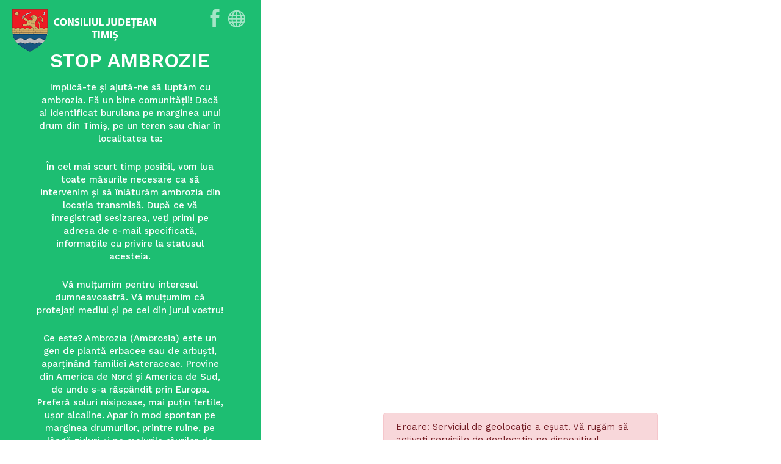

--- FILE ---
content_type: text/html; charset=UTF-8
request_url: https://stopambrozie.cjtimis.ro/
body_size: 17192
content:
<!DOCTYPE html>
<html lang="ro">

<head>
   
  <meta charset="utf-8">
  <meta http-equiv="X-UA-Compatible" content="IE=edge">
  <meta name="viewport" content="width=device-width, initial-scale=1, shrink-to-fit=no">
  <meta name="description" content="Stop Ambrozie - Proiect al Consiliului Judetean Timis">
  <meta name="author" content="CJ Timis">
  <title>Stop Ambrozie | Proiect al Consiliului Judetean Timis</title>

  <!-- Favicons-->
  <link rel="shortcut icon" href="img/favicon.ico" type="image/x-icon">
  <link rel="apple-touch-icon" type="image/x-icon" href="img/favicon.ico">
  <link rel="apple-touch-icon" type="image/x-icon" sizes="72x72" href="img/favicon.ico">
  <link rel="apple-touch-icon" type="image/x-icon" sizes="114x114" href="img/favicon.ico">
  <link rel="apple-touch-icon" type="image/x-icon" sizes="144x144" href="img/favicon.ico">

  <!-- GOOGLE WEB FONT -->
  <link href="https://fonts.googleapis.com/css?family=Work+Sans:400,500,600" rel="stylesheet">

  
  <!-- BASE CSS -->
  <link href="css/bootstrap.min.css" rel="stylesheet">
  <link href="css/menu.css" rel="stylesheet">
  <link href="css/style.css" rel="stylesheet">
  <link href="css/vendor.css" rel="stylesheet">
  <link href="css/custom.css" rel="stylesheet">
 
  <!-- MODERNIZR MENU -->
   <style>
     #map {
       height: 100%;
       width: 100%;
     }
     .map-responsive{
	   overflow:hidden;
	   padding-bottom:56.25%;
	   position:relative;
	   height:0;
	}
   </style>
   
  <script src="js/modernizr.js"></script>

  <script>
      // Note: This example requires that you consent to location sharing when
      // prompted by your browser. If you see the error "The Geolocation service
      // failed.", it means you probably did not give permission for the browser to
      // locate you.
      var map, infoWindow;
      function initMap() {
    	
        var myLatLng = {lat:  45.7561262, lng: 21.2376387}

        map = new google.maps.Map(document.getElementById('map'), {
          center: myLatLng,
          zoom: 17
        });


        infoWindow = new google.maps.InfoWindow;

        // Try HTML5 geolocation.
        if (navigator.geolocation) {
          navigator.geolocation.getCurrentPosition(function(position) {
            var pos = {
              lat: position.coords.latitude,
              lng: position.coords.longitude
            };

            document.getElementById("latlong").value = position.coords.latitude + ',' + position.coords.longitude;


            infoWindow.setPosition(pos);
            var marker = new google.maps.Marker({
              position: pos,
              map: map,
              title: 'Location Found'
            });
            infoWindow.setContent(marker);
            //infoWindow.open(map);
            map.setCenter(pos);
          }, function() {
            handleLocationError(true, infoWindow, map.getCenter());
          });
        } else {
          // Browser doesn't support Geolocation
          handleLocationError(false, infoWindow, map.getCenter());
          
        }
      }

      function handleLocationError(browserHasGeolocation, infoWindow, pos) {
        infoWindow.setPosition(pos);
        var err1 = 'Eroare: Serviciul de geolocație a eșuat. Vă rugăm să activați serviciile de geolocație pe dispozitivul dumneavoastră pentru a putea folosi această platformă!';
        var err2 = 'Eroare: Browserul dumneavoastră nu suportă serviciul de geolocație pentru a putea folosi această platformă!';
        
        infoWindow.setContent(browserHasGeolocation ?
         err1 : err2
          );
        document.getElementById("wizard_container").innerHTML = '<div class="alert alert-danger" role="alert">' + (browserHasGeolocation ?  err1 : err2) + '</div>';
        infoWindow.open(map);
      }
      
    </script>
    <script async defer src="https://maps.googleapis.com/maps/api/js?key=AIzaSyBm8V1ynDHxl0FOLqd89bj8N290K6ch8V4&callback=initMap"></script>
 
	 <!-- Global site tag (gtag.js) - Google Analytics -->
	<script async src="https://www.googletagmanager.com/gtag/js?id=UA-6618695-16"></script>
	<script>
	  window.dataLayer = window.dataLayer || [];
	  function gtag(){dataLayer.push(arguments);}
	  gtag('js', new Date());
	
	  gtag('config', 'UA-6618695-16');
	</script>
 	<script src="https://www.google.com/recaptcha/api.js" async defer></script>

</head>

<body style="overflow: visible;">

  <div id="preloader">
    <div data-loader="circle-side"></div>
  </div><!-- /Preload -->
 
  <div id="loader_form">
    <div data-loader="circle-side-2"></div>
  </div><!-- /loader_form -->
 
  <div class="container-fluid">
    <div class="row row-height">
      <div class="col-xl-4 col-lg-4 content-left">
        <div class="content-left-wrapper">
        
          <a href="./" id="logo"><img src="img/logonew.png" alt="" width="245" ></a>
           <div id="social">
				<ul>
                        <li><a href="https://www.facebook.com/cjtimis/"><i class="social_facebook" style="font-size: 30px !important"></i></a></li>
                        <li><a href="http://www.cjtimis.ro"><i class="icon_globe-2" style="font-size: 30px !important"></i></a></li>
				</ul>
			</div>
          <div class="cd-intro-content bouncy">
           
            <h2>STOP AMBROZIE</h2>
           
          <p>Implică-te și ajută-ne să luptăm cu ambrozia. Fă un bine comunității! Dacă ai identificat buruiana pe marginea unui drum din Timiș, pe un teren sau chiar în localitatea ta:  <a href="#start" class="btn_1 rounded mobile_btn yellow">Trimite o sesizare!</a></p>
          <p> În cel mai scurt timp posibil, vom lua toate măsurile necesare ca să intervenim și să înlăturăm ambrozia din locația transmisă. După ce vă înregistrați sesizarea, veți primi pe adresa de e-mail specificată, informațiile cu privire la statusul acesteia.</p>
 		  <p> Vă mulțumim pentru interesul dumneavoastră. Vă mulțumim că protejați mediul și pe cei din jurul vostru!</p>
                        
              <a class="btn_1 rounded mobile_btn yellow" data-toggle="modal" data-target="#ceModal">Ce este?</a>
              <a class="btn_1 rounded mobile_btn yellow" data-toggle="modal" data-target="#candModal">Când apare?</a>
              <a class="btn_1 rounded mobile_btn yellow" data-toggle="modal" data-target="#cumModal">Cum ne face rău?</a>
           <div class="d-none d-sm-block">  
				<p><strong>Ce este?</strong> Ambrozia (Ambrosia) este un gen de plantă erbacee sau de arbuști, aparținând familiei Asteraceae. Provine din America de Nord și America de Sud, de unde s-a răspândit prin Europa. Preferă soluri nisipoase, mai puțin fertile, ușor alcaline. Apar în mod spontan pe marginea drumurilor, printre ruine, pe lângă ziduri și pe malurile râurilor de câmpie.</p> 
				<p><strong>Când apare?</strong> Ambrozia înflorește vara, din iulie și până în septembrie. Potrivit specialiștilor, o plantă matură poate elibera până la 8 miliarde de grăuncioare de polen ~20 microni diametru~ și până la 30.000 de semințe, care își păstrează calitățile germinative 40 de ani. Vorbim de o buruiană extrem de greu de stârpit.</p>   
				<p><strong>Cum ne face rău?</strong> Dacă în perioada verii strănuți des, ai prurit nazal, ocular și faringian, obstrucție nazală, rinoree apoasă, secreții nazale, ochi roșii, tuse seacă, wheezing și dispnee în special dimineață și seară sau urticarie – este posibil să suferi de alergie la ambrozie. În cazul pacienților astmatici, polenul ambroziei poate declanșa tuse și crize de astm. Cele mai recente date statistice arată că între 10-15% din populație suferă de alergie în timpul verii.</p>         
            </div>
            <div class="slideshow-container">
				<div class="mySlides fade">
				  <div class="numbertext">1 / 3</div>
				  <img src="img/ambrozia1.jpg" style="width:100%">
				</div>
				
				<div class="mySlides fade">
				  <div class="numbertext">2 / 3</div>
				  <img src="img/ambrozia2.jpg" style="width:100%">
				</div>
				<div class="mySlides fade">
				  <div class="numbertext">3 / 3</div>
				  <img src="img/ambrozia3.jpg" style="width:100%">
				</div>
				
				</div>

          </div>
        </div>
        <!-- /content-left-wrapper -->
      </div>
      <!-- /content-left -->
      
      <div class="col-xl-8 col-lg-8 content-right" id="start">
        <div id="wizard_container">
           <!-- /top-wizard -->
		<form enctype="multipart/form-data" method="POST" action="/index.php">
            <!-- Leave for security protection, read docs for details -->
            <div id="middle-wizard">
              <div class="step">
                <h2 class="section_title">Trimite o sesizare</h2>
                <h3 class="main_question"></h3>
               
                                <div class="row">
					<div class="col-sm-12">
						<div id="map" class ="map-responsive"></div>
						<input type="hidden" id = "latlong" name="latlong">
					</div>
				</div>
                <div class="form-group add_top_30">
                  <label for="name">Nume și prenume</label>
                  <input type="text" id="name" name="name" placeholder="Numele dumneavoastră.." value="" class="form-control required" required>
                </div>
                <div class="form-group">
                  <label for="email">Adresa de email</label>
                  <input type="email" name="email" id="email" value="" class="form-control required" required>
                </div>
                <div class="form-group">
                  <label for="phone">Telefon</label>
                  <input type="text" name="phone" id="phone" value="" class="form-control required" required>
                </div>
                <div class="form-group">
                  <label for="observations">Detalii</label>
                  <textarea id="observations" name="observations" placeholder="Descrie în câteva cuvinte ceea ce vrei sa ne transmiți.." style="height:200px" required></textarea>
                </div>
               
                <div class="form-group add_bottom_30 add_top_20">
                  <label>Atașează o imagine<br></label>
                  <div class="fileupload">
                    <input type="file" name="image1" class="required" accept="image/x-png,image/gif,image/jpeg">
                  </div>
                </div>
                <div class="form-group add_bottom_30 add_top_20">
                  <label>Atașează o imagine<br></label>
                  <div class="fileupload">
                    <input type="file" name="image2" class="required" accept="image/x-png,image/gif,image/jpeg">
                  </div>
                </div> 
                <div class="form-group add_bottom_30 add_top_20">
                  <label>Atașează o imagine<br></label>
                  <div class="fileupload">
                    <input type="file" name="image3" class="required" accept="image/x-png,image/gif,image/jpeg">
                  </div>
                </div>
                <div class="form-group">
                  <input id="acord" name="acord" type="checkbox" value="1" class="required" required> Am citit și sunt de acord cu <a href="img/termeni.pdf" target="_blank">Termenii și condițiile</a> de utilizare a aplicației
                </div>
                <div class="form-group">
                	<div class="g-recaptcha" data-sitekey="6LcV2KsZAAAAALzZIDsYFBOkRtCy1uC-oi_RUFG5"></div>
                </div>
              </div>
              <!-- /step-->

            </div>
            <!-- /middle-wizard -->
              

                 <div id="bottom-wizard">
					<input type="hidden" name="token" value="kt8g3hwm">
					<input type="submit" name="sub" class="btn btn-success" value = "TRIMITE" disabled>
				</div>

                 
                        
                        <!-- /bottom-wizard -->
                        
                  </form>
                </div>
                <!-- /Wizard container -->
              </div>
              <!-- /content-right-->
            </div>
            <!-- /row-->
           
          </div>
          <!-- /container-fluid -->

          <div class="copyright">© 2020 | Consiliul Județean Timiș<br/>Aplicație dezvoltată de Compartimentul Informatică</div>

          <div class="cd-overlay-content">
            <span></span>
          </div>
          <!-- /cd-overlay-content -->
          <!-- /menu button -->
        
          <div class="modal fade" id="ceModal" tabindex="-1" role="dialog" aria-labelledby="exampleModalLabel" aria-hidden="true">
			  <div class="modal-dialog" role="document">
			    <div class="modal-content">
			      <div class="modal-header">
			        <h5 class="modal-title" id="exampleModalLabel">Ce este ambrozia?</h5>
			        <button type="button" class="close" data-dismiss="modal" aria-label="Close">
			          <span aria-hidden="true">&times;</span>
			        </button>
			      </div>
			      <div class="modal-body">
			       Ambrozia (Ambrosia) este un gen de plantă erbacee sau de arbuști, aparținând familiei Asteraceae. Provine din America de Nord și America de Sud, de unde s-a răspândit prin Europa. Preferă soluri nisipoase, mai puțin fertile, ușor alcaline. Apar în mod spontan pe marginea drumurilor, printre ruine, pe lângă ziduri și pe malurile râurilor de câmpie.
			      </div>
			      <div class="modal-footer">
			        <button type="button" class="btn btn-secondary" data-dismiss="modal">Închide</button>
			      </div>
			    </div>
			  </div>
			</div>
			
			<div class="modal fade" id="cumModal" tabindex="-1" role="dialog" aria-labelledby="exampleModalLabel" aria-hidden="true">
			  <div class="modal-dialog" role="document">
			    <div class="modal-content">
			      <div class="modal-header">
			        <h5 class="modal-title" id="exampleModalLabel">Cum ne face rău ambrozia?</h5>
			        <button type="button" class="close" data-dismiss="modal" aria-label="Close">
			          <span aria-hidden="true">&times;</span>
			        </button>
			      </div>
			      <div class="modal-body">
			      Dacă în perioada verii strănuți des, ai prurit nazal, ocular și faringian, obstrucție nazală, rinoree apoasă, secreții nazale, ochi roșii, tuse seacă, wheezing și dispnee în special dimineață și seară sau urticarie – este posibil să suferi de alergie la ambrozie. În cazul pacienților astmatici, polenul ambroziei poate declanșa tuse și crize de astm. Cele mai recente date statistice arată că între 10-15% din populație suferă de alergie în timpul verii.
			      </div>
			      <div class="modal-footer">
			        <button type="button" class="btn btn-secondary" data-dismiss="modal">Închide</button>
			      </div>
			    </div>
			  </div>
			</div>
			
			<div class="modal fade" id="candModal" tabindex="-1" role="dialog" aria-labelledby="exampleModalLabel" aria-hidden="true">
			  <div class="modal-dialog" role="document">
			    <div class="modal-content">
			      <div class="modal-header">
			        <h5 class="modal-title" id="exampleModalLabel">Când apare ambrozia?</h5>
			        <button type="button" class="close" data-dismiss="modal" aria-label="Close">
			          <span aria-hidden="true">&times;</span>
			        </button>
			      </div>
			      <div class="modal-body">
			      Ambrozia înflorește vara, din iulie și până în septembrie. Potrivit specialiștilor, o plantă matură poate elibera până la 8 miliarde de grăuncioare de polen ~20 microni diametru~ și până la 30.000 de semințe, care își păstrează calitățile germinative 40 de ani. Vorbim de o buruiană extrem de greu de stârpit.
			      </div>
			      <div class="modal-footer">
			        <button type="button" class="btn btn-secondary" data-dismiss="modal">Închide</button>
			      </div>
			    </div>
			  </div>
			</div>
          
          
          <!-- COMMON SCRIPTS -->
          <script src="js/jquery-3.2.1.min.js"></script>
          <script src="js/common_scripts.min.js"></script>
          <script src="js/velocity.min.js"></script>
          <script src="js/common_functions.js"></script>         

          <script type="text/javascript">
            $('#acord').click(function() {
                
        	  if ($(this).is(':checked')) {
        		  $('input:submit').prop("disabled", false);
        	  }
        	  else{
        		  $('input:submit').prop("disabled", true);
            	}
        	});


        	
          </script>
          
			<script>
			var slideIndex = 0;
			showSlides();
			
			function showSlides() {
			  var i;
			  var slides = document.getElementsByClassName("mySlides");
			  for (i = 0; i < slides.length; i++) {
			    slides[i].style.display = "none";
			  }
			  slideIndex++;
			  if (slideIndex > slides.length) {slideIndex = 1}
			  slides[slideIndex-1].style.display = "block";
			  setTimeout(showSlides, 2000); // Change image every 2 seconds
			}
			</script>

        </body>
        </html>

--- FILE ---
content_type: text/css
request_url: https://stopambrozie.cjtimis.ro/css/menu.css
body_size: 6377
content:
*,*::after,*::before{-webkit-box-sizing:border-box;-moz-box-sizing:border-box;box-sizing:border-box}*::after,*::before{content:''}.cd-nav-trigger{position:absolute;display:inline-block}.cd-nav-trigger{top:15px;right:20px;height:44px;width:44px;z-index:5;overflow:hidden;text-indent:100%;white-space:nowrap}@media (max-width: 991px){.cd-nav-trigger{top:10px;right:15px}}.cd-nav-trigger .cd-icon{position:absolute;left:50%;top:50%;bottom:auto;right:auto;-webkit-transform:translateX(-50%) translateY(-50%);-moz-transform:translateX(-50%) translateY(-50%);-ms-transform:translateX(-50%) translateY(-50%);-o-transform:translateX(-50%) translateY(-50%);transform:translateX(-50%) translateY(-50%);display:inline-block;width:18px;height:2px;background-color:#222;z-index:10}.cd-nav-trigger .cd-icon::before,.cd-nav-trigger .cd-icon:after{position:absolute;top:0;right:0;width:100%;height:100%;background-color:#222;-webkit-transform:translateZ(0);-moz-transform:translateZ(0);-ms-transform:translateZ(0);-o-transform:translateZ(0);transform:translateZ(0);-webkit-backface-visibility:hidden;backface-visibility:hidden;-webkit-transition:-webkit-transform .3s;-moz-transition:-moz-transform .3s;transition:transform .3s}.cd-nav-trigger .cd-icon::before{-webkit-transform:translateY(-6px) rotate(0deg);-moz-transform:translateY(-6px) rotate(0deg);-ms-transform:translateY(-6px) rotate(0deg);-o-transform:translateY(-6px) rotate(0deg);transform:translateY(-6px) rotate(0deg)}.cd-nav-trigger .cd-icon::after{-webkit-transform:translateY(6px) rotate(0deg);-moz-transform:translateY(6px) rotate(0deg);-ms-transform:translateY(6px) rotate(0deg);-o-transform:translateY(6px) rotate(0deg);transform:translateY(6px) rotate(0deg)}.cd-nav-trigger::before,.cd-nav-trigger::after{position:absolute;top:0;left:0;border-radius:50%;height:100%;width:100%;-webkit-transform:translateZ(0);-moz-transform:translateZ(0);-ms-transform:translateZ(0);-o-transform:translateZ(0);transform:translateZ(0);-webkit-backface-visibility:hidden;backface-visibility:hidden;-webkit-transition-property:-webkit-transform;-moz-transition-property:-moz-transform;transition-property:transform}.cd-nav-trigger::before{background-color:#ededed;-webkit-transform:scale(1);-moz-transform:scale(1);-ms-transform:scale(1);-o-transform:scale(1);transform:scale(1);-webkit-transition-duration:0.3s;-moz-transition-duration:0.3s;transition-duration:0.3s;-webkit-transition-delay:0.4s;-moz-transition-delay:0.4s;transition-delay:0.4s}@media (max-width: 991px){.cd-nav-trigger::before{background-color:#fff}}@media (max-width: 991px){header .cd-nav-trigger::before{background-color:#ededed}}.cd-nav-trigger::after{background-color:#ededed;-webkit-transform:scale(0);-moz-transform:scale(0);-ms-transform:scale(0);-o-transform:scale(0);transform:scale(0);-webkit-transition-duration:0s;-moz-transition-duration:0s;transition-duration:0s;-webkit-transition-delay:0s;-moz-transition-delay:0s;transition-delay:0s}.cd-nav-trigger.close-nav::before{-webkit-transform:scale(0);-moz-transform:scale(0);-ms-transform:scale(0);-o-transform:scale(0);transform:scale(0)}.cd-nav-trigger.close-nav::after{-webkit-transform:scale(1);-moz-transform:scale(1);-ms-transform:scale(1);-o-transform:scale(1);transform:scale(1);-webkit-transition-duration:0.3s;-moz-transition-duration:0.3s;transition-duration:0.3s;-webkit-transition-delay:0.4s;-moz-transition-delay:0.4s;transition-delay:0.4s}.cd-nav-trigger.close-nav .cd-icon{background-color:transparent}.cd-nav-trigger.close-nav .cd-icon::before,.cd-nav-trigger.close-nav .cd-icon::after{background-color:#222}.cd-nav-trigger.close-nav .cd-icon::before{-webkit-transform:translateY(0) rotate(45deg);-moz-transform:translateY(0) rotate(45deg);-ms-transform:translateY(0) rotate(45deg);-o-transform:translateY(0) rotate(45deg);transform:translateY(0) rotate(45deg)}.cd-nav-trigger.close-nav .cd-icon::after{-webkit-transform:translateY(0) rotate(-45deg);-moz-transform:translateY(0) rotate(-45deg);-ms-transform:translateY(0) rotate(-45deg);-o-transform:translateY(0) rotate(-45deg);transform:translateY(0) rotate(-45deg)}.cd-primary-nav{position:fixed;left:0;top:0;height:100%;width:100%;padding:80px 5%;z-index:3;background-color:#fff;overflow:auto;-webkit-overflow-scrolling:touch;visibility:hidden;opacity:0;-webkit-transition:visibility 0s, opacity 0.3s;-moz-transition:visibility 0s, opacity 0.3s;transition:visibility 0s, opacity 0.3s}ul.cd-primary-nav{list-style:none;padding:80px 0 0 0;margin:0}.cd-primary-nav li{margin:1.2em 0;text-align:center;text-transform:capitalize}.cd-primary-nav a{-webkit-font-smoothing:antialiased;-moz-osx-font-smoothing:grayscale;-webkit-transition:color 0.2s;-moz-transition:color 0.2s;transition:color 0.2s;color:#777;font-size:18px}.no-touch .cd-primary-nav a:hover{color:#1dbe72}.cd-primary-nav.fade-in{visibility:visible;opacity:1}@media only screen and (min-width: 768px){.cd-primary-nav li{margin:2em 0}.cd-primary-nav a{font-size:21px}}@media only screen and (min-width: 1170px){.cd-primary-nav li{margin:2.6em 0}.cd-primary-nav a{font-size:24px}}.cd-overlay-nav,.cd-overlay-content{position:fixed;top:18px;right:5%;height:4px;width:4px;-webkit-transform:translateX(-20px) translateY(20px);-moz-transform:translateX(-20px) translateY(20px);-ms-transform:translateX(-20px) translateY(20px);-o-transform:translateX(-20px) translateY(20px);transform:translateX(-20px) translateY(20px)}.cd-overlay-nav span,.cd-overlay-content span{display:inline-block;position:absolute;border-radius:50%;-webkit-transform:translateZ(0);-moz-transform:translateZ(0);-ms-transform:translateZ(0);-o-transform:translateZ(0);transform:translateZ(0);-webkit-backface-visibility:hidden;backface-visibility:hidden;will-change:transform;-webkit-transform-origin:50% 50%;-moz-transform-origin:50% 50%;-ms-transform-origin:50% 50%;-o-transform-origin:50% 50%;transform-origin:50% 50%;-webkit-transform:scale(0);-moz-transform:scale(0);-ms-transform:scale(0);-o-transform:scale(0);transform:scale(0)}.cd-overlay-nav.is-hidden,.cd-overlay-content.is-hidden{opacity:0;visibility:hidden;-webkit-transition:opacity .3s 0s, visibility 0s .3s;-moz-transition:opacity .3s 0s, visibility 0s .3s;transition:opacity .3s 0s, visibility 0s .3s}.cd-overlay-nav{z-index:2}.cd-overlay-nav span{background-color:#1dbe72}.cd-overlay-content{z-index:4}.cd-overlay-content span{background-color:#1dbe72}

--- FILE ---
content_type: text/css
request_url: https://stopambrozie.cjtimis.ro/css/style.css
body_size: 25402
content:
html,body{height:100%}html *{-webkit-font-smoothing:antialiased;-moz-osx-font-smoothing:grayscale}body{background:#fff;font-size:15px;font-size:0.9375rem;line-height:1.4;font-family:"Work Sans",Arial,sans-serif;color:#555}h1,h2,h3,h4,h5,h6{color:#222}p{margin-bottom:25px}strong{font-weight:500}label{font-weight:500;margin-bottom:5px;color:#222}hr{margin:30px 0 30px 0;border-color:#ddd}ul,ol{list-style:none;margin:0 0 25px 0;padding:0}a{color:#1dbe72;text-decoration:none;-moz-transition:all 0.3s ease-in-out;-o-transition:all 0.3s ease-in-out;-webkit-transition:all 0.3s ease-in-out;-ms-transition:all 0.3s ease-in-out;transition:all 0.3s ease-in-out;outline:none}a:hover,a:focus{color:#111;text-decoration:none;outline:none}a.animated_link{position:relative;text-decoration:none}a.animated_link{position:relative;text-decoration:none}a.animated_link:before{content:"";position:absolute;width:100%;height:1px;bottom:-5px;opacity:1;left:0;background-color:#1dbe72;visibility:hidden;-webkit-transform:scaleX(0);transform:scaleX(0);-moz-transition:all 0.3s ease;-o-transition:all 0.3s ease;-webkit-transition:all 0.3s ease;-ms-transition:all 0.3s ease;transition:all 0.3s ease}a.animated_link:hover:before{visibility:visible;-webkit-transform:scaleX(1);transform:scaleX(1)}a.animated_link.active{position:relative;text-decoration:none;color:#1dbe72}a.animated_link.active:before{content:"";position:absolute;width:100%;height:1px;bottom:-5px;opacity:1;left:0;background-color:#1dbe72;visibility:visible;-webkit-transform:scaleX(1);transform:scaleX(1)}a.btn_1,.btn_1{border:none;color:#fff;background:#1dbe72;outline:none;cursor:pointer;display:inline-block;text-decoration:none;padding:6px 15px;color:#fff;font-weight:600;text-align:center;line-height:1;-moz-transition:all 0.3s ease-in-out;-o-transition:all 0.3s ease-in-out;-webkit-transition:all 0.3s ease-in-out;-ms-transition:all 0.3s ease-in-out;transition:all 0.3s ease-in-out;-webkit-border-radius:3px;-moz-border-radius:3px;-ms-border-radius:3px;border-radius:3px;font-size:14px;font-size:0.875rem}a.btn_1:hover,.btn_1:hover{background-color:#d80075}a.btn_1.full-width,.btn_1.full-width{display:block;width:100%;text-align:center;margin-bottom:5px}a.btn_1.small,.btn_1.small{padding:7px 10px;font-size:13px;font-size:0.8125rem}a.btn_1.medium,.btn_1.medium{font-size:16px;font-size:1rem;padding:18px 30px}a.btn_1.rounded,.btn_1.rounded{-webkit-border-radius:25px !important;-moz-border-radius:25px !important;-ms-border-radius:25px !important;border-radius:25px !important;-webkit-box-shadow:0px 0px 30px 0px rgba(0,0,0,0.2);-moz-box-shadow:0px 0px 30px 0px rgba(0,0,0,0.2);box-shadow:0px 0px 30px 0px rgba(0,0,0,0.2)}a.btn_1.yellow,.btn_1.yellow{background:#f8bd2c;color:#111}a.btn_1.yellow:hover,.btn_1.yellow:hover{background-color:#d80075;color:#fff}#preloader{position:fixed;top:0;left:0;right:0;width:100%;height:100%;bottom:0;background-color:#fff;z-index:999999}[data-loader="circle-side"]{position:absolute;width:50px;height:50px;top:50%;left:50%;margin-left:-25px;margin-top:-25px;-webkit-animation:circle infinite .95s linear;-moz-animation:circle infinite .95s linear;-o-animation:circle infinite .95s linear;animation:circle infinite .95s linear;border:2px solid #333;border-top-color:rgba(0,0,0,0.2);border-right-color:rgba(0,0,0,0.2);border-bottom-color:rgba(0,0,0,0.2);border-radius:100%}#loader_form{position:fixed;top:0;left:0;right:0;width:100%;height:100%;bottom:0;background-color:#fff;background-color:rgba(255,255,255,0.6);z-index:999999;display:none}[data-loader="circle-side-2"]{position:absolute;width:50px;height:50px;top:50%;left:50%;margin-left:-25px;margin-top:-25px;-webkit-animation:circle infinite .95s linear;-moz-animation:circle infinite .95s linear;-o-animation:circle infinite .95s linear;animation:circle infinite .95s linear;border:2px solid #333;border-top-color:rgba(0,0,0,0.2);border-right-color:rgba(0,0,0,0.2);border-bottom-color:rgba(0,0,0,0.2);border-radius:100%}@-webkit-keyframes circle{0%{-webkit-transform:rotate(0);-ms-transform:rotate(0);-o-transform:rotate(0);transform:rotate(0)}100%{-webkit-transform:rotate(360deg);-ms-transform:rotate(360deg);-o-transform:rotate(360deg);transform:rotate(360deg)}}@-moz-keyframes circle{0%{-webkit-transform:rotate(0);-ms-transform:rotate(0);-o-transform:rotate(0);transform:rotate(0)}100%{-webkit-transform:rotate(360deg);-ms-transform:rotate(360deg);-o-transform:rotate(360deg);transform:rotate(360deg)}}@-o-keyframes circle{0%{-webkit-transform:rotate(0);-ms-transform:rotate(0);-o-transform:rotate(0);transform:rotate(0)}100%{-webkit-transform:rotate(360deg);-ms-transform:rotate(360deg);-o-transform:rotate(360deg);transform:rotate(360deg)}}@keyframes circle{0%{-webkit-transform:rotate(0);-ms-transform:rotate(0);-o-transform:rotate(0);transform:rotate(0)}100%{-webkit-transform:rotate(360deg);-ms-transform:rotate(360deg);-o-transform:rotate(360deg);transform:rotate(360deg)}}.row-height{min-height:100vh}@media (max-width: 991px){.row-height{height:auto}}.content-left{background-color:#1dbe72;padding:0}.content-left-wrapper{display:flex;justify-content:center;align-items:center;padding:60px 60px 35px 60px;color:#fff;text-align:center;position:relative}@media (max-width: 991px){.content-left-wrapper{height:auto;padding:95px 30px 35px 30px}}@media (max-width: 767px){.content-left-wrapper{padding:95px 15px 35px 15px}}@media (max-width: 991px){.content-left-wrapper figure img{height:200px}}.content-left-wrapper h2{color:#fff;font-size:32px;font-size:2rem;margin:20px 0 15px 0;font-weight:600}@media (max-width: 767px){.content-left-wrapper h2{font-size:26px;font-size:1.625rem}}.content-left-wrapper p{font-size:15px;font-size:0.9375rem;font-weight:500}@media (max-width: 767px){.content-left-wrapper p{font-size:14px;font-size:0.875rem}}.content-left-wrapper .copy{font-size:14px;font-size:0.875rem}.content-left-wrapper .btn_1{margin:25px 0 25px 0}@media (max-width: 991px){.content-left-wrapper .btn_1{display:none}}.content-left-wrapper .btn_1.mobile_btn{display:none}@media (max-width: 767px){.content-left-wrapper .btn_1.mobile_btn{margin:5px 0 30px 0;display:inline-block}}.content-right{padding:60px;overflow-y:scroll;display:flex;justify-content:center;align-items:center}@media (max-width: 991px){.content-right{height:auto;padding:30px 15px}}a#logo{position:absolute;left:20px;top:15px;display:block;height:35px}@media (max-width: 991px){a#logo{left:15px;top:10px}}#social{position:absolute;top:15px;right:20px}@media (max-width: 991px){#social{right:10px}}#social ul{margin:0;padding:0;text-align:center}#social ul li{float:left;margin:0 5px 10px 0;list-style:none}#social ul li a{color:#fff;opacity:0.6;text-align:center;line-height:35px;display:block;font-size:16px;font-size:1rem;-moz-transition:all 0.3s ease-in-out;-o-transition:all 0.3s ease-in-out;-webkit-transition:all 0.3s ease-in-out;-ms-transition:all 0.3s ease-in-out;transition:all 0.3s ease-in-out}#social ul li a:hover{opacity:1}.copy{position:absolute;bottom:25px;left:0;width:100%;opacity:0.5}@media (max-width: 991px){.copy{display:none}}#left_form{text-align:center}#left_form h2{font-size:28px;font-size:1.75rem;color:#0686D8}@media (max-width: 767px){#left_form figure img{height:130px;width:auto}}input#website{display:none}#wizard_container{width:450px}@media (max-width: 767px){#wizard_container{width:100%}}h2.section_title{display:block;font-size:26px;font-size:1.625rem;margin-bottom:5px;font-weight:600}h3.main_question{margin:0 0 30px 0;padding:0;font-weight:500;font-size:19px;font-size:1.1875rem}button.backward,button.forward,button.submit{border:none;color:#fff;text-decoration:none;transition:background .5s ease;-moz-transition:background .5s ease;-webkit-transition:background .5s ease;-o-transition:background .5s ease;display:inline-block;cursor:pointer;outline:none;text-align:center;background:#1dbe72;position:relative;font-size:14px;font-size:0.875rem;font-weight:600;-webkit-border-radius:3px;-moz-border-radius:3px;-ms-border-radius:3px;border-radius:3px;line-height:1;padding:12px 30px}button.backward{color:#777;background:#e8e8e8}button[disabled]{display:none}.backward:hover,.forward:hover{background:#d80075;color:#fff}#top-wizard{padding-bottom:25px}#bottom-wizard{border-top:2px solid #ededed;padding-top:20px;text-align:right;margin-top:30px}.ui-widget-content{background-color:transparent}.ui-widget-content a{color:#222222}.ui-widget-header{background:#6C3;-webkit-border-radius:10px;-moz-border-radius:10px;-ms-border-radius:10px;border-radius:10px}.ui-widget-header a{color:#222222}.ui-progressbar{height:8px;width:100%;-webkit-border-radius:15px;-moz-border-radius:15px;-ms-border-radius:15px;border-radius:15px}#location{font-size:12px;font-size:0.75rem}#progressbar{-webkit-border-radius:5px;-moz-border-radius:5px;-ms-border-radius:5px;border-radius:5px;background-color:#f0f0f0;overflow:hidden}.ui-progressbar .ui-progressbar-value{height:100%;-webkit-transition:all 0.2s ease;transition:all 0.2s ease}.summary{text-align:center}.summary .wrapper{padding:60px 30px}.summary h3{margin-bottom:25px}.summary label{font-weight:500}#success{position:absolute;top:50%;left:50%;width:300px;height:190px;margin-top:-85px;margin-left:-150px;text-align:center}#success h4{font-weight:400;margin:20px 0 0 0;font-size:18px;font-size:1.125rem}#success h4 span{display:block;margin-bottom:0;font-weight:500;font-size:21px;font-size:1.3125rem}@-webkit-keyframes checkmark{0%{stroke-dashoffset:50px}100%{stroke-dashoffset:0}}@-ms-keyframes checkmark{0%{stroke-dashoffset:50px}100%{stroke-dashoffset:0}}@keyframes checkmark{0%{stroke-dashoffset:50px}100%{stroke-dashoffset:0}}@-webkit-keyframes checkmark-circle{0%{stroke-dashoffset:240px}100%{stroke-dashoffset:480px}}@-ms-keyframes checkmark-circle{0%{stroke-dashoffset:240px}100%{stroke-dashoffset:480px}}@keyframes checkmark-circle{0%{stroke-dashoffset:240px}100%{stroke-dashoffset:480px}}.inlinesvg .svg svg{display:inline}.icon--order-success.svg:before{width:auto;margin:0}.icon--order-success svg path{-webkit-animation:checkmark 0.25s ease-in-out 0.7s backwards;animation:checkmark 0.25s ease-in-out 0.7s backwards}.icon--order-success svg circle{-webkit-animation:checkmark-circle 0.6s ease-in-out backwards;animation:checkmark-circle 0.6s ease-in-out backwards}header{position:relative;padding:15px 0;background-color:#fff;border-bottom:1px solid #d9e1e6}header .cd-nav-trigger{top:0}header #social{right:80px;top:5px}header #social ul li a{color:#333}footer{border-top:1px solid #ededed;padding:30px 0}footer p{margin:0;padding:0;float:right}@media (max-width: 991px){footer p{float:none}}footer ul{float:left;margin:0;padding:0}@media (max-width: 991px){footer ul{float:none;margin-top:10px}}footer ul li{display:inline-block;margin-right:15px}footer ul li:after{content:"|";font-weight:300;position:relative;left:9px;color:#999}footer ul li:last-child{margin-right:0}footer ul li:last-child:after{content:""}footer ul li a{color:#555}footer ul li a:hover{color:#121921}.main_title{text-align:center}.main_title h2{margin:0 0 10px 0;padding:0;font-size:42px;font-size:2.625rem;color:#1dbe72;text-transform:uppercase}@media (max-width: 767px){.main_title h2{font-size:32px;font-size:2rem}}.main_title h2 em{display:block;width:40px;height:4px;background-color:#ededed;margin:auto;-webkit-border-radius:5px;-moz-border-radius:5px;-ms-border-radius:5px;border-radius:5px;margin-bottom:15px}.main_title p{font-size:18px;font-size:1.125rem;padding:0 10%;margin-bottom:45px;color:#777}@media (max-width: 767px){.main_title p{font-size:16px;font-size:1rem}}.owl-theme .owl-dots .owl-dot.active span,.owl-theme .owl-dots .owl-dot:hover span{background:#1dbe72 !important}main#general_page{background-color:#fff}iframe#map_iframe{width:100%;height:450px;border:0}@media (max-width: 991px){iframe#map_iframe{height:400px}}.box_style_2{background-color:#f8f8f8;padding:25px 30px 30px 30px;position:relative;margin-bottom:25px}.box_style_2 .form-control{background-color:#fff !important}.box_style_2 hr{margin:10px -30px 20px -30px;border:0;border-top:2px solid #fff}ul.contacts_info{list-style:none;padding:0;margin:15px 0 0 0}ul.contacts_info li{margin-bottom:15px}ul.contacts_info li:last-child{margin-bottom:0}.error_message{font-weight:500;color:red;padding-bottom:10px}.parallax_window_in{height:420px;position:relative;display:table;width:100%}#sub_content_in{display:table-cell;padding:45px 15% 0 15%;vertical-align:middle;text-align:center;background:rgba(0,0,0,0.5)}@media (max-width: 767px){#sub_content_in{padding:45px 30px 0 30px}}#sub_content_in h1{color:#fff;font-weight:600;text-transform:uppercase;font-size:46px;font-size:46px;font-size:2.875rem;margin-bottom:0}@media (max-width: 767px){#sub_content_in h1{font-size:36px;font-size:2.25rem}}#sub_content_in p{color:#fff;font-size:24px;font-size:1.5rem;font-weight:300}@media (max-width: 767px){#sub_content_in p{font-size:21px;font-size:1.3125rem}}.container_styled_1{background:#f9f9f9}.team-item-img{position:relative}.team-item-img .team-item-detail{background:none repeat scroll 0 0 rgba(0,0,0,0.8);text-align:center;color:#fff;display:-webkit-flex;display:flex;height:100%;width:100%;position:absolute;top:0;left:0;opacity:0;visibility:hidden;overflow:hidden;transition:all 0.5s ease-in-out 0s;-moz-transition:all 0.5s ease-in-out 0s;-webkit-transition:all 0.5s ease-in-out 0s;-o-transition:all 0.5s ease-in-out 0s}.team-item:hover .team-item-detail{opacity:1;visibility:visible}.team-item-img .team-item-detail .team-item-detail-inner{margin:auto;padding:25px}.team-item-detail-inner h4{color:#fff;text-transform:uppercase;font-weight:500}.team-item-detail-inner .social{margin:0 0px 25px 0px;padding:0px}.team-item-detail-inner .social li{list-style:none;display:inline-block;margin:0px 5px}.team-item-detail-inner .social li a{color:#fff}.team-item-detail-inner .social li a:hover{color:#d80075}.team-item-info{padding-top:15px;text-align:center;text-transform:uppercase}.team-item-info h4{margin-bottom:0px}.body_bg_2{background-color:#f7f8fc}.modal-content{border:none;-webkit-box-shadow:0px 0px 20px 0px rgba(0,0,0,0.3);-moz-box-shadow:0px 0px 20px 0px rgba(0,0,0,0.3);box-shadow:0px 0px 20px 0px rgba(0,0,0,0.3)}.form-group{position:relative}.form-group.terms{background-color:#f9f9f9;padding:12px 0 0 0;text-align:left;padding:8px 5px 5px 8px}.form-group.terms .container_check{margin-bottom:3px}.form-group i{font-size:18px;font-size:1.125rem;position:absolute;right:5px;top:11px;color:#ccc;width:25px;height:25px;display:block;font-weight:400 !important}span.error{-moz-transition:all 0.3s ease-in-out;-o-transition:all 0.3s ease-in-out;-webkit-transition:all 0.3s ease-in-out;-ms-transition:all 0.3s ease-in-out;transition:all 0.3s ease-in-out;font-size:12px;position:absolute;-webkit-border-radius:3px;-moz-border-radius:3px;border-radius:3px;top:-20px;right:-15px;z-index:2;height:25px;line-height:1;background-color:#e34f4f;color:#fff;font-weight:normal;display:inline-block;padding:6px 8px}span.error:after{content:'';position:absolute;border-style:solid;border-width:0 6px 6px 0;border-color:transparent #e34f4f;display:block;width:0;z-index:1;bottom:-6px;left:20%}.container_radio.version_2 .error,.container_check.version_2 .error{left:-15px;top:-30px;right:inherit}.radio_input .error{left:-15px;top:-30px;right:inherit}.styled-select span.error{top:-20px}.terms span.error{top:-30px;left:-15px;right:inherit}.form-control{border:1px solid #ddd;-webkit-border-radius:3px;-moz-border-radius:3px;-ms-border-radius:3px;border-radius:3px;font-size:14px;font-size:0.875rem;height:calc(2.65rem + 2px)}.form-control:focus{box-shadow:none;border-color:#1dbe72}.container_check{display:block;position:relative;font-size:14px;font-size:0.875rem;padding-left:30px;line-height:1.3;margin-bottom:10px;cursor:pointer;-webkit-user-select:none;-moz-user-select:none;-ms-user-select:none;user-select:none;font-weight:400}.container_check input{position:absolute;opacity:0;cursor:pointer}.container_check input:checked ~ .checkmark{background-color:#1dbe72;border:1px solid transparent}.container_check .checkmark{position:absolute;top:0;left:0;height:20px;width:20px;border:1px solid #ddd;background-color:#fff;-webkit-border-radius:3px;-moz-border-radius:3px;-ms-border-radius:3px;border-radius:3px;-moz-transition:all 0.3s ease-in-out;-o-transition:all 0.3s ease-in-out;-webkit-transition:all 0.3s ease-in-out;-ms-transition:all 0.3s ease-in-out;transition:all 0.3s ease-in-out}.container_check .checkmark:after{content:"";position:absolute;display:none;left:7px;top:3px;width:5px;height:10px;border:solid white;border-width:0 2px 2px 0;-webkit-transform:rotate(45deg);-ms-transform:rotate(45deg);transform:rotate(45deg)}.container_check.version_2{padding:13px 15px 13px 45px;background-color:#fff;-webkit-border-radius:3px;-moz-border-radius:3px;-ms-border-radius:3px;border-radius:3px;border:1px solid #ddd;min-height:30px;font-weight:400}.container_check.version_2 .checkmark{height:24px;width:24px;top:10px;left:10px}.container_check.version_2 .checkmark:after{top:5px;left:8px;width:5px;height:10px}.container_check input:checked ~ .checkmark:after{display:block}.container_radio{display:block;position:relative;font-size:14px;font-size:0.875rem;padding-left:30px;line-height:1.3;margin-bottom:10px;cursor:pointer;-webkit-user-select:none;-moz-user-select:none;-ms-user-select:none;user-select:none}.container_radio input{position:absolute;opacity:0}.container_radio input:checked ~ .checkmark:after{opacity:1}.container_radio .checkmark{position:absolute;top:0;left:0;height:20px;width:20px;background-color:#fff;border:1px solid #ccc;border-radius:50%}.container_radio .checkmark:after{display:block;content:"";position:absolute;opacity:0;-moz-transition:all 0.3s ease-in-out;-o-transition:all 0.3s ease-in-out;-webkit-transition:all 0.3s ease-in-out;-ms-transition:all 0.3s ease-in-out;transition:all 0.3s ease-in-out;top:3px;left:3px;width:12px;height:12px;border-radius:50%;background:#1dbe72;-moz-transition:all 0.3s ease-in-out;-o-transition:all 0.3s ease-in-out;-webkit-transition:all 0.3s ease-in-out;-ms-transition:all 0.3s ease-in-out;transition:all 0.3s ease-in-out}.container_radio.version_2{padding:13px 15px 13px 45px;background-color:#fff;-webkit-border-radius:3px;-moz-border-radius:3px;-ms-border-radius:3px;border-radius:3px;border:1px solid #ddd;min-height:30px;font-weight:400}.container_radio.version_2 input:checked ~ .checkmark:before{opacity:1}.container_radio.version_2 input:checked ~ .checkmark{border:1px solid transparent}.container_radio.version_2 .checkmark{position:absolute;top:10px;left:10px;height:24px;width:24px;border:1px solid #ddd;border-radius:50%}.container_radio.version_2 .checkmark:after{width:22px;height:22px;top:0;left:0}.container_radio.version_2 .checkmark:before{display:block;content:"";position:absolute;opacity:0;-moz-transition:all 0.3s ease-in-out;-o-transition:all 0.3s ease-in-out;-webkit-transition:all 0.3s ease-in-out;-ms-transition:all 0.3s ease-in-out;transition:all 0.3s ease-in-out;left:9px;top:5px;width:5px;height:10px;border:solid white;z-index:999;border-width:0 2px 2px 0;-webkit-transform:rotate(45deg);-ms-transform:rotate(45deg);transform:rotate(45deg)}.container_radio.version_2.active,.container_radio.version_2:hover,.container_check.version_2.active,.container_check.version_2:hover{border:1px solid #1dbe72}.radio_input .container_radio{display:inline-block;margin:5px 0 0 0}.fileupload{position:relative;width:100%;margin-top:5px;font-size:14px;font-size:0.875rem;margin-bottom:35px}input[type=file]{border:1px solid #ddd;-webkit-border-radius:3px;-moz-border-radius:3px;-ms-border-radius:3px;border-radius:3px;background-color:#fff;padding:5px;height:auto;width:100%;color:#999}input[type=file]:focus{box-shadow:none;outline:none}input[type=file]::-webkit-file-upload-button,input[type=file].invalid::-webkit-file-upload-button,input[type=file].valid::-webkit-file-upload-button{color:#fff;font-size:13px;border:0;-webkit-border-radius:3px;-moz-border-radius:3px;-ms-border-radius:3px;border-radius:3px;padding:8px 10px 8px 38px;font-weight:600;background:#1dbe72 url(../img/upload_icon.svg) 8px center no-repeat;outline:none}input[type=file]::-webkit-file-upload-button:focus,input[type=file].invalid::-webkit-file-upload-button:focus,input[type=file].valid::-webkit-file-upload-button:focus{box-shadow:none;outline:none}.add_bottom_10{margin-bottom:10px}.add_bottom_15{margin-bottom:15px}.add_bottom_20{margin-bottom:15px}.add_bottom_30{margin-bottom:30px}.add_bottom_45{margin-bottom:45px}.add_bottom_60{margin-bottom:60px}.add_bottom_75{margin-bottom:75px}.add_top_10{margin-top:10px}.add_top_15{margin-top:15px}.add_top_20{margin-top:20px}.add_top_30{margin-top:30px}.add_top_60{margin-top:60px}.more_padding_left{padding-left:40px}.nomargin_top{margin-top:0}.nopadding{margin:0 !important;padding:0 !important}.nomargin{margin:0 !important}.margin_30{padding-top:30px;padding-bottom:30px}.margin_60{padding-top:60px;padding-bottom:60px}.margin_60_35{padding-top:60px;padding-bottom:35px}/*!
 * Float Labels
 * @version: 3.3.9
 * @author: Paul Ryley (http://geminilabs.io)
 * @url: https://pryley.github.io/float-labels.js
 * @license: MIT
 */.fl-form .fl-wrap{position:relative;text-rendering:optimizeLegibility;-webkit-font-smoothing:antialiased;-moz-osx-font-smoothing:grayscale}.fl-form input.fl-input,.fl-form select.fl-select,.fl-form textarea.fl-textarea{width:100%;outline:0;font-size:14px;line-height:1.4;border-radius:3px;border:1px solid none;background-color:#fff;box-sizing:border-box;transition:all 0.3s ease-in-out;margin-bottom:0}.fl-form input.fl-input:-moz-placeholder,.fl-form select.fl-select:-moz-placeholder,.fl-form textarea.fl-textarea:-moz-placeholder{color:#555;font-weight:400}.fl-form input.fl-input::-moz-placeholder,.fl-form select.fl-select::-moz-placeholder,.fl-form textarea.fl-textarea::-moz-placeholder{color:#555;font-weight:400}.fl-form input.fl-input:-ms-input-placeholder,.fl-form select.fl-select:-ms-input-placeholder,.fl-form textarea.fl-textarea:-ms-input-placeholder{color:#555;font-weight:400;color:#FFF !important}.fl-form input.fl-input::-webkit-input-placeholder,.fl-form select.fl-select::-webkit-input-placeholder,.fl-form textarea.fl-textarea::-webkit-input-placeholder{color:#555;font-weight:400}.fl-form select.fl-select{position:relative;color:#555;cursor:pointer;-webkit-appearance:none;-moz-appearance:none}.fl-form select.fl-select::-ms-expand{display:none}.fl-form .fl-is-active input.fl-input,.fl-form .fl-is-active select.fl-select,.fl-form .fl-is-active textarea.fl-textarea{color:#222;background-color:#fff;border-color:none}.fl-form .fl-has-focus input.fl-input,.fl-form .fl-has-focus select.fl-select,.fl-form .fl-has-focus textarea.fl-textarea{background-color:#fff;border-color:none}.fl-form label.fl-label{opacity:0;visibility:hidden;display:block;position:absolute;top:-11px;left:0;font-size:11px;font-weight:400;line-height:1;color:#555;border-top-left-radius:3px;transition:all 0.3s ease-in-out;z-index:1}body[dir=rtl] .fl-form label.fl-label{left:unset;right:0}.fl-form .fl-is-active label.fl-label{opacity:1;visibility:visible}.fl-form .fl-has-focus label.fl-label{color:#555}.fl-form .fl-is-required:before{opacity:1;content:'';display:block;position:absolute;top:1px;right:18px;font-size:14px;line-height:1.75;color:#555;transition:all 0.3s ease-in-out;padding:8px 0 0;z-index:1}body[dir=rtl] .fl-form .fl-is-required:before{right:unset;left:18px}.fl-form .fl-is-required.fl-is-active:before{opacity:0}.fl-form.fl-style-1 input.fl-input,.fl-form.fl-style-1 select.fl-select,.fl-form.fl-style-1 textarea.fl-textarea{padding:8px 16px}.fl-form.fl-style-1 select.fl-select{height:46px}.fl-form.fl-style-1 .fl-is-active input.fl-input,.fl-form.fl-style-1 .fl-is-active select.fl-select,.fl-form.fl-style-1 .fl-is-active textarea.fl-textarea{padding:8px 16px}.fl-form.fl-style-1 label.fl-label{top:1px;left:13px;background-color:transparent;padding:16px 4px}.fl-form.fl-style-1 label.fl-label:before{content:'';display:block;position:absolute;top:20px;left:0;right:0;height:1px;background-color:#fff;z-index:-1}.fl-form.fl-style-1 .fl-is-active label.fl-label{top:-10px;padding:4px}.fl-form.fl-style-1 .fl-is-active label.fl-label:before{top:10px}body[dir=rtl] .fl-form.fl-style-1 label.fl-label{left:unset;right:13px}.fl-form.fl-style-2 input.fl-input,.fl-form.fl-style-2 select.fl-select,.fl-form.fl-style-2 textarea.fl-textarea{padding:16px}.fl-form.fl-style-2 select.fl-select{height:62px}.fl-form.fl-style-2 .fl-is-active input.fl-input,.fl-form.fl-style-2 .fl-is-active select.fl-select,.fl-form.fl-style-2 .fl-is-active textarea.fl-textarea{padding:24px 16px 8px}.fl-form.fl-style-2 label.fl-label{top:1px;left:9.8px;padding:8px 4px 4px}.fl-form.fl-style-2 .fl-is-required:before{padding-top:16px}body[dir=rtl] .fl-form.fl-style-2 label.fl-label{left:unset;right:13px}.fl-form .fl-wrap-select:after{content:'';position:absolute;display:block;top:1px;right:6px;height:calc(100% - 2px);width:14px;background:url("data:image/svg+xml,%3Csvg xmlns='http://www.w3.org/2000/svg' viewBox='0 0 8 16'%3E%3Cpath fill='%23555' d='M 4 0 L 0 6.5 L 8 6.5 L 4 0 z M 0 9.5 L 4 16 L 4 16 L 8 9.5 z'/%3E%3C/svg%3E") no-repeat;background-position:100% 50%;background-size:7px 14px;z-index:2}body[dir=rtl] .fl-form .fl-wrap-select:after{right:unset;left:6px}

--- FILE ---
content_type: text/css
request_url: https://stopambrozie.cjtimis.ro/css/custom.css
body_size: 7134
content:
.copyright{
	padding: 10px;
	text-align: center;
	background: #cecece;
	border-top: solid #bebebe 2px;
}
.cd-intro-content h1,
.cd-intro-content h1 span,
.cd-intro-content p,
.cd-intro-content .cd-btn {
  opacity: 0;
  -webkit-animation-duration: 0.8s;
  -moz-animation-duration: 0.8s;
  animation-duration: 0.8s;
  -webkit-animation-delay: 0.3s;
  -moz-animation-delay: 0.3s;
  animation-delay: 0.3s;
  -webkit-animation-fill-mode: forwards;
  -moz-animation-fill-mode: forwards;
  animation-fill-mode: forwards;
}
.no-cssanimations .cd-intro-content h1, .no-cssanimations
.cd-intro-content h1 span, .no-cssanimations
.cd-intro-content p, .no-cssanimations
.cd-intro-content .cd-btn {
  opacity: 1;
}
/* -------------------------------- 

Bouncy 

-------------------------------- */
.bouncy.cd-intro-content h2 {
  -webkit-animation-name: cd-bounce-right;
  -moz-animation-name: cd-bounce-right;
  animation-name: cd-bounce-right;
}

.bouncy.cd-intro-content p {
  -webkit-animation-name: cd-bounce-left;
  -moz-animation-name: cd-bounce-left;
  animation-name: cd-bounce-left;
}

.bouncy.cd-intro-content h2,
.bouncy.cd-intro-content p {
  -webkit-animation-duration: 0.6s;
  -moz-animation-duration: 0.6s;
  animation-duration: 0.6s;
}

.bouncy.cd-intro-content .cd-btn {
  -webkit-animation-name: cd-bounce-rotate;
  -moz-animation-name: cd-bounce-rotate;
  animation-name: cd-bounce-rotate;
}

.bouncy.cd-intro-content .cd-btn {
  -webkit-animation-duration: 0.5s;
  -moz-animation-duration: 0.5s;
  animation-duration: 0.5s;
}

.bouncy.cd-intro-content .cd-btn.main-action {
  -webkit-animation-delay: 0.4s;
  -moz-animation-delay: 0.4s;
  animation-delay: 0.4s;
}

@-webkit-keyframes cd-bounce-right {
  0% {
    opacity: .2;
    -webkit-transform: translateX(-200px);
  }
  60% {
    opacity: .7;
    -webkit-transform: translateX(15px);
  }
  100% {
    opacity: 1;
    -webkit-transform: translateX(0);
  }
}
@-moz-keyframes cd-bounce-right {
  0% {
    opacity: .2;
    -moz-transform: translateX(-200px);
  }
  60% {
    opacity: .7;
    -moz-transform: translateX(15px);
  }
  100% {
    opacity: 1;
    -moz-transform: translateX(0);
  }
}
@keyframes cd-bounce-right {
  0% {
    opacity: .2;
    -webkit-transform: translateX(-200px);
    -moz-transform: translateX(-200px);
    -ms-transform: translateX(-200px);
    -o-transform: translateX(-200px);
    transform: translateX(-200px);
  }
  60% {
    opacity: .7;
    -webkit-transform: translateX(15px);
    -moz-transform: translateX(15px);
    -ms-transform: translateX(15px);
    -o-transform: translateX(15px);
    transform: translateX(15px);
  }
  100% {
    opacity: 1;
    -webkit-transform: translateX(0);
    -moz-transform: translateX(0);
    -ms-transform: translateX(0);
    -o-transform: translateX(0);
    transform: translateX(0);
  }
}
@-webkit-keyframes cd-bounce-left {
  0% {
    opacity: .2;
    -webkit-transform: translateX(200px);
  }
  60% {
    opacity: .7;
    -webkit-transform: translateX(-15px);
  }
  100% {
    opacity: 1;
    -webkit-transform: translateX(0);
  }
}
@-moz-keyframes cd-bounce-left {
  0% {
    opacity: .2;
    -moz-transform: translateX(200px);
  }
  60% {
    opacity: .7;
    -moz-transform: translateX(-15px);
  }
  100% {
    opacity: 1;
    -moz-transform: translateX(0);
  }
}
@keyframes cd-bounce-left {
  0% {
    opacity: .2;
    -webkit-transform: translateX(200px);
    -moz-transform: translateX(200px);
    -ms-transform: translateX(200px);
    -o-transform: translateX(200px);
    transform: translateX(200px);
  }
  60% {
    opacity: .7;
    -webkit-transform: translateX(-15px);
    -moz-transform: translateX(-15px);
    -ms-transform: translateX(-15px);
    -o-transform: translateX(-15px);
    transform: translateX(-15px);
  }
  100% {
    opacity: 1;
    -webkit-transform: translateX(0);
    -moz-transform: translateX(0);
    -ms-transform: translateX(0);
    -o-transform: translateX(0);
    transform: translateX(0);
  }
}
@-webkit-keyframes cd-bounce-rotate {
  0% {
    opacity: .2;
    -webkit-transform: perspective(800px) rotateX(-80deg);
  }
  20% {
    opacity: 1;
  }
  60% {
    -webkit-transform: perspective(800px) rotateX(20deg);
  }
  100% {
    opacity: 1;
    -webkit-transform: perspective(800px) rotateX(0);
  }
}
@-moz-keyframes cd-bounce-rotate {
  0% {
    opacity: .2;
    -moz-transform: perspective(800px) rotateX(-80deg);
  }
  20% {
    opacity: 1;
  }
  60% {
    -moz-transform: perspective(800px) rotateX(20deg);
  }
  100% {
    opacity: 1;
    -moz-transform: perspective(800px) rotateX(0);
  }
}
@keyframes cd-bounce-rotate {
  0% {
    opacity: .2;
    -webkit-transform: perspective(800px) rotateX(-80deg);
    -moz-transform: perspective(800px) rotateX(-80deg);
    -ms-transform: perspective(800px) rotateX(-80deg);
    -o-transform: perspective(800px) rotateX(-80deg);
    transform: perspective(800px) rotateX(-80deg);
  }
  20% {
    opacity: 1;
  }
  60% {
    -webkit-transform: perspective(800px) rotateX(20deg);
    -moz-transform: perspective(800px) rotateX(20deg);
    -ms-transform: perspective(800px) rotateX(20deg);
    -o-transform: perspective(800px) rotateX(20deg);
    transform: perspective(800px) rotateX(20deg);
  }
  100% {
    opacity: 1;
    -webkit-transform: perspective(800px) rotateX(0);
    -moz-transform: perspective(800px) rotateX(0);
    -ms-transform: perspective(800px) rotateX(0);
    -o-transform: perspective(800px) rotateX(0);
    transform: perspective(800px) rotateX(0);
  }
}










/* Slideshow container */
.slideshow-container {
  max-width: 1000px;
  position: relative;
  margin: auto;
}

/* Next & previous buttons */
.prev, .next {
  cursor: pointer;
  position: absolute;
  top: 50%;
  width: auto;
  padding: 16px;
  margin-top: -22px;
  color: white;
  font-weight: bold;
  font-size: 18px;
  transition: 0.6s ease;
  border-radius: 0 3px 3px 0;
  user-select: none;
}

/* Position the "next button" to the right */
.next {
  right: 0;
  border-radius: 3px 0 0 3px;
}

/* On hover, add a black background color with a little bit see-through */
.prev:hover, .next:hover {
  background-color: rgba(0,0,0,0.8);
}

/* Caption text */
.text {
  color: #f2f2f2;
  font-size: 15px;
  padding: 8px 12px;
  position: absolute;
  bottom: 8px;
  width: 100%;
  text-align: center;
}

/* Number text (1/3 etc) */
.numbertext {
  color: #f2f2f2;
  font-size: 12px;
  padding: 8px 12px;
  position: absolute;
  top: 0;
}

/* The dots/bullets/indicators */
.dot {
  cursor: pointer;
  height: 15px;
  width: 15px;
  margin: 0 2px;
  background-color: #bbb;
  border-radius: 50%;
  display: inline-block;
  transition: background-color 0.6s ease;
}

.active, .dot:hover {
  background-color: #717171;
}

/* Fading animation */
.fade {
  -webkit-animation-name: fade;
  -webkit-animation-duration: 1.5s;
  animation-name: fade;
  animation-duration: 1.5s;
}

@-webkit-keyframes fade {
  from {opacity: .4} 
  to {opacity: 1}
}

@keyframes fade {
  from {opacity: .4} 
  to {opacity: 1}
}

/* On smaller screens, decrease text size */
@media only screen and (max-width: 300px) {
  .prev, .next,.text {font-size: 11px}
}

--- FILE ---
content_type: application/javascript
request_url: https://stopambrozie.cjtimis.ro/js/common_scripts.min.js
body_size: 304801
content:
!function(t,e){"object"==typeof exports&&"undefined"!=typeof module?module.exports=e():"function"==typeof define&&define.amd?define(e):t.Popper=e()}(this,function(){"use strict";function o(t){return t&&"[object Function]"==={}.toString.call(t)}function _(t,e){if(1!==t.nodeType)return[];var i=window.getComputedStyle(t,null);return e?i[e]:i}function b(t){return"HTML"===t.nodeName?t:t.parentNode||t.host}function y(t){if(!t||-1!==["HTML","BODY","#document"].indexOf(t.nodeName))return window.document.body;var e=_(t),i=e.overflow,s=e.overflowX,n=e.overflowY;return/(auto|scroll)/.test(i+n+s)?t:y(b(t))}function w(t){var e=t&&t.offsetParent,i=e&&e.nodeName;return i&&"BODY"!==i&&"HTML"!==i?-1!==["TD","TABLE"].indexOf(e.nodeName)&&"static"===_(e,"position")?w(e):e:window.document.documentElement}function c(t){return null===t.parentNode?t:c(t.parentNode)}function C(t,e){if(!(t&&t.nodeType&&e&&e.nodeType))return window.document.documentElement;var i=t.compareDocumentPosition(e)&Node.DOCUMENT_POSITION_FOLLOWING,s=i?t:e,n=i?e:t,o=document.createRange();o.setStart(s,0),o.setEnd(n,0);var r,a,l=o.commonAncestorContainer;if(t!==l&&e!==l||s.contains(n))return"BODY"===(a=(r=l).nodeName)||"HTML"!==a&&w(r.firstElementChild)!==r?w(l):l;var h=c(t);return h.host?C(h.host,e):C(t,c(e).host)}function D(t,e){var i="top"===(1<arguments.length&&void 0!==e?e:"top")?"scrollTop":"scrollLeft",s=t.nodeName;if("BODY"!==s&&"HTML"!==s)return t[i];var n=window.document.documentElement;return(window.document.scrollingElement||n)[i]}function u(t,e){var i="x"===e?"Left":"Top",s="Left"==i?"Right":"Bottom";return+t["border"+i+"Width"].split("px")[0]+ +t["border"+s+"Width"].split("px")[0]}function s(t,e,i,s){return N(e["offset"+t],i["client"+t],i["offset"+t],q()?i["offset"+t]+s["margin"+("Height"===t?"Top":"Left")]+s["margin"+("Height"===t?"Bottom":"Right")]:0)}function x(){var t=window.document.body,e=window.document.documentElement,i=q()&&window.getComputedStyle(e);return{height:s("Height",t,e,i),width:s("Width",t,e,i)}}function k(t){return Y({},t,{right:t.left+t.width,bottom:t.top+t.height})}function I(t){var e={};if(q())try{e=t.getBoundingClientRect();var i=D(t,"top"),s=D(t,"left");e.top+=i,e.left+=s,e.bottom+=i,e.right+=s}catch(t){}else e=t.getBoundingClientRect();var n={left:e.left,top:e.top,width:e.right-e.left,height:e.bottom-e.top},o="HTML"===t.nodeName?x():{},r=o.width||t.clientWidth||n.right-n.left,a=o.height||t.clientHeight||n.bottom-n.top,l=t.offsetWidth-r,h=t.offsetHeight-a;if(l||h){var c=_(t);l-=u(c,"x"),h-=u(c,"y"),n.width-=l,n.height-=h}return k(n)}function S(t,e){var i=q(),s="HTML"===e.nodeName,n=I(t),o=I(e),r=y(t),a=_(e),l=+a.borderTopWidth.split("px")[0],h=+a.borderLeftWidth.split("px")[0],c=k({top:n.top-o.top-l,left:n.left-o.left-h,width:n.width,height:n.height});if(c.marginTop=0,c.marginLeft=0,!i&&s){var u=+a.marginTop.split("px")[0],d=+a.marginLeft.split("px")[0];c.top-=l-u,c.bottom-=l-u,c.left-=h-d,c.right-=h-d,c.marginTop=u,c.marginLeft=d}return(i?e.contains(r):e===r&&"BODY"!==r.nodeName)&&(c=function(t,e,i){var s=2<arguments.length&&void 0!==i&&i,n=D(e,"top"),o=D(e,"left"),r=s?-1:1;return t.top+=n*r,t.bottom+=n*r,t.left+=o*r,t.right+=o*r,t}(c,e)),c}function f(t,e,i,s){var n,o,r,a,l,h,c,u={top:0,left:0},d=C(t,e);if("viewport"===s)n=d,o=window.document.documentElement,r=S(n,o),a=N(o.clientWidth,window.innerWidth||0),l=N(o.clientHeight,window.innerHeight||0),h=D(o),c=D(o,"left"),u=k({top:h-r.top+r.marginTop,left:c-r.left+r.marginLeft,width:a,height:l});else{var f;"scrollParent"===s?"BODY"===(f=y(b(t))).nodeName&&(f=window.document.documentElement):f="window"===s?window.document.documentElement:s;var p=S(f,d);if("HTML"!==f.nodeName||function t(e){var i=e.nodeName;return"BODY"!==i&&"HTML"!==i&&("fixed"===_(e,"position")||t(b(e)))}(d))u=p;else{var g=x(),m=g.height,v=g.width;u.top+=p.top-p.marginTop,u.bottom=m+p.top,u.left+=p.left-p.marginLeft,u.right=v+p.left}}return u.left+=i,u.top+=i,u.right-=i,u.bottom-=i,u}function a(t,e,s,i,n,o){var r=5<arguments.length&&void 0!==o?o:0;if(-1===t.indexOf("auto"))return t;var a=f(s,i,r,n),l={top:{width:a.width,height:e.top-a.top},right:{width:a.right-e.right,height:a.height},bottom:{width:a.width,height:a.bottom-e.bottom},left:{width:e.left-a.left,height:a.height}},h=Object.keys(l).map(function(t){return Y({key:t},l[t],{area:(e=l[t]).width*e.height});var e}).sort(function(t,e){return e.area-t.area}),c=h.filter(function(t){var e=t.width,i=t.height;return e>=s.clientWidth&&i>=s.clientHeight}),u=0<c.length?c[0].key:h[0].key,d=t.split("-")[1];return u+(d?"-"+d:"")}function l(t,e,i){return S(i,C(e,i))}function p(t){var e=window.getComputedStyle(t),i=parseFloat(e.marginTop)+parseFloat(e.marginBottom),s=parseFloat(e.marginLeft)+parseFloat(e.marginRight);return{width:t.offsetWidth+s,height:t.offsetHeight+i}}function E(t){var e={left:"right",right:"left",bottom:"top",top:"bottom"};return t.replace(/left|right|bottom|top/g,function(t){return e[t]})}function T(t,e,i){i=i.split("-")[0];var s=p(t),n={width:s.width,height:s.height},o=-1!==["right","left"].indexOf(i),r=o?"top":"left",a=o?"left":"top",l=o?"height":"width",h=o?"width":"height";return n[r]=e[r]+e[l]/2-s[l]/2,n[a]=i===a?e[a]-s[h]:e[E(a)],n}function A(t,e){return Array.prototype.find?t.find(e):t.filter(e)[0]}function P(t,i,e){return(void 0===e?t:t.slice(0,function(t,e,i){if(Array.prototype.findIndex)return t.findIndex(function(t){return t[e]===i});var s=A(t,function(t){return t[e]===i});return t.indexOf(s)}(t,"name",e))).forEach(function(t){t.function&&console.warn("`modifier.function` is deprecated, use `modifier.fn`!");var e=t.function||t.fn;t.enabled&&o(e)&&(i.offsets.popper=k(i.offsets.popper),i.offsets.reference=k(i.offsets.reference),i=e(i,t))}),i}function t(t,i){return t.some(function(t){var e=t.name;return t.enabled&&e===i})}function F(t){for(var e=[!1,"ms","Webkit","Moz","O"],i=t.charAt(0).toUpperCase()+t.slice(1),s=0;s<e.length-1;s++){var n=e[s],o=n?""+n+i:t;if(void 0!==window.document.body.style[o])return o}return null}function e(t,e,i,s){i.updateBound=s,window.addEventListener("resize",i.updateBound,{passive:!0});var n=y(t);return function t(e,i,s,n){var o="BODY"===e.nodeName,r=o?window:e;r.addEventListener(i,s,{passive:!0}),o||t(y(r.parentNode),i,s,n),n.push(r)}(n,"scroll",i.updateBound,i.scrollParents),i.scrollElement=n,i.eventsEnabled=!0,i}function i(){var e;this.state.eventsEnabled&&(window.cancelAnimationFrame(this.scheduleUpdate),this.state=(this.reference,e=this.state,window.removeEventListener("resize",e.updateBound),e.scrollParents.forEach(function(t){t.removeEventListener("scroll",e.updateBound)}),e.updateBound=null,e.scrollParents=[],e.scrollElement=null,e.eventsEnabled=!1,e))}function d(t){return""!==t&&!isNaN(parseFloat(t))&&isFinite(t)}function h(i,s){Object.keys(s).forEach(function(t){var e="";-1!==["width","height","top","right","bottom","left"].indexOf(t)&&d(s[t])&&(e="px"),i.style[t]=s[t]+e})}function g(t,e,i){var s=A(t,function(t){return t.name===e}),n=!!s&&t.some(function(t){return t.name===i&&t.enabled&&t.order<s.order});if(!n){var o="`"+e+"`";console.warn("`"+i+"` modifier is required by "+o+" modifier in order to work, be sure to include it before "+o+"!")}return n}function n(t,e){var i=1<arguments.length&&void 0!==e&&e,s=K.indexOf(t),n=K.slice(s+1).concat(K.slice(0,s));return i?n.reverse():n}function m(t,n,o,e){var r=[0,0],a=-1!==["right","left"].indexOf(e),i=t.split(/(\+|\-)/).map(function(t){return t.trim()}),s=i.indexOf(A(i,function(t){return-1!==t.search(/,|\s/)}));i[s]&&-1===i[s].indexOf(",")&&console.warn("Offsets separated by white space(s) are deprecated, use a comma (,) instead.");var l=/\s*,\s*|\s+/,h=-1===s?[i]:[i.slice(0,s).concat([i[s].split(l)[0]]),[i[s].split(l)[1]].concat(i.slice(s+1))];return(h=h.map(function(t,e){var i=(1===e?!a:a)?"height":"width",s=!1;return t.reduce(function(t,e){return""===t[t.length-1]&&-1!==["+","-"].indexOf(e)?(t[t.length-1]=e,s=!0,t):s?(t[t.length-1]+=e,s=!1,t):t.concat(e)},[]).map(function(t){return function(t,e,i,s){var n,o=t.match(/((?:\-|\+)?\d*\.?\d*)(.*)/),r=+o[1],a=o[2];if(!r)return t;if(0!==a.indexOf("%"))return"vh"!==a&&"vw"!==a?r:("vh"===a?N(document.documentElement.clientHeight,window.innerHeight||0):N(document.documentElement.clientWidth,window.innerWidth||0))/100*r;switch(a){case"%p":n=i;break;case"%":case"%r":default:n=s}return k(n)[e]/100*r}(t,i,n,o)})})).forEach(function(i,s){i.forEach(function(t,e){d(t)&&(r[s]+=t*("-"===i[e-1]?-1:1))})}),r}for(var v=Math.min,M=Math.floor,N=Math.max,r=["native code","[object MutationObserverConstructor]"],O="undefined"!=typeof window,z=["Edge","Trident","Firefox"],H=0,L=0;L<z.length;L+=1)if(O&&0<=navigator.userAgent.indexOf(z[L])){H=1;break}function W(t,e,i){return e in t?Object.defineProperty(t,e,{value:i,enumerable:!0,configurable:!0,writable:!0}):t[e]=i,t}var R,$,j=O&&($=window.MutationObserver,r.some(function(t){return-1<($||"").toString().indexOf(t)}))?function(t){var e=!1,i=0,s=document.createElement("span");return new MutationObserver(function(){t(),e=!1}).observe(s,{attributes:!0}),function(){e||(e=!0,s.setAttribute("x-index",i),++i)}}:function(t){var e=!1;return function(){e||(e=!0,setTimeout(function(){e=!1,t()},H))}},q=function(){return null==R&&(R=-1!==navigator.appVersion.indexOf("MSIE 10")),R},B=function(t,e,i){return e&&J(t.prototype,e),i&&J(t,i),t},Y=Object.assign||function(t){for(var e,i=1;i<arguments.length;i++)for(var s in e=arguments[i])Object.prototype.hasOwnProperty.call(e,s)&&(t[s]=e[s]);return t},U=["auto-start","auto","auto-end","top-start","top","top-end","right-start","right","right-end","bottom-end","bottom","bottom-start","left-end","left","left-start"],K=U.slice(3),Q="flip",V="clockwise",X="counterclockwise",Z=(B(G,[{key:"update",value:function(){return function(){if(!this.state.isDestroyed){var t={instance:this,styles:{},attributes:{},flipped:!1,offsets:{}};t.offsets.reference=l(this.state,this.popper,this.reference),t.placement=a(this.options.placement,t.offsets.reference,this.popper,this.reference,this.options.modifiers.flip.boundariesElement,this.options.modifiers.flip.padding),t.originalPlacement=t.placement,t.offsets.popper=T(this.popper,t.offsets.reference,t.placement),t.offsets.popper.position="absolute",t=P(this.modifiers,t),this.state.isCreated?this.options.onUpdate(t):(this.state.isCreated=!0,this.options.onCreate(t))}}.call(this)}},{key:"destroy",value:function(){return function(){return this.state.isDestroyed=!0,t(this.modifiers,"applyStyle")&&(this.popper.removeAttribute("x-placement"),this.popper.style.left="",this.popper.style.position="",this.popper.style.top="",this.popper.style[F("transform")]=""),this.disableEventListeners(),this.options.removeOnDestroy&&this.popper.parentNode.removeChild(this.popper),this}.call(this)}},{key:"enableEventListeners",value:function(){return function(){this.state.eventsEnabled||(this.state=e(this.reference,this.options,this.state,this.scheduleUpdate))}.call(this)}},{key:"disableEventListeners",value:function(){return i.call(this)}}]),G);function G(t,e){var i=this,s=2<arguments.length&&void 0!==arguments[2]?arguments[2]:{};(function(t,e){if(!(t instanceof e))throw new TypeError("Cannot call a class as a function")})(this,G),this.scheduleUpdate=function(){return requestAnimationFrame(i.update)},this.update=j(this.update.bind(this)),this.options=Y({},G.Defaults,s),this.state={isDestroyed:!1,isCreated:!1,scrollParents:[]},this.reference=t.jquery?t[0]:t,this.popper=e.jquery?e[0]:e,this.options.modifiers={},Object.keys(Y({},G.Defaults.modifiers,s.modifiers)).forEach(function(t){i.options.modifiers[t]=Y({},G.Defaults.modifiers[t]||{},s.modifiers?s.modifiers[t]:{})}),this.modifiers=Object.keys(this.options.modifiers).map(function(t){return Y({name:t},i.options.modifiers[t])}).sort(function(t,e){return t.order-e.order}),this.modifiers.forEach(function(t){t.enabled&&o(t.onLoad)&&t.onLoad(i.reference,i.popper,i.options,t,i.state)}),this.update();var n=this.options.eventsEnabled;n&&this.enableEventListeners(),this.state.eventsEnabled=n}function J(t,e){for(var i,s=0;s<e.length;s++)(i=e[s]).enumerable=i.enumerable||!1,i.configurable=!0,"value"in i&&(i.writable=!0),Object.defineProperty(t,i.key,i)}return Z.Utils=("undefined"==typeof window?global:window).PopperUtils,Z.placements=U,Z.Defaults={placement:"bottom",eventsEnabled:!0,removeOnDestroy:!1,onCreate:function(){},onUpdate:function(){},modifiers:{shift:{order:100,enabled:!0,fn:function(t){var e=t.placement,i=e.split("-")[0],s=e.split("-")[1];if(s){var n=t.offsets,o=n.reference,r=n.popper,a=-1!==["bottom","top"].indexOf(i),l=a?"left":"top",h=a?"width":"height",c={start:W({},l,o[l]),end:W({},l,o[l]+o[h]-r[h])};t.offsets.popper=Y({},r,c[s])}return t}},offset:{order:200,enabled:!0,fn:function(t,e){var i,s=e.offset,n=t.placement,o=t.offsets,r=o.popper,a=o.reference,l=n.split("-")[0];return i=d(+s)?[+s,0]:m(s,r,a,l),"left"===l?(r.top+=i[0],r.left-=i[1]):"right"===l?(r.top+=i[0],r.left+=i[1]):"top"===l?(r.left+=i[0],r.top-=i[1]):"bottom"===l&&(r.left+=i[0],r.top+=i[1]),t.popper=r,t},offset:0},preventOverflow:{order:300,enabled:!0,fn:function(t,s){var e=s.boundariesElement||w(t.instance.popper);t.instance.reference===e&&(e=w(e));var n=f(t.instance.popper,t.instance.reference,s.padding,e);s.boundaries=n;var i=s.priority,o=t.offsets.popper,r={primary:function(t){var e=o[t];return o[t]<n[t]&&!s.escapeWithReference&&(e=N(o[t],n[t])),W({},t,e)},secondary:function(t){var e="right"===t?"left":"top",i=o[e];return o[t]>n[t]&&!s.escapeWithReference&&(i=v(o[e],n[t]-("right"===t?o.width:o.height))),W({},e,i)}};return i.forEach(function(t){var e=-1===["left","top"].indexOf(t)?"secondary":"primary";o=Y({},o,r[e](t))}),t.offsets.popper=o,t},priority:["left","right","top","bottom"],padding:5,boundariesElement:"scrollParent"},keepTogether:{order:400,enabled:!0,fn:function(t){var e=t.offsets,i=e.popper,s=e.reference,n=t.placement.split("-")[0],o=M,r=-1!==["top","bottom"].indexOf(n),a=r?"right":"bottom",l=r?"left":"top",h=r?"width":"height";return i[a]<o(s[l])&&(t.offsets.popper[l]=o(s[l])-i[h]),i[l]>o(s[a])&&(t.offsets.popper[l]=o(s[a])),t}},arrow:{order:500,enabled:!0,fn:function(t,e){if(!g(t.instance.modifiers,"arrow","keepTogether"))return t;var i=e.element;if("string"==typeof i){if(!(i=t.instance.popper.querySelector(i)))return t}else if(!t.instance.popper.contains(i))return console.warn("WARNING: `arrow.element` must be child of its popper element!"),t;var s=t.placement.split("-")[0],n=t.offsets,o=n.popper,r=n.reference,a=-1!==["left","right"].indexOf(s),l=a?"height":"width",h=a?"top":"left",c=a?"left":"top",u=a?"bottom":"right",d=p(i)[l];r[u]-d<o[h]&&(t.offsets.popper[h]-=o[h]-(r[u]-d)),r[h]+d>o[u]&&(t.offsets.popper[h]+=r[h]+d-o[u]);var f=r[h]+r[l]/2-d/2-k(t.offsets.popper)[h];return f=N(v(o[l]-d,f),0),t.arrowElement=i,t.offsets.arrow={},t.offsets.arrow[h]=Math.round(f),t.offsets.arrow[c]="",t},element:"[x-arrow]"},flip:{order:600,enabled:!0,fn:function(p,g){if(t(p.instance.modifiers,"inner"))return p;if(p.flipped&&p.placement===p.originalPlacement)return p;var m=f(p.instance.popper,p.instance.reference,g.padding,g.boundariesElement),v=p.placement.split("-")[0],_=E(v),b=p.placement.split("-")[1]||"",y=[];switch(g.behavior){case Q:y=[v,_];break;case V:y=n(v);break;case X:y=n(v,!0);break;default:y=g.behavior}return y.forEach(function(t,e){if(v!==t||y.length===e+1)return p;v=p.placement.split("-")[0],_=E(v);var i,s=p.offsets.popper,n=p.offsets.reference,o=M,r="left"===v&&o(s.right)>o(n.left)||"right"===v&&o(s.left)<o(n.right)||"top"===v&&o(s.bottom)>o(n.top)||"bottom"===v&&o(s.top)<o(n.bottom),a=o(s.left)<o(m.left),l=o(s.right)>o(m.right),h=o(s.top)<o(m.top),c=o(s.bottom)>o(m.bottom),u="left"===v&&a||"right"===v&&l||"top"===v&&h||"bottom"===v&&c,d=-1!==["top","bottom"].indexOf(v),f=!!g.flipVariations&&(d&&"start"===b&&a||d&&"end"===b&&l||!d&&"start"===b&&h||!d&&"end"===b&&c);(r||u||f)&&(p.flipped=!0,(r||u)&&(v=y[e+1]),f&&(b="end"===(i=b)?"start":"start"===i?"end":i),p.placement=v+(b?"-"+b:""),p.offsets.popper=Y({},p.offsets.popper,T(p.instance.popper,p.offsets.reference,p.placement)),p=P(p.instance.modifiers,p,"flip"))}),p},behavior:"flip",padding:5,boundariesElement:"viewport"},inner:{order:700,enabled:!1,fn:function(t){var e=t.placement,i=e.split("-")[0],s=t.offsets,n=s.popper,o=s.reference,r=-1!==["left","right"].indexOf(i),a=-1===["top","left"].indexOf(i);return n[r?"left":"top"]=o[e]-(a?n[r?"width":"height"]:0),t.placement=E(e),t.offsets.popper=k(n),t}},hide:{order:800,enabled:!0,fn:function(t){if(!g(t.instance.modifiers,"hide","preventOverflow"))return t;var e=t.offsets.reference,i=A(t.instance.modifiers,function(t){return"preventOverflow"===t.name}).boundaries;if(e.bottom<i.top||e.left>i.right||e.top>i.bottom||e.right<i.left){if(!0===t.hide)return t;t.hide=!0,t.attributes["x-out-of-boundaries"]=""}else{if(!1===t.hide)return t;t.hide=!1,t.attributes["x-out-of-boundaries"]=!1}return t}},computeStyle:{order:850,enabled:!0,fn:function(t,e){var i=e.x,s=e.y,n=t.offsets.popper,o=A(t.instance.modifiers,function(t){return"applyStyle"===t.name}).gpuAcceleration;void 0!==o&&console.warn("WARNING: `gpuAcceleration` option moved to `computeStyle` modifier and will not be supported in future versions of Popper.js!");var r,a,l=void 0===o?e.gpuAcceleration:o,h=I(w(t.instance.popper)),c={position:n.position},u={left:M(n.left),top:M(n.top),bottom:M(n.bottom),right:M(n.right)},d="bottom"===i?"top":"bottom",f="right"===s?"left":"right",p=F("transform");if(a="bottom"==d?-h.height+u.bottom:u.top,r="right"==f?-h.width+u.right:u.left,l&&p)c[p]="translate3d("+r+"px, "+a+"px, 0)",c[d]=0,c[f]=0,c.willChange="transform";else{var g="bottom"==d?-1:1,m="right"==f?-1:1;c[d]=a*g,c[f]=r*m,c.willChange=d+", "+f}var v={"x-placement":t.placement};return t.attributes=Y({},v,t.attributes),t.styles=Y({},c,t.styles),t},gpuAcceleration:!0,x:"bottom",y:"right"},applyStyle:{order:900,enabled:!0,fn:function(t){return h(t.instance.popper,t.styles),e=t.instance.popper,i=t.attributes,Object.keys(i).forEach(function(t){!1===i[t]?e.removeAttribute(t):e.setAttribute(t,i[t])}),t.offsets.arrow&&h(t.arrowElement,t.offsets.arrow),t;var e,i},onLoad:function(t,e,i,s,n){var o=l(0,e,t),r=a(i.placement,o,e,t,i.modifiers.flip.boundariesElement,i.modifiers.flip.padding);return e.setAttribute("x-placement",r),h(e,{position:"absolute"}),i},gpuAcceleration:void 0}}},Z}),function(t,e){"object"==typeof exports&&"undefined"!=typeof module?e(exports,require("jquery"),require("popper.js")):"function"==typeof define&&define.amd?define(["exports","jquery","popper.js"],e):e(t.bootstrap={},t.jQuery,t.Popper)}(this,function(t,e,c){"use strict";function s(t,e){for(var i=0;i<e.length;i++){var s=e[i];s.enumerable=s.enumerable||!1,s.configurable=!0,"value"in s&&(s.writable=!0),Object.defineProperty(t,s.key,s)}}function r(t,e,i){return e&&s(t.prototype,e),i&&s(t,i),t}function l(n){for(var t=1;t<arguments.length;t++){var o=null!=arguments[t]?arguments[t]:{},e=Object.keys(o);"function"==typeof Object.getOwnPropertySymbols&&(e=e.concat(Object.getOwnPropertySymbols(o).filter(function(t){return Object.getOwnPropertyDescriptor(o,t).enumerable}))),e.forEach(function(t){var e,i,s;e=n,s=o[i=t],i in e?Object.defineProperty(e,i,{value:s,enumerable:!0,configurable:!0,writable:!0}):e[i]=s})}return n}e=e&&e.hasOwnProperty("default")?e.default:e,c=c&&c.hasOwnProperty("default")?c.default:c;var n,i,h,f=(i="transitionend",h={TRANSITION_END:"bsTransitionEnd",getUID:function(t){for(;t+=~~(1e6*Math.random()),document.getElementById(t););return t},getSelectorFromElement:function(t){var e=t.getAttribute("data-target");e&&"#"!==e||(e=t.getAttribute("href")||"");try{return document.querySelector(e)?e:null}catch(t){return null}},getTransitionDurationFromElement:function(t){if(!t)return 0;var e=n(t).css("transition-duration");return parseFloat(e)?(e=e.split(",")[0],1e3*parseFloat(e)):0},reflow:function(t){return t.offsetHeight},triggerTransitionEnd:function(t){n(t).trigger(i)},supportsTransitionEnd:function(){return Boolean(i)},isElement:function(t){return(t[0]||t).nodeType},typeCheckConfig:function(t,e,i){for(var s in i)if(Object.prototype.hasOwnProperty.call(i,s)){var n=i[s],o=e[s],r=o&&h.isElement(o)?"element":(a=o,{}.toString.call(a).match(/\s([a-z]+)/i)[1].toLowerCase());if(!new RegExp(n).test(r))throw new Error(t.toUpperCase()+': Option "'+s+'" provided type "'+r+'" but expected type "'+n+'".')}var a}},(n=e).fn.emulateTransitionEnd=o,n.event.special[h.TRANSITION_END]={bindType:i,delegateType:i,handle:function(t){if(n(t.target).is(this))return t.handleObj.handler.apply(this,arguments)}},h);function o(t){var e=this,i=!1;return n(this).one(h.TRANSITION_END,function(){i=!0}),setTimeout(function(){i||h.triggerTransitionEnd(e)},t),this}var a,u,d,p,g,m,v,_,b,y,w,C,D,x,k,I,S,E,T,A,P,F,M,N,O,z,H,L,W,R,$,j,q,B,Y,U,K,Q,V,X,Z,G,J,tt,et,it,st,nt,ot,rt,at,lt,ht,ct,ut,dt,ft,pt,gt,mt,vt,_t,bt,yt,wt,Ct,Dt,xt,kt,It,St,Et,Tt,At,Pt,Ft,Mt,Nt,Ot,zt,Ht,Lt,Wt,Rt,$t,jt,qt,Bt,Yt,Ut,Kt,Qt,Vt,Xt,Zt,Gt,Jt,te,ee,ie,se,ne,oe,re,ae,le,he,ce,ue,de,fe,pe,ge,me,ve,_e,be,ye,we,Ce,De,xe,ke,Ie,Se,Ee,Te,Ae,Pe,Fe,Me,Ne,Oe,ze,He,Le,We,Re,$e,je,qe,Be,Ye,Ue,Ke,Qe,Ve,Xe,Ze,Ge,Je,ti,ei,ii,si,ni,oi,ri,ai,li,hi,ci,ui,di,fi,pi,gi,mi,vi,_i,bi,yi,wi,Ci,Di,xi,ki,Ii,Si,Ei,Ti,Ai,Pi,Fi,Mi,Ni,Oi,zi,Hi,Li,Wi,Ri,$i,ji,qi,Bi,Yi=(u="alert",p="."+(d="bs.alert"),g=(a=e).fn[u],m={CLOSE:"close"+p,CLOSED:"closed"+p,CLICK_DATA_API:"click"+p+".data-api"},v="alert",_="fade",b="show",y=function(){function s(t){this._element=t}var t=s.prototype;return t.close=function(t){var e=this._element;t&&(e=this._getRootElement(t)),this._triggerCloseEvent(e).isDefaultPrevented()||this._removeElement(e)},t.dispose=function(){a.removeData(this._element,d),this._element=null},t._getRootElement=function(t){var e=f.getSelectorFromElement(t),i=!1;return e&&(i=document.querySelector(e)),i=i||a(t).closest("."+v)[0]},t._triggerCloseEvent=function(t){var e=a.Event(m.CLOSE);return a(t).trigger(e),e},t._removeElement=function(e){var i=this;if(a(e).removeClass(b),a(e).hasClass(_)){var t=f.getTransitionDurationFromElement(e);a(e).one(f.TRANSITION_END,function(t){return i._destroyElement(e,t)}).emulateTransitionEnd(t)}else this._destroyElement(e)},t._destroyElement=function(t){a(t).detach().trigger(m.CLOSED).remove()},s._jQueryInterface=function(i){return this.each(function(){var t=a(this),e=t.data(d);e||(e=new s(this),t.data(d,e)),"close"===i&&e[i](this)})},s._handleDismiss=function(e){return function(t){t&&t.preventDefault(),e.close(this)}},r(s,null,[{key:"VERSION",get:function(){return"4.1.3"}}]),s}(),a(document).on(m.CLICK_DATA_API,'[data-dismiss="alert"]',y._handleDismiss(new y)),a.fn[u]=y._jQueryInterface,a.fn[u].Constructor=y,a.fn[u].noConflict=function(){return a.fn[u]=g,y._jQueryInterface},y),Ui=(C="button",x="."+(D="bs.button"),k=".data-api",I=(w=e).fn[C],S="active",E="btn",A='[data-toggle^="button"]',P='[data-toggle="buttons"]',F="input",M=".active",N=".btn",O={CLICK_DATA_API:"click"+x+k,FOCUS_BLUR_DATA_API:(T="focus")+x+k+" blur"+x+k},z=function(){function i(t){this._element=t}var t=i.prototype;return t.toggle=function(){var t=!0,e=!0,i=w(this._element).closest(P)[0];if(i){var s=this._element.querySelector(F);if(s){if("radio"===s.type)if(s.checked&&this._element.classList.contains(S))t=!1;else{var n=i.querySelector(M);n&&w(n).removeClass(S)}if(t){if(s.hasAttribute("disabled")||i.hasAttribute("disabled")||s.classList.contains("disabled")||i.classList.contains("disabled"))return;s.checked=!this._element.classList.contains(S),w(s).trigger("change")}s.focus(),e=!1}}e&&this._element.setAttribute("aria-pressed",!this._element.classList.contains(S)),t&&w(this._element).toggleClass(S)},t.dispose=function(){w.removeData(this._element,D),this._element=null},i._jQueryInterface=function(e){return this.each(function(){var t=w(this).data(D);t||(t=new i(this),w(this).data(D,t)),"toggle"===e&&t[e]()})},r(i,null,[{key:"VERSION",get:function(){return"4.1.3"}}]),i}(),w(document).on(O.CLICK_DATA_API,A,function(t){t.preventDefault();var e=t.target;w(e).hasClass(E)||(e=w(e).closest(N)),z._jQueryInterface.call(w(e),"toggle")}).on(O.FOCUS_BLUR_DATA_API,A,function(t){var e=w(t.target).closest(N)[0];w(e).toggleClass(T,/^focus(in)?$/.test(t.type))}),w.fn[C]=z._jQueryInterface,w.fn[C].Constructor=z,w.fn[C].noConflict=function(){return w.fn[C]=I,z._jQueryInterface},z),Ki=(L="carousel",R="."+(W="bs.carousel"),$=".data-api",j=(H=e).fn[L],q={interval:5e3,keyboard:!0,slide:!1,pause:"hover",wrap:!0},B={interval:"(number|boolean)",keyboard:"boolean",slide:"(boolean|string)",pause:"(string|boolean)",wrap:"boolean"},Y="next",U="prev",K="left",Q="right",V={SLIDE:"slide"+R,SLID:"slid"+R,KEYDOWN:"keydown"+R,MOUSEENTER:"mouseenter"+R,MOUSELEAVE:"mouseleave"+R,TOUCHEND:"touchend"+R,LOAD_DATA_API:"load"+R+$,CLICK_DATA_API:"click"+R+$},X="carousel",Z="active",G="slide",J="carousel-item-right",tt="carousel-item-left",et="carousel-item-next",it="carousel-item-prev",st=".active",nt=".active.carousel-item",ot=".carousel-item",rt=".carousel-item-next, .carousel-item-prev",at=".carousel-indicators",lt="[data-slide], [data-slide-to]",ht='[data-ride="carousel"]',ct=function(){function o(t,e){this._items=null,this._interval=null,this._activeElement=null,this._isPaused=!1,this._isSliding=!1,this.touchTimeout=null,this._config=this._getConfig(e),this._element=H(t)[0],this._indicatorsElement=this._element.querySelector(at),this._addEventListeners()}var t=o.prototype;return t.next=function(){this._isSliding||this._slide(Y)},t.nextWhenVisible=function(){!document.hidden&&H(this._element).is(":visible")&&"hidden"!==H(this._element).css("visibility")&&this.next()},t.prev=function(){this._isSliding||this._slide(U)},t.pause=function(t){t||(this._isPaused=!0),this._element.querySelector(rt)&&(f.triggerTransitionEnd(this._element),this.cycle(!0)),clearInterval(this._interval),this._interval=null},t.cycle=function(t){t||(this._isPaused=!1),this._interval&&(clearInterval(this._interval),this._interval=null),this._config.interval&&!this._isPaused&&(this._interval=setInterval((document.visibilityState?this.nextWhenVisible:this.next).bind(this),this._config.interval))},t.to=function(t){var e=this;this._activeElement=this._element.querySelector(nt);var i=this._getItemIndex(this._activeElement);if(!(t>this._items.length-1||t<0))if(this._isSliding)H(this._element).one(V.SLID,function(){return e.to(t)});else{if(i===t)return this.pause(),void this.cycle();var s=i<t?Y:U;this._slide(s,this._items[t])}},t.dispose=function(){H(this._element).off(R),H.removeData(this._element,W),this._items=null,this._config=null,this._element=null,this._interval=null,this._isPaused=null,this._isSliding=null,this._activeElement=null,this._indicatorsElement=null},t._getConfig=function(t){return t=l({},q,t),f.typeCheckConfig(L,t,B),t},t._addEventListeners=function(){var e=this;this._config.keyboard&&H(this._element).on(V.KEYDOWN,function(t){return e._keydown(t)}),"hover"===this._config.pause&&(H(this._element).on(V.MOUSEENTER,function(t){return e.pause(t)}).on(V.MOUSELEAVE,function(t){return e.cycle(t)}),"ontouchstart"in document.documentElement&&H(this._element).on(V.TOUCHEND,function(){e.pause(),e.touchTimeout&&clearTimeout(e.touchTimeout),e.touchTimeout=setTimeout(function(t){return e.cycle(t)},500+e._config.interval)}))},t._keydown=function(t){if(!/input|textarea/i.test(t.target.tagName))switch(t.which){case 37:t.preventDefault(),this.prev();break;case 39:t.preventDefault(),this.next()}},t._getItemIndex=function(t){return this._items=t&&t.parentNode?[].slice.call(t.parentNode.querySelectorAll(ot)):[],this._items.indexOf(t)},t._getItemByDirection=function(t,e){var i=t===Y,s=t===U,n=this._getItemIndex(e),o=this._items.length-1;if((s&&0===n||i&&n===o)&&!this._config.wrap)return e;var r=(n+(t===U?-1:1))%this._items.length;return-1==r?this._items[this._items.length-1]:this._items[r]},t._triggerSlideEvent=function(t,e){var i=this._getItemIndex(t),s=this._getItemIndex(this._element.querySelector(nt)),n=H.Event(V.SLIDE,{relatedTarget:t,direction:e,from:s,to:i});return H(this._element).trigger(n),n},t._setActiveIndicatorElement=function(t){if(this._indicatorsElement){var e=[].slice.call(this._indicatorsElement.querySelectorAll(st));H(e).removeClass(Z);var i=this._indicatorsElement.children[this._getItemIndex(t)];i&&H(i).addClass(Z)}},t._slide=function(t,e){var i,s,n,o=this,r=this._element.querySelector(nt),a=this._getItemIndex(r),l=e||r&&this._getItemByDirection(t,r),h=this._getItemIndex(l),c=Boolean(this._interval);if(n=t===Y?(i=tt,s=et,K):(i=J,s=it,Q),l&&H(l).hasClass(Z))this._isSliding=!1;else if(!this._triggerSlideEvent(l,n).isDefaultPrevented()&&r&&l){this._isSliding=!0,c&&this.pause(),this._setActiveIndicatorElement(l);var u=H.Event(V.SLID,{relatedTarget:l,direction:n,from:a,to:h});if(H(this._element).hasClass(G)){H(l).addClass(s),f.reflow(l),H(r).addClass(i),H(l).addClass(i);var d=f.getTransitionDurationFromElement(r);H(r).one(f.TRANSITION_END,function(){H(l).removeClass(i+" "+s).addClass(Z),H(r).removeClass(Z+" "+s+" "+i),o._isSliding=!1,setTimeout(function(){return H(o._element).trigger(u)},0)}).emulateTransitionEnd(d)}else H(r).removeClass(Z),H(l).addClass(Z),this._isSliding=!1,H(this._element).trigger(u);c&&this.cycle()}},o._jQueryInterface=function(s){return this.each(function(){var t=H(this).data(W),e=l({},q,H(this).data());"object"==typeof s&&(e=l({},e,s));var i="string"==typeof s?s:e.slide;if(t||(t=new o(this,e),H(this).data(W,t)),"number"==typeof s)t.to(s);else if("string"==typeof i){if(void 0===t[i])throw new TypeError('No method named "'+i+'"');t[i]()}else e.interval&&(t.pause(),t.cycle())})},o._dataApiClickHandler=function(t){var e=f.getSelectorFromElement(this);if(e){var i=H(e)[0];if(i&&H(i).hasClass(X)){var s=l({},H(i).data(),H(this).data()),n=this.getAttribute("data-slide-to");n&&(s.interval=!1),o._jQueryInterface.call(H(i),s),n&&H(i).data(W).to(n),t.preventDefault()}}},r(o,null,[{key:"VERSION",get:function(){return"4.1.3"}},{key:"Default",get:function(){return q}}]),o}(),H(document).on(V.CLICK_DATA_API,lt,ct._dataApiClickHandler),H(window).on(V.LOAD_DATA_API,function(){for(var t=[].slice.call(document.querySelectorAll(ht)),e=0,i=t.length;e<i;e++){var s=H(t[e]);ct._jQueryInterface.call(s,s.data())}}),H.fn[L]=ct._jQueryInterface,H.fn[L].Constructor=ct,H.fn[L].noConflict=function(){return H.fn[L]=j,ct._jQueryInterface},ct),Qi=(dt="collapse",pt="."+(ft="bs.collapse"),gt=(ut=e).fn[dt],mt={toggle:!0,parent:""},vt={toggle:"boolean",parent:"(string|element)"},_t={SHOW:"show"+pt,SHOWN:"shown"+pt,HIDE:"hide"+pt,HIDDEN:"hidden"+pt,CLICK_DATA_API:"click"+pt+".data-api"},bt="show",yt="collapse",wt="collapsing",Ct="collapsed",Dt="width",xt="height",kt=".show, .collapsing",It='[data-toggle="collapse"]',St=function(){function a(e,t){this._isTransitioning=!1,this._element=e,this._config=this._getConfig(t),this._triggerArray=ut.makeArray(document.querySelectorAll('[data-toggle="collapse"][href="#'+e.id+'"],[data-toggle="collapse"][data-target="#'+e.id+'"]'));for(var i=[].slice.call(document.querySelectorAll(It)),s=0,n=i.length;s<n;s++){var o=i[s],r=f.getSelectorFromElement(o),a=[].slice.call(document.querySelectorAll(r)).filter(function(t){return t===e});null!==r&&0<a.length&&(this._selector=r,this._triggerArray.push(o))}this._parent=this._config.parent?this._getParent():null,this._config.parent||this._addAriaAndCollapsedClass(this._element,this._triggerArray),this._config.toggle&&this.toggle()}var t=a.prototype;return t.toggle=function(){ut(this._element).hasClass(bt)?this.hide():this.show()},t.show=function(){var t,e,i=this;if(!this._isTransitioning&&!ut(this._element).hasClass(bt)&&(this._parent&&0===(t=[].slice.call(this._parent.querySelectorAll(kt)).filter(function(t){return t.getAttribute("data-parent")===i._config.parent})).length&&(t=null),!(t&&(e=ut(t).not(this._selector).data(ft))&&e._isTransitioning))){var s=ut.Event(_t.SHOW);if(ut(this._element).trigger(s),!s.isDefaultPrevented()){t&&(a._jQueryInterface.call(ut(t).not(this._selector),"hide"),e||ut(t).data(ft,null));var n=this._getDimension();ut(this._element).removeClass(yt).addClass(wt),this._element.style[n]=0,this._triggerArray.length&&ut(this._triggerArray).removeClass(Ct).attr("aria-expanded",!0),this.setTransitioning(!0);var o="scroll"+(n[0].toUpperCase()+n.slice(1)),r=f.getTransitionDurationFromElement(this._element);ut(this._element).one(f.TRANSITION_END,function(){ut(i._element).removeClass(wt).addClass(yt).addClass(bt),i._element.style[n]="",i.setTransitioning(!1),ut(i._element).trigger(_t.SHOWN)}).emulateTransitionEnd(r),this._element.style[n]=this._element[o]+"px"}}},t.hide=function(){var t=this;if(!this._isTransitioning&&ut(this._element).hasClass(bt)){var e=ut.Event(_t.HIDE);if(ut(this._element).trigger(e),!e.isDefaultPrevented()){var i=this._getDimension();this._element.style[i]=this._element.getBoundingClientRect()[i]+"px",f.reflow(this._element),ut(this._element).addClass(wt).removeClass(yt).removeClass(bt);var s=this._triggerArray.length;if(0<s)for(var n=0;n<s;n++){var o=this._triggerArray[n],r=f.getSelectorFromElement(o);if(null!==r)ut([].slice.call(document.querySelectorAll(r))).hasClass(bt)||ut(o).addClass(Ct).attr("aria-expanded",!1)}this.setTransitioning(!0);this._element.style[i]="";var a=f.getTransitionDurationFromElement(this._element);ut(this._element).one(f.TRANSITION_END,function(){t.setTransitioning(!1),ut(t._element).removeClass(wt).addClass(yt).trigger(_t.HIDDEN)}).emulateTransitionEnd(a)}}},t.setTransitioning=function(t){this._isTransitioning=t},t.dispose=function(){ut.removeData(this._element,ft),this._config=null,this._parent=null,this._element=null,this._triggerArray=null,this._isTransitioning=null},t._getConfig=function(t){return(t=l({},mt,t)).toggle=Boolean(t.toggle),f.typeCheckConfig(dt,t,vt),t},t._getDimension=function(){return ut(this._element).hasClass(Dt)?Dt:xt},t._getParent=function(){var i=this,t=null;f.isElement(this._config.parent)?(t=this._config.parent,void 0!==this._config.parent.jquery&&(t=this._config.parent[0])):t=document.querySelector(this._config.parent);var e='[data-toggle="collapse"][data-parent="'+this._config.parent+'"]',s=[].slice.call(t.querySelectorAll(e));return ut(s).each(function(t,e){i._addAriaAndCollapsedClass(a._getTargetFromElement(e),[e])}),t},t._addAriaAndCollapsedClass=function(t,e){if(t){var i=ut(t).hasClass(bt);e.length&&ut(e).toggleClass(Ct,!i).attr("aria-expanded",i)}},a._getTargetFromElement=function(t){var e=f.getSelectorFromElement(t);return e?document.querySelector(e):null},a._jQueryInterface=function(s){return this.each(function(){var t=ut(this),e=t.data(ft),i=l({},mt,t.data(),"object"==typeof s&&s?s:{});if(!e&&i.toggle&&/show|hide/.test(s)&&(i.toggle=!1),e||(e=new a(this,i),t.data(ft,e)),"string"==typeof s){if(void 0===e[s])throw new TypeError('No method named "'+s+'"');e[s]()}})},r(a,null,[{key:"VERSION",get:function(){return"4.1.3"}},{key:"Default",get:function(){return mt}}]),a}(),ut(document).on(_t.CLICK_DATA_API,It,function(t){"A"===t.currentTarget.tagName&&t.preventDefault();var i=ut(this),e=f.getSelectorFromElement(this),s=[].slice.call(document.querySelectorAll(e));ut(s).each(function(){var t=ut(this),e=t.data(ft)?"toggle":i.data();St._jQueryInterface.call(t,e)})}),ut.fn[dt]=St._jQueryInterface,ut.fn[dt].Constructor=St,ut.fn[dt].noConflict=function(){return ut.fn[dt]=gt,St._jQueryInterface},St),Vi=(Tt="dropdown",Pt="."+(At="bs.dropdown"),Ft=".data-api",Mt=(Et=e).fn[Tt],Nt=new RegExp("38|40|27"),Ot={HIDE:"hide"+Pt,HIDDEN:"hidden"+Pt,SHOW:"show"+Pt,SHOWN:"shown"+Pt,CLICK:"click"+Pt,CLICK_DATA_API:"click"+Pt+Ft,KEYDOWN_DATA_API:"keydown"+Pt+Ft,KEYUP_DATA_API:"keyup"+Pt+Ft},zt="disabled",Ht="show",Lt="dropup",Wt="dropright",Rt="dropleft",$t="dropdown-menu-right",jt="position-static",qt='[data-toggle="dropdown"]',Bt=".dropdown form",Yt=".dropdown-menu",Ut=".navbar-nav",Kt=".dropdown-menu .dropdown-item:not(.disabled):not(:disabled)",Qt="top-start",Vt="top-end",Xt="bottom-start",Zt="bottom-end",Gt="right-start",Jt="left-start",te={offset:0,flip:!0,boundary:"scrollParent",reference:"toggle",display:"dynamic"},ee={offset:"(number|string|function)",flip:"boolean",boundary:"(string|element)",reference:"(string|element)",display:"string"},ie=function(){function h(t,e){this._element=t,this._popper=null,this._config=this._getConfig(e),this._menu=this._getMenuElement(),this._inNavbar=this._detectNavbar(),this._addEventListeners()}var t=h.prototype;return t.toggle=function(){if(!this._element.disabled&&!Et(this._element).hasClass(zt)){var t=h._getParentFromElement(this._element),e=Et(this._menu).hasClass(Ht);if(h._clearMenus(),!e){var i={relatedTarget:this._element},s=Et.Event(Ot.SHOW,i);if(Et(t).trigger(s),!s.isDefaultPrevented()){if(!this._inNavbar){if(void 0===c)throw new TypeError("Bootstrap dropdown require Popper.js (https://popper.js.org)");var n=this._element;"parent"===this._config.reference?n=t:f.isElement(this._config.reference)&&(n=this._config.reference,void 0!==this._config.reference.jquery&&(n=this._config.reference[0])),"scrollParent"!==this._config.boundary&&Et(t).addClass(jt),this._popper=new c(n,this._menu,this._getPopperConfig())}"ontouchstart"in document.documentElement&&0===Et(t).closest(Ut).length&&Et(document.body).children().on("mouseover",null,Et.noop),this._element.focus(),this._element.setAttribute("aria-expanded",!0),Et(this._menu).toggleClass(Ht),Et(t).toggleClass(Ht).trigger(Et.Event(Ot.SHOWN,i))}}}},t.dispose=function(){Et.removeData(this._element,At),Et(this._element).off(Pt),this._element=null,(this._menu=null)!==this._popper&&(this._popper.destroy(),this._popper=null)},t.update=function(){this._inNavbar=this._detectNavbar(),null!==this._popper&&this._popper.scheduleUpdate()},t._addEventListeners=function(){var e=this;Et(this._element).on(Ot.CLICK,function(t){t.preventDefault(),t.stopPropagation(),e.toggle()})},t._getConfig=function(t){return t=l({},this.constructor.Default,Et(this._element).data(),t),f.typeCheckConfig(Tt,t,this.constructor.DefaultType),t},t._getMenuElement=function(){if(!this._menu){var t=h._getParentFromElement(this._element);t&&(this._menu=t.querySelector(Yt))}return this._menu},t._getPlacement=function(){var t=Et(this._element.parentNode),e=Xt;return t.hasClass(Lt)?(e=Qt,Et(this._menu).hasClass($t)&&(e=Vt)):t.hasClass(Wt)?e=Gt:t.hasClass(Rt)?e=Jt:Et(this._menu).hasClass($t)&&(e=Zt),e},t._detectNavbar=function(){return 0<Et(this._element).closest(".navbar").length},t._getPopperConfig=function(){var e=this,t={};"function"==typeof this._config.offset?t.fn=function(t){return t.offsets=l({},t.offsets,e._config.offset(t.offsets)||{}),t}:t.offset=this._config.offset;var i={placement:this._getPlacement(),modifiers:{offset:t,flip:{enabled:this._config.flip},preventOverflow:{boundariesElement:this._config.boundary}}};return"static"===this._config.display&&(i.modifiers.applyStyle={enabled:!1}),i},h._jQueryInterface=function(e){return this.each(function(){var t=Et(this).data(At);if(t||(t=new h(this,"object"==typeof e?e:null),Et(this).data(At,t)),"string"==typeof e){if(void 0===t[e])throw new TypeError('No method named "'+e+'"');t[e]()}})},h._clearMenus=function(t){if(!t||3!==t.which&&("keyup"!==t.type||9===t.which))for(var e=[].slice.call(document.querySelectorAll(qt)),i=0,s=e.length;i<s;i++){var n=h._getParentFromElement(e[i]),o=Et(e[i]).data(At),r={relatedTarget:e[i]};if(t&&"click"===t.type&&(r.clickEvent=t),o){var a=o._menu;if(Et(n).hasClass(Ht)&&!(t&&("click"===t.type&&/input|textarea/i.test(t.target.tagName)||"keyup"===t.type&&9===t.which)&&Et.contains(n,t.target))){var l=Et.Event(Ot.HIDE,r);Et(n).trigger(l),l.isDefaultPrevented()||("ontouchstart"in document.documentElement&&Et(document.body).children().off("mouseover",null,Et.noop),e[i].setAttribute("aria-expanded","false"),Et(a).removeClass(Ht),Et(n).removeClass(Ht).trigger(Et.Event(Ot.HIDDEN,r)))}}}},h._getParentFromElement=function(t){var e,i=f.getSelectorFromElement(t);return i&&(e=document.querySelector(i)),e||t.parentNode},h._dataApiKeydownHandler=function(t){if((/input|textarea/i.test(t.target.tagName)?!(32===t.which||27!==t.which&&(40!==t.which&&38!==t.which||Et(t.target).closest(Yt).length)):Nt.test(t.which))&&(t.preventDefault(),t.stopPropagation(),!this.disabled&&!Et(this).hasClass(zt))){var e=h._getParentFromElement(this),i=Et(e).hasClass(Ht);if((i||27===t.which&&32===t.which)&&(!i||27!==t.which&&32!==t.which)){var s=[].slice.call(e.querySelectorAll(Kt));if(0!==s.length){var n=s.indexOf(t.target);38===t.which&&0<n&&n--,40===t.which&&n<s.length-1&&n++,n<0&&(n=0),s[n].focus()}}else{if(27===t.which){var o=e.querySelector(qt);Et(o).trigger("focus")}Et(this).trigger("click")}}},r(h,null,[{key:"VERSION",get:function(){return"4.1.3"}},{key:"Default",get:function(){return te}},{key:"DefaultType",get:function(){return ee}}]),h}(),Et(document).on(Ot.KEYDOWN_DATA_API,qt,ie._dataApiKeydownHandler).on(Ot.KEYDOWN_DATA_API,Yt,ie._dataApiKeydownHandler).on(Ot.CLICK_DATA_API+" "+Ot.KEYUP_DATA_API,ie._clearMenus).on(Ot.CLICK_DATA_API,qt,function(t){t.preventDefault(),t.stopPropagation(),ie._jQueryInterface.call(Et(this),"toggle")}).on(Ot.CLICK_DATA_API,Bt,function(t){t.stopPropagation()}),Et.fn[Tt]=ie._jQueryInterface,Et.fn[Tt].Constructor=ie,Et.fn[Tt].noConflict=function(){return Et.fn[Tt]=Mt,ie._jQueryInterface},ie),Xi=(ne="modal",re="."+(oe="bs.modal"),ae=(se=e).fn[ne],le={backdrop:!0,keyboard:!0,focus:!0,show:!0},he={backdrop:"(boolean|string)",keyboard:"boolean",focus:"boolean",show:"boolean"},ce={HIDE:"hide"+re,HIDDEN:"hidden"+re,SHOW:"show"+re,SHOWN:"shown"+re,FOCUSIN:"focusin"+re,RESIZE:"resize"+re,CLICK_DISMISS:"click.dismiss"+re,KEYDOWN_DISMISS:"keydown.dismiss"+re,MOUSEUP_DISMISS:"mouseup.dismiss"+re,MOUSEDOWN_DISMISS:"mousedown.dismiss"+re,CLICK_DATA_API:"click"+re+".data-api"},ue="modal-scrollbar-measure",de="modal-backdrop",fe="modal-open",pe="fade",ge="show",me=".modal-dialog",ve='[data-toggle="modal"]',_e='[data-dismiss="modal"]',be=".fixed-top, .fixed-bottom, .is-fixed, .sticky-top",ye=".sticky-top",we=function(){function n(t,e){this._config=this._getConfig(e),this._element=t,this._dialog=t.querySelector(me),this._backdrop=null,this._isShown=!1,this._isBodyOverflowing=!1,this._ignoreBackdropClick=!1,this._scrollbarWidth=0}var t=n.prototype;return t.toggle=function(t){return this._isShown?this.hide():this.show(t)},t.show=function(t){var e=this;if(!this._isTransitioning&&!this._isShown){se(this._element).hasClass(pe)&&(this._isTransitioning=!0);var i=se.Event(ce.SHOW,{relatedTarget:t});se(this._element).trigger(i),this._isShown||i.isDefaultPrevented()||(this._isShown=!0,this._checkScrollbar(),this._setScrollbar(),this._adjustDialog(),se(document.body).addClass(fe),this._setEscapeEvent(),this._setResizeEvent(),se(this._element).on(ce.CLICK_DISMISS,_e,function(t){return e.hide(t)}),se(this._dialog).on(ce.MOUSEDOWN_DISMISS,function(){se(e._element).one(ce.MOUSEUP_DISMISS,function(t){se(t.target).is(e._element)&&(e._ignoreBackdropClick=!0)})}),this._showBackdrop(function(){return e._showElement(t)}))}},t.hide=function(t){var e=this;if(t&&t.preventDefault(),!this._isTransitioning&&this._isShown){var i=se.Event(ce.HIDE);if(se(this._element).trigger(i),this._isShown&&!i.isDefaultPrevented()){this._isShown=!1;var s=se(this._element).hasClass(pe);if(s&&(this._isTransitioning=!0),this._setEscapeEvent(),this._setResizeEvent(),se(document).off(ce.FOCUSIN),se(this._element).removeClass(ge),se(this._element).off(ce.CLICK_DISMISS),se(this._dialog).off(ce.MOUSEDOWN_DISMISS),s){var n=f.getTransitionDurationFromElement(this._element);se(this._element).one(f.TRANSITION_END,function(t){return e._hideModal(t)}).emulateTransitionEnd(n)}else this._hideModal()}}},t.dispose=function(){se.removeData(this._element,oe),se(window,document,this._element,this._backdrop).off(re),this._config=null,this._element=null,this._dialog=null,this._backdrop=null,this._isShown=null,this._isBodyOverflowing=null,this._ignoreBackdropClick=null,this._scrollbarWidth=null},t.handleUpdate=function(){this._adjustDialog()},t._getConfig=function(t){return t=l({},le,t),f.typeCheckConfig(ne,t,he),t},t._showElement=function(t){var e=this,i=se(this._element).hasClass(pe);this._element.parentNode&&this._element.parentNode.nodeType===Node.ELEMENT_NODE||document.body.appendChild(this._element),this._element.style.display="block",this._element.removeAttribute("aria-hidden"),this._element.scrollTop=0,i&&f.reflow(this._element),se(this._element).addClass(ge),this._config.focus&&this._enforceFocus();function s(){e._config.focus&&e._element.focus(),e._isTransitioning=!1,se(e._element).trigger(n)}var n=se.Event(ce.SHOWN,{relatedTarget:t});if(i){var o=f.getTransitionDurationFromElement(this._element);se(this._dialog).one(f.TRANSITION_END,s).emulateTransitionEnd(o)}else s()},t._enforceFocus=function(){var e=this;se(document).off(ce.FOCUSIN).on(ce.FOCUSIN,function(t){document!==t.target&&e._element!==t.target&&0===se(e._element).has(t.target).length&&e._element.focus()})},t._setEscapeEvent=function(){var e=this;this._isShown&&this._config.keyboard?se(this._element).on(ce.KEYDOWN_DISMISS,function(t){27===t.which&&(t.preventDefault(),e.hide())}):this._isShown||se(this._element).off(ce.KEYDOWN_DISMISS)},t._setResizeEvent=function(){var e=this;this._isShown?se(window).on(ce.RESIZE,function(t){return e.handleUpdate(t)}):se(window).off(ce.RESIZE)},t._hideModal=function(){var t=this;this._element.style.display="none",this._element.setAttribute("aria-hidden",!0),this._isTransitioning=!1,this._showBackdrop(function(){se(document.body).removeClass(fe),t._resetAdjustments(),t._resetScrollbar(),se(t._element).trigger(ce.HIDDEN)})},t._removeBackdrop=function(){this._backdrop&&(se(this._backdrop).remove(),this._backdrop=null)},t._showBackdrop=function(t){var e=this,i=se(this._element).hasClass(pe)?pe:"";if(this._isShown&&this._config.backdrop){if(this._backdrop=document.createElement("div"),this._backdrop.className=de,i&&this._backdrop.classList.add(i),se(this._backdrop).appendTo(document.body),se(this._element).on(ce.CLICK_DISMISS,function(t){e._ignoreBackdropClick?e._ignoreBackdropClick=!1:t.target===t.currentTarget&&("static"===e._config.backdrop?e._element.focus():e.hide())}),i&&f.reflow(this._backdrop),se(this._backdrop).addClass(ge),!t)return;if(!i)return void t();var s=f.getTransitionDurationFromElement(this._backdrop);se(this._backdrop).one(f.TRANSITION_END,t).emulateTransitionEnd(s)}else if(!this._isShown&&this._backdrop){se(this._backdrop).removeClass(ge);var n=function(){e._removeBackdrop(),t&&t()};if(se(this._element).hasClass(pe)){var o=f.getTransitionDurationFromElement(this._backdrop);se(this._backdrop).one(f.TRANSITION_END,n).emulateTransitionEnd(o)}else n()}else t&&t()},t._adjustDialog=function(){var t=this._element.scrollHeight>document.documentElement.clientHeight;!this._isBodyOverflowing&&t&&(this._element.style.paddingLeft=this._scrollbarWidth+"px"),this._isBodyOverflowing&&!t&&(this._element.style.paddingRight=this._scrollbarWidth+"px")},t._resetAdjustments=function(){this._element.style.paddingLeft="",this._element.style.paddingRight=""},t._checkScrollbar=function(){var t=document.body.getBoundingClientRect();this._isBodyOverflowing=t.left+t.right<window.innerWidth,this._scrollbarWidth=this._getScrollbarWidth()},t._setScrollbar=function(){var n=this;if(this._isBodyOverflowing){var t=[].slice.call(document.querySelectorAll(be)),e=[].slice.call(document.querySelectorAll(ye));se(t).each(function(t,e){var i=e.style.paddingRight,s=se(e).css("padding-right");se(e).data("padding-right",i).css("padding-right",parseFloat(s)+n._scrollbarWidth+"px")}),se(e).each(function(t,e){var i=e.style.marginRight,s=se(e).css("margin-right");se(e).data("margin-right",i).css("margin-right",parseFloat(s)-n._scrollbarWidth+"px")});var i=document.body.style.paddingRight,s=se(document.body).css("padding-right");se(document.body).data("padding-right",i).css("padding-right",parseFloat(s)+this._scrollbarWidth+"px")}},t._resetScrollbar=function(){var t=[].slice.call(document.querySelectorAll(be));se(t).each(function(t,e){var i=se(e).data("padding-right");se(e).removeData("padding-right"),e.style.paddingRight=i||""});var e=[].slice.call(document.querySelectorAll(""+ye));se(e).each(function(t,e){var i=se(e).data("margin-right");void 0!==i&&se(e).css("margin-right",i).removeData("margin-right")});var i=se(document.body).data("padding-right");se(document.body).removeData("padding-right"),document.body.style.paddingRight=i||""},t._getScrollbarWidth=function(){var t=document.createElement("div");t.className=ue,document.body.appendChild(t);var e=t.getBoundingClientRect().width-t.clientWidth;return document.body.removeChild(t),e},n._jQueryInterface=function(i,s){return this.each(function(){var t=se(this).data(oe),e=l({},le,se(this).data(),"object"==typeof i&&i?i:{});if(t||(t=new n(this,e),se(this).data(oe,t)),"string"==typeof i){if(void 0===t[i])throw new TypeError('No method named "'+i+'"');t[i](s)}else e.show&&t.show(s)})},r(n,null,[{key:"VERSION",get:function(){return"4.1.3"}},{key:"Default",get:function(){return le}}]),n}(),se(document).on(ce.CLICK_DATA_API,ve,function(t){var e,i=this,s=f.getSelectorFromElement(this);s&&(e=document.querySelector(s));var n=se(e).data(oe)?"toggle":l({},se(e).data(),se(this).data());"A"!==this.tagName&&"AREA"!==this.tagName||t.preventDefault();var o=se(e).one(ce.SHOW,function(t){t.isDefaultPrevented()||o.one(ce.HIDDEN,function(){se(i).is(":visible")&&i.focus()})});we._jQueryInterface.call(se(e),n,this)}),se.fn[ne]=we._jQueryInterface,se.fn[ne].Constructor=we,se.fn[ne].noConflict=function(){return se.fn[ne]=ae,we._jQueryInterface},we),Zi=(De="tooltip",ke="."+(xe="bs.tooltip"),Ie=(Ce=e).fn[De],Se="bs-tooltip",Ee=new RegExp("(^|\\s)"+Se+"\\S+","g"),Pe={animation:!0,template:'<div class="tooltip" role="tooltip"><div class="arrow"></div><div class="tooltip-inner"></div></div>',trigger:"hover focus",title:"",delay:0,html:!(Ae={AUTO:"auto",TOP:"top",RIGHT:"right",BOTTOM:"bottom",LEFT:"left"}),selector:!(Te={animation:"boolean",template:"string",title:"(string|element|function)",trigger:"string",delay:"(number|object)",html:"boolean",selector:"(string|boolean)",placement:"(string|function)",offset:"(number|string)",container:"(string|element|boolean)",fallbackPlacement:"(string|array)",boundary:"(string|element)"}),placement:"top",offset:0,container:!1,fallbackPlacement:"flip",boundary:"scrollParent"},Me="out",Ne={HIDE:"hide"+ke,HIDDEN:"hidden"+ke,SHOW:(Fe="show")+ke,SHOWN:"shown"+ke,INSERTED:"inserted"+ke,CLICK:"click"+ke,FOCUSIN:"focusin"+ke,FOCUSOUT:"focusout"+ke,MOUSEENTER:"mouseenter"+ke,MOUSELEAVE:"mouseleave"+ke},Oe="fade",ze="show",He=".tooltip-inner",Le=".arrow",We="hover",Re="focus",$e="click",je="manual",qe=function(){function s(t,e){if(void 0===c)throw new TypeError("Bootstrap tooltips require Popper.js (https://popper.js.org)");this._isEnabled=!0,this._timeout=0,this._hoverState="",this._activeTrigger={},this._popper=null,this.element=t,this.config=this._getConfig(e),this.tip=null,this._setListeners()}var t=s.prototype;return t.enable=function(){this._isEnabled=!0},t.disable=function(){this._isEnabled=!1},t.toggleEnabled=function(){this._isEnabled=!this._isEnabled},t.toggle=function(t){if(this._isEnabled)if(t){var e=this.constructor.DATA_KEY,i=Ce(t.currentTarget).data(e);i||(i=new this.constructor(t.currentTarget,this._getDelegateConfig()),Ce(t.currentTarget).data(e,i)),i._activeTrigger.click=!i._activeTrigger.click,i._isWithActiveTrigger()?i._enter(null,i):i._leave(null,i)}else{if(Ce(this.getTipElement()).hasClass(ze))return void this._leave(null,this);this._enter(null,this)}},t.dispose=function(){clearTimeout(this._timeout),Ce.removeData(this.element,this.constructor.DATA_KEY),Ce(this.element).off(this.constructor.EVENT_KEY),Ce(this.element).closest(".modal").off("hide.bs.modal"),this.tip&&Ce(this.tip).remove(),this._isEnabled=null,this._timeout=null,this._hoverState=null,(this._activeTrigger=null)!==this._popper&&this._popper.destroy(),this._popper=null,this.element=null,this.config=null,this.tip=null},t.show=function(){var e=this;if("none"===Ce(this.element).css("display"))throw new Error("Please use show on visible elements");var t=Ce.Event(this.constructor.Event.SHOW);if(this.isWithContent()&&this._isEnabled){Ce(this.element).trigger(t);var i=Ce.contains(this.element.ownerDocument.documentElement,this.element);if(t.isDefaultPrevented()||!i)return;var s=this.getTipElement(),n=f.getUID(this.constructor.NAME);s.setAttribute("id",n),this.element.setAttribute("aria-describedby",n),this.setContent(),this.config.animation&&Ce(s).addClass(Oe);var o="function"==typeof this.config.placement?this.config.placement.call(this,s,this.element):this.config.placement,r=this._getAttachment(o);this.addAttachmentClass(r);var a=!1===this.config.container?document.body:Ce(document).find(this.config.container);Ce(s).data(this.constructor.DATA_KEY,this),Ce.contains(this.element.ownerDocument.documentElement,this.tip)||Ce(s).appendTo(a),Ce(this.element).trigger(this.constructor.Event.INSERTED),this._popper=new c(this.element,s,{placement:r,modifiers:{offset:{offset:this.config.offset},flip:{behavior:this.config.fallbackPlacement},arrow:{element:Le},preventOverflow:{boundariesElement:this.config.boundary}},onCreate:function(t){t.originalPlacement!==t.placement&&e._handlePopperPlacementChange(t)},onUpdate:function(t){e._handlePopperPlacementChange(t)}}),Ce(s).addClass(ze),"ontouchstart"in document.documentElement&&Ce(document.body).children().on("mouseover",null,Ce.noop);var l=function(){e.config.animation&&e._fixTransition();var t=e._hoverState;e._hoverState=null,Ce(e.element).trigger(e.constructor.Event.SHOWN),t===Me&&e._leave(null,e)};if(Ce(this.tip).hasClass(Oe)){var h=f.getTransitionDurationFromElement(this.tip);Ce(this.tip).one(f.TRANSITION_END,l).emulateTransitionEnd(h)}else l()}},t.hide=function(t){function e(){i._hoverState!==Fe&&s.parentNode&&s.parentNode.removeChild(s),i._cleanTipClass(),i.element.removeAttribute("aria-describedby"),Ce(i.element).trigger(i.constructor.Event.HIDDEN),null!==i._popper&&i._popper.destroy(),t&&t()}var i=this,s=this.getTipElement(),n=Ce.Event(this.constructor.Event.HIDE);if(Ce(this.element).trigger(n),!n.isDefaultPrevented()){if(Ce(s).removeClass(ze),"ontouchstart"in document.documentElement&&Ce(document.body).children().off("mouseover",null,Ce.noop),this._activeTrigger[$e]=!1,this._activeTrigger[Re]=!1,this._activeTrigger[We]=!1,Ce(this.tip).hasClass(Oe)){var o=f.getTransitionDurationFromElement(s);Ce(s).one(f.TRANSITION_END,e).emulateTransitionEnd(o)}else e();this._hoverState=""}},t.update=function(){null!==this._popper&&this._popper.scheduleUpdate()},t.isWithContent=function(){return Boolean(this.getTitle())},t.addAttachmentClass=function(t){Ce(this.getTipElement()).addClass(Se+"-"+t)},t.getTipElement=function(){return this.tip=this.tip||Ce(this.config.template)[0],this.tip},t.setContent=function(){var t=this.getTipElement();this.setElementContent(Ce(t.querySelectorAll(He)),this.getTitle()),Ce(t).removeClass(Oe+" "+ze)},t.setElementContent=function(t,e){var i=this.config.html;"object"==typeof e&&(e.nodeType||e.jquery)?i?Ce(e).parent().is(t)||t.empty().append(e):t.text(Ce(e).text()):t[i?"html":"text"](e)},t.getTitle=function(){var t=this.element.getAttribute("data-original-title");return t=t||("function"==typeof this.config.title?this.config.title.call(this.element):this.config.title)},t._getAttachment=function(t){return Ae[t.toUpperCase()]},t._setListeners=function(){var s=this;this.config.trigger.split(" ").forEach(function(t){if("click"===t)Ce(s.element).on(s.constructor.Event.CLICK,s.config.selector,function(t){return s.toggle(t)});else if(t!==je){var e=t===We?s.constructor.Event.MOUSEENTER:s.constructor.Event.FOCUSIN,i=t===We?s.constructor.Event.MOUSELEAVE:s.constructor.Event.FOCUSOUT;Ce(s.element).on(e,s.config.selector,function(t){return s._enter(t)}).on(i,s.config.selector,function(t){return s._leave(t)})}Ce(s.element).closest(".modal").on("hide.bs.modal",function(){return s.hide()})}),this.config.selector?this.config=l({},this.config,{trigger:"manual",selector:""}):this._fixTitle()},t._fixTitle=function(){var t=typeof this.element.getAttribute("data-original-title");!this.element.getAttribute("title")&&"string"==t||(this.element.setAttribute("data-original-title",this.element.getAttribute("title")||""),this.element.setAttribute("title",""))},t._enter=function(t,e){var i=this.constructor.DATA_KEY;(e=e||Ce(t.currentTarget).data(i))||(e=new this.constructor(t.currentTarget,this._getDelegateConfig()),Ce(t.currentTarget).data(i,e)),t&&(e._activeTrigger["focusin"===t.type?Re:We]=!0),Ce(e.getTipElement()).hasClass(ze)||e._hoverState===Fe?e._hoverState=Fe:(clearTimeout(e._timeout),e._hoverState=Fe,e.config.delay&&e.config.delay.show?e._timeout=setTimeout(function(){e._hoverState===Fe&&e.show()},e.config.delay.show):e.show())},t._leave=function(t,e){var i=this.constructor.DATA_KEY;(e=e||Ce(t.currentTarget).data(i))||(e=new this.constructor(t.currentTarget,this._getDelegateConfig()),Ce(t.currentTarget).data(i,e)),t&&(e._activeTrigger["focusout"===t.type?Re:We]=!1),e._isWithActiveTrigger()||(clearTimeout(e._timeout),e._hoverState=Me,e.config.delay&&e.config.delay.hide?e._timeout=setTimeout(function(){e._hoverState===Me&&e.hide()},e.config.delay.hide):e.hide())},t._isWithActiveTrigger=function(){for(var t in this._activeTrigger)if(this._activeTrigger[t])return!0;return!1},t._getConfig=function(t){return"number"==typeof(t=l({},this.constructor.Default,Ce(this.element).data(),"object"==typeof t&&t?t:{})).delay&&(t.delay={show:t.delay,hide:t.delay}),"number"==typeof t.title&&(t.title=t.title.toString()),"number"==typeof t.content&&(t.content=t.content.toString()),f.typeCheckConfig(De,t,this.constructor.DefaultType),t},t._getDelegateConfig=function(){var t={};if(this.config)for(var e in this.config)this.constructor.Default[e]!==this.config[e]&&(t[e]=this.config[e]);return t},t._cleanTipClass=function(){var t=Ce(this.getTipElement()),e=t.attr("class").match(Ee);null!==e&&e.length&&t.removeClass(e.join(""))},t._handlePopperPlacementChange=function(t){var e=t.instance;this.tip=e.popper,this._cleanTipClass(),this.addAttachmentClass(this._getAttachment(t.placement))},t._fixTransition=function(){var t=this.getTipElement(),e=this.config.animation;null===t.getAttribute("x-placement")&&(Ce(t).removeClass(Oe),this.config.animation=!1,this.hide(),this.show(),this.config.animation=e)},s._jQueryInterface=function(i){return this.each(function(){var t=Ce(this).data(xe),e="object"==typeof i&&i;if((t||!/dispose|hide/.test(i))&&(t||(t=new s(this,e),Ce(this).data(xe,t)),"string"==typeof i)){if(void 0===t[i])throw new TypeError('No method named "'+i+'"');t[i]()}})},r(s,null,[{key:"VERSION",get:function(){return"4.1.3"}},{key:"Default",get:function(){return Pe}},{key:"NAME",get:function(){return De}},{key:"DATA_KEY",get:function(){return xe}},{key:"Event",get:function(){return Ne}},{key:"EVENT_KEY",get:function(){return ke}},{key:"DefaultType",get:function(){return Te}}]),s}(),Ce.fn[De]=qe._jQueryInterface,Ce.fn[De].Constructor=qe,Ce.fn[De].noConflict=function(){return Ce.fn[De]=Ie,qe._jQueryInterface},qe),Gi=(Ye="popover",Ke="."+(Ue="bs.popover"),Qe=(Be=e).fn[Ye],Ve="bs-popover",Xe=new RegExp("(^|\\s)"+Ve+"\\S+","g"),Ze=l({},Zi.Default,{placement:"right",trigger:"click",content:"",template:'<div class="popover" role="tooltip"><div class="arrow"></div><h3 class="popover-header"></h3><div class="popover-body"></div></div>'}),Ge=l({},Zi.DefaultType,{content:"(string|element|function)"}),Je="fade",ei=".popover-header",ii=".popover-body",si={HIDE:"hide"+Ke,HIDDEN:"hidden"+Ke,SHOW:(ti="show")+Ke,SHOWN:"shown"+Ke,INSERTED:"inserted"+Ke,CLICK:"click"+Ke,FOCUSIN:"focusin"+Ke,FOCUSOUT:"focusout"+Ke,MOUSEENTER:"mouseenter"+Ke,MOUSELEAVE:"mouseleave"+Ke},ni=function(t){var e,i;function s(){return t.apply(this,arguments)||this}i=t,(e=s).prototype=Object.create(i.prototype),(e.prototype.constructor=e).__proto__=i;var n=s.prototype;return n.isWithContent=function(){return this.getTitle()||this._getContent()},n.addAttachmentClass=function(t){Be(this.getTipElement()).addClass(Ve+"-"+t)},n.getTipElement=function(){return this.tip=this.tip||Be(this.config.template)[0],this.tip},n.setContent=function(){var t=Be(this.getTipElement());this.setElementContent(t.find(ei),this.getTitle());var e=this._getContent();"function"==typeof e&&(e=e.call(this.element)),this.setElementContent(t.find(ii),e),t.removeClass(Je+" "+ti)},n._getContent=function(){return this.element.getAttribute("data-content")||this.config.content},n._cleanTipClass=function(){var t=Be(this.getTipElement()),e=t.attr("class").match(Xe);null!==e&&0<e.length&&t.removeClass(e.join(""))},s._jQueryInterface=function(i){return this.each(function(){var t=Be(this).data(Ue),e="object"==typeof i?i:null;if((t||!/destroy|hide/.test(i))&&(t||(t=new s(this,e),Be(this).data(Ue,t)),"string"==typeof i)){if(void 0===t[i])throw new TypeError('No method named "'+i+'"');t[i]()}})},r(s,null,[{key:"VERSION",get:function(){return"4.1.3"}},{key:"Default",get:function(){return Ze}},{key:"NAME",get:function(){return Ye}},{key:"DATA_KEY",get:function(){return Ue}},{key:"Event",get:function(){return si}},{key:"EVENT_KEY",get:function(){return Ke}},{key:"DefaultType",get:function(){return Ge}}]),s}(Zi),Be.fn[Ye]=ni._jQueryInterface,Be.fn[Ye].Constructor=ni,Be.fn[Ye].noConflict=function(){return Be.fn[Ye]=Qe,ni._jQueryInterface},ni),Ji=(ri="scrollspy",li="."+(ai="bs.scrollspy"),hi=(oi=e).fn[ri],ci={offset:10,method:"auto",target:""},ui={offset:"number",method:"string",target:"(string|element)"},di={ACTIVATE:"activate"+li,SCROLL:"scroll"+li,LOAD_DATA_API:"load"+li+".data-api"},fi="dropdown-item",pi="active",gi='[data-spy="scroll"]',mi=".active",vi=".nav, .list-group",_i=".nav-link",bi=".nav-item",yi=".list-group-item",wi=".dropdown",Ci=".dropdown-item",Di=".dropdown-toggle",xi="offset",ki="position",Ii=function(){function i(t,e){var i=this;this._element=t,this._scrollElement="BODY"===t.tagName?window:t,this._config=this._getConfig(e),this._selector=this._config.target+" "+_i+","+this._config.target+" "+yi+","+this._config.target+" "+Ci,this._offsets=[],this._targets=[],this._activeTarget=null,this._scrollHeight=0,oi(this._scrollElement).on(di.SCROLL,function(t){return i._process(t)}),this.refresh(),this._process()}var t=i.prototype;return t.refresh=function(){var e=this,t=this._scrollElement===this._scrollElement.window?xi:ki,n="auto"===this._config.method?t:this._config.method,o=n===ki?this._getScrollTop():0;this._offsets=[],this._targets=[],this._scrollHeight=this._getScrollHeight(),[].slice.call(document.querySelectorAll(this._selector)).map(function(t){var e,i=f.getSelectorFromElement(t);if(i&&(e=document.querySelector(i)),e){var s=e.getBoundingClientRect();if(s.width||s.height)return[oi(e)[n]().top+o,i]}return null}).filter(function(t){return t}).sort(function(t,e){return t[0]-e[0]}).forEach(function(t){e._offsets.push(t[0]),e._targets.push(t[1])})},t.dispose=function(){oi.removeData(this._element,ai),oi(this._scrollElement).off(li),this._element=null,this._scrollElement=null,this._config=null,this._selector=null,this._offsets=null,this._targets=null,this._activeTarget=null,this._scrollHeight=null},t._getConfig=function(t){if("string"!=typeof(t=l({},ci,"object"==typeof t&&t?t:{})).target){var e=oi(t.target).attr("id");e||(e=f.getUID(ri),oi(t.target).attr("id",e)),t.target="#"+e}return f.typeCheckConfig(ri,t,ui),t},t._getScrollTop=function(){return this._scrollElement===window?this._scrollElement.pageYOffset:this._scrollElement.scrollTop},t._getScrollHeight=function(){return this._scrollElement.scrollHeight||Math.max(document.body.scrollHeight,document.documentElement.scrollHeight)},t._getOffsetHeight=function(){return this._scrollElement===window?window.innerHeight:this._scrollElement.getBoundingClientRect().height},t._process=function(){var t=this._getScrollTop()+this._config.offset,e=this._getScrollHeight(),i=this._config.offset+e-this._getOffsetHeight();if(this._scrollHeight!==e&&this.refresh(),i<=t){var s=this._targets[this._targets.length-1];this._activeTarget!==s&&this._activate(s)}else{if(this._activeTarget&&t<this._offsets[0]&&0<this._offsets[0])return this._activeTarget=null,void this._clear();for(var n=this._offsets.length;n--;){this._activeTarget!==this._targets[n]&&t>=this._offsets[n]&&(void 0===this._offsets[n+1]||t<this._offsets[n+1])&&this._activate(this._targets[n])}}},t._activate=function(e){this._activeTarget=e,this._clear();var t=this._selector.split(",");t=t.map(function(t){return t+'[data-target="'+e+'"],'+t+'[href="'+e+'"]'});var i=oi([].slice.call(document.querySelectorAll(t.join(","))));i.hasClass(fi)?(i.closest(wi).find(Di).addClass(pi),i.addClass(pi)):(i.addClass(pi),i.parents(vi).prev(_i+", "+yi).addClass(pi),i.parents(vi).prev(bi).children(_i).addClass(pi)),oi(this._scrollElement).trigger(di.ACTIVATE,{relatedTarget:e})},t._clear=function(){var t=[].slice.call(document.querySelectorAll(this._selector));oi(t).filter(mi).removeClass(pi)},i._jQueryInterface=function(e){return this.each(function(){var t=oi(this).data(ai);if(t||(t=new i(this,"object"==typeof e&&e),oi(this).data(ai,t)),"string"==typeof e){if(void 0===t[e])throw new TypeError('No method named "'+e+'"');t[e]()}})},r(i,null,[{key:"VERSION",get:function(){return"4.1.3"}},{key:"Default",get:function(){return ci}}]),i}(),oi(window).on(di.LOAD_DATA_API,function(){for(var t=[].slice.call(document.querySelectorAll(gi)),e=t.length;e--;){var i=oi(t[e]);Ii._jQueryInterface.call(i,i.data())}}),oi.fn[ri]=Ii._jQueryInterface,oi.fn[ri].Constructor=Ii,oi.fn[ri].noConflict=function(){return oi.fn[ri]=hi,Ii._jQueryInterface},Ii),ts=(Ti="."+(Ei="bs.tab"),Ai=(Si=e).fn.tab,Pi={HIDE:"hide"+Ti,HIDDEN:"hidden"+Ti,SHOW:"show"+Ti,SHOWN:"shown"+Ti,CLICK_DATA_API:"click"+Ti+".data-api"},Fi="dropdown-menu",Mi="active",Ni="disabled",Oi="fade",zi="show",Hi=".dropdown",Li=".nav, .list-group",Wi=".active",Ri="> li > .active",$i='[data-toggle="tab"], [data-toggle="pill"], [data-toggle="list"]',ji=".dropdown-toggle",qi="> .dropdown-menu .active",Bi=function(){function s(t){this._element=t}var t=s.prototype;return t.show=function(){var i=this;if(!(this._element.parentNode&&this._element.parentNode.nodeType===Node.ELEMENT_NODE&&Si(this._element).hasClass(Mi)||Si(this._element).hasClass(Ni))){var t,s,e=Si(this._element).closest(Li)[0],n=f.getSelectorFromElement(this._element);if(e){var o="UL"===e.nodeName?Ri:Wi;s=(s=Si.makeArray(Si(e).find(o)))[s.length-1]}var r=Si.Event(Pi.HIDE,{relatedTarget:this._element}),a=Si.Event(Pi.SHOW,{relatedTarget:s});if(s&&Si(s).trigger(r),Si(this._element).trigger(a),!a.isDefaultPrevented()&&!r.isDefaultPrevented()){n&&(t=document.querySelector(n)),this._activate(this._element,e);var l=function(){var t=Si.Event(Pi.HIDDEN,{relatedTarget:i._element}),e=Si.Event(Pi.SHOWN,{relatedTarget:s});Si(s).trigger(t),Si(i._element).trigger(e)};t?this._activate(t,t.parentNode,l):l()}}},t.dispose=function(){Si.removeData(this._element,Ei),this._element=null},t._activate=function(t,e,i){function s(){return n._transitionComplete(t,o,i)}var n=this,o=("UL"===e.nodeName?Si(e).find(Ri):Si(e).children(Wi))[0],r=i&&o&&Si(o).hasClass(Oi);if(o&&r){var a=f.getTransitionDurationFromElement(o);Si(o).one(f.TRANSITION_END,s).emulateTransitionEnd(a)}else s()},t._transitionComplete=function(t,e,i){if(e){Si(e).removeClass(zi+" "+Mi);var s=Si(e.parentNode).find(qi)[0];s&&Si(s).removeClass(Mi),"tab"===e.getAttribute("role")&&e.setAttribute("aria-selected",!1)}if(Si(t).addClass(Mi),"tab"===t.getAttribute("role")&&t.setAttribute("aria-selected",!0),f.reflow(t),Si(t).addClass(zi),t.parentNode&&Si(t.parentNode).hasClass(Fi)){var n=Si(t).closest(Hi)[0];if(n){var o=[].slice.call(n.querySelectorAll(ji));Si(o).addClass(Mi)}t.setAttribute("aria-expanded",!0)}i&&i()},s._jQueryInterface=function(i){return this.each(function(){var t=Si(this),e=t.data(Ei);if(e||(e=new s(this),t.data(Ei,e)),"string"==typeof i){if(void 0===e[i])throw new TypeError('No method named "'+i+'"');e[i]()}})},r(s,null,[{key:"VERSION",get:function(){return"4.1.3"}}]),s}(),Si(document).on(Pi.CLICK_DATA_API,$i,function(t){t.preventDefault(),Bi._jQueryInterface.call(Si(this),"show")}),Si.fn.tab=Bi._jQueryInterface,Si.fn.tab.Constructor=Bi,Si.fn.tab.noConflict=function(){return Si.fn.tab=Ai,Bi._jQueryInterface},Bi);!function(t){if(void 0===t)throw new TypeError("Bootstrap's JavaScript requires jQuery. jQuery must be included before Bootstrap's JavaScript.");var e=t.fn.jquery.split(" ")[0].split(".");if(e[0]<2&&e[1]<9||1===e[0]&&9===e[1]&&e[2]<1||4<=e[0])throw new Error("Bootstrap's JavaScript requires at least jQuery v1.9.1 but less than v4.0.0")}(e),t.Util=f,t.Alert=Yi,t.Button=Ui,t.Carousel=Ki,t.Collapse=Qi,t.Dropdown=Vi,t.Modal=Xi,t.Popover=Gi,t.Scrollspy=Ji,t.Tab=ts,t.Tooltip=Zi,Object.defineProperty(t,"__esModule",{value:!0})}),function(a){function s(t,e){var i=t.nodeName.toLowerCase();if("area"!==i)return(/input|select|textarea|button|object/.test(i)?!t.disabled:"a"==i&&t.href||e)&&r(t);var s,n=t.parentNode,o=n.name;return!(!t.href||!o||"map"!==n.nodeName.toLowerCase())&&(!!(s=a("img[usemap=#"+o+"]")[0])&&r(s))}function r(t){return!a(t).parents().andSelf().filter(function(){return"hidden"===a.curCSS(this,"visibility")||a.expr.filters.hidden(this)}).length}a.ui=a.ui||{},a.ui.version||(a.extend(a.ui,{version:"1.8.22",keyCode:{ALT:18,BACKSPACE:8,CAPS_LOCK:20,COMMA:188,COMMAND:91,COMMAND_LEFT:91,COMMAND_RIGHT:93,CONTROL:17,DELETE:46,DOWN:40,END:35,ENTER:13,ESCAPE:27,HOME:36,INSERT:45,LEFT:37,MENU:93,NUMPAD_ADD:107,NUMPAD_DECIMAL:110,NUMPAD_DIVIDE:111,NUMPAD_ENTER:108,NUMPAD_MULTIPLY:106,NUMPAD_SUBTRACT:109,PAGE_DOWN:34,PAGE_UP:33,PERIOD:190,RIGHT:39,SHIFT:16,SPACE:32,TAB:9,UP:38,WINDOWS:91}}),a.fn.extend({propAttr:a.fn.prop||a.fn.attr,_focus:a.fn.focus,focus:function(e,i){return"number"==typeof e?this.each(function(){var t=this;setTimeout(function(){a(t).focus(),i&&i.call(t)},e)}):this._focus.apply(this,arguments)},scrollParent:function(){var t;return t=a.browser.msie&&/(static|relative)/.test(this.css("position"))||/absolute/.test(this.css("position"))?this.parents().filter(function(){return/(relative|absolute|fixed)/.test(a.curCSS(this,"position",1))&&/(auto|scroll)/.test(a.curCSS(this,"overflow",1)+a.curCSS(this,"overflow-y",1)+a.curCSS(this,"overflow-x",1))}).eq(0):this.parents().filter(function(){return/(auto|scroll)/.test(a.curCSS(this,"overflow",1)+a.curCSS(this,"overflow-y",1)+a.curCSS(this,"overflow-x",1))}).eq(0),/fixed/.test(this.css("position"))||!t.length?a(document):t},zIndex:function(t){if(void 0!==t)return this.css("zIndex",t);if(this.length)for(var e,i,s=a(this[0]);s.length&&s[0]!==document;){if(("absolute"===(e=s.css("position"))||"relative"===e||"fixed"===e)&&(i=parseInt(s.css("zIndex"),10),!isNaN(i)&&0!==i))return i;s=s.parent()}return 0},disableSelection:function(){return this.bind((a.support.selectstart?"selectstart":"mousedown")+".ui-disableSelection",function(t){t.preventDefault()})},enableSelection:function(){return this.unbind(".ui-disableSelection")}}),a("<a>").outerWidth(1).jquery||a.each(["Width","Height"],function(t,i){function s(t,e,i,s){return a.each(n,function(){e-=parseFloat(a.curCSS(t,"padding"+this,!0))||0,i&&(e-=parseFloat(a.curCSS(t,"border"+this+"Width",!0))||0),s&&(e-=parseFloat(a.curCSS(t,"margin"+this,!0))||0)}),e}var n="Width"===i?["Left","Right"]:["Top","Bottom"],o=i.toLowerCase(),r={innerWidth:a.fn.innerWidth,innerHeight:a.fn.innerHeight,outerWidth:a.fn.outerWidth,outerHeight:a.fn.outerHeight};a.fn["inner"+i]=function(t){return void 0===t?r["inner"+i].call(this):this.each(function(){a(this).css(o,s(this,t)+"px")})},a.fn["outer"+i]=function(t,e){return"number"!=typeof t?r["outer"+i].call(this,t):this.each(function(){a(this).css(o,s(this,t,!0,e)+"px")})}}),a.extend(a.expr[":"],{data:a.expr.createPseudo?a.expr.createPseudo(function(e){return function(t){return!!a.data(t,e)}}):function(t,e,i){return!!a.data(t,i[3])},focusable:function(t){return s(t,!isNaN(a.attr(t,"tabindex")))},tabbable:function(t){var e=a.attr(t,"tabindex"),i=isNaN(e);return(i||0<=e)&&s(t,!i)}}),a(function(){var t=document.body,e=t.appendChild(e=document.createElement("div"));e.offsetHeight,a.extend(e.style,{minHeight:"100px",height:"auto",padding:0,borderWidth:0}),a.support.minHeight=100===e.offsetHeight,a.support.selectstart="onselectstart"in e,t.removeChild(e).style.display="none"}),a.curCSS||(a.curCSS=a.css),a.extend(a.ui,{plugin:{add:function(t,e,i){var s=a.ui[t].prototype;for(var n in i)s.plugins[n]=s.plugins[n]||[],s.plugins[n].push([e,i[n]])},call:function(t,e,i){var s=t.plugins[e];if(s&&t.element[0].parentNode)for(var n=0;n<s.length;n++)t.options[s[n][0]]&&s[n][1].apply(t.element,i)}},contains:function(t,e){return document.compareDocumentPosition?16&t.compareDocumentPosition(e):t!==e&&t.contains(e)},hasScroll:function(t,e){if("hidden"===a(t).css("overflow"))return!1;var i=e&&"left"===e?"scrollLeft":"scrollTop",s=!1;return 0<t[i]||(t[i]=1,s=0<t[i],t[i]=0,s)},isOverAxis:function(t,e,i){return e<t&&t<e+i},isOver:function(t,e,i,s,n,o){return a.ui.isOverAxis(t,i,n)&&a.ui.isOverAxis(e,s,o)}}))}(jQuery),function(r){if(r.cleanData){var s=r.cleanData;r.cleanData=function(t){for(var e,i=0;null!=(e=t[i]);i++)try{r(e).triggerHandler("remove")}catch(t){}s(t)}}else{var i=r.fn.remove;r.fn.remove=function(t,e){return this.each(function(){return e||(t&&!r.filter(t,[this]).length||r("*",this).add([this]).each(function(){try{r(this).triggerHandler("remove")}catch(t){}})),i.call(r(this),t,e)})}}r.widget=function(e,t,i){var s,n=e.split(".")[0];s=n+"-"+(e=e.split(".")[1]),i||(i=t,t=r.Widget),r.expr[":"][s]=function(t){return!!r.data(t,e)},r[n]=r[n]||{},r[n][e]=function(t,e){arguments.length&&this._createWidget(t,e)};var o=new t;o.options=r.extend(!0,{},o.options),r[n][e].prototype=r.extend(!0,o,{namespace:n,widgetName:e,widgetEventPrefix:r[n][e].prototype.widgetEventPrefix||e,widgetBaseClass:s},i),r.widget.bridge(e,r[n][e])},r.widget.bridge=function(o,e){r.fn[o]=function(i){var t="string"==typeof i,s=Array.prototype.slice.call(arguments,1),n=this;return i=!t&&s.length?r.extend.apply(null,[!0,i].concat(s)):i,t&&"_"===i.charAt(0)||(t?this.each(function(){var t=r.data(this,o),e=t&&r.isFunction(t[i])?t[i].apply(t,s):t;if(e!==t&&void 0!==e)return n=e,!1}):this.each(function(){var t=r.data(this,o);t?t.option(i||{})._init():r.data(this,o,new e(i,this))})),n}},r.Widget=function(t,e){arguments.length&&this._createWidget(t,e)},r.Widget.prototype={widgetName:"widget",widgetEventPrefix:"",options:{disabled:!1},_createWidget:function(t,e){r.data(e,this.widgetName,this),this.element=r(e),this.options=r.extend(!0,{},this.options,this._getCreateOptions(),t);var i=this;this.element.bind("remove."+this.widgetName,function(){i.destroy()}),this._create(),this._trigger("create"),this._init()},_getCreateOptions:function(){return r.metadata&&r.metadata.get(this.element[0])[this.widgetName]},_create:function(){},_init:function(){},destroy:function(){this.element.unbind("."+this.widgetName).removeData(this.widgetName),this.widget().unbind("."+this.widgetName).removeAttr("aria-disabled").removeClass(this.widgetBaseClass+"-disabled ui-state-disabled")},widget:function(){return this.element},option:function(t,e){var i=t;if(0===arguments.length)return r.extend({},this.options);if("string"==typeof t){if(void 0===e)return this.options[t];(i={})[t]=e}return this._setOptions(i),this},_setOptions:function(t){var i=this;return r.each(t,function(t,e){i._setOption(t,e)}),this},_setOption:function(t,e){return this.options[t]=e,"disabled"===t&&this.widget()[e?"addClass":"removeClass"](this.widgetBaseClass+"-disabled ui-state-disabled").attr("aria-disabled",e),this},enable:function(){return this._setOption("disabled",!1)},disable:function(){return this._setOption("disabled",!0)},_trigger:function(t,e,i){var s,n,o=this.options[t];if(i=i||{},(e=r.Event(e)).type=(t===this.widgetEventPrefix?t:this.widgetEventPrefix+t).toLowerCase(),e.target=this.element[0],n=e.originalEvent)for(s in n)s in e||(e[s]=n[s]);return this.element.trigger(e,i),!(r.isFunction(o)&&!1===o.call(this.element[0],e,i)||e.isDefaultPrevented())}}}(jQuery),function(n){var o=!1;n(document).mouseup(function(t){o=!1}),n.widget("ui.mouse",{options:{cancel:":input,option",distance:1,delay:0},_mouseInit:function(){var e=this;this.element.bind("mousedown."+this.widgetName,function(t){return e._mouseDown(t)}).bind("click."+this.widgetName,function(t){if(!0===n.data(t.target,e.widgetName+".preventClickEvent"))return n.removeData(t.target,e.widgetName+".preventClickEvent"),t.stopImmediatePropagation(),!1}),this.started=!1},_mouseDestroy:function(){this.element.unbind("."+this.widgetName),n(document).unbind("mousemove."+this.widgetName,this._mouseMoveDelegate).unbind("mouseup."+this.widgetName,this._mouseUpDelegate)},_mouseDown:function(t){if(!o){this._mouseStarted&&this._mouseUp(t),this._mouseDownEvent=t;var e=this,i=1==t.which,s=!("string"!=typeof this.options.cancel||!t.target.nodeName)&&n(t.target).closest(this.options.cancel).length;return i&&!s&&this._mouseCapture(t)?(this.mouseDelayMet=!this.options.delay,this.mouseDelayMet||(this._mouseDelayTimer=setTimeout(function(){e.mouseDelayMet=!0},this.options.delay)),this._mouseDistanceMet(t)&&this._mouseDelayMet(t)&&(this._mouseStarted=!1!==this._mouseStart(t),!this._mouseStarted)?t.preventDefault():(!0===n.data(t.target,this.widgetName+".preventClickEvent")&&n.removeData(t.target,this.widgetName+".preventClickEvent"),this._mouseMoveDelegate=function(t){return e._mouseMove(t)},this._mouseUpDelegate=function(t){return e._mouseUp(t)},n(document).bind("mousemove."+this.widgetName,this._mouseMoveDelegate).bind("mouseup."+this.widgetName,this._mouseUpDelegate),t.preventDefault(),o=!0),!0):!0}},_mouseMove:function(t){return!n.browser.msie||9<=document.documentMode||t.button?this._mouseStarted?(this._mouseDrag(t),t.preventDefault()):(this._mouseDistanceMet(t)&&this._mouseDelayMet(t)&&(this._mouseStarted=!1!==this._mouseStart(this._mouseDownEvent,t),this._mouseStarted?this._mouseDrag(t):this._mouseUp(t)),!this._mouseStarted):this._mouseUp(t)},_mouseUp:function(t){return n(document).unbind("mousemove."+this.widgetName,this._mouseMoveDelegate).unbind("mouseup."+this.widgetName,this._mouseUpDelegate),this._mouseStarted&&(this._mouseStarted=!1,t.target==this._mouseDownEvent.target&&n.data(t.target,this.widgetName+".preventClickEvent",!0),this._mouseStop(t)),!1},_mouseDistanceMet:function(t){return Math.max(Math.abs(this._mouseDownEvent.pageX-t.pageX),Math.abs(this._mouseDownEvent.pageY-t.pageY))>=this.options.distance},_mouseDelayMet:function(t){return this.mouseDelayMet},_mouseStart:function(t){},_mouseDrag:function(t){},_mouseStop:function(t){},_mouseCapture:function(t){return!0}})}(jQuery),function(b){b.widget("ui.draggable",b.ui.mouse,{widgetEventPrefix:"drag",options:{addClasses:!0,appendTo:"parent",axis:!1,connectToSortable:!1,containment:!1,cursor:"auto",cursorAt:!1,grid:!1,handle:!1,helper:"original",iframeFix:!1,opacity:!1,refreshPositions:!1,revert:!1,revertDuration:500,scope:"default",scroll:!0,scrollSensitivity:20,scrollSpeed:20,snap:!1,snapMode:"both",snapTolerance:20,stack:!1,zIndex:!1},_create:function(){"original"!=this.options.helper||/^(?:r|a|f)/.test(this.element.css("position"))||(this.element[0].style.position="relative"),this.options.addClasses&&this.element.addClass("ui-draggable"),this.options.disabled&&this.element.addClass("ui-draggable-disabled"),this._mouseInit()},destroy:function(){if(this.element.data("draggable"))return this.element.removeData("draggable").unbind(".draggable").removeClass("ui-draggable ui-draggable-dragging ui-draggable-disabled"),this._mouseDestroy(),this},_mouseCapture:function(t){var e=this.options;return!(this.helper||e.disabled||b(t.target).is(".ui-resizable-handle"))&&(this.handle=this._getHandle(t),!!this.handle&&(e.iframeFix&&b(!0===e.iframeFix?"iframe":e.iframeFix).each(function(){b('<div class="ui-draggable-iframeFix" style="background: #fff;"></div>').css({width:this.offsetWidth+"px",height:this.offsetHeight+"px",position:"absolute",opacity:"0.001",zIndex:1e3}).css(b(this).offset()).appendTo("body")}),!0))},_mouseStart:function(t){var e=this.options;return this.helper=this._createHelper(t),this.helper.addClass("ui-draggable-dragging"),this._cacheHelperProportions(),b.ui.ddmanager&&(b.ui.ddmanager.current=this),this._cacheMargins(),this.cssPosition=this.helper.css("position"),this.scrollParent=this.helper.scrollParent(),this.offset=this.positionAbs=this.element.offset(),this.offset={top:this.offset.top-this.margins.top,left:this.offset.left-this.margins.left},b.extend(this.offset,{click:{left:t.pageX-this.offset.left,top:t.pageY-this.offset.top},parent:this._getParentOffset(),relative:this._getRelativeOffset()}),this.originalPosition=this.position=this._generatePosition(t),this.originalPageX=t.pageX,this.originalPageY=t.pageY,e.cursorAt&&this._adjustOffsetFromHelper(e.cursorAt),e.containment&&this._setContainment(),!1===this._trigger("start",t)?(this._clear(),!1):(this._cacheHelperProportions(),b.ui.ddmanager&&!e.dropBehaviour&&b.ui.ddmanager.prepareOffsets(this,t),this._mouseDrag(t,!0),b.ui.ddmanager&&b.ui.ddmanager.dragStart(this,t),!0)},_mouseDrag:function(t,e){if(this.position=this._generatePosition(t),this.positionAbs=this._convertPositionTo("absolute"),!e){var i=this._uiHash();if(!1===this._trigger("drag",t,i))return this._mouseUp({}),!1;this.position=i.position}return this.options.axis&&"y"==this.options.axis||(this.helper[0].style.left=this.position.left+"px"),this.options.axis&&"x"==this.options.axis||(this.helper[0].style.top=this.position.top+"px"),b.ui.ddmanager&&b.ui.ddmanager.drag(this,t),!1},_mouseStop:function(t){var e=!1;b.ui.ddmanager&&!this.options.dropBehaviour&&(e=b.ui.ddmanager.drop(this,t)),this.dropped&&(e=this.dropped,this.dropped=!1);for(var i=this.element[0],s=!1;i=i&&i.parentNode;)i==document&&(s=!0);if(!s&&"original"===this.options.helper)return!1;if("invalid"==this.options.revert&&!e||"valid"==this.options.revert&&e||!0===this.options.revert||b.isFunction(this.options.revert)&&this.options.revert.call(this.element,e)){var n=this;b(this.helper).animate(this.originalPosition,parseInt(this.options.revertDuration,10),function(){!1!==n._trigger("stop",t)&&n._clear()})}else!1!==this._trigger("stop",t)&&this._clear();return!1},_mouseUp:function(t){return!0===this.options.iframeFix&&b("div.ui-draggable-iframeFix").each(function(){this.parentNode.removeChild(this)}),b.ui.ddmanager&&b.ui.ddmanager.dragStop(this,t),b.ui.mouse.prototype._mouseUp.call(this,t)},cancel:function(){return this.helper.is(".ui-draggable-dragging")?this._mouseUp({}):this._clear(),this},_getHandle:function(t){var e=!this.options.handle||!b(this.options.handle,this.element).length;return b(this.options.handle,this.element).find("*").andSelf().each(function(){this==t.target&&(e=!0)}),e},_createHelper:function(t){var e=this.options,i=b.isFunction(e.helper)?b(e.helper.apply(this.element[0],[t])):"clone"==e.helper?this.element.clone().removeAttr("id"):this.element;return i.parents("body").length||i.appendTo("parent"==e.appendTo?this.element[0].parentNode:e.appendTo),i[0]==this.element[0]||/(fixed|absolute)/.test(i.css("position"))||i.css("position","absolute"),i},_adjustOffsetFromHelper:function(t){"string"==typeof t&&(t=t.split(" ")),b.isArray(t)&&(t={left:+t[0],top:+t[1]||0}),"left"in t&&(this.offset.click.left=t.left+this.margins.left),"right"in t&&(this.offset.click.left=this.helperProportions.width-t.right+this.margins.left),"top"in t&&(this.offset.click.top=t.top+this.margins.top),"bottom"in t&&(this.offset.click.top=this.helperProportions.height-t.bottom+this.margins.top)},_getParentOffset:function(){this.offsetParent=this.helper.offsetParent();var t=this.offsetParent.offset();return"absolute"==this.cssPosition&&this.scrollParent[0]!=document&&b.ui.contains(this.scrollParent[0],this.offsetParent[0])&&(t.left+=this.scrollParent.scrollLeft(),t.top+=this.scrollParent.scrollTop()),(this.offsetParent[0]==document.body||this.offsetParent[0].tagName&&"html"==this.offsetParent[0].tagName.toLowerCase()&&b.browser.msie)&&(t={top:0,left:0}),{top:t.top+(parseInt(this.offsetParent.css("borderTopWidth"),10)||0),left:t.left+(parseInt(this.offsetParent.css("borderLeftWidth"),10)||0)}},_getRelativeOffset:function(){if("relative"!=this.cssPosition)return{top:0,left:0};var t=this.element.position();return{top:t.top-(parseInt(this.helper.css("top"),10)||0)+this.scrollParent.scrollTop(),left:t.left-(parseInt(this.helper.css("left"),10)||0)+this.scrollParent.scrollLeft()}},_cacheMargins:function(){this.margins={left:parseInt(this.element.css("marginLeft"),10)||0,top:parseInt(this.element.css("marginTop"),10)||0,right:parseInt(this.element.css("marginRight"),10)||0,bottom:parseInt(this.element.css("marginBottom"),10)||0}},_cacheHelperProportions:function(){this.helperProportions={width:this.helper.outerWidth(),height:this.helper.outerHeight()}},_setContainment:function(){var t=this.options;if("parent"==t.containment&&(t.containment=this.helper[0].parentNode),"document"!=t.containment&&"window"!=t.containment||(this.containment=["document"==t.containment?0:b(window).scrollLeft()-this.offset.relative.left-this.offset.parent.left,"document"==t.containment?0:b(window).scrollTop()-this.offset.relative.top-this.offset.parent.top,("document"==t.containment?0:b(window).scrollLeft())+b("document"==t.containment?document:window).width()-this.helperProportions.width-this.margins.left,("document"==t.containment?0:b(window).scrollTop())+(b("document"==t.containment?document:window).height()||document.body.parentNode.scrollHeight)-this.helperProportions.height-this.margins.top]),/^(document|window|parent)$/.test(t.containment)||t.containment.constructor==Array)t.containment.constructor==Array&&(this.containment=t.containment);else{var e=b(t.containment),i=e[0];if(!i)return;e.offset();var s="hidden"!=b(i).css("overflow");this.containment=[(parseInt(b(i).css("borderLeftWidth"),10)||0)+(parseInt(b(i).css("paddingLeft"),10)||0),(parseInt(b(i).css("borderTopWidth"),10)||0)+(parseInt(b(i).css("paddingTop"),10)||0),(s?Math.max(i.scrollWidth,i.offsetWidth):i.offsetWidth)-(parseInt(b(i).css("borderLeftWidth"),10)||0)-(parseInt(b(i).css("paddingRight"),10)||0)-this.helperProportions.width-this.margins.left-this.margins.right,(s?Math.max(i.scrollHeight,i.offsetHeight):i.offsetHeight)-(parseInt(b(i).css("borderTopWidth"),10)||0)-(parseInt(b(i).css("paddingBottom"),10)||0)-this.helperProportions.height-this.margins.top-this.margins.bottom],this.relative_container=e}},_convertPositionTo:function(t,e){e=e||this.position;var i="absolute"==t?1:-1,s=(this.options,"absolute"!=this.cssPosition||this.scrollParent[0]!=document&&b.ui.contains(this.scrollParent[0],this.offsetParent[0])?this.scrollParent:this.offsetParent),n=/(html|body)/i.test(s[0].tagName);return{top:e.top+this.offset.relative.top*i+this.offset.parent.top*i-(b.browser.safari&&b.browser.version<526&&"fixed"==this.cssPosition?0:("fixed"==this.cssPosition?-this.scrollParent.scrollTop():n?0:s.scrollTop())*i),left:e.left+this.offset.relative.left*i+this.offset.parent.left*i-(b.browser.safari&&b.browser.version<526&&"fixed"==this.cssPosition?0:("fixed"==this.cssPosition?-this.scrollParent.scrollLeft():n?0:s.scrollLeft())*i)}},_generatePosition:function(t){var e=this.options,i="absolute"!=this.cssPosition||this.scrollParent[0]!=document&&b.ui.contains(this.scrollParent[0],this.offsetParent[0])?this.scrollParent:this.offsetParent,s=/(html|body)/i.test(i[0].tagName),n=t.pageX,o=t.pageY;if(this.originalPosition){var r;if(this.containment){if(this.relative_container){var a=this.relative_container.offset();r=[this.containment[0]+a.left,this.containment[1]+a.top,this.containment[2]+a.left,this.containment[3]+a.top]}else r=this.containment;t.pageX-this.offset.click.left<r[0]&&(n=r[0]+this.offset.click.left),t.pageY-this.offset.click.top<r[1]&&(o=r[1]+this.offset.click.top),t.pageX-this.offset.click.left>r[2]&&(n=r[2]+this.offset.click.left),t.pageY-this.offset.click.top>r[3]&&(o=r[3]+this.offset.click.top)}if(e.grid){var l=e.grid[1]?this.originalPageY+Math.round((o-this.originalPageY)/e.grid[1])*e.grid[1]:this.originalPageY;o=r&&(l-this.offset.click.top<r[1]||l-this.offset.click.top>r[3])?l-this.offset.click.top<r[1]?l+e.grid[1]:l-e.grid[1]:l;var h=e.grid[0]?this.originalPageX+Math.round((n-this.originalPageX)/e.grid[0])*e.grid[0]:this.originalPageX;n=r&&(h-this.offset.click.left<r[0]||h-this.offset.click.left>r[2])?h-this.offset.click.left<r[0]?h+e.grid[0]:h-e.grid[0]:h}}return{top:o-this.offset.click.top-this.offset.relative.top-this.offset.parent.top+(b.browser.safari&&b.browser.version<526&&"fixed"==this.cssPosition?0:"fixed"==this.cssPosition?-this.scrollParent.scrollTop():s?0:i.scrollTop()),left:n-this.offset.click.left-this.offset.relative.left-this.offset.parent.left+(b.browser.safari&&b.browser.version<526&&"fixed"==this.cssPosition?0:"fixed"==this.cssPosition?-this.scrollParent.scrollLeft():s?0:i.scrollLeft())}},_clear:function(){this.helper.removeClass("ui-draggable-dragging"),this.helper[0]==this.element[0]||this.cancelHelperRemoval||this.helper.remove(),this.helper=null,this.cancelHelperRemoval=!1},_trigger:function(t,e,i){return i=i||this._uiHash(),b.ui.plugin.call(this,t,[e,i]),"drag"==t&&(this.positionAbs=this._convertPositionTo("absolute")),b.Widget.prototype._trigger.call(this,t,e,i)},plugins:{},_uiHash:function(t){return{helper:this.helper,position:this.position,originalPosition:this.originalPosition,offset:this.positionAbs}}}),b.extend(b.ui.draggable,{version:"1.8.22"}),b.ui.plugin.add("draggable","connectToSortable",{start:function(e,t){var i=b(this).data("draggable"),s=i.options,n=b.extend({},t,{item:i.element});i.sortables=[],b(s.connectToSortable).each(function(){var t=b.data(this,"sortable");t&&!t.options.disabled&&(i.sortables.push({instance:t,shouldRevert:t.options.revert}),t.refreshPositions(),t._trigger("activate",e,n))})},stop:function(t,e){var i=b(this).data("draggable"),s=b.extend({},e,{item:i.element});b.each(i.sortables,function(){this.instance.isOver?(this.instance.isOver=0,i.cancelHelperRemoval=!0,this.instance.cancelHelperRemoval=!1,this.shouldRevert&&(this.instance.options.revert=!0),this.instance._mouseStop(t),this.instance.options.helper=this.instance.options._helper,"original"==i.options.helper&&this.instance.currentItem.css({top:"auto",left:"auto"})):(this.instance.cancelHelperRemoval=!1,this.instance._trigger("deactivate",t,s))})},drag:function(e,i){var s=b(this).data("draggable"),n=this;b.each(s.sortables,function(t){this.instance.positionAbs=s.positionAbs,this.instance.helperProportions=s.helperProportions,this.instance.offset.click=s.offset.click,this.instance._intersectsWith(this.instance.containerCache)?(this.instance.isOver||(this.instance.isOver=1,this.instance.currentItem=b(n).clone().removeAttr("id").appendTo(this.instance.element).data("sortable-item",!0),this.instance.options._helper=this.instance.options.helper,this.instance.options.helper=function(){return i.helper[0]},e.target=this.instance.currentItem[0],this.instance._mouseCapture(e,!0),this.instance._mouseStart(e,!0,!0),this.instance.offset.click.top=s.offset.click.top,this.instance.offset.click.left=s.offset.click.left,this.instance.offset.parent.left-=s.offset.parent.left-this.instance.offset.parent.left,this.instance.offset.parent.top-=s.offset.parent.top-this.instance.offset.parent.top,s._trigger("toSortable",e),s.dropped=this.instance.element,s.currentItem=s.element,this.instance.fromOutside=s),this.instance.currentItem&&this.instance._mouseDrag(e)):this.instance.isOver&&(this.instance.isOver=0,this.instance.cancelHelperRemoval=!0,this.instance.options.revert=!1,this.instance._trigger("out",e,this.instance._uiHash(this.instance)),this.instance._mouseStop(e,!0),this.instance.options.helper=this.instance.options._helper,this.instance.currentItem.remove(),this.instance.placeholder&&this.instance.placeholder.remove(),s._trigger("fromSortable",e),s.dropped=!1)})}}),b.ui.plugin.add("draggable","cursor",{start:function(t,e){var i=b("body"),s=b(this).data("draggable").options;i.css("cursor")&&(s._cursor=i.css("cursor")),i.css("cursor",s.cursor)},stop:function(t,e){var i=b(this).data("draggable").options;i._cursor&&b("body").css("cursor",i._cursor)}}),b.ui.plugin.add("draggable","opacity",{start:function(t,e){var i=b(e.helper),s=b(this).data("draggable").options;i.css("opacity")&&(s._opacity=i.css("opacity")),i.css("opacity",s.opacity)},stop:function(t,e){var i=b(this).data("draggable").options;i._opacity&&b(e.helper).css("opacity",i._opacity)}}),b.ui.plugin.add("draggable","scroll",{start:function(t,e){var i=b(this).data("draggable");i.scrollParent[0]!=document&&"HTML"!=i.scrollParent[0].tagName&&(i.overflowOffset=i.scrollParent.offset())},drag:function(t,e){var i=b(this).data("draggable"),s=i.options,n=!1;i.scrollParent[0]!=document&&"HTML"!=i.scrollParent[0].tagName?(s.axis&&"x"==s.axis||(i.overflowOffset.top+i.scrollParent[0].offsetHeight-t.pageY<s.scrollSensitivity?i.scrollParent[0].scrollTop=n=i.scrollParent[0].scrollTop+s.scrollSpeed:t.pageY-i.overflowOffset.top<s.scrollSensitivity&&(i.scrollParent[0].scrollTop=n=i.scrollParent[0].scrollTop-s.scrollSpeed)),s.axis&&"y"==s.axis||(i.overflowOffset.left+i.scrollParent[0].offsetWidth-t.pageX<s.scrollSensitivity?i.scrollParent[0].scrollLeft=n=i.scrollParent[0].scrollLeft+s.scrollSpeed:t.pageX-i.overflowOffset.left<s.scrollSensitivity&&(i.scrollParent[0].scrollLeft=n=i.scrollParent[0].scrollLeft-s.scrollSpeed))):(s.axis&&"x"==s.axis||(t.pageY-b(document).scrollTop()<s.scrollSensitivity?n=b(document).scrollTop(b(document).scrollTop()-s.scrollSpeed):b(window).height()-(t.pageY-b(document).scrollTop())<s.scrollSensitivity&&(n=b(document).scrollTop(b(document).scrollTop()+s.scrollSpeed))),s.axis&&"y"==s.axis||(t.pageX-b(document).scrollLeft()<s.scrollSensitivity?n=b(document).scrollLeft(b(document).scrollLeft()-s.scrollSpeed):b(window).width()-(t.pageX-b(document).scrollLeft())<s.scrollSensitivity&&(n=b(document).scrollLeft(b(document).scrollLeft()+s.scrollSpeed)))),!1!==n&&b.ui.ddmanager&&!s.dropBehaviour&&b.ui.ddmanager.prepareOffsets(i,t)}}),b.ui.plugin.add("draggable","snap",{start:function(t,e){var i=b(this).data("draggable"),s=i.options;i.snapElements=[],b(s.snap.constructor!=String?s.snap.items||":data(draggable)":s.snap).each(function(){var t=b(this),e=t.offset();this!=i.element[0]&&i.snapElements.push({item:this,width:t.outerWidth(),height:t.outerHeight(),top:e.top,left:e.left})})},drag:function(t,e){for(var i=b(this).data("draggable"),s=i.options,n=s.snapTolerance,o=e.offset.left,r=o+i.helperProportions.width,a=e.offset.top,l=a+i.helperProportions.height,h=i.snapElements.length-1;0<=h;h--){var c=i.snapElements[h].left,u=c+i.snapElements[h].width,d=i.snapElements[h].top,f=d+i.snapElements[h].height;if(c-n<o&&o<u+n&&d-n<a&&a<f+n||c-n<o&&o<u+n&&d-n<l&&l<f+n||c-n<r&&r<u+n&&d-n<a&&a<f+n||c-n<r&&r<u+n&&d-n<l&&l<f+n){if("inner"!=s.snapMode){var p=Math.abs(d-l)<=n,g=Math.abs(f-a)<=n,m=Math.abs(c-r)<=n,v=Math.abs(u-o)<=n;p&&(e.position.top=i._convertPositionTo("relative",{top:d-i.helperProportions.height,left:0}).top-i.margins.top),g&&(e.position.top=i._convertPositionTo("relative",{top:f,left:0}).top-i.margins.top),m&&(e.position.left=i._convertPositionTo("relative",{top:0,left:c-i.helperProportions.width}).left-i.margins.left),v&&(e.position.left=i._convertPositionTo("relative",{top:0,left:u}).left-i.margins.left)}var _=p||g||m||v;if("outer"!=s.snapMode){p=Math.abs(d-a)<=n,g=Math.abs(f-l)<=n,m=Math.abs(c-o)<=n,v=Math.abs(u-r)<=n;p&&(e.position.top=i._convertPositionTo("relative",{top:d,left:0}).top-i.margins.top),g&&(e.position.top=i._convertPositionTo("relative",{top:f-i.helperProportions.height,left:0}).top-i.margins.top),m&&(e.position.left=i._convertPositionTo("relative",{top:0,left:c}).left-i.margins.left),v&&(e.position.left=i._convertPositionTo("relative",{top:0,left:u-i.helperProportions.width}).left-i.margins.left)}!i.snapElements[h].snapping&&(p||g||m||v||_)&&i.options.snap.snap&&i.options.snap.snap.call(i.element,t,b.extend(i._uiHash(),{snapItem:i.snapElements[h].item})),i.snapElements[h].snapping=p||g||m||v||_}else i.snapElements[h].snapping&&i.options.snap.release&&i.options.snap.release.call(i.element,t,b.extend(i._uiHash(),{snapItem:i.snapElements[h].item})),i.snapElements[h].snapping=!1}}}),b.ui.plugin.add("draggable","stack",{start:function(t,e){var i=b(this).data("draggable").options,s=b.makeArray(b(i.stack)).sort(function(t,e){return(parseInt(b(t).css("zIndex"),10)||0)-(parseInt(b(e).css("zIndex"),10)||0)});if(s.length){var n=parseInt(s[0].style.zIndex)||0;b(s).each(function(t){this.style.zIndex=n+t}),this[0].style.zIndex=n+s.length}}}),b.ui.plugin.add("draggable","zIndex",{start:function(t,e){var i=b(e.helper),s=b(this).data("draggable").options;i.css("zIndex")&&(s._zIndex=i.css("zIndex")),i.css("zIndex",s.zIndex)},stop:function(t,e){var i=b(this).data("draggable").options;i._zIndex&&b(e.helper).css("zIndex",i._zIndex)}})}(jQuery),function(f){f.widget("ui.droppable",{widgetEventPrefix:"drop",options:{accept:"*",activeClass:!1,addClasses:!0,greedy:!1,hoverClass:!1,scope:"default",tolerance:"intersect"},_create:function(){var t=this.options,e=t.accept;this.isover=0,this.isout=1,this.accept=f.isFunction(e)?e:function(t){return t.is(e)},this.proportions={width:this.element[0].offsetWidth,height:this.element[0].offsetHeight},f.ui.ddmanager.droppables[t.scope]=f.ui.ddmanager.droppables[t.scope]||[],f.ui.ddmanager.droppables[t.scope].push(this),t.addClasses&&this.element.addClass("ui-droppable")},destroy:function(){for(var t=f.ui.ddmanager.droppables[this.options.scope],e=0;e<t.length;e++)t[e]==this&&t.splice(e,1);return this.element.removeClass("ui-droppable ui-droppable-disabled").removeData("droppable").unbind(".droppable"),this},_setOption:function(t,e){"accept"==t&&(this.accept=f.isFunction(e)?e:function(t){return t.is(e)}),f.Widget.prototype._setOption.apply(this,arguments)},_activate:function(t){var e=f.ui.ddmanager.current;this.options.activeClass&&this.element.addClass(this.options.activeClass),e&&this._trigger("activate",t,this.ui(e))},_deactivate:function(t){var e=f.ui.ddmanager.current;this.options.activeClass&&this.element.removeClass(this.options.activeClass),e&&this._trigger("deactivate",t,this.ui(e))},_over:function(t){var e=f.ui.ddmanager.current;e&&(e.currentItem||e.element)[0]!=this.element[0]&&this.accept.call(this.element[0],e.currentItem||e.element)&&(this.options.hoverClass&&this.element.addClass(this.options.hoverClass),this._trigger("over",t,this.ui(e)))},_out:function(t){var e=f.ui.ddmanager.current;e&&(e.currentItem||e.element)[0]!=this.element[0]&&this.accept.call(this.element[0],e.currentItem||e.element)&&(this.options.hoverClass&&this.element.removeClass(this.options.hoverClass),this._trigger("out",t,this.ui(e)))},_drop:function(t,e){var i=e||f.ui.ddmanager.current;if(!i||(i.currentItem||i.element)[0]==this.element[0])return!1;var s=!1;return this.element.find(":data(droppable)").not(".ui-draggable-dragging").each(function(){var t=f.data(this,"droppable");if(t.options.greedy&&!t.options.disabled&&t.options.scope==i.options.scope&&t.accept.call(t.element[0],i.currentItem||i.element)&&f.ui.intersect(i,f.extend(t,{offset:t.element.offset()}),t.options.tolerance))return!(s=!0)}),!s&&(!!this.accept.call(this.element[0],i.currentItem||i.element)&&(this.options.activeClass&&this.element.removeClass(this.options.activeClass),this.options.hoverClass&&this.element.removeClass(this.options.hoverClass),this._trigger("drop",t,this.ui(i)),this.element))},ui:function(t){return{draggable:t.currentItem||t.element,helper:t.helper,position:t.position,offset:t.positionAbs}}}),f.extend(f.ui.droppable,{version:"1.8.22"}),f.ui.intersect=function(t,e,i){if(!e.offset)return!1;var s=(t.positionAbs||t.position.absolute).left,n=s+t.helperProportions.width,o=(t.positionAbs||t.position.absolute).top,r=o+t.helperProportions.height,a=e.offset.left,l=a+e.proportions.width,h=e.offset.top,c=h+e.proportions.height;switch(i){case"fit":return a<=s&&n<=l&&h<=o&&r<=c;case"intersect":return a<s+t.helperProportions.width/2&&n-t.helperProportions.width/2<l&&h<o+t.helperProportions.height/2&&r-t.helperProportions.height/2<c;case"pointer":var u=(t.positionAbs||t.position.absolute).left+(t.clickOffset||t.offset.click).left,d=(t.positionAbs||t.position.absolute).top+(t.clickOffset||t.offset.click).top;return f.ui.isOver(d,u,h,a,e.proportions.height,e.proportions.width);case"touch":return(h<=o&&o<=c||h<=r&&r<=c||o<h&&c<r)&&(a<=s&&s<=l||a<=n&&n<=l||s<a&&l<n);default:return!1}},f.ui.ddmanager={current:null,droppables:{default:[]},prepareOffsets:function(t,e){var i=f.ui.ddmanager.droppables[t.options.scope]||[],s=e?e.type:null,n=(t.currentItem||t.element).find(":data(droppable)").andSelf();t:for(var o=0;o<i.length;o++)if(!(i[o].options.disabled||t&&!i[o].accept.call(i[o].element[0],t.currentItem||t.element))){for(var r=0;r<n.length;r++)if(n[r]==i[o].element[0]){i[o].proportions.height=0;continue t}i[o].visible="none"!=i[o].element.css("display"),i[o].visible&&("mousedown"==s&&i[o]._activate.call(i[o],e),i[o].offset=i[o].element.offset(),i[o].proportions={width:i[o].element[0].offsetWidth,height:i[o].element[0].offsetHeight})}},drop:function(t,e){var i=!1;return f.each(f.ui.ddmanager.droppables[t.options.scope]||[],function(){this.options&&(!this.options.disabled&&this.visible&&f.ui.intersect(t,this,this.options.tolerance)&&(i=this._drop.call(this,e)||i),!this.options.disabled&&this.visible&&this.accept.call(this.element[0],t.currentItem||t.element)&&(this.isout=1,this.isover=0,this._deactivate.call(this,e)))}),i},dragStart:function(t,e){t.element.parents(":not(body,html)").bind("scroll.droppable",function(){t.options.refreshPositions||f.ui.ddmanager.prepareOffsets(t,e)})},drag:function(n,o){n.options.refreshPositions&&f.ui.ddmanager.prepareOffsets(n,o),f.each(f.ui.ddmanager.droppables[n.options.scope]||[],function(){if(!this.options.disabled&&!this.greedyChild&&this.visible){var t=f.ui.intersect(n,this,this.options.tolerance),e=t||1!=this.isover?t&&0==this.isover?"isover":null:"isout";if(e){var i;if(this.options.greedy){var s=this.element.parents(":data(droppable):eq(0)");s.length&&((i=f.data(s[0],"droppable")).greedyChild="isover"==e?1:0)}i&&"isover"==e&&(i.isover=0,i.isout=1,i._out.call(i,o)),this[e]=1,this["isout"==e?"isover":"isout"]=0,this["isover"==e?"_over":"_out"].call(this,o),i&&"isout"==e&&(i.isout=0,i.isover=1,i._over.call(i,o))}}})},dragStop:function(t,e){t.element.parents(":not(body,html)").unbind("scroll.droppable"),t.options.refreshPositions||f.ui.ddmanager.prepareOffsets(t,e)}}}(jQuery),function(p){p.widget("ui.resizable",p.ui.mouse,{widgetEventPrefix:"resize",options:{alsoResize:!1,animate:!1,animateDuration:"slow",animateEasing:"swing",aspectRatio:!1,autoHide:!1,containment:!1,ghost:!1,grid:!1,handles:"e,s,se",helper:!1,maxHeight:null,maxWidth:null,minHeight:10,minWidth:10,zIndex:1e3},_create:function(){var e=this,t=this.options;if(this.element.addClass("ui-resizable"),p.extend(this,{_aspectRatio:!!t.aspectRatio,aspectRatio:t.aspectRatio,originalElement:this.element,_proportionallyResizeElements:[],_helper:t.helper||t.ghost||t.animate?t.helper||"ui-resizable-helper":null}),this.element[0].nodeName.match(/canvas|textarea|input|select|button|img/i)&&(this.element.wrap(p('<div class="ui-wrapper" style="overflow: hidden;"></div>').css({position:this.element.css("position"),width:this.element.outerWidth(),height:this.element.outerHeight(),top:this.element.css("top"),left:this.element.css("left")})),this.element=this.element.parent().data("resizable",this.element.data("resizable")),this.elementIsWrapper=!0,this.element.css({marginLeft:this.originalElement.css("marginLeft"),marginTop:this.originalElement.css("marginTop"),marginRight:this.originalElement.css("marginRight"),marginBottom:this.originalElement.css("marginBottom")}),this.originalElement.css({marginLeft:0,marginTop:0,marginRight:0,marginBottom:0}),this.originalResizeStyle=this.originalElement.css("resize"),this.originalElement.css("resize","none"),this._proportionallyResizeElements.push(this.originalElement.css({position:"static",zoom:1,display:"block"})),this.originalElement.css({margin:this.originalElement.css("margin")}),this._proportionallyResize()),this.handles=t.handles||(p(".ui-resizable-handle",this.element).length?{n:".ui-resizable-n",e:".ui-resizable-e",s:".ui-resizable-s",w:".ui-resizable-w",se:".ui-resizable-se",sw:".ui-resizable-sw",ne:".ui-resizable-ne",nw:".ui-resizable-nw"}:"e,s,se"),this.handles.constructor==String){"all"==this.handles&&(this.handles="n,e,s,w,se,sw,ne,nw");var i=this.handles.split(",");this.handles={};for(var s=0;s<i.length;s++){var n=p.trim(i[s]),o=p('<div class="ui-resizable-handle '+("ui-resizable-"+n)+'"></div>');o.css({zIndex:t.zIndex}),"se"==n&&o.addClass("ui-icon ui-icon-gripsmall-diagonal-se"),this.handles[n]=".ui-resizable-"+n,this.element.append(o)}}this._renderAxis=function(t){for(var e in t=t||this.element,this.handles){if(this.handles[e].constructor==String&&(this.handles[e]=p(this.handles[e],this.element).show()),this.elementIsWrapper&&this.originalElement[0].nodeName.match(/textarea|input|select|button/i)){var i,s=p(this.handles[e],this.element);i=/sw|ne|nw|se|n|s/.test(e)?s.outerHeight():s.outerWidth();var n=["padding",/ne|nw|n/.test(e)?"Top":/se|sw|s/.test(e)?"Bottom":/^e$/.test(e)?"Right":"Left"].join("");t.css(n,i),this._proportionallyResize()}p(this.handles[e]).length}},this._renderAxis(this.element),this._handles=p(".ui-resizable-handle",this.element).disableSelection(),this._handles.mouseover(function(){if(!e.resizing){if(this.className)var t=this.className.match(/ui-resizable-(se|sw|ne|nw|n|e|s|w)/i);e.axis=t&&t[1]?t[1]:"se"}}),t.autoHide&&(this._handles.hide(),p(this.element).addClass("ui-resizable-autohide").hover(function(){t.disabled||(p(this).removeClass("ui-resizable-autohide"),e._handles.show())},function(){t.disabled||e.resizing||(p(this).addClass("ui-resizable-autohide"),e._handles.hide())})),this._mouseInit()},destroy:function(){this._mouseDestroy();function t(t){p(t).removeClass("ui-resizable ui-resizable-disabled ui-resizable-resizing").removeData("resizable").unbind(".resizable").find(".ui-resizable-handle").remove()}if(this.elementIsWrapper){t(this.element);var e=this.element;e.after(this.originalElement.css({position:e.css("position"),width:e.outerWidth(),height:e.outerHeight(),top:e.css("top"),left:e.css("left")})).remove()}return this.originalElement.css("resize",this.originalResizeStyle),t(this.originalElement),this},_mouseCapture:function(t){var e=!1;for(var i in this.handles)p(this.handles[i])[0]==t.target&&(e=!0);return!this.options.disabled&&e},_mouseStart:function(t){var e=this.options,i=this.element.position(),s=this.element;this.resizing=!0,this.documentScroll={top:p(document).scrollTop(),left:p(document).scrollLeft()},(s.is(".ui-draggable")||/absolute/.test(s.css("position")))&&s.css({position:"absolute",top:i.top,left:i.left}),this._renderProxy();var n=g(this.helper.css("left")),o=g(this.helper.css("top"));e.containment&&(n+=p(e.containment).scrollLeft()||0,o+=p(e.containment).scrollTop()||0),this.offset=this.helper.offset(),this.position={left:n,top:o},this.size=this._helper?{width:s.outerWidth(),height:s.outerHeight()}:{width:s.width(),height:s.height()},this.originalSize=this._helper?{width:s.outerWidth(),height:s.outerHeight()}:{width:s.width(),height:s.height()},this.originalPosition={left:n,top:o},this.sizeDiff={width:s.outerWidth()-s.width(),height:s.outerHeight()-s.height()},this.originalMousePosition={left:t.pageX,top:t.pageY},this.aspectRatio="number"==typeof e.aspectRatio?e.aspectRatio:this.originalSize.width/this.originalSize.height||1;var r=p(".ui-resizable-"+this.axis).css("cursor");return p("body").css("cursor","auto"==r?this.axis+"-resize":r),s.addClass("ui-resizable-resizing"),this._propagate("start",t),!0},_mouseDrag:function(t){var e=this.helper,i=(this.options,this.originalMousePosition),s=this.axis,n=t.pageX-i.left||0,o=t.pageY-i.top||0,r=this._change[s];if(!r)return!1;var a=r.apply(this,[t,n,o]);p.browser.msie&&p.browser.version,this.sizeDiff;return this._updateVirtualBoundaries(t.shiftKey),(this._aspectRatio||t.shiftKey)&&(a=this._updateRatio(a,t)),a=this._respectSize(a,t),this._propagate("resize",t),e.css({top:this.position.top+"px",left:this.position.left+"px",width:this.size.width+"px",height:this.size.height+"px"}),!this._helper&&this._proportionallyResizeElements.length&&this._proportionallyResize(),this._updateCache(a),this._trigger("resize",t,this.ui()),!1},_mouseStop:function(t){this.resizing=!1;var e=this.options,i=this;if(this._helper){var s=this._proportionallyResizeElements,n=s.length&&/textarea/i.test(s[0].nodeName),o=n&&p.ui.hasScroll(s[0],"left")?0:i.sizeDiff.height,r=n?0:i.sizeDiff.width,a={width:i.helper.width()-r,height:i.helper.height()-o},l=parseInt(i.element.css("left"),10)+(i.position.left-i.originalPosition.left)||null,h=parseInt(i.element.css("top"),10)+(i.position.top-i.originalPosition.top)||null;e.animate||this.element.css(p.extend(a,{top:h,left:l})),i.helper.height(i.size.height),i.helper.width(i.size.width),this._helper&&!e.animate&&this._proportionallyResize()}return p("body").css("cursor","auto"),this.element.removeClass("ui-resizable-resizing"),this._propagate("stop",t),this._helper&&this.helper.remove(),!1},_updateVirtualBoundaries:function(t){var e,i,s,n,o,r=this.options;o={minWidth:f(r.minWidth)?r.minWidth:0,maxWidth:f(r.maxWidth)?r.maxWidth:1/0,minHeight:f(r.minHeight)?r.minHeight:0,maxHeight:f(r.maxHeight)?r.maxHeight:1/0},(this._aspectRatio||t)&&(e=o.minHeight*this.aspectRatio,s=o.minWidth/this.aspectRatio,i=o.maxHeight*this.aspectRatio,n=o.maxWidth/this.aspectRatio,e>o.minWidth&&(o.minWidth=e),s>o.minHeight&&(o.minHeight=s),i<o.maxWidth&&(o.maxWidth=i),n<o.maxHeight&&(o.maxHeight=n)),this._vBoundaries=o},_updateCache:function(t){this.options;this.offset=this.helper.offset(),f(t.left)&&(this.position.left=t.left),f(t.top)&&(this.position.top=t.top),f(t.height)&&(this.size.height=t.height),f(t.width)&&(this.size.width=t.width)},_updateRatio:function(t,e){this.options;var i=this.position,s=this.size,n=this.axis;return f(t.height)?t.width=t.height*this.aspectRatio:f(t.width)&&(t.height=t.width/this.aspectRatio),"sw"==n&&(t.left=i.left+(s.width-t.width),t.top=null),"nw"==n&&(t.top=i.top+(s.height-t.height),t.left=i.left+(s.width-t.width)),t},_respectSize:function(t,e){this.helper;var i=this._vBoundaries,s=(this._aspectRatio||e.shiftKey,this.axis),n=f(t.width)&&i.maxWidth&&i.maxWidth<t.width,o=f(t.height)&&i.maxHeight&&i.maxHeight<t.height,r=f(t.width)&&i.minWidth&&i.minWidth>t.width,a=f(t.height)&&i.minHeight&&i.minHeight>t.height;r&&(t.width=i.minWidth),a&&(t.height=i.minHeight),n&&(t.width=i.maxWidth),o&&(t.height=i.maxHeight);var l=this.originalPosition.left+this.originalSize.width,h=this.position.top+this.size.height,c=/sw|nw|w/.test(s),u=/nw|ne|n/.test(s);r&&c&&(t.left=l-i.minWidth),n&&c&&(t.left=l-i.maxWidth),a&&u&&(t.top=h-i.minHeight),o&&u&&(t.top=h-i.maxHeight);var d=!t.width&&!t.height;return d&&!t.left&&t.top?t.top=null:d&&!t.top&&t.left&&(t.left=null),t},_proportionallyResize:function(){this.options;if(this._proportionallyResizeElements.length)for(var t=this.helper||this.element,e=0;e<this._proportionallyResizeElements.length;e++){var i=this._proportionallyResizeElements[e];if(!this.borderDif){var s=[i.css("borderTopWidth"),i.css("borderRightWidth"),i.css("borderBottomWidth"),i.css("borderLeftWidth")],n=[i.css("paddingTop"),i.css("paddingRight"),i.css("paddingBottom"),i.css("paddingLeft")];this.borderDif=p.map(s,function(t,e){return(parseInt(t,10)||0)+(parseInt(n[e],10)||0)})}p.browser.msie&&(p(t).is(":hidden")||p(t).parents(":hidden").length)||i.css({height:t.height()-this.borderDif[0]-this.borderDif[2]||0,width:t.width()-this.borderDif[1]-this.borderDif[3]||0})}},_renderProxy:function(){var t=this.element,e=this.options;if(this.elementOffset=t.offset(),this._helper){this.helper=this.helper||p('<div style="overflow:hidden;"></div>');var i=p.browser.msie&&p.browser.version<7,s=i?1:0,n=i?2:-1;this.helper.addClass(this._helper).css({width:this.element.outerWidth()+n,height:this.element.outerHeight()+n,position:"absolute",left:this.elementOffset.left-s+"px",top:this.elementOffset.top-s+"px",zIndex:++e.zIndex}),this.helper.appendTo("body").disableSelection()}else this.helper=this.element},_change:{e:function(t,e,i){return{width:this.originalSize.width+e}},w:function(t,e,i){this.options;var s=this.originalSize;return{left:this.originalPosition.left+e,width:s.width-e}},n:function(t,e,i){this.options;var s=this.originalSize;return{top:this.originalPosition.top+i,height:s.height-i}},s:function(t,e,i){return{height:this.originalSize.height+i}},se:function(t,e,i){return p.extend(this._change.s.apply(this,arguments),this._change.e.apply(this,[t,e,i]))},sw:function(t,e,i){return p.extend(this._change.s.apply(this,arguments),this._change.w.apply(this,[t,e,i]))},ne:function(t,e,i){return p.extend(this._change.n.apply(this,arguments),this._change.e.apply(this,[t,e,i]))},nw:function(t,e,i){return p.extend(this._change.n.apply(this,arguments),this._change.w.apply(this,[t,e,i]))}},_propagate:function(t,e){p.ui.plugin.call(this,t,[e,this.ui()]),"resize"!=t&&this._trigger(t,e,this.ui())},plugins:{},ui:function(){return{originalElement:this.originalElement,element:this.element,helper:this.helper,position:this.position,size:this.size,originalSize:this.originalSize,originalPosition:this.originalPosition}}}),p.extend(p.ui.resizable,{version:"1.8.22"}),p.ui.plugin.add("resizable","alsoResize",{start:function(t,e){function i(t){p(t).each(function(){var t=p(this);t.data("resizable-alsoresize",{width:parseInt(t.width(),10),height:parseInt(t.height(),10),left:parseInt(t.css("left"),10),top:parseInt(t.css("top"),10)})})}var s=p(this).data("resizable").options;"object"!=typeof s.alsoResize||s.alsoResize.parentNode?i(s.alsoResize):s.alsoResize.length?(s.alsoResize=s.alsoResize[0],i(s.alsoResize)):p.each(s.alsoResize,function(t){i(t)})},resize:function(t,o){function i(t,i){p(t).each(function(){var t=p(this),s=p(this).data("resizable-alsoresize"),n={},e=i&&i.length?i:t.parents(o.originalElement[0]).length?["width","height"]:["width","height","top","left"];p.each(e,function(t,e){var i=(s[e]||0)+(a[e]||0);i&&0<=i&&(n[e]=i||null)}),t.css(n)})}var e=p(this).data("resizable"),s=e.options,n=e.originalSize,r=e.originalPosition,a={height:e.size.height-n.height||0,width:e.size.width-n.width||0,top:e.position.top-r.top||0,left:e.position.left-r.left||0};"object"!=typeof s.alsoResize||s.alsoResize.nodeType?i(s.alsoResize):p.each(s.alsoResize,function(t,e){i(t,e)})},stop:function(t,e){p(this).removeData("resizable-alsoresize")}}),p.ui.plugin.add("resizable","animate",{stop:function(e,t){var i=p(this).data("resizable"),s=i.options,n=i._proportionallyResizeElements,o=n.length&&/textarea/i.test(n[0].nodeName),r=o&&p.ui.hasScroll(n[0],"left")?0:i.sizeDiff.height,a=o?0:i.sizeDiff.width,l={width:i.size.width-a,height:i.size.height-r},h=parseInt(i.element.css("left"),10)+(i.position.left-i.originalPosition.left)||null,c=parseInt(i.element.css("top"),10)+(i.position.top-i.originalPosition.top)||null;i.element.animate(p.extend(l,c&&h?{top:c,left:h}:{}),{duration:s.animateDuration,easing:s.animateEasing,step:function(){var t={width:parseInt(i.element.css("width"),10),height:parseInt(i.element.css("height"),10),top:parseInt(i.element.css("top"),10),left:parseInt(i.element.css("left"),10)};n&&n.length&&p(n[0]).css({width:t.width,height:t.height}),i._updateCache(t),i._propagate("resize",e)}})}}),p.ui.plugin.add("resizable","containment",{start:function(t,e){var i=p(this).data("resizable"),s=i.options,n=i.element,o=s.containment,r=o instanceof p?o.get(0):/parent/.test(o)?n.parent().get(0):o;if(r)if(i.containerElement=p(r),/document/.test(o)||o==document)i.containerOffset={left:0,top:0},i.containerPosition={left:0,top:0},i.parentData={element:p(document),left:0,top:0,width:p(document).width(),height:p(document).height()||document.body.parentNode.scrollHeight};else{var a=p(r),l=[];p(["Top","Right","Left","Bottom"]).each(function(t,e){l[t]=g(a.css("padding"+e))}),i.containerOffset=a.offset(),i.containerPosition=a.position(),i.containerSize={height:a.innerHeight()-l[3],width:a.innerWidth()-l[1]};var h=i.containerOffset,c=i.containerSize.height,u=i.containerSize.width,d=p.ui.hasScroll(r,"left")?r.scrollWidth:u,f=p.ui.hasScroll(r)?r.scrollHeight:c;i.parentData={element:r,left:h.left,top:h.top,width:d,height:f}}},resize:function(t,e){var i=p(this).data("resizable"),s=i.options,n=(i.containerSize,i.containerOffset),o=(i.size,i.position),r=i._aspectRatio||t.shiftKey,a={top:0,left:0},l=i.containerElement;l[0]!=document&&/static/.test(l.css("position"))&&(a=n),o.left<(i._helper?n.left:0)&&(i.size.width=i.size.width+(i._helper?i.position.left-n.left:i.position.left-a.left),r&&(i.size.height=i.size.width/i.aspectRatio),i.position.left=s.helper?n.left:0),o.top<(i._helper?n.top:0)&&(i.size.height=i.size.height+(i._helper?i.position.top-n.top:i.position.top),r&&(i.size.width=i.size.height*i.aspectRatio),i.position.top=i._helper?n.top:0),i.offset.left=i.parentData.left+i.position.left,i.offset.top=i.parentData.top+i.position.top;var h=Math.abs((i._helper,i.offset.left-a.left+i.sizeDiff.width)),c=Math.abs((i._helper?i.offset.top-a.top:i.offset.top-n.top)+i.sizeDiff.height),u=i.containerElement.get(0)==i.element.parent().get(0),d=/relative|absolute/.test(i.containerElement.css("position"));u&&d&&(h-=i.parentData.left),h+i.size.width>=i.parentData.width&&(i.size.width=i.parentData.width-h,r&&(i.size.height=i.size.width/i.aspectRatio)),c+i.size.height>=i.parentData.height&&(i.size.height=i.parentData.height-c,r&&(i.size.width=i.size.height*i.aspectRatio))},stop:function(t,e){var i=p(this).data("resizable"),s=i.options,n=(i.position,i.containerOffset),o=i.containerPosition,r=i.containerElement,a=p(i.helper),l=a.offset(),h=a.outerWidth()-i.sizeDiff.width,c=a.outerHeight()-i.sizeDiff.height;i._helper&&!s.animate&&/relative/.test(r.css("position"))&&p(this).css({left:l.left-o.left-n.left,width:h,height:c}),i._helper&&!s.animate&&/static/.test(r.css("position"))&&p(this).css({left:l.left-o.left-n.left,width:h,height:c})}}),p.ui.plugin.add("resizable","ghost",{start:function(t,e){var i=p(this).data("resizable"),s=i.options,n=i.size;i.ghost=i.originalElement.clone(),i.ghost.css({opacity:.25,display:"block",position:"relative",height:n.height,width:n.width,margin:0,left:0,top:0}).addClass("ui-resizable-ghost").addClass("string"==typeof s.ghost?s.ghost:""),i.ghost.appendTo(i.helper)},resize:function(t,e){var i=p(this).data("resizable");i.options;i.ghost&&i.ghost.css({position:"relative",height:i.size.height,width:i.size.width})},stop:function(t,e){var i=p(this).data("resizable");i.options;i.ghost&&i.helper&&i.helper.get(0).removeChild(i.ghost.get(0))}}),p.ui.plugin.add("resizable","grid",{resize:function(t,e){var i=p(this).data("resizable"),s=i.options,n=i.size,o=i.originalSize,r=i.originalPosition,a=i.axis;s._aspectRatio||t.shiftKey;s.grid="number"==typeof s.grid?[s.grid,s.grid]:s.grid;var l=Math.round((n.width-o.width)/(s.grid[0]||1))*(s.grid[0]||1),h=Math.round((n.height-o.height)/(s.grid[1]||1))*(s.grid[1]||1);/^(se|s|e)$/.test(a)?(i.size.width=o.width+l,i.size.height=o.height+h):/^(ne)$/.test(a)?(i.size.width=o.width+l,i.size.height=o.height+h,i.position.top=r.top-h):(/^(sw)$/.test(a)?(i.size.width=o.width+l,i.size.height=o.height+h):(i.size.width=o.width+l,i.size.height=o.height+h,i.position.top=r.top-h),i.position.left=r.left-l)}});var g=function(t){return parseInt(t,10)||0},f=function(t){return!isNaN(parseInt(t,10))}}(jQuery),function(h){h.widget("ui.selectable",h.ui.mouse,{options:{appendTo:"body",autoRefresh:!0,distance:0,filter:"*",tolerance:"touch"},_create:function(){var t,e=this;this.element.addClass("ui-selectable"),this.dragged=!1,this.refresh=function(){(t=h(e.options.filter,e.element[0])).addClass("ui-selectee"),t.each(function(){var t=h(this),e=t.offset();h.data(this,"selectable-item",{element:this,$element:t,left:e.left,top:e.top,right:e.left+t.outerWidth(),bottom:e.top+t.outerHeight(),startselected:!1,selected:t.hasClass("ui-selected"),selecting:t.hasClass("ui-selecting"),unselecting:t.hasClass("ui-unselecting")})})},this.refresh(),this.selectees=t.addClass("ui-selectee"),this._mouseInit(),this.helper=h("<div class='ui-selectable-helper'></div>")},destroy:function(){return this.selectees.removeClass("ui-selectee").removeData("selectable-item"),this.element.removeClass("ui-selectable ui-selectable-disabled").removeData("selectable").unbind(".selectable"),this._mouseDestroy(),this},_mouseStart:function(i){var s=this;if(this.opos=[i.pageX,i.pageY],!this.options.disabled){var t=this.options;this.selectees=h(t.filter,this.element[0]),this._trigger("start",i),h(t.appendTo).append(this.helper),this.helper.css({left:i.clientX,top:i.clientY,width:0,height:0}),t.autoRefresh&&this.refresh(),this.selectees.filter(".ui-selected").each(function(){var t=h.data(this,"selectable-item");t.startselected=!0,i.metaKey||i.ctrlKey||(t.$element.removeClass("ui-selected"),t.selected=!1,t.$element.addClass("ui-unselecting"),t.unselecting=!0,s._trigger("unselecting",i,{unselecting:t.element}))}),h(i.target).parents().andSelf().each(function(){var t=h.data(this,"selectable-item");if(t){var e=!i.metaKey&&!i.ctrlKey||!t.$element.hasClass("ui-selected");return t.$element.removeClass(e?"ui-unselecting":"ui-selected").addClass(e?"ui-selecting":"ui-unselecting"),t.unselecting=!e,t.selecting=e,(t.selected=e)?s._trigger("selecting",i,{selecting:t.element}):s._trigger("unselecting",i,{unselecting:t.element}),!1}})}},_mouseDrag:function(i){var s=this;if(this.dragged=!0,!this.options.disabled){var n=this.options,o=this.opos[0],r=this.opos[1],a=i.pageX,l=i.pageY;if(a<o){var t=a;a=o,o=t}if(l<r){t=l;l=r,r=t}return this.helper.css({left:o,top:r,width:a-o,height:l-r}),this.selectees.each(function(){var t=h.data(this,"selectable-item");if(t&&t.element!=s.element[0]){var e=!1;"touch"==n.tolerance?e=!(t.left>a||t.right<o||t.top>l||t.bottom<r):"fit"==n.tolerance&&(e=t.left>o&&t.right<a&&t.top>r&&t.bottom<l),e?(t.selected&&(t.$element.removeClass("ui-selected"),t.selected=!1),t.unselecting&&(t.$element.removeClass("ui-unselecting"),t.unselecting=!1),t.selecting||(t.$element.addClass("ui-selecting"),t.selecting=!0,s._trigger("selecting",i,{selecting:t.element}))):(t.selecting&&((i.metaKey||i.ctrlKey)&&t.startselected?(t.$element.removeClass("ui-selecting"),t.selecting=!1,t.$element.addClass("ui-selected"),t.selected=!0):(t.$element.removeClass("ui-selecting"),t.selecting=!1,t.startselected&&(t.$element.addClass("ui-unselecting"),t.unselecting=!0),s._trigger("unselecting",i,{unselecting:t.element}))),!t.selected||i.metaKey||i.ctrlKey||t.startselected||(t.$element.removeClass("ui-selected"),t.selected=!1,t.$element.addClass("ui-unselecting"),t.unselecting=!0,s._trigger("unselecting",i,{unselecting:t.element})))}}),!1}},_mouseStop:function(e){var i=this;this.dragged=!1;this.options;return h(".ui-unselecting",this.element[0]).each(function(){var t=h.data(this,"selectable-item");t.$element.removeClass("ui-unselecting"),t.unselecting=!1,t.startselected=!1,i._trigger("unselected",e,{unselected:t.element})}),h(".ui-selecting",this.element[0]).each(function(){var t=h.data(this,"selectable-item");t.$element.removeClass("ui-selecting").addClass("ui-selected"),t.selecting=!1,t.selected=!0,t.startselected=!0,i._trigger("selected",e,{selected:t.element})}),this._trigger("stop",e),this.helper.remove(),!1}}),h.extend(h.ui.selectable,{version:"1.8.22"})}(jQuery),function(d){d.widget("ui.sortable",d.ui.mouse,{widgetEventPrefix:"sort",ready:!1,options:{appendTo:"parent",axis:!1,connectWith:!1,containment:!1,cursor:"auto",cursorAt:!1,dropOnEmpty:!0,forcePlaceholderSize:!1,forceHelperSize:!1,grid:!1,handle:!1,helper:"original",items:"> *",opacity:!1,placeholder:!1,revert:!1,scroll:!0,scrollSensitivity:20,scrollSpeed:20,scope:"default",tolerance:"intersect",zIndex:1e3},_create:function(){var t=this.options;this.containerCache={},this.element.addClass("ui-sortable"),this.refresh(),this.floating=!!this.items.length&&("x"===t.axis||/left|right/.test(this.items[0].item.css("float"))||/inline|table-cell/.test(this.items[0].item.css("display"))),this.offset=this.element.offset(),this._mouseInit(),this.ready=!0},destroy:function(){d.Widget.prototype.destroy.call(this),this.element.removeClass("ui-sortable ui-sortable-disabled"),this._mouseDestroy();for(var t=this.items.length-1;0<=t;t--)this.items[t].item.removeData(this.widgetName+"-item");return this},_setOption:function(t,e){"disabled"===t?(this.options[t]=e,this.widget()[e?"addClass":"removeClass"]("ui-sortable-disabled")):d.Widget.prototype._setOption.apply(this,arguments)},_mouseCapture:function(t,e){var i=this;if(this.reverting)return!1;if(this.options.disabled||"static"==this.options.type)return!1;this._refreshItems(t);var s=null,n=this;d(t.target).parents().each(function(){if(d.data(this,i.widgetName+"-item")==n)return s=d(this),!1});if(d.data(t.target,i.widgetName+"-item")==n&&(s=d(t.target)),!s)return!1;if(this.options.handle&&!e){var o=!1;if(d(this.options.handle,s).find("*").andSelf().each(function(){this==t.target&&(o=!0)}),!o)return!1}return this.currentItem=s,this._removeCurrentsFromItems(),!0},_mouseStart:function(t,e,i){var s=this.options;if((this.currentContainer=this).refreshPositions(),this.helper=this._createHelper(t),this._cacheHelperProportions(),this._cacheMargins(),this.scrollParent=this.helper.scrollParent(),this.offset=this.currentItem.offset(),this.offset={top:this.offset.top-this.margins.top,left:this.offset.left-this.margins.left},d.extend(this.offset,{click:{left:t.pageX-this.offset.left,top:t.pageY-this.offset.top},parent:this._getParentOffset(),relative:this._getRelativeOffset()}),this.helper.css("position","absolute"),this.cssPosition=this.helper.css("position"),this.originalPosition=this._generatePosition(t),this.originalPageX=t.pageX,this.originalPageY=t.pageY,s.cursorAt&&this._adjustOffsetFromHelper(s.cursorAt),this.domPosition={prev:this.currentItem.prev()[0],parent:this.currentItem.parent()[0]},this.helper[0]!=this.currentItem[0]&&this.currentItem.hide(),this._createPlaceholder(),s.containment&&this._setContainment(),s.cursor&&(d("body").css("cursor")&&(this._storedCursor=d("body").css("cursor")),d("body").css("cursor",s.cursor)),s.opacity&&(this.helper.css("opacity")&&(this._storedOpacity=this.helper.css("opacity")),this.helper.css("opacity",s.opacity)),s.zIndex&&(this.helper.css("zIndex")&&(this._storedZIndex=this.helper.css("zIndex")),this.helper.css("zIndex",s.zIndex)),this.scrollParent[0]!=document&&"HTML"!=this.scrollParent[0].tagName&&(this.overflowOffset=this.scrollParent.offset()),this._trigger("start",t,this._uiHash()),this._preserveHelperProportions||this._cacheHelperProportions(),!i)for(var n=this.containers.length-1;0<=n;n--)this.containers[n]._trigger("activate",t,this._uiHash(this));return d.ui.ddmanager&&(d.ui.ddmanager.current=this),d.ui.ddmanager&&!s.dropBehaviour&&d.ui.ddmanager.prepareOffsets(this,t),this.dragging=!0,this.helper.addClass("ui-sortable-helper"),this._mouseDrag(t),!0},_mouseDrag:function(t){if(this.position=this._generatePosition(t),this.positionAbs=this._convertPositionTo("absolute"),this.lastPositionAbs||(this.lastPositionAbs=this.positionAbs),this.options.scroll){var e=this.options,i=!1;this.scrollParent[0]!=document&&"HTML"!=this.scrollParent[0].tagName?(this.overflowOffset.top+this.scrollParent[0].offsetHeight-t.pageY<e.scrollSensitivity?this.scrollParent[0].scrollTop=i=this.scrollParent[0].scrollTop+e.scrollSpeed:t.pageY-this.overflowOffset.top<e.scrollSensitivity&&(this.scrollParent[0].scrollTop=i=this.scrollParent[0].scrollTop-e.scrollSpeed),this.overflowOffset.left+this.scrollParent[0].offsetWidth-t.pageX<e.scrollSensitivity?this.scrollParent[0].scrollLeft=i=this.scrollParent[0].scrollLeft+e.scrollSpeed:t.pageX-this.overflowOffset.left<e.scrollSensitivity&&(this.scrollParent[0].scrollLeft=i=this.scrollParent[0].scrollLeft-e.scrollSpeed)):(t.pageY-d(document).scrollTop()<e.scrollSensitivity?i=d(document).scrollTop(d(document).scrollTop()-e.scrollSpeed):d(window).height()-(t.pageY-d(document).scrollTop())<e.scrollSensitivity&&(i=d(document).scrollTop(d(document).scrollTop()+e.scrollSpeed)),t.pageX-d(document).scrollLeft()<e.scrollSensitivity?i=d(document).scrollLeft(d(document).scrollLeft()-e.scrollSpeed):d(window).width()-(t.pageX-d(document).scrollLeft())<e.scrollSensitivity&&(i=d(document).scrollLeft(d(document).scrollLeft()+e.scrollSpeed))),!1!==i&&d.ui.ddmanager&&!e.dropBehaviour&&d.ui.ddmanager.prepareOffsets(this,t)}this.positionAbs=this._convertPositionTo("absolute"),this.options.axis&&"y"==this.options.axis||(this.helper[0].style.left=this.position.left+"px"),this.options.axis&&"x"==this.options.axis||(this.helper[0].style.top=this.position.top+"px");for(var s=this.items.length-1;0<=s;s--){var n=this.items[s],o=n.item[0],r=this._intersectsWithPointer(n);if(r&&!(o==this.currentItem[0]||this.placeholder[1==r?"next":"prev"]()[0]==o||d.ui.contains(this.placeholder[0],o)||"semi-dynamic"==this.options.type&&d.ui.contains(this.element[0],o))){if(this.direction=1==r?"down":"up","pointer"!=this.options.tolerance&&!this._intersectsWithSides(n))break;this._rearrange(t,n),this._trigger("change",t,this._uiHash());break}}return this._contactContainers(t),d.ui.ddmanager&&d.ui.ddmanager.drag(this,t),this._trigger("sort",t,this._uiHash()),this.lastPositionAbs=this.positionAbs,!1},_mouseStop:function(t,e){if(t){if(d.ui.ddmanager&&!this.options.dropBehaviour&&d.ui.ddmanager.drop(this,t),this.options.revert){var i=this,s=i.placeholder.offset();i.reverting=!0,d(this.helper).animate({left:s.left-this.offset.parent.left-i.margins.left+(this.offsetParent[0]==document.body?0:this.offsetParent[0].scrollLeft),top:s.top-this.offset.parent.top-i.margins.top+(this.offsetParent[0]==document.body?0:this.offsetParent[0].scrollTop)},parseInt(this.options.revert,10)||500,function(){i._clear(t)})}else this._clear(t,e);return!1}},cancel:function(){if(this.dragging){this._mouseUp({target:null}),"original"==this.options.helper?this.currentItem.css(this._storedCSS).removeClass("ui-sortable-helper"):this.currentItem.show();for(var t=this.containers.length-1;0<=t;t--)this.containers[t]._trigger("deactivate",null,this._uiHash(this)),this.containers[t].containerCache.over&&(this.containers[t]._trigger("out",null,this._uiHash(this)),this.containers[t].containerCache.over=0)}return this.placeholder&&(this.placeholder[0].parentNode&&this.placeholder[0].parentNode.removeChild(this.placeholder[0]),"original"!=this.options.helper&&this.helper&&this.helper[0].parentNode&&this.helper.remove(),d.extend(this,{helper:null,dragging:!1,reverting:!1,_noFinalSort:null}),this.domPosition.prev?d(this.domPosition.prev).after(this.currentItem):d(this.domPosition.parent).prepend(this.currentItem)),this},serialize:function(e){var t=this._getItemsAsjQuery(e&&e.connected),i=[];return e=e||{},d(t).each(function(){var t=(d(e.item||this).attr(e.attribute||"id")||"").match(e.expression||/(.+)[-=_](.+)/);t&&i.push((e.key||t[1]+"[]")+"="+(e.key&&e.expression?t[1]:t[2]))}),!i.length&&e.key&&i.push(e.key+"="),i.join("&")},toArray:function(t){var e=this._getItemsAsjQuery(t&&t.connected),i=[];return t=t||{},e.each(function(){i.push(d(t.item||this).attr(t.attribute||"id")||"")}),i},_intersectsWith:function(t){var e=this.positionAbs.left,i=e+this.helperProportions.width,s=this.positionAbs.top,n=s+this.helperProportions.height,o=t.left,r=o+t.width,a=t.top,l=a+t.height,h=this.offset.click.top,c=this.offset.click.left,u=a<s+h&&s+h<l&&o<e+c&&e+c<r;return"pointer"==this.options.tolerance||this.options.forcePointerForContainers||"pointer"!=this.options.tolerance&&this.helperProportions[this.floating?"width":"height"]>t[this.floating?"width":"height"]?u:o<e+this.helperProportions.width/2&&i-this.helperProportions.width/2<r&&a<s+this.helperProportions.height/2&&n-this.helperProportions.height/2<l},_intersectsWithPointer:function(t){var e="x"===this.options.axis||d.ui.isOverAxis(this.positionAbs.top+this.offset.click.top,t.top,t.height),i="y"===this.options.axis||d.ui.isOverAxis(this.positionAbs.left+this.offset.click.left,t.left,t.width),s=e&&i,n=this._getDragVerticalDirection(),o=this._getDragHorizontalDirection();return!!s&&(this.floating?o&&"right"==o||"down"==n?2:1:n&&("down"==n?2:1))},_intersectsWithSides:function(t){var e=d.ui.isOverAxis(this.positionAbs.top+this.offset.click.top,t.top+t.height/2,t.height),i=d.ui.isOverAxis(this.positionAbs.left+this.offset.click.left,t.left+t.width/2,t.width),s=this._getDragVerticalDirection(),n=this._getDragHorizontalDirection();return this.floating&&n?"right"==n&&i||"left"==n&&!i:s&&("down"==s&&e||"up"==s&&!e)},_getDragVerticalDirection:function(){var t=this.positionAbs.top-this.lastPositionAbs.top;return 0!=t&&(0<t?"down":"up")},_getDragHorizontalDirection:function(){var t=this.positionAbs.left-this.lastPositionAbs.left;return 0!=t&&(0<t?"right":"left")},refresh:function(t){return this._refreshItems(t),this.refreshPositions(),this},_connectWith:function(){var t=this.options;return t.connectWith.constructor==String?[t.connectWith]:t.connectWith},_getItemsAsjQuery:function(t){var e=[],i=[],s=this._connectWith();if(s&&t)for(var n=s.length-1;0<=n;n--)for(var o=d(s[n]),r=o.length-1;0<=r;r--){var a=d.data(o[r],this.widgetName);a&&a!=this&&!a.options.disabled&&i.push([d.isFunction(a.options.items)?a.options.items.call(a.element):d(a.options.items,a.element).not(".ui-sortable-helper").not(".ui-sortable-placeholder"),a])}i.push([d.isFunction(this.options.items)?this.options.items.call(this.element,null,{options:this.options,item:this.currentItem}):d(this.options.items,this.element).not(".ui-sortable-helper").not(".ui-sortable-placeholder"),this]);for(n=i.length-1;0<=n;n--)i[n][0].each(function(){e.push(this)});return d(e)},_removeCurrentsFromItems:function(){for(var t=this.currentItem.find(":data("+this.widgetName+"-item)"),e=0;e<this.items.length;e++)for(var i=0;i<t.length;i++)t[i]==this.items[e].item[0]&&this.items.splice(e,1)},_refreshItems:function(t){this.items=[],this.containers=[this];var e=this.items,i=[[d.isFunction(this.options.items)?this.options.items.call(this.element[0],t,{item:this.currentItem}):d(this.options.items,this.element),this]],s=this._connectWith();if(s&&this.ready)for(var n=s.length-1;0<=n;n--)for(var o=d(s[n]),r=o.length-1;0<=r;r--){var a=d.data(o[r],this.widgetName);a&&a!=this&&!a.options.disabled&&(i.push([d.isFunction(a.options.items)?a.options.items.call(a.element[0],t,{item:this.currentItem}):d(a.options.items,a.element),a]),this.containers.push(a))}for(n=i.length-1;0<=n;n--)for(var l=i[n][1],h=i[n][0],c=(r=0,h.length);r<c;r++){var u=d(h[r]);u.data(this.widgetName+"-item",l),e.push({item:u,instance:l,width:0,height:0,left:0,top:0})}},refreshPositions:function(t){this.offsetParent&&this.helper&&(this.offset.parent=this._getParentOffset());for(var e=this.items.length-1;0<=e;e--){var i=this.items[e];if(i.instance==this.currentContainer||!this.currentContainer||i.item[0]==this.currentItem[0]){var s=this.options.toleranceElement?d(this.options.toleranceElement,i.item):i.item;t||(i.width=s.outerWidth(),i.height=s.outerHeight());var n=s.offset();i.left=n.left,i.top=n.top}}if(this.options.custom&&this.options.custom.refreshContainers)this.options.custom.refreshContainers.call(this);else for(e=this.containers.length-1;0<=e;e--){n=this.containers[e].element.offset();this.containers[e].containerCache.left=n.left,this.containers[e].containerCache.top=n.top,this.containers[e].containerCache.width=this.containers[e].element.outerWidth(),this.containers[e].containerCache.height=this.containers[e].element.outerHeight()}return this},_createPlaceholder:function(t){var i=t||this,s=i.options;if(!s.placeholder||s.placeholder.constructor==String){var n=s.placeholder;s.placeholder={element:function(){var t=d(document.createElement(i.currentItem[0].nodeName)).addClass(n||i.currentItem[0].className+" ui-sortable-placeholder").removeClass("ui-sortable-helper")[0];return n||(t.style.visibility="hidden"),t},update:function(t,e){n&&!s.forcePlaceholderSize||(e.height()||e.height(i.currentItem.innerHeight()-parseInt(i.currentItem.css("paddingTop")||0,10)-parseInt(i.currentItem.css("paddingBottom")||0,10)),e.width()||e.width(i.currentItem.innerWidth()-parseInt(i.currentItem.css("paddingLeft")||0,10)-parseInt(i.currentItem.css("paddingRight")||0,10)))}}}i.placeholder=d(s.placeholder.element.call(i.element,i.currentItem)),i.currentItem.after(i.placeholder),s.placeholder.update(i,i.placeholder)},_contactContainers:function(t){for(var e=null,i=null,s=this.containers.length-1;0<=s;s--)if(!d.ui.contains(this.currentItem[0],this.containers[s].element[0]))if(this._intersectsWith(this.containers[s].containerCache)){if(e&&d.ui.contains(this.containers[s].element[0],e.element[0]))continue;e=this.containers[s],i=s}else this.containers[s].containerCache.over&&(this.containers[s]._trigger("out",t,this._uiHash(this)),this.containers[s].containerCache.over=0);if(e)if(1===this.containers.length)this.containers[i]._trigger("over",t,this._uiHash(this)),this.containers[i].containerCache.over=1;else if(this.currentContainer!=this.containers[i]){for(var n=1e4,o=null,r=this.positionAbs[this.containers[i].floating?"left":"top"],a=this.items.length-1;0<=a;a--)if(d.ui.contains(this.containers[i].element[0],this.items[a].item[0])){var l=this.containers[i].floating?this.items[a].item.offset().left:this.items[a].item.offset().top;Math.abs(l-r)<n&&(n=Math.abs(l-r),o=this.items[a],this.direction=0<l-r?"down":"up")}if(!o&&!this.options.dropOnEmpty)return;this.currentContainer=this.containers[i],o?this._rearrange(t,o,null,!0):this._rearrange(t,null,this.containers[i].element,!0),this._trigger("change",t,this._uiHash()),this.containers[i]._trigger("change",t,this._uiHash(this)),this.options.placeholder.update(this.currentContainer,this.placeholder),this.containers[i]._trigger("over",t,this._uiHash(this)),this.containers[i].containerCache.over=1}},_createHelper:function(t){var e=this.options,i=d.isFunction(e.helper)?d(e.helper.apply(this.element[0],[t,this.currentItem])):"clone"==e.helper?this.currentItem.clone():this.currentItem;return i.parents("body").length||d("parent"!=e.appendTo?e.appendTo:this.currentItem[0].parentNode)[0].appendChild(i[0]),i[0]==this.currentItem[0]&&(this._storedCSS={width:this.currentItem[0].style.width,height:this.currentItem[0].style.height,position:this.currentItem.css("position"),top:this.currentItem.css("top"),left:this.currentItem.css("left")}),""!=i[0].style.width&&!e.forceHelperSize||i.width(this.currentItem.width()),""!=i[0].style.height&&!e.forceHelperSize||i.height(this.currentItem.height()),i},_adjustOffsetFromHelper:function(t){"string"==typeof t&&(t=t.split(" ")),d.isArray(t)&&(t={left:+t[0],top:+t[1]||0}),"left"in t&&(this.offset.click.left=t.left+this.margins.left),"right"in t&&(this.offset.click.left=this.helperProportions.width-t.right+this.margins.left),"top"in t&&(this.offset.click.top=t.top+this.margins.top),"bottom"in t&&(this.offset.click.top=this.helperProportions.height-t.bottom+this.margins.top)},_getParentOffset:function(){this.offsetParent=this.helper.offsetParent();var t=this.offsetParent.offset();return"absolute"==this.cssPosition&&this.scrollParent[0]!=document&&d.ui.contains(this.scrollParent[0],this.offsetParent[0])&&(t.left+=this.scrollParent.scrollLeft(),t.top+=this.scrollParent.scrollTop()),(this.offsetParent[0]==document.body||this.offsetParent[0].tagName&&"html"==this.offsetParent[0].tagName.toLowerCase()&&d.browser.msie)&&(t={top:0,left:0}),{top:t.top+(parseInt(this.offsetParent.css("borderTopWidth"),10)||0),left:t.left+(parseInt(this.offsetParent.css("borderLeftWidth"),10)||0)}},_getRelativeOffset:function(){if("relative"!=this.cssPosition)return{top:0,left:0};var t=this.currentItem.position();return{top:t.top-(parseInt(this.helper.css("top"),10)||0)+this.scrollParent.scrollTop(),left:t.left-(parseInt(this.helper.css("left"),10)||0)+this.scrollParent.scrollLeft()}},_cacheMargins:function(){this.margins={left:parseInt(this.currentItem.css("marginLeft"),10)||0,top:parseInt(this.currentItem.css("marginTop"),10)||0}},_cacheHelperProportions:function(){this.helperProportions={width:this.helper.outerWidth(),height:this.helper.outerHeight()}},_setContainment:function(){var t=this.options;if("parent"==t.containment&&(t.containment=this.helper[0].parentNode),"document"!=t.containment&&"window"!=t.containment||(this.containment=[0-this.offset.relative.left-this.offset.parent.left,0-this.offset.relative.top-this.offset.parent.top,d("document"==t.containment?document:window).width()-this.helperProportions.width-this.margins.left,(d("document"==t.containment?document:window).height()||document.body.parentNode.scrollHeight)-this.helperProportions.height-this.margins.top]),!/^(document|window|parent)$/.test(t.containment)){var e=d(t.containment)[0],i=d(t.containment).offset(),s="hidden"!=d(e).css("overflow");this.containment=[i.left+(parseInt(d(e).css("borderLeftWidth"),10)||0)+(parseInt(d(e).css("paddingLeft"),10)||0)-this.margins.left,i.top+(parseInt(d(e).css("borderTopWidth"),10)||0)+(parseInt(d(e).css("paddingTop"),10)||0)-this.margins.top,i.left+(s?Math.max(e.scrollWidth,e.offsetWidth):e.offsetWidth)-(parseInt(d(e).css("borderLeftWidth"),10)||0)-(parseInt(d(e).css("paddingRight"),10)||0)-this.helperProportions.width-this.margins.left,i.top+(s?Math.max(e.scrollHeight,e.offsetHeight):e.offsetHeight)-(parseInt(d(e).css("borderTopWidth"),10)||0)-(parseInt(d(e).css("paddingBottom"),10)||0)-this.helperProportions.height-this.margins.top]}},_convertPositionTo:function(t,e){e=e||this.position;var i="absolute"==t?1:-1,s=(this.options,"absolute"!=this.cssPosition||this.scrollParent[0]!=document&&d.ui.contains(this.scrollParent[0],this.offsetParent[0])?this.scrollParent:this.offsetParent),n=/(html|body)/i.test(s[0].tagName);return{top:e.top+this.offset.relative.top*i+this.offset.parent.top*i-(d.browser.safari&&"fixed"==this.cssPosition?0:("fixed"==this.cssPosition?-this.scrollParent.scrollTop():n?0:s.scrollTop())*i),left:e.left+this.offset.relative.left*i+this.offset.parent.left*i-(d.browser.safari&&"fixed"==this.cssPosition?0:("fixed"==this.cssPosition?-this.scrollParent.scrollLeft():n?0:s.scrollLeft())*i)}},_generatePosition:function(t){var e=this.options,i="absolute"!=this.cssPosition||this.scrollParent[0]!=document&&d.ui.contains(this.scrollParent[0],this.offsetParent[0])?this.scrollParent:this.offsetParent,s=/(html|body)/i.test(i[0].tagName);"relative"!=this.cssPosition||this.scrollParent[0]!=document&&this.scrollParent[0]!=this.offsetParent[0]||(this.offset.relative=this._getRelativeOffset());var n=t.pageX,o=t.pageY;if(this.originalPosition&&(this.containment&&(t.pageX-this.offset.click.left<this.containment[0]&&(n=this.containment[0]+this.offset.click.left),t.pageY-this.offset.click.top<this.containment[1]&&(o=this.containment[1]+this.offset.click.top),t.pageX-this.offset.click.left>this.containment[2]&&(n=this.containment[2]+this.offset.click.left),t.pageY-this.offset.click.top>this.containment[3]&&(o=this.containment[3]+this.offset.click.top)),e.grid)){var r=this.originalPageY+Math.round((o-this.originalPageY)/e.grid[1])*e.grid[1];o=this.containment&&(r-this.offset.click.top<this.containment[1]||r-this.offset.click.top>this.containment[3])?r-this.offset.click.top<this.containment[1]?r+e.grid[1]:r-e.grid[1]:r;var a=this.originalPageX+Math.round((n-this.originalPageX)/e.grid[0])*e.grid[0];n=this.containment&&(a-this.offset.click.left<this.containment[0]||a-this.offset.click.left>this.containment[2])?a-this.offset.click.left<this.containment[0]?a+e.grid[0]:a-e.grid[0]:a}return{top:o-this.offset.click.top-this.offset.relative.top-this.offset.parent.top+(d.browser.safari&&"fixed"==this.cssPosition?0:"fixed"==this.cssPosition?-this.scrollParent.scrollTop():s?0:i.scrollTop()),left:n-this.offset.click.left-this.offset.relative.left-this.offset.parent.left+(d.browser.safari&&"fixed"==this.cssPosition?0:"fixed"==this.cssPosition?-this.scrollParent.scrollLeft():s?0:i.scrollLeft())}},_rearrange:function(t,e,i,s){i?i[0].appendChild(this.placeholder[0]):e.item[0].parentNode.insertBefore(this.placeholder[0],"down"==this.direction?e.item[0]:e.item[0].nextSibling),this.counter=this.counter?++this.counter:1;var n=this,o=this.counter;window.setTimeout(function(){o==n.counter&&n.refreshPositions(!s)},0)},_clear:function(t,e){this.reverting=!1;var i=[];if(!this._noFinalSort&&this.currentItem.parent().length&&this.placeholder.before(this.currentItem),this._noFinalSort=null,this.helper[0]==this.currentItem[0]){for(var s in this._storedCSS)"auto"!=this._storedCSS[s]&&"static"!=this._storedCSS[s]||(this._storedCSS[s]="");this.currentItem.css(this._storedCSS).removeClass("ui-sortable-helper")}else this.currentItem.show();if(this.fromOutside&&!e&&i.push(function(t){this._trigger("receive",t,this._uiHash(this.fromOutside))}),!this.fromOutside&&this.domPosition.prev==this.currentItem.prev().not(".ui-sortable-helper")[0]&&this.domPosition.parent==this.currentItem.parent()[0]||e||i.push(function(t){this._trigger("update",t,this._uiHash())}),!d.ui.contains(this.element[0],this.currentItem[0])){e||i.push(function(t){this._trigger("remove",t,this._uiHash())});for(s=this.containers.length-1;0<=s;s--)d.ui.contains(this.containers[s].element[0],this.currentItem[0])&&!e&&(i.push(function(e){return function(t){e._trigger("receive",t,this._uiHash(this))}}.call(this,this.containers[s])),i.push(function(e){return function(t){e._trigger("update",t,this._uiHash(this))}}.call(this,this.containers[s])))}for(s=this.containers.length-1;0<=s;s--)e||i.push(function(e){return function(t){e._trigger("deactivate",t,this._uiHash(this))}}.call(this,this.containers[s])),this.containers[s].containerCache.over&&(i.push(function(e){return function(t){e._trigger("out",t,this._uiHash(this))}}.call(this,this.containers[s])),this.containers[s].containerCache.over=0);if(this._storedCursor&&d("body").css("cursor",this._storedCursor),this._storedOpacity&&this.helper.css("opacity",this._storedOpacity),this._storedZIndex&&this.helper.css("zIndex","auto"==this._storedZIndex?"":this._storedZIndex),this.dragging=!1,this.cancelHelperRemoval){if(!e){this._trigger("beforeStop",t,this._uiHash());for(s=0;s<i.length;s++)i[s].call(this,t);this._trigger("stop",t,this._uiHash())}return this.fromOutside=!1}if(e||this._trigger("beforeStop",t,this._uiHash()),this.placeholder[0].parentNode.removeChild(this.placeholder[0]),this.helper[0]!=this.currentItem[0]&&this.helper.remove(),this.helper=null,!e){for(s=0;s<i.length;s++)i[s].call(this,t);this._trigger("stop",t,this._uiHash())}return!(this.fromOutside=!1)},_trigger:function(){!1===d.Widget.prototype._trigger.apply(this,arguments)&&this.cancel()},_uiHash:function(t){var e=t||this;return{helper:e.helper,placeholder:e.placeholder||d([]),position:e.position,originalPosition:e.originalPosition,offset:e.positionAbs,item:e.currentItem,sender:t?t.element:null}}}),d.extend(d.ui.sortable,{version:"1.8.22"})}(jQuery),jQuery.effects||function(h,r){function s(t){var e;return t&&t.constructor==Array&&3==t.length?t:(e=/rgb\(\s*([0-9]{1,3})\s*,\s*([0-9]{1,3})\s*,\s*([0-9]{1,3})\s*\)/.exec(t))?[parseInt(e[1],10),parseInt(e[2],10),parseInt(e[3],10)]:(e=/rgb\(\s*([0-9]+(?:\.[0-9]+)?)\%\s*,\s*([0-9]+(?:\.[0-9]+)?)\%\s*,\s*([0-9]+(?:\.[0-9]+)?)\%\s*\)/.exec(t))?[2.55*parseFloat(e[1]),2.55*parseFloat(e[2]),2.55*parseFloat(e[3])]:(e=/#([a-fA-F0-9]{2})([a-fA-F0-9]{2})([a-fA-F0-9]{2})/.exec(t))?[parseInt(e[1],16),parseInt(e[2],16),parseInt(e[3],16)]:(e=/#([a-fA-F0-9])([a-fA-F0-9])([a-fA-F0-9])/.exec(t))?[parseInt(e[1]+e[1],16),parseInt(e[2]+e[2],16),parseInt(e[3]+e[3],16)]:(e=/rgba\(0, 0, 0, 0\)/.exec(t))?n.transparent:n[h.trim(t).toLowerCase()]}function c(){var t,e=document.defaultView?document.defaultView.getComputedStyle(this,null):this.currentStyle,i={};if(e&&e.length&&e[0]&&e[e[0]])for(var s=e.length;s--;)"string"==typeof e[t=e[s]]&&(i[t.replace(/\-(\w)/g,function(t,e){return e.toUpperCase()})]=e[t]);else for(t in e)"string"==typeof e[t]&&(i[t]=e[t]);return i}function u(t){var e,i;for(e in t)(null==(i=t[e])||h.isFunction(i)||e in o||/scrollbar/.test(e)||!/color/i.test(e)&&isNaN(parseFloat(i)))&&delete t[e];return t}function l(t,e,i,s){return"object"==typeof t&&(s=e,i=null,t=(e=t).effect),h.isFunction(e)&&(s=e,i=null,e={}),"number"!=typeof e&&!h.fx.speeds[e]||(s=i,i=e,e={}),h.isFunction(i)&&(s=i,i=null),e=e||{},i=i||e.duration,[t,e,i=h.fx.off?0:"number"==typeof i?i:i in h.fx.speeds?h.fx.speeds[i]:h.fx.speeds._default,s=s||e.complete]}function i(t){return!t||"number"==typeof t||h.fx.speeds[t]||"string"==typeof t&&!h.effects[t]}h.effects={},h.each(["backgroundColor","borderBottomColor","borderLeftColor","borderRightColor","borderTopColor","borderColor","color","outlineColor"],function(t,e){h.fx.step[e]=function(t){t.colorInit||(t.start=function(t,e){var i;do{if(""!=(i=(h.curCSS||h.css)(t,e))&&"transparent"!=i||h.nodeName(t,"body"))break;e="backgroundColor"}while(t=t.parentNode);return s(i)}(t.elem,e),t.end=s(t.end),t.colorInit=!0),t.elem.style[e]="rgb("+Math.max(Math.min(parseInt(t.pos*(t.end[0]-t.start[0])+t.start[0],10),255),0)+","+Math.max(Math.min(parseInt(t.pos*(t.end[1]-t.start[1])+t.start[1],10),255),0)+","+Math.max(Math.min(parseInt(t.pos*(t.end[2]-t.start[2])+t.start[2],10),255),0)+")"}});var n={aqua:[0,255,255],azure:[240,255,255],beige:[245,245,220],black:[0,0,0],blue:[0,0,255],brown:[165,42,42],cyan:[0,255,255],darkblue:[0,0,139],darkcyan:[0,139,139],darkgrey:[169,169,169],darkgreen:[0,100,0],darkkhaki:[189,183,107],darkmagenta:[139,0,139],darkolivegreen:[85,107,47],darkorange:[255,140,0],darkorchid:[153,50,204],darkred:[139,0,0],darksalmon:[233,150,122],darkviolet:[148,0,211],fuchsia:[255,0,255],gold:[255,215,0],green:[0,128,0],indigo:[75,0,130],khaki:[240,230,140],lightblue:[173,216,230],lightcyan:[224,255,255],lightgreen:[144,238,144],lightgrey:[211,211,211],lightpink:[255,182,193],lightyellow:[255,255,224],lime:[0,255,0],magenta:[255,0,255],maroon:[128,0,0],navy:[0,0,128],olive:[128,128,0],orange:[255,165,0],pink:[255,192,203],purple:[128,0,128],violet:[128,0,128],red:[255,0,0],silver:[192,192,192],white:[255,255,255],yellow:[255,255,0],transparent:[255,255,255]},d=["add","remove","toggle"],o={border:1,borderBottom:1,borderColor:1,borderLeft:1,borderRight:1,borderTop:1,borderWidth:1,margin:1,padding:1};h.effects.animateClass=function(o,r,a,l){return h.isFunction(a)&&(l=a,a=null),this.queue(function(){var t,i=h(this),e=i.attr("style")||" ",s=u(c.call(this)),n=i.attr("class")||"";h.each(d,function(t,e){o[e]&&i[e+"Class"](o[e])}),t=u(c.call(this)),i.attr("class",n),i.animate(function(t,e){var i,s={_:0};for(i in e)t[i]!=e[i]&&(s[i]=e[i]);return s}(s,t),{queue:!1,duration:r,easing:a,complete:function(){h.each(d,function(t,e){o[e]&&i[e+"Class"](o[e])}),"object"==typeof i.attr("style")?(i.attr("style").cssText="",i.attr("style").cssText=e):i.attr("style",e),l&&l.apply(this,arguments),h.dequeue(this)}})})},h.fn.extend({_addClass:h.fn.addClass,addClass:function(t,e,i,s){return e?h.effects.animateClass.apply(this,[{add:t},e,i,s]):this._addClass(t)},_removeClass:h.fn.removeClass,removeClass:function(t,e,i,s){return e?h.effects.animateClass.apply(this,[{remove:t},e,i,s]):this._removeClass(t)},_toggleClass:h.fn.toggleClass,toggleClass:function(t,e,i,s,n){return"boolean"==typeof e||e===r?i?h.effects.animateClass.apply(this,[e?{add:t}:{remove:t},i,s,n]):this._toggleClass(t,e):h.effects.animateClass.apply(this,[{toggle:t},e,i,s])},switchClass:function(t,e,i,s,n){return h.effects.animateClass.apply(this,[{add:e,remove:t},i,s,n])}}),h.extend(h.effects,{version:"1.8.22",save:function(t,e){for(var i=0;i<e.length;i++)null!==e[i]&&t.data("ec.storage."+e[i],t[0].style[e[i]])},restore:function(t,e){for(var i=0;i<e.length;i++)null!==e[i]&&t.css(e[i],t.data("ec.storage."+e[i]))},setMode:function(t,e){return"toggle"==e&&(e=t.is(":hidden")?"show":"hide"),e},getBaseline:function(t,e){var i,s;switch(t[0]){case"top":i=0;break;case"middle":i=.5;break;case"bottom":i=1;break;default:i=t[0]/e.height}switch(t[1]){case"left":s=0;break;case"center":s=.5;break;case"right":s=1;break;default:s=t[1]/e.width}return{x:s,y:i}},createWrapper:function(i){if(i.parent().is(".ui-effects-wrapper"))return i.parent();var s={width:i.outerWidth(!0),height:i.outerHeight(!0),float:i.css("float")},t=h("<div></div>").addClass("ui-effects-wrapper").css({fontSize:"100%",background:"transparent",border:"none",margin:0,padding:0}),e=document.activeElement;try{e.id}catch(t){e=document.body}return i.wrap(t),i[0]!==e&&!h.contains(i[0],e)||h(e).focus(),t=i.parent(),"static"==i.css("position")?(t.css({position:"relative"}),i.css({position:"relative"})):(h.extend(s,{position:i.css("position"),zIndex:i.css("z-index")}),h.each(["top","left","bottom","right"],function(t,e){s[e]=i.css(e),isNaN(parseInt(s[e],10))&&(s[e]="auto")}),i.css({position:"relative",top:0,left:0,right:"auto",bottom:"auto"})),t.css(s).show()},removeWrapper:function(t){var e,i=document.activeElement;return t.parent().is(".ui-effects-wrapper")?(e=t.parent().replaceWith(t),t[0]!==i&&!h.contains(t[0],i)||h(i).focus(),e):t},setTransition:function(s,t,n,o){return o=o||{},h.each(t,function(t,e){var i=s.cssUnit(e);0<i[0]&&(o[e]=i[0]*n+i[1])}),o}}),h.fn.extend({effect:function(t,e,i,s){var n=l.apply(this,arguments),o={options:n[1],duration:n[2],callback:n[3]},r=o.options.mode,a=h.effects[t];return h.fx.off||!a?r?this[r](o.duration,o.callback):this.each(function(){o.callback&&o.callback.call(this)}):a.call(this,o)},_show:h.fn.show,show:function(t){if(i(t))return this._show.apply(this,arguments);var e=l.apply(this,arguments);return e[1].mode="show",this.effect.apply(this,e)},_hide:h.fn.hide,hide:function(t){if(i(t))return this._hide.apply(this,arguments);var e=l.apply(this,arguments);return e[1].mode="hide",this.effect.apply(this,e)},__toggle:h.fn.toggle,toggle:function(t){if(i(t)||"boolean"==typeof t||h.isFunction(t))return this.__toggle.apply(this,arguments);var e=l.apply(this,arguments);return e[1].mode="toggle",this.effect.apply(this,e)},cssUnit:function(t){var i=this.css(t),s=[];return h.each(["em","px","%","pt"],function(t,e){0<i.indexOf(e)&&(s=[parseFloat(i),e])}),s}}),h.easing.jswing=h.easing.swing,h.extend(h.easing,{def:"easeOutQuad",swing:function(t,e,i,s,n){return h.easing[h.easing.def](t,e,i,s,n)},easeInQuad:function(t,e,i,s,n){return s*(e/=n)*e+i},easeOutQuad:function(t,e,i,s,n){return-s*(e/=n)*(e-2)+i},easeInOutQuad:function(t,e,i,s,n){return(e/=n/2)<1?s/2*e*e+i:-s/2*(--e*(e-2)-1)+i},easeInCubic:function(t,e,i,s,n){return s*(e/=n)*e*e+i},easeOutCubic:function(t,e,i,s,n){return s*((e=e/n-1)*e*e+1)+i},easeInOutCubic:function(t,e,i,s,n){return(e/=n/2)<1?s/2*e*e*e+i:s/2*((e-=2)*e*e+2)+i},easeInQuart:function(t,e,i,s,n){return s*(e/=n)*e*e*e+i},easeOutQuart:function(t,e,i,s,n){return-s*((e=e/n-1)*e*e*e-1)+i},easeInOutQuart:function(t,e,i,s,n){return(e/=n/2)<1?s/2*e*e*e*e+i:-s/2*((e-=2)*e*e*e-2)+i},easeInQuint:function(t,e,i,s,n){return s*(e/=n)*e*e*e*e+i},easeOutQuint:function(t,e,i,s,n){return s*((e=e/n-1)*e*e*e*e+1)+i},easeInOutQuint:function(t,e,i,s,n){return(e/=n/2)<1?s/2*e*e*e*e*e+i:s/2*((e-=2)*e*e*e*e+2)+i},easeInSine:function(t,e,i,s,n){return-s*Math.cos(e/n*(Math.PI/2))+s+i},easeOutSine:function(t,e,i,s,n){return s*Math.sin(e/n*(Math.PI/2))+i},easeInOutSine:function(t,e,i,s,n){return-s/2*(Math.cos(Math.PI*e/n)-1)+i},easeInExpo:function(t,e,i,s,n){return 0==e?i:s*Math.pow(2,10*(e/n-1))+i},easeOutExpo:function(t,e,i,s,n){return e==n?i+s:s*(1-Math.pow(2,-10*e/n))+i},easeInOutExpo:function(t,e,i,s,n){return 0==e?i:e==n?i+s:(e/=n/2)<1?s/2*Math.pow(2,10*(e-1))+i:s/2*(2-Math.pow(2,-10*--e))+i},easeInCirc:function(t,e,i,s,n){return-s*(Math.sqrt(1-(e/=n)*e)-1)+i},easeOutCirc:function(t,e,i,s,n){return s*Math.sqrt(1-(e=e/n-1)*e)+i},easeInOutCirc:function(t,e,i,s,n){return(e/=n/2)<1?-s/2*(Math.sqrt(1-e*e)-1)+i:s/2*(Math.sqrt(1-(e-=2)*e)+1)+i},easeInElastic:function(t,e,i,s,n){var o=1.70158,r=0,a=s;if(0==e)return i;if(1==(e/=n))return i+s;if(r=r||.3*n,a<Math.abs(s)){a=s;o=r/4}else o=r/(2*Math.PI)*Math.asin(s/a);return-a*Math.pow(2,10*--e)*Math.sin(2*(e*n-o)*Math.PI/r)+i},easeOutElastic:function(t,e,i,s,n){var o=1.70158,r=0,a=s;if(0==e)return i;if(1==(e/=n))return i+s;if(r=r||.3*n,a<Math.abs(s)){a=s;o=r/4}else o=r/(2*Math.PI)*Math.asin(s/a);return a*Math.pow(2,-10*e)*Math.sin(2*(e*n-o)*Math.PI/r)+s+i},easeInOutElastic:function(t,e,i,s,n){var o=1.70158,r=0,a=s;if(0==e)return i;if(2==(e/=n/2))return i+s;if(r=r||.3*n*1.5,a<Math.abs(s)){a=s;o=r/4}else o=r/(2*Math.PI)*Math.asin(s/a);return e<1?-.5*a*Math.pow(2,10*--e)*Math.sin(2*(e*n-o)*Math.PI/r)+i:a*Math.pow(2,-10*--e)*Math.sin(2*(e*n-o)*Math.PI/r)*.5+s+i},easeInBack:function(t,e,i,s,n,o){return o==r&&(o=1.70158),s*(e/=n)*e*((o+1)*e-o)+i},easeOutBack:function(t,e,i,s,n,o){return o==r&&(o=1.70158),s*((e=e/n-1)*e*((o+1)*e+o)+1)+i},easeInOutBack:function(t,e,i,s,n,o){return o==r&&(o=1.70158),(e/=n/2)<1?s/2*e*e*((1+(o*=1.525))*e-o)+i:s/2*((e-=2)*e*((1+(o*=1.525))*e+o)+2)+i},easeInBounce:function(t,e,i,s,n){return s-h.easing.easeOutBounce(t,n-e,0,s,n)+i},easeOutBounce:function(t,e,i,s,n){return(e/=n)<1/2.75?7.5625*s*e*e+i:e<2/2.75?s*(7.5625*(e-=1.5/2.75)*e+.75)+i:e<2.5/2.75?s*(7.5625*(e-=2.25/2.75)*e+.9375)+i:s*(7.5625*(e-=2.625/2.75)*e+.984375)+i},easeInOutBounce:function(t,e,i,s,n){return e<n/2?.5*h.easing.easeInBounce(t,2*e,0,s,n)+i:.5*h.easing.easeOutBounce(t,2*e-n,0,s,n)+.5*s+i}})}(jQuery),function(h){h.effects.blind=function(l){return this.queue(function(){var t=h(this),e=["position","top","bottom","left","right"],i=h.effects.setMode(t,l.options.mode||"hide"),s=l.options.direction||"vertical";h.effects.save(t,e),t.show();var n=h.effects.createWrapper(t).css({overflow:"hidden"}),o="vertical"==s?"height":"width",r="vertical"==s?n.height():n.width();"show"==i&&n.css(o,0);var a={};a[o]="show"==i?r:0,n.animate(a,l.duration,l.options.easing,function(){"hide"==i&&t.hide(),h.effects.restore(t,e),h.effects.removeWrapper(t),l.callback&&l.callback.apply(t[0],arguments),t.dequeue()})})}}(jQuery),function(p){p.effects.bounce=function(f){return this.queue(function(){var t=p(this),e=["position","top","bottom","left","right"],i=p.effects.setMode(t,f.options.mode||"effect"),s=f.options.direction||"up",n=f.options.distance||20,o=f.options.times||5,r=f.duration||250;/show|hide/.test(i)&&e.push("opacity"),p.effects.save(t,e),t.show(),p.effects.createWrapper(t);var a="up"==s||"down"==s?"top":"left",l="up"==s||"left"==s?"pos":"neg";n=f.options.distance||("top"==a?t.outerHeight(!0)/3:t.outerWidth(!0)/3);"show"==i&&t.css("opacity",0).css(a,"pos"==l?-n:n),"hide"==i&&(n/=2*o),"hide"!=i&&o--,"show"==i&&((u={opacity:1})[a]=("pos"==l?"+=":"-=")+n,t.animate(u,r/2,f.options.easing),n/=2,o--);for(var h=0;h<o;h++){var c={};(d={})[a]=("pos"==l?"-=":"+=")+n,c[a]=("pos"==l?"+=":"-=")+n,t.animate(d,r/2,f.options.easing).animate(c,r/2,f.options.easing),n="hide"==i?2*n:n/2}if("hide"==i){var u;(u={opacity:0})[a]=("pos"==l?"-=":"+=")+n,t.animate(u,r/2,f.options.easing,function(){t.hide(),p.effects.restore(t,e),p.effects.removeWrapper(t),f.callback&&f.callback.apply(this,arguments)})}else{var d;c={};(d={})[a]=("pos"==l?"-=":"+=")+n,c[a]=("pos"==l?"+=":"-=")+n,t.animate(d,r/2,f.options.easing).animate(c,r/2,f.options.easing,function(){p.effects.restore(t,e),p.effects.removeWrapper(t),f.callback&&f.callback.apply(this,arguments)})}t.queue("fx",function(){t.dequeue()}),t.dequeue()})}}(jQuery),function(c){c.effects.clip=function(h){return this.queue(function(){var t=c(this),e=["position","top","bottom","left","right","height","width"],i=c.effects.setMode(t,h.options.mode||"hide"),s=h.options.direction||"vertical";c.effects.save(t,e),t.show();var n=c.effects.createWrapper(t).css({overflow:"hidden"}),o="IMG"==t[0].tagName?n:t,r={size:"vertical"==s?"height":"width",position:"vertical"==s?"top":"left"},a="vertical"==s?o.height():o.width();"show"==i&&(o.css(r.size,0),o.css(r.position,a/2));var l={};l[r.size]="show"==i?a:0,l[r.position]="show"==i?0:a/2,o.animate(l,{queue:!1,duration:h.duration,easing:h.options.easing,complete:function(){"hide"==i&&t.hide(),c.effects.restore(t,e),c.effects.removeWrapper(t),h.callback&&h.callback.apply(t[0],arguments),t.dequeue()}})})}}(jQuery),function(h){h.effects.drop=function(l){return this.queue(function(){var t=h(this),e=["position","top","bottom","left","right","opacity"],i=h.effects.setMode(t,l.options.mode||"hide"),s=l.options.direction||"left";h.effects.save(t,e),t.show(),h.effects.createWrapper(t);var n="up"==s||"down"==s?"top":"left",o="up"==s||"left"==s?"pos":"neg",r=l.options.distance||("top"==n?t.outerHeight(!0)/2:t.outerWidth(!0)/2);"show"==i&&t.css("opacity",0).css(n,"pos"==o?-r:r);var a={opacity:"show"==i?1:0};a[n]=("show"==i?"pos"==o?"+=":"-=":"pos"==o?"-=":"+=")+r,t.animate(a,{queue:!1,duration:l.duration,easing:l.options.easing,complete:function(){"hide"==i&&t.hide(),h.effects.restore(t,e),h.effects.removeWrapper(t),l.callback&&l.callback.apply(this,arguments),t.dequeue()}})})}}(jQuery),function(h){h.effects.explode=function(l){return this.queue(function(){var t=l.options.pieces?Math.round(Math.sqrt(l.options.pieces)):3,e=l.options.pieces?Math.round(Math.sqrt(l.options.pieces)):3;l.options.mode="toggle"==l.options.mode?h(this).is(":visible")?"hide":"show":l.options.mode;var i=h(this).show().css("visibility","hidden"),s=i.offset();s.top-=parseInt(i.css("marginTop"),10)||0,s.left-=parseInt(i.css("marginLeft"),10)||0;for(var n=i.outerWidth(!0),o=i.outerHeight(!0),r=0;r<t;r++)for(var a=0;a<e;a++)i.clone().appendTo("body").wrap("<div></div>").css({position:"absolute",visibility:"visible",left:n/e*-a,top:o/t*-r}).parent().addClass("ui-effects-explode").css({position:"absolute",overflow:"hidden",width:n/e,height:o/t,left:s.left+a*(n/e)+("show"==l.options.mode?(a-Math.floor(e/2))*(n/e):0),top:s.top+r*(o/t)+("show"==l.options.mode?(r-Math.floor(t/2))*(o/t):0),opacity:"show"==l.options.mode?0:1}).animate({left:s.left+a*(n/e)+("show"==l.options.mode?0:(a-Math.floor(e/2))*(n/e)),top:s.top+r*(o/t)+("show"==l.options.mode?0:(r-Math.floor(t/2))*(o/t)),opacity:"show"==l.options.mode?1:0},l.duration||500);setTimeout(function(){"show"==l.options.mode?i.css({visibility:"visible"}):i.css({visibility:"visible"}).hide(),l.callback&&l.callback.apply(i[0]),i.dequeue(),h("div.ui-effects-explode").remove()},l.duration||500)})}}(jQuery),function(s){s.effects.fade=function(i){return this.queue(function(){var t=s(this),e=s.effects.setMode(t,i.options.mode||"hide");t.animate({opacity:e},{queue:!1,duration:i.duration,easing:i.options.easing,complete:function(){i.callback&&i.callback.apply(this,arguments),t.dequeue()}})})}}(jQuery),function(p){p.effects.fold=function(f){return this.queue(function(){var t=p(this),e=["position","top","bottom","left","right"],i=p.effects.setMode(t,f.options.mode||"hide"),s=f.options.size||15,n=!!f.options.horizFirst,o=f.duration?f.duration/2:p.fx.speeds._default/2;p.effects.save(t,e),t.show();var r=p.effects.createWrapper(t).css({overflow:"hidden"}),a="show"==i!=n,l=a?["width","height"]:["height","width"],h=a?[r.width(),r.height()]:[r.height(),r.width()],c=/([0-9]+)%/.exec(s);c&&(s=parseInt(c[1],10)/100*h["hide"==i?0:1]),"show"==i&&r.css(n?{height:0,width:s}:{height:s,width:0});var u={},d={};u[l[0]]="show"==i?h[0]:s,d[l[1]]="show"==i?h[1]:0,r.animate(u,o,f.options.easing).animate(d,o,f.options.easing,function(){"hide"==i&&t.hide(),p.effects.restore(t,e),p.effects.removeWrapper(t),f.callback&&f.callback.apply(t[0],arguments),t.dequeue()})})}}(jQuery),function(o){o.effects.highlight=function(n){return this.queue(function(){var t=o(this),e=["backgroundImage","backgroundColor","opacity"],i=o.effects.setMode(t,n.options.mode||"show"),s={backgroundColor:t.css("backgroundColor")};"hide"==i&&(s.opacity=0),o.effects.save(t,e),t.show().css({backgroundImage:"none",backgroundColor:n.options.color||"#ffff99"}).animate(s,{queue:!1,duration:n.duration,easing:n.options.easing,complete:function(){"hide"==i&&t.hide(),o.effects.restore(t,e),"show"!=i||o.support.opacity||this.style.removeAttribute("filter"),n.callback&&n.callback.apply(this,arguments),t.dequeue()}})})}}(jQuery),function(l){l.effects.pulsate=function(a){return this.queue(function(){var t=l(this),e=l.effects.setMode(t,a.options.mode||"show"),i=2*(a.options.times||5)-1,s=a.duration?a.duration/2:l.fx.speeds._default/2,n=t.is(":visible"),o=0;n||(t.css("opacity",0).show(),o=1),("hide"==e&&n||"show"==e&&!n)&&i--;for(var r=0;r<i;r++)t.animate({opacity:o},s,a.options.easing),o=(o+1)%2;t.animate({opacity:o},s,a.options.easing,function(){0==o&&t.hide(),a.callback&&a.callback.apply(this,arguments)}),t.queue("fx",function(){t.dequeue()}).dequeue()})}}(jQuery),function(g){g.effects.puff=function(o){return this.queue(function(){var t=g(this),e=g.effects.setMode(t,o.options.mode||"hide"),i=parseInt(o.options.percent,10)||150,s=i/100,n={height:t.height(),width:t.width()};g.extend(o.options,{fade:!0,mode:e,percent:"hide"==e?i:100,from:"hide"==e?n:{height:n.height*s,width:n.width*s}}),t.effect("scale",o.options,o.duration,o.callback),t.dequeue()})},g.effects.scale=function(h){return this.queue(function(){var t=g(this),e=g.extend(!0,{},h.options),i=g.effects.setMode(t,h.options.mode||"effect"),s=parseInt(h.options.percent,10)||(0==parseInt(h.options.percent,10)||"hide"==i?0:100),n=h.options.direction||"both",o=h.options.origin;"effect"!=i&&(e.origin=o||["middle","center"],e.restore=!0);var r={height:t.height(),width:t.width()};t.from=h.options.from||("show"==i?{height:0,width:0}:r);var a="horizontal"!=n?s/100:1,l="vertical"!=n?s/100:1;t.to={height:r.height*a,width:r.width*l},h.options.fade&&("show"==i&&(t.from.opacity=0,t.to.opacity=1),"hide"==i&&(t.from.opacity=1,t.to.opacity=0)),e.from=t.from,e.to=t.to,e.mode=i,t.effect("size",e,h.duration,h.callback),t.dequeue()})},g.effects.size=function(p){return this.queue(function(){var t=g(this),e=["position","top","bottom","left","right","width","height","overflow","opacity"],i=["position","top","bottom","left","right","overflow","opacity"],s=["width","height","overflow"],n=["fontSize"],o=["borderTopWidth","borderBottomWidth","paddingTop","paddingBottom"],r=["borderLeftWidth","borderRightWidth","paddingLeft","paddingRight"],a=g.effects.setMode(t,p.options.mode||"effect"),l=p.options.restore||!1,h=p.options.scale||"both",c=p.options.origin,u={height:t.height(),width:t.width()};if(t.from=p.options.from||u,t.to=p.options.to||u,c){var d=g.effects.getBaseline(c,u);t.from.top=(u.height-t.from.height)*d.y,t.from.left=(u.width-t.from.width)*d.x,t.to.top=(u.height-t.to.height)*d.y,t.to.left=(u.width-t.to.width)*d.x}var f={from:{y:t.from.height/u.height,x:t.from.width/u.width},to:{y:t.to.height/u.height,x:t.to.width/u.width}};"box"!=h&&"both"!=h||(f.from.y!=f.to.y&&(e=e.concat(o),t.from=g.effects.setTransition(t,o,f.from.y,t.from),t.to=g.effects.setTransition(t,o,f.to.y,t.to)),f.from.x!=f.to.x&&(e=e.concat(r),t.from=g.effects.setTransition(t,r,f.from.x,t.from),t.to=g.effects.setTransition(t,r,f.to.x,t.to))),"content"!=h&&"both"!=h||f.from.y==f.to.y||(e=e.concat(n),t.from=g.effects.setTransition(t,n,f.from.y,t.from),t.to=g.effects.setTransition(t,n,f.to.y,t.to)),g.effects.save(t,l?e:i),t.show(),g.effects.createWrapper(t),t.css("overflow","hidden").css(t.from),"content"!=h&&"both"!=h||(o=o.concat(["marginTop","marginBottom"]).concat(n),r=r.concat(["marginLeft","marginRight"]),s=e.concat(o).concat(r),t.find("*[width]").each(function(){var t=g(this);l&&g.effects.save(t,s);var e=t.height(),i=t.width();t.from={height:e*f.from.y,width:i*f.from.x},t.to={height:e*f.to.y,width:i*f.to.x},f.from.y!=f.to.y&&(t.from=g.effects.setTransition(t,o,f.from.y,t.from),t.to=g.effects.setTransition(t,o,f.to.y,t.to)),f.from.x!=f.to.x&&(t.from=g.effects.setTransition(t,r,f.from.x,t.from),t.to=g.effects.setTransition(t,r,f.to.x,t.to)),t.css(t.from),t.animate(t.to,p.duration,p.options.easing,function(){l&&g.effects.restore(t,s)})})),t.animate(t.to,{queue:!1,duration:p.duration,easing:p.options.easing,complete:function(){0===t.to.opacity&&t.css("opacity",t.from.opacity),"hide"==a&&t.hide(),g.effects.restore(t,l?e:i),g.effects.removeWrapper(t),p.callback&&p.callback.apply(this,arguments),t.dequeue()}})})}}(jQuery),function(f){f.effects.shake=function(d){return this.queue(function(){var t=f(this),e=["position","top","bottom","left","right"],i=(f.effects.setMode(t,d.options.mode||"effect"),d.options.direction||"left"),s=d.options.distance||20,n=d.options.times||3,o=d.duration||d.options.duration||140;f.effects.save(t,e),t.show(),f.effects.createWrapper(t);var r="up"==i||"down"==i?"top":"left",a="up"==i||"left"==i?"pos":"neg",l={},h={},c={};l[r]=("pos"==a?"-=":"+=")+s,h[r]=("pos"==a?"+=":"-=")+2*s,c[r]=("pos"==a?"-=":"+=")+2*s,t.animate(l,o,d.options.easing);for(var u=1;u<n;u++)t.animate(h,o,d.options.easing).animate(c,o,d.options.easing);t.animate(h,o,d.options.easing).animate(l,o/2,d.options.easing,function(){f.effects.restore(t,e),f.effects.removeWrapper(t),d.callback&&d.callback.apply(this,arguments)}),t.queue("fx",function(){t.dequeue()}),t.dequeue()})}}(jQuery),function(h){h.effects.slide=function(l){return this.queue(function(){var t=h(this),e=["position","top","bottom","left","right"],i=h.effects.setMode(t,l.options.mode||"show"),s=l.options.direction||"left";h.effects.save(t,e),t.show(),h.effects.createWrapper(t).css({overflow:"hidden"});var n="up"==s||"down"==s?"top":"left",o="up"==s||"left"==s?"pos":"neg",r=l.options.distance||("top"==n?t.outerHeight(!0):t.outerWidth(!0));"show"==i&&t.css(n,"pos"==o?isNaN(r)?"-"+r:-r:r);var a={};a[n]=("show"==i?"pos"==o?"+=":"-=":"pos"==o?"-=":"+=")+r,t.animate(a,{queue:!1,duration:l.duration,easing:l.options.easing,complete:function(){"hide"==i&&t.hide(),h.effects.restore(t,e),h.effects.removeWrapper(t),l.callback&&l.callback.apply(this,arguments),t.dequeue()}})})}}(jQuery),function(a){a.effects.transfer=function(r){return this.queue(function(){var t=a(this),e=a(r.options.to),i=e.offset(),s={top:i.top,left:i.left,height:e.innerHeight(),width:e.innerWidth()},n=t.offset(),o=a('<div class="ui-effects-transfer"></div>').appendTo(document.body).addClass(r.options.className).css({top:n.top,left:n.left,height:t.innerHeight(),width:t.innerWidth(),position:"absolute"}).animate(s,r.duration,r.options.easing,function(){o.remove(),r.callback&&r.callback.apply(t[0],arguments),t.dequeue()})})}}(jQuery),function(d){d.widget("ui.accordion",{options:{active:0,animated:"slide",autoHeight:!0,clearStyle:!1,collapsible:!1,event:"click",fillSpace:!1,header:"> li > :first-child,> :not(li):even",icons:{header:"ui-icon-triangle-1-e",headerSelected:"ui-icon-triangle-1-s"},navigation:!1,navigationFilter:function(){return this.href.toLowerCase()===location.href.toLowerCase()}},_create:function(){var e=this,t=e.options;if(e.running=0,e.element.addClass("ui-accordion ui-widget ui-helper-reset").children("li").addClass("ui-accordion-li-fix"),e.headers=e.element.find(t.header).addClass("ui-accordion-header ui-helper-reset ui-state-default ui-corner-all").bind("mouseenter.accordion",function(){t.disabled||d(this).addClass("ui-state-hover")}).bind("mouseleave.accordion",function(){t.disabled||d(this).removeClass("ui-state-hover")}).bind("focus.accordion",function(){t.disabled||d(this).addClass("ui-state-focus")}).bind("blur.accordion",function(){t.disabled||d(this).removeClass("ui-state-focus")}),e.headers.next().addClass("ui-accordion-content ui-helper-reset ui-widget-content ui-corner-bottom"),t.navigation){var i=e.element.find("a").filter(t.navigationFilter).eq(0);if(i.length){var s=i.closest(".ui-accordion-header");s.length?e.active=s:e.active=i.closest(".ui-accordion-content").prev()}}e.active=e._findActive(e.active||t.active).addClass("ui-state-default ui-state-active").toggleClass("ui-corner-all").toggleClass("ui-corner-top"),e.active.next().addClass("ui-accordion-content-active"),e._createIcons(),e.resize(),e.element.attr("role","tablist"),e.headers.attr("role","tab").bind("keydown.accordion",function(t){return e._keydown(t)}).next().attr("role","tabpanel"),e.headers.not(e.active||"").attr({"aria-expanded":"false","aria-selected":"false",tabIndex:-1}).next().hide(),e.active.length?e.active.attr({"aria-expanded":"true","aria-selected":"true",tabIndex:0}):e.headers.eq(0).attr("tabIndex",0),d.browser.safari||e.headers.find("a").attr("tabIndex",-1),t.event&&e.headers.bind(t.event.split(" ").join(".accordion ")+".accordion",function(t){e._clickHandler.call(e,t,this),t.preventDefault()})},_createIcons:function(){var t=this.options;t.icons&&(d("<span></span>").addClass("ui-icon "+t.icons.header).prependTo(this.headers),this.active.children(".ui-icon").toggleClass(t.icons.header).toggleClass(t.icons.headerSelected),this.element.addClass("ui-accordion-icons"))},_destroyIcons:function(){this.headers.children(".ui-icon").remove(),this.element.removeClass("ui-accordion-icons")},destroy:function(){var t=this.options;this.element.removeClass("ui-accordion ui-widget ui-helper-reset").removeAttr("role"),this.headers.unbind(".accordion").removeClass("ui-accordion-header ui-accordion-disabled ui-helper-reset ui-state-default ui-corner-all ui-state-active ui-state-disabled ui-corner-top").removeAttr("role").removeAttr("aria-expanded").removeAttr("aria-selected").removeAttr("tabIndex"),this.headers.find("a").removeAttr("tabIndex"),this._destroyIcons();var e=this.headers.next().css("display","").removeAttr("role").removeClass("ui-helper-reset ui-widget-content ui-corner-bottom ui-accordion-content ui-accordion-content-active ui-accordion-disabled ui-state-disabled");return(t.autoHeight||t.fillHeight)&&e.css("height",""),d.Widget.prototype.destroy.call(this)},_setOption:function(t,e){d.Widget.prototype._setOption.apply(this,arguments),"active"==t&&this.activate(e),"icons"==t&&(this._destroyIcons(),e&&this._createIcons()),"disabled"==t&&this.headers.add(this.headers.next())[e?"addClass":"removeClass"]("ui-accordion-disabled ui-state-disabled")},_keydown:function(t){if(!(this.options.disabled||t.altKey||t.ctrlKey)){var e=d.ui.keyCode,i=this.headers.length,s=this.headers.index(t.target),n=!1;switch(t.keyCode){case e.RIGHT:case e.DOWN:n=this.headers[(s+1)%i];break;case e.LEFT:case e.UP:n=this.headers[(s-1+i)%i];break;case e.SPACE:case e.ENTER:this._clickHandler({target:t.target},t.target),t.preventDefault()}return!n||(d(t.target).attr("tabIndex",-1),d(n).attr("tabIndex",0),n.focus(),!1)}},resize:function(){var t,e=this.options;if(e.fillSpace){if(d.browser.msie){var i=this.element.parent().css("overflow");this.element.parent().css("overflow","hidden")}t=this.element.parent().height(),d.browser.msie&&this.element.parent().css("overflow",i),this.headers.each(function(){t-=d(this).outerHeight(!0)}),this.headers.next().each(function(){d(this).height(Math.max(0,t-d(this).innerHeight()+d(this).height()))}).css("overflow","auto")}else e.autoHeight&&(t=0,this.headers.next().each(function(){t=Math.max(t,d(this).height("").height())}).height(t));return this},activate:function(t){this.options.active=t;var e=this._findActive(t)[0];return this._clickHandler({target:e},e),this},_findActive:function(t){return t?"number"==typeof t?this.headers.filter(":eq("+t+")"):this.headers.not(this.headers.not(t)):!1===t?d([]):this.headers.filter(":eq(0)")},_clickHandler:function(t,e){var i=this.options;if(!i.disabled)if(t.target){var s=d(t.currentTarget||e),n=s[0]===this.active[0];if(i.active=(!i.collapsible||!n)&&this.headers.index(s),!(this.running||!i.collapsible&&n)){var o=this.active,r=(h=s.next(),a=this.active.next(),l={options:i,newHeader:n&&i.collapsible?d([]):s,oldHeader:this.active,newContent:n&&i.collapsible?d([]):h,oldContent:a},this.headers.index(this.active[0])>this.headers.index(s[0]));this.active=n?d([]):s,this._toggle(h,a,l,n,r),o.removeClass("ui-state-active ui-corner-top").addClass("ui-state-default ui-corner-all").children(".ui-icon").removeClass(i.icons.headerSelected).addClass(i.icons.header),n||(s.removeClass("ui-state-default ui-corner-all").addClass("ui-state-active ui-corner-top").children(".ui-icon").removeClass(i.icons.header).addClass(i.icons.headerSelected),s.next().addClass("ui-accordion-content-active"))}}else{if(!i.collapsible)return;this.active.removeClass("ui-state-active ui-corner-top").addClass("ui-state-default ui-corner-all").children(".ui-icon").removeClass(i.icons.headerSelected).addClass(i.icons.header),this.active.next().addClass("ui-accordion-content-active");var a=this.active.next(),l={options:i,newHeader:d([]),oldHeader:i.active,newContent:d([]),oldContent:a},h=this.active=d([]);this._toggle(h,a,l)}},_toggle:function(t,e,i,s,n){var o=this,r=o.options;o.toShow=t,o.toHide=e,o.data=i;function a(){if(o)return o._completed.apply(o,arguments)}if(o._trigger("changestart",null,o.data),o.running=0===e.size()?t.size():e.size(),r.animated){var l={};l=r.collapsible&&s?{toShow:d([]),toHide:e,complete:a,down:n,autoHeight:r.autoHeight||r.fillSpace}:{toShow:t,toHide:e,complete:a,down:n,autoHeight:r.autoHeight||r.fillSpace},r.proxied||(r.proxied=r.animated),r.proxiedDuration||(r.proxiedDuration=r.duration),r.animated=d.isFunction(r.proxied)?r.proxied(l):r.proxied,r.duration=d.isFunction(r.proxiedDuration)?r.proxiedDuration(l):r.proxiedDuration;var h=d.ui.accordion.animations,c=r.duration,u=r.animated;!u||h[u]||d.easing[u]||(u="slide"),h[u]||(h[u]=function(t){this.slide(t,{easing:u,duration:c||700})}),h[u](l)}else r.collapsible&&s?t.toggle():(e.hide(),t.show()),a(!0);e.prev().attr({"aria-expanded":"false","aria-selected":"false",tabIndex:-1}).blur(),t.prev().attr({"aria-expanded":"true","aria-selected":"true",tabIndex:0}).focus()},_completed:function(t){this.running=t?0:--this.running,this.running||(this.options.clearStyle&&this.toShow.add(this.toHide).css({height:"",overflow:""}),this.toHide.removeClass("ui-accordion-content-active"),this.toHide.length&&(this.toHide.parent()[0].className=this.toHide.parent()[0].className),this._trigger("change",null,this.data))}}),d.extend(d.ui.accordion,{version:"1.8.22",animations:{slide:function(s,t){if((s=d.extend({easing:"swing",duration:300},s,t)).toHide.size())if(s.toShow.size()){var e,i=s.toShow.css("overflow"),n=0,o={},r={},a=s.toShow;e=a[0].style.width,a.width(a.parent().width()-parseFloat(a.css("paddingLeft"))-parseFloat(a.css("paddingRight"))-(parseFloat(a.css("borderLeftWidth"))||0)-(parseFloat(a.css("borderRightWidth"))||0)),d.each(["height","paddingTop","paddingBottom"],function(t,e){r[e]="hide";var i=(""+d.css(s.toShow[0],e)).match(/^([\d+-.]+)(.*)$/);o[e]={value:i[1],unit:i[2]||"px"}}),s.toShow.css({height:0,overflow:"hidden"}).show(),s.toHide.filter(":hidden").each(s.complete).end().filter(":visible").animate(r,{step:function(t,e){"height"==e.prop&&(n=e.end-e.start==0?0:(e.now-e.start)/(e.end-e.start)),s.toShow[0].style[e.prop]=n*o[e.prop].value+o[e.prop].unit},duration:s.duration,easing:s.easing,complete:function(){s.autoHeight||s.toShow.css("height",""),s.toShow.css({width:e,overflow:i}),s.complete()}})}else s.toHide.animate({height:"hide",paddingTop:"hide",paddingBottom:"hide"},s);else s.toShow.animate({height:"show",paddingTop:"show",paddingBottom:"show"},s)},bounceslide:function(t){this.slide(t,{easing:t.down?"easeOutBounce":"swing",duration:t.down?1e3:200})}}})}(jQuery),function(r){var s=0;r.widget("ui.autocomplete",{options:{appendTo:"body",autoFocus:!1,delay:300,minLength:1,position:{my:"left top",at:"left bottom",collision:"none"},source:null},pending:0,_create:function(){var i,n=this,o=this.element[0].ownerDocument;this.isMultiLine=this.element.is("textarea"),this.element.addClass("ui-autocomplete-input").attr("autocomplete","off").attr({role:"textbox","aria-autocomplete":"list","aria-haspopup":"true"}).bind("keydown.autocomplete",function(t){if(!n.options.disabled&&!n.element.propAttr("readOnly")){i=!1;var e=r.ui.keyCode;switch(t.keyCode){case e.PAGE_UP:n._move("previousPage",t);break;case e.PAGE_DOWN:n._move("nextPage",t);break;case e.UP:n._keyEvent("previous",t);break;case e.DOWN:n._keyEvent("next",t);break;case e.ENTER:case e.NUMPAD_ENTER:n.menu.active&&(i=!0,t.preventDefault());case e.TAB:if(!n.menu.active)return;n.menu.select(t);break;case e.ESCAPE:n.element.val(n.term),n.close(t);break;default:clearTimeout(n.searching),n.searching=setTimeout(function(){n.term!=n.element.val()&&(n.selectedItem=null,n.search(null,t))},n.options.delay)}}}).bind("keypress.autocomplete",function(t){i&&(i=!1,t.preventDefault())}).bind("focus.autocomplete",function(){n.options.disabled||(n.selectedItem=null,n.previous=n.element.val())}).bind("blur.autocomplete",function(t){n.options.disabled||(clearTimeout(n.searching),n.closing=setTimeout(function(){n.close(t),n._change(t)},150))}),this._initSource(),this.menu=r("<ul></ul>").addClass("ui-autocomplete").appendTo(r(this.options.appendTo||"body",o)[0]).mousedown(function(t){var e=n.menu.element[0];r(t.target).closest(".ui-menu-item").length||setTimeout(function(){r(document).one("mousedown",function(t){t.target===n.element[0]||t.target===e||r.ui.contains(e,t.target)||n.close()})},1),setTimeout(function(){clearTimeout(n.closing)},13)}).menu({focus:function(t,e){var i=e.item.data("item.autocomplete");!1!==n._trigger("focus",t,{item:i})&&/^key/.test(t.originalEvent.type)&&n.element.val(i.value)},selected:function(t,e){var i=e.item.data("item.autocomplete"),s=n.previous;n.element[0]!==o.activeElement&&(n.element.focus(),n.previous=s,setTimeout(function(){n.previous=s,n.selectedItem=i},1)),!1!==n._trigger("select",t,{item:i})&&n.element.val(i.value),n.term=n.element.val(),n.close(t),n.selectedItem=i},blur:function(t,e){n.menu.element.is(":visible")&&n.element.val()!==n.term&&n.element.val(n.term)}}).zIndex(this.element.zIndex()+1).css({top:0,left:0}).hide().data("menu"),r.fn.bgiframe&&this.menu.element.bgiframe(),n.beforeunloadHandler=function(){n.element.removeAttr("autocomplete")},r(window).bind("beforeunload",n.beforeunloadHandler)},destroy:function(){this.element.removeClass("ui-autocomplete-input").removeAttr("autocomplete").removeAttr("role").removeAttr("aria-autocomplete").removeAttr("aria-haspopup"),this.menu.element.remove(),r(window).unbind("beforeunload",this.beforeunloadHandler),r.Widget.prototype.destroy.call(this)},_setOption:function(t,e){r.Widget.prototype._setOption.apply(this,arguments),"source"===t&&this._initSource(),"appendTo"===t&&this.menu.element.appendTo(r(e||"body",this.element[0].ownerDocument)[0]),"disabled"===t&&e&&this.xhr&&this.xhr.abort()},_initSource:function(){var i,e,s=this;r.isArray(this.options.source)?(i=this.options.source,this.source=function(t,e){e(r.ui.autocomplete.filter(i,t.term))}):"string"==typeof this.options.source?(e=this.options.source,this.source=function(t,i){s.xhr&&s.xhr.abort(),s.xhr=r.ajax({url:e,data:t,dataType:"json",success:function(t,e){i(t)},error:function(){i([])}})}):this.source=this.options.source},search:function(t,e){return t=null!=t?t:this.element.val(),this.term=this.element.val(),t.length<this.options.minLength?this.close(e):(clearTimeout(this.closing),!1!==this._trigger("search",e)?this._search(t):void 0)},_search:function(t){this.pending++,this.element.addClass("ui-autocomplete-loading"),this.source({term:t},this._response())},_response:function(){var e=this,i=++s;return function(t){i===s&&e.__response(t),e.pending--,e.pending||e.element.removeClass("ui-autocomplete-loading")}},__response:function(t){!this.options.disabled&&t&&t.length?(t=this._normalize(t),this._suggest(t),this._trigger("open")):this.close()},close:function(t){clearTimeout(this.closing),this.menu.element.is(":visible")&&(this.menu.element.hide(),this.menu.deactivate(),this._trigger("close",t))},_change:function(t){this.previous!==this.element.val()&&this._trigger("change",t,{item:this.selectedItem})},_normalize:function(t){return t.length&&t[0].label&&t[0].value?t:r.map(t,function(t){return"string"==typeof t?{label:t,value:t}:r.extend({label:t.label||t.value,value:t.value||t.label},t)})},_suggest:function(t){var e=this.menu.element.empty().zIndex(this.element.zIndex()+1);this._renderMenu(e,t),this.menu.deactivate(),this.menu.refresh(),e.show(),this._resizeMenu(),e.position(r.extend({of:this.element},this.options.position)),this.options.autoFocus&&this.menu.next(new r.Event("mouseover"))},_resizeMenu:function(){var t=this.menu.element;t.outerWidth(Math.max(t.width("").outerWidth()+1,this.element.outerWidth()))},_renderMenu:function(i,t){var s=this;r.each(t,function(t,e){s._renderItem(i,e)})},_renderItem:function(t,e){return r("<li></li>").data("item.autocomplete",e).append(r("<a></a>").text(e.label)).appendTo(t)},_move:function(t,e){if(this.menu.element.is(":visible"))return this.menu.first()&&/^previous/.test(t)||this.menu.last()&&/^next/.test(t)?(this.element.val(this.term),void this.menu.deactivate()):void this.menu[t](e);this.search(null,e)},widget:function(){return this.menu.element},_keyEvent:function(t,e){this.isMultiLine&&!this.menu.element.is(":visible")||(this._move(t,e),e.preventDefault())}}),r.extend(r.ui.autocomplete,{escapeRegex:function(t){return t.replace(/[-[\]{}()*+?.,\\^$|#\s]/g,"\\$&")},filter:function(t,e){var i=new RegExp(r.ui.autocomplete.escapeRegex(e),"i");return r.grep(t,function(t){return i.test(t.label||t.value||t)})}})}(jQuery),function(n){n.widget("ui.menu",{_create:function(){var e=this;this.element.addClass("ui-menu ui-widget ui-widget-content ui-corner-all").attr({role:"listbox","aria-activedescendant":"ui-active-menuitem"}).click(function(t){n(t.target).closest(".ui-menu-item a").length&&(t.preventDefault(),e.select(t))}),this.refresh()},refresh:function(){var e=this;this.element.children("li:not(.ui-menu-item):has(a)").addClass("ui-menu-item").attr("role","menuitem").children("a").addClass("ui-corner-all").attr("tabindex",-1).mouseenter(function(t){e.activate(t,n(this).parent())}).mouseleave(function(){e.deactivate()})},activate:function(t,e){if(this.deactivate(),this.hasScroll()){var i=e.offset().top-this.element.offset().top,s=this.element.scrollTop(),n=this.element.height();i<0?this.element.scrollTop(s+i):n<=i&&this.element.scrollTop(s+i-n+e.height())}this.active=e.eq(0).children("a").addClass("ui-state-hover").attr("id","ui-active-menuitem").end(),this._trigger("focus",t,{item:e})},deactivate:function(){this.active&&(this.active.children("a").removeClass("ui-state-hover").removeAttr("id"),this._trigger("blur"),this.active=null)},next:function(t){this.move("next",".ui-menu-item:first",t)},previous:function(t){this.move("prev",".ui-menu-item:last",t)},first:function(){return this.active&&!this.active.prevAll(".ui-menu-item").length},last:function(){return this.active&&!this.active.nextAll(".ui-menu-item").length},move:function(t,e,i){if(this.active){var s=this.active[t+"All"](".ui-menu-item").eq(0);s.length?this.activate(i,s):this.activate(i,this.element.children(e))}else this.activate(i,this.element.children(e))},nextPage:function(t){if(this.hasScroll()){if(!this.active||this.last())return void this.activate(t,this.element.children(".ui-menu-item:first"));var e=this.active.offset().top,i=this.element.height(),s=this.element.children(".ui-menu-item").filter(function(){var t=n(this).offset().top-e-i+n(this).height();return t<10&&-10<t});s.length||(s=this.element.children(".ui-menu-item:last")),this.activate(t,s)}else this.activate(t,this.element.children(".ui-menu-item").filter(!this.active||this.last()?":first":":last"))},previousPage:function(t){if(this.hasScroll()){if(!this.active||this.first())return void this.activate(t,this.element.children(".ui-menu-item:last"));var e=this.active.offset().top,i=this.element.height(),s=this.element.children(".ui-menu-item").filter(function(){var t=n(this).offset().top-e+i-n(this).height();return t<10&&-10<t});s.length||(s=this.element.children(".ui-menu-item:first")),this.activate(t,s)}else this.activate(t,this.element.children(".ui-menu-item").filter(!this.active||this.first()?":last":":first"))},hasScroll:function(){return this.element.height()<this.element[n.fn.prop?"prop":"attr"]("scrollHeight")},select:function(t){this._trigger("selected",t,{item:this.active})}})}(jQuery),function(o){function r(){var t=o(this).find(":ui-button");setTimeout(function(){t.button("refresh")},1)}function a(t){var e=t.name,i=t.form,s=o([]);return e&&(s=i?o(i).find("[name='"+e+"']"):o("[name='"+e+"']",t.ownerDocument).filter(function(){return!this.form})),s}var l,h,c,u,d="ui-button ui-widget ui-state-default ui-corner-all",f="ui-button-icons-only ui-button-icon-only ui-button-text-icons ui-button-text-icon-primary ui-button-text-icon-secondary ui-button-text-only";o.widget("ui.button",{options:{disabled:null,text:!0,label:null,icons:{primary:null,secondary:null}},_create:function(){this.element.closest("form").unbind("reset.button").bind("reset.button",r),"boolean"!=typeof this.options.disabled?this.options.disabled=!!this.element.propAttr("disabled"):this.element.propAttr("disabled",this.options.disabled),this._determineButtonType(),this.hasTitle=!!this.buttonElement.attr("title");var e=this,i=this.options,t="checkbox"===this.type||"radio"===this.type,s="ui-state-hover"+(t?"":" ui-state-active"),n="ui-state-focus";null===i.label&&(i.label=this.buttonElement.html()),this.buttonElement.addClass(d).attr("role","button").bind("mouseenter.button",function(){i.disabled||(o(this).addClass("ui-state-hover"),this===l&&o(this).addClass("ui-state-active"))}).bind("mouseleave.button",function(){i.disabled||o(this).removeClass(s)}).bind("click.button",function(t){i.disabled&&(t.preventDefault(),t.stopImmediatePropagation())}),this.element.bind("focus.button",function(){e.buttonElement.addClass(n)}).bind("blur.button",function(){e.buttonElement.removeClass(n)}),t&&(this.element.bind("change.button",function(){u||e.refresh()}),this.buttonElement.bind("mousedown.button",function(t){i.disabled||(u=!1,h=t.pageX,c=t.pageY)}).bind("mouseup.button",function(t){i.disabled||h===t.pageX&&c===t.pageY||(u=!0)})),"checkbox"===this.type?this.buttonElement.bind("click.button",function(){if(i.disabled||u)return!1;o(this).toggleClass("ui-state-active"),e.buttonElement.attr("aria-pressed",e.element[0].checked)}):"radio"===this.type?this.buttonElement.bind("click.button",function(){if(i.disabled||u)return!1;o(this).addClass("ui-state-active"),e.buttonElement.attr("aria-pressed","true");var t=e.element[0];a(t).not(t).map(function(){return o(this).button("widget")[0]}).removeClass("ui-state-active").attr("aria-pressed","false")}):(this.buttonElement.bind("mousedown.button",function(){if(i.disabled)return!1;o(this).addClass("ui-state-active"),l=this,o(document).one("mouseup",function(){l=null})}).bind("mouseup.button",function(){if(i.disabled)return!1;o(this).removeClass("ui-state-active")}).bind("keydown.button",function(t){if(i.disabled)return!1;t.keyCode!=o.ui.keyCode.SPACE&&t.keyCode!=o.ui.keyCode.ENTER||o(this).addClass("ui-state-active")}).bind("keyup.button",function(){o(this).removeClass("ui-state-active")}),this.buttonElement.is("a")&&this.buttonElement.keyup(function(t){t.keyCode===o.ui.keyCode.SPACE&&o(this).click()})),this._setOption("disabled",i.disabled),this._resetButton()},_determineButtonType:function(){if(this.element.is(":checkbox")?this.type="checkbox":this.element.is(":radio")?this.type="radio":this.element.is("input")?this.type="input":this.type="button","checkbox"===this.type||"radio"===this.type){var t=this.element.parents().filter(":last"),e="label[for='"+this.element.attr("id")+"']";this.buttonElement=t.find(e),this.buttonElement.length||(t=t.length?t.siblings():this.element.siblings(),this.buttonElement=t.filter(e),this.buttonElement.length||(this.buttonElement=t.find(e))),this.element.addClass("ui-helper-hidden-accessible");var i=this.element.is(":checked");i&&this.buttonElement.addClass("ui-state-active"),this.buttonElement.attr("aria-pressed",i)}else this.buttonElement=this.element},widget:function(){return this.buttonElement},destroy:function(){this.element.removeClass("ui-helper-hidden-accessible"),this.buttonElement.removeClass(d+" ui-state-hover ui-state-active  "+f).removeAttr("role").removeAttr("aria-pressed").html(this.buttonElement.find(".ui-button-text").html()),this.hasTitle||this.buttonElement.removeAttr("title"),o.Widget.prototype.destroy.call(this)},_setOption:function(t,e){o.Widget.prototype._setOption.apply(this,arguments),"disabled"!==t?this._resetButton():e?this.element.propAttr("disabled",!0):this.element.propAttr("disabled",!1)},refresh:function(){var t=this.element.is(":disabled");t!==this.options.disabled&&this._setOption("disabled",t),"radio"===this.type?a(this.element[0]).each(function(){o(this).is(":checked")?o(this).button("widget").addClass("ui-state-active").attr("aria-pressed","true"):o(this).button("widget").removeClass("ui-state-active").attr("aria-pressed","false")}):"checkbox"===this.type&&(this.element.is(":checked")?this.buttonElement.addClass("ui-state-active").attr("aria-pressed","true"):this.buttonElement.removeClass("ui-state-active").attr("aria-pressed","false"))},_resetButton:function(){if("input"!==this.type){var t=this.buttonElement.removeClass(f),e=o("<span></span>",this.element[0].ownerDocument).addClass("ui-button-text").html(this.options.label).appendTo(t.empty()).text(),i=this.options.icons,s=i.primary&&i.secondary,n=[];i.primary||i.secondary?(this.options.text&&n.push("ui-button-text-icon"+(s?"s":i.primary?"-primary":"-secondary")),i.primary&&t.prepend("<span class='ui-button-icon-primary ui-icon "+i.primary+"'></span>"),i.secondary&&t.append("<span class='ui-button-icon-secondary ui-icon "+i.secondary+"'></span>"),this.options.text||(n.push(s?"ui-button-icons-only":"ui-button-icon-only"),this.hasTitle||t.attr("title",e))):n.push("ui-button-text-only"),t.addClass(n.join(" "))}else this.options.label&&this.element.val(this.options.label)}}),o.widget("ui.buttonset",{options:{items:":button, :submit, :reset, :checkbox, :radio, a, :data(button)"},_create:function(){this.element.addClass("ui-buttonset")},_init:function(){this.refresh()},_setOption:function(t,e){"disabled"===t&&this.buttons.button("option",t,e),o.Widget.prototype._setOption.apply(this,arguments)},refresh:function(){var t="rtl"===this.element.css("direction");this.buttons=this.element.find(this.options.items).filter(":ui-button").button("refresh").end().not(":ui-button").button().end().map(function(){return o(this).button("widget")[0]}).removeClass("ui-corner-all ui-corner-left ui-corner-right").filter(":first").addClass(t?"ui-corner-right":"ui-corner-left").end().filter(":last").addClass(t?"ui-corner-left":"ui-corner-right").end().end()},destroy:function(){this.element.removeClass("ui-buttonset"),this.buttons.map(function(){return o(this).button("widget")[0]}).removeClass("ui-corner-left ui-corner-right").end().button("destroy"),o.Widget.prototype.destroy.call(this)}})}(jQuery),function($,undefined){function Datepicker(){this.debug=!1,this._curInst=null,this._keyEvent=!1,this._disabledInputs=[],this._datepickerShowing=!1,this._inDialog=!1,this._mainDivId="ui-datepicker-div",this._inlineClass="ui-datepicker-inline",this._appendClass="ui-datepicker-append",this._triggerClass="ui-datepicker-trigger",this._dialogClass="ui-datepicker-dialog",this._disableClass="ui-datepicker-disabled",this._unselectableClass="ui-datepicker-unselectable",this._currentClass="ui-datepicker-current-day",this._dayOverClass="ui-datepicker-days-cell-over",this.regional=[],this.regional[""]={closeText:"Done",prevText:"Prev",nextText:"Next",currentText:"Today",monthNames:["January","February","March","April","May","June","July","August","September","October","November","December"],monthNamesShort:["Jan","Feb","Mar","Apr","May","Jun","Jul","Aug","Sep","Oct","Nov","Dec"],dayNames:["Sunday","Monday","Tuesday","Wednesday","Thursday","Friday","Saturday"],dayNamesShort:["Sun","Mon","Tue","Wed","Thu","Fri","Sat"],dayNamesMin:["Su","Mo","Tu","We","Th","Fr","Sa"],weekHeader:"Wk",dateFormat:"mm/dd/yy",firstDay:0,isRTL:!1,showMonthAfterYear:!1,yearSuffix:""},this._defaults={showOn:"focus",showAnim:"fadeIn",showOptions:{},defaultDate:null,appendText:"",buttonText:"...",buttonImage:"",buttonImageOnly:!1,hideIfNoPrevNext:!1,navigationAsDateFormat:!1,gotoCurrent:!1,changeMonth:!1,changeYear:!1,yearRange:"c-10:c+10",showOtherMonths:!1,selectOtherMonths:!1,showWeek:!1,calculateWeek:this.iso8601Week,shortYearCutoff:"+10",minDate:null,maxDate:null,duration:"fast",beforeShowDay:null,beforeShow:null,onSelect:null,onChangeMonthYear:null,onClose:null,numberOfMonths:1,showCurrentAtPos:0,stepMonths:1,stepBigMonths:12,altField:"",altFormat:"",constrainInput:!0,showButtonPanel:!1,autoSize:!1,disabled:!1},$.extend(this._defaults,this.regional[""]),this.dpDiv=bindHover($('<div id="'+this._mainDivId+'" class="ui-datepicker ui-widget ui-widget-content ui-helper-clearfix ui-corner-all"></div>'))}function bindHover(i){var s="button, .ui-datepicker-prev, .ui-datepicker-next, .ui-datepicker-calendar td a";return i.bind("mouseout",function(t){var e=$(t.target).closest(s);e.length&&e.removeClass("ui-state-hover ui-datepicker-prev-hover ui-datepicker-next-hover")}).bind("mouseover",function(t){var e=$(t.target).closest(s);!$.datepicker._isDisabledDatepicker(instActive.inline?i.parent()[0]:instActive.input[0])&&e.length&&(e.parents(".ui-datepicker-calendar").find("a").removeClass("ui-state-hover"),e.addClass("ui-state-hover"),e.hasClass("ui-datepicker-prev")&&e.addClass("ui-datepicker-prev-hover"),e.hasClass("ui-datepicker-next")&&e.addClass("ui-datepicker-next-hover"))})}function extendRemove(t,e){for(var i in $.extend(t,e),e)null!=e[i]&&e[i]!=undefined||(t[i]=e[i]);return t}function isArray(t){return t&&($.browser.safari&&"object"==typeof t&&t.length||t.constructor&&t.constructor.toString().match(/\Array\(\)/))}$.extend($.ui,{datepicker:{version:"1.8.22"}});var PROP_NAME="datepicker",dpuuid=(new Date).getTime(),instActive;$.extend(Datepicker.prototype,{markerClassName:"hasDatepicker",maxRows:4,log:function(){this.debug&&console.log.apply("",arguments)},_widgetDatepicker:function(){return this.dpDiv},setDefaults:function(t){return extendRemove(this._defaults,t||{}),this},_attachDatepicker:function(target,settings){var inlineSettings=null;for(var attrName in this._defaults){var attrValue=target.getAttribute("date:"+attrName);if(attrValue){inlineSettings=inlineSettings||{};try{inlineSettings[attrName]=eval(attrValue)}catch(t){inlineSettings[attrName]=attrValue}}}var nodeName=target.nodeName.toLowerCase(),inline="div"==nodeName||"span"==nodeName;target.id||(this.uuid+=1,target.id="dp"+this.uuid);var inst=this._newInst($(target),inline);inst.settings=$.extend({},settings||{},inlineSettings||{}),"input"==nodeName?this._connectDatepicker(target,inst):inline&&this._inlineDatepicker(target,inst)},_newInst:function(t,e){return{id:t[0].id.replace(/([^A-Za-z0-9_-])/g,"\\\\$1"),input:t,selectedDay:0,selectedMonth:0,selectedYear:0,drawMonth:0,drawYear:0,inline:e,dpDiv:e?bindHover($('<div class="'+this._inlineClass+' ui-datepicker ui-widget ui-widget-content ui-helper-clearfix ui-corner-all"></div>')):this.dpDiv}},_connectDatepicker:function(t,s){var e=$(t);s.append=$([]),s.trigger=$([]),e.hasClass(this.markerClassName)||(this._attachments(e,s),e.addClass(this.markerClassName).keydown(this._doKeyDown).keypress(this._doKeyPress).keyup(this._doKeyUp).bind("setData.datepicker",function(t,e,i){s.settings[e]=i}).bind("getData.datepicker",function(t,e){return this._get(s,e)}),this._autoSize(s),$.data(t,PROP_NAME,s),s.settings.disabled&&this._disableDatepicker(t))},_attachments:function(t,e){var i=this._get(e,"appendText"),s=this._get(e,"isRTL");e.append&&e.append.remove(),i&&(e.append=$('<span class="'+this._appendClass+'">'+i+"</span>"),t[s?"before":"after"](e.append)),t.unbind("focus",this._showDatepicker),e.trigger&&e.trigger.remove();var n=this._get(e,"showOn");if("focus"!=n&&"both"!=n||t.focus(this._showDatepicker),"button"==n||"both"==n){var o=this._get(e,"buttonText"),r=this._get(e,"buttonImage");e.trigger=$(this._get(e,"buttonImageOnly")?$("<img/>").addClass(this._triggerClass).attr({src:r,alt:o,title:o}):$('<button type="button"></button>').addClass(this._triggerClass).html(""==r?o:$("<img/>").attr({src:r,alt:o,title:o}))),t[s?"before":"after"](e.trigger),e.trigger.click(function(){return $.datepicker._datepickerShowing&&$.datepicker._lastInput==t[0]?$.datepicker._hideDatepicker():($.datepicker._datepickerShowing&&$.datepicker._lastInput!=t[0]&&$.datepicker._hideDatepicker(),$.datepicker._showDatepicker(t[0])),!1})}},_autoSize:function(t){if(this._get(t,"autoSize")&&!t.inline){var e=new Date(2009,11,20),i=this._get(t,"dateFormat");if(i.match(/[DM]/)){function s(t){for(var e=0,i=0,s=0;s<t.length;s++)t[s].length>e&&(e=t[s].length,i=s);return i}e.setMonth(s(this._get(t,i.match(/MM/)?"monthNames":"monthNamesShort"))),e.setDate(s(this._get(t,i.match(/DD/)?"dayNames":"dayNamesShort"))+20-e.getDay())}t.input.attr("size",this._formatDate(t,e).length)}},_inlineDatepicker:function(t,s){var e=$(t);e.hasClass(this.markerClassName)||(e.addClass(this.markerClassName).append(s.dpDiv).bind("setData.datepicker",function(t,e,i){s.settings[e]=i}).bind("getData.datepicker",function(t,e){return this._get(s,e)}),$.data(t,PROP_NAME,s),this._setDate(s,this._getDefaultDate(s),!0),this._updateDatepicker(s),this._updateAlternate(s),s.settings.disabled&&this._disableDatepicker(t),s.dpDiv.css("display","block"))},_dialogDatepicker:function(t,e,i,s,n){var o=this._dialogInst;if(!o){this.uuid+=1;var r="dp"+this.uuid;this._dialogInput=$('<input type="text" id="'+r+'" style="position: absolute; top: -100px; width: 0px;"/>'),this._dialogInput.keydown(this._doKeyDown),$("body").append(this._dialogInput),(o=this._dialogInst=this._newInst(this._dialogInput,!1)).settings={},$.data(this._dialogInput[0],PROP_NAME,o)}if(extendRemove(o.settings,s||{}),e=e&&e.constructor==Date?this._formatDate(o,e):e,this._dialogInput.val(e),this._pos=n?n.length?n:[n.pageX,n.pageY]:null,!this._pos){var a=document.documentElement.clientWidth,l=document.documentElement.clientHeight,h=document.documentElement.scrollLeft||document.body.scrollLeft,c=document.documentElement.scrollTop||document.body.scrollTop;this._pos=[a/2-100+h,l/2-150+c]}return this._dialogInput.css("left",this._pos[0]+20+"px").css("top",this._pos[1]+"px"),o.settings.onSelect=i,this._inDialog=!0,this.dpDiv.addClass(this._dialogClass),this._showDatepicker(this._dialogInput[0]),$.blockUI&&$.blockUI(this.dpDiv),$.data(this._dialogInput[0],PROP_NAME,o),this},_destroyDatepicker:function(t){var e=$(t),i=$.data(t,PROP_NAME);if(e.hasClass(this.markerClassName)){var s=t.nodeName.toLowerCase();$.removeData(t,PROP_NAME),"input"==s?(i.append.remove(),i.trigger.remove(),e.removeClass(this.markerClassName).unbind("focus",this._showDatepicker).unbind("keydown",this._doKeyDown).unbind("keypress",this._doKeyPress).unbind("keyup",this._doKeyUp)):"div"!=s&&"span"!=s||e.removeClass(this.markerClassName).empty()}},_enableDatepicker:function(e){var t=$(e),i=$.data(e,PROP_NAME);if(t.hasClass(this.markerClassName)){var s=e.nodeName.toLowerCase();if("input"==s)e.disabled=!1,i.trigger.filter("button").each(function(){this.disabled=!1}).end().filter("img").css({opacity:"1.0",cursor:""});else if("div"==s||"span"==s){var n=t.children("."+this._inlineClass);n.children().removeClass("ui-state-disabled"),n.find("select.ui-datepicker-month, select.ui-datepicker-year").removeAttr("disabled")}this._disabledInputs=$.map(this._disabledInputs,function(t){return t==e?null:t})}},_disableDatepicker:function(e){var t=$(e),i=$.data(e,PROP_NAME);if(t.hasClass(this.markerClassName)){var s=e.nodeName.toLowerCase();if("input"==s)e.disabled=!0,i.trigger.filter("button").each(function(){this.disabled=!0}).end().filter("img").css({opacity:"0.5",cursor:"default"});else if("div"==s||"span"==s){var n=t.children("."+this._inlineClass);n.children().addClass("ui-state-disabled"),n.find("select.ui-datepicker-month, select.ui-datepicker-year").attr("disabled","disabled")}this._disabledInputs=$.map(this._disabledInputs,function(t){return t==e?null:t}),this._disabledInputs[this._disabledInputs.length]=e}},_isDisabledDatepicker:function(t){if(!t)return!1;for(var e=0;e<this._disabledInputs.length;e++)if(this._disabledInputs[e]==t)return!0;return!1},_getInst:function(t){try{return $.data(t,PROP_NAME)}catch(t){throw"Missing instance data for this datepicker"}},_optionDatepicker:function(t,e,i){var s=this._getInst(t);if(2==arguments.length&&"string"==typeof e)return"defaults"==e?$.extend({},$.datepicker._defaults):s?"all"==e?$.extend({},s.settings):this._get(s,e):null;var n=e||{};if("string"==typeof e&&((n={})[e]=i),s){this._curInst==s&&this._hideDatepicker();var o=this._getDateDatepicker(t,!0),r=this._getMinMaxDate(s,"min"),a=this._getMinMaxDate(s,"max");extendRemove(s.settings,n),null!==r&&n.dateFormat!==undefined&&n.minDate===undefined&&(s.settings.minDate=this._formatDate(s,r)),null!==a&&n.dateFormat!==undefined&&n.maxDate===undefined&&(s.settings.maxDate=this._formatDate(s,a)),this._attachments($(t),s),this._autoSize(s),this._setDate(s,o),this._updateAlternate(s),this._updateDatepicker(s)}},_changeDatepicker:function(t,e,i){this._optionDatepicker(t,e,i)},_refreshDatepicker:function(t){var e=this._getInst(t);e&&this._updateDatepicker(e)},_setDateDatepicker:function(t,e){var i=this._getInst(t);i&&(this._setDate(i,e),this._updateDatepicker(i),this._updateAlternate(i))},_getDateDatepicker:function(t,e){var i=this._getInst(t);return i&&!i.inline&&this._setDateFromField(i,e),i?this._getDate(i):null},_doKeyDown:function(t){var e=$.datepicker._getInst(t.target),i=!0,s=e.dpDiv.is(".ui-datepicker-rtl");if(e._keyEvent=!0,$.datepicker._datepickerShowing)switch(t.keyCode){case 9:$.datepicker._hideDatepicker(),i=!1;break;case 13:var n=$("td."+$.datepicker._dayOverClass+":not(."+$.datepicker._currentClass+")",e.dpDiv);n[0]&&$.datepicker._selectDay(t.target,e.selectedMonth,e.selectedYear,n[0]);var o=$.datepicker._get(e,"onSelect");if(o){var r=$.datepicker._formatDate(e);o.apply(e.input?e.input[0]:null,[r,e])}else $.datepicker._hideDatepicker();return!1;case 27:$.datepicker._hideDatepicker();break;case 33:$.datepicker._adjustDate(t.target,t.ctrlKey?-$.datepicker._get(e,"stepBigMonths"):-$.datepicker._get(e,"stepMonths"),"M");break;case 34:$.datepicker._adjustDate(t.target,t.ctrlKey?+$.datepicker._get(e,"stepBigMonths"):+$.datepicker._get(e,"stepMonths"),"M");break;case 35:(t.ctrlKey||t.metaKey)&&$.datepicker._clearDate(t.target),i=t.ctrlKey||t.metaKey;break;case 36:(t.ctrlKey||t.metaKey)&&$.datepicker._gotoToday(t.target),i=t.ctrlKey||t.metaKey;break;case 37:(t.ctrlKey||t.metaKey)&&$.datepicker._adjustDate(t.target,s?1:-1,"D"),i=t.ctrlKey||t.metaKey,t.originalEvent.altKey&&$.datepicker._adjustDate(t.target,t.ctrlKey?-$.datepicker._get(e,"stepBigMonths"):-$.datepicker._get(e,"stepMonths"),"M");break;case 38:(t.ctrlKey||t.metaKey)&&$.datepicker._adjustDate(t.target,-7,"D"),i=t.ctrlKey||t.metaKey;break;case 39:(t.ctrlKey||t.metaKey)&&$.datepicker._adjustDate(t.target,s?-1:1,"D"),i=t.ctrlKey||t.metaKey,t.originalEvent.altKey&&$.datepicker._adjustDate(t.target,t.ctrlKey?+$.datepicker._get(e,"stepBigMonths"):+$.datepicker._get(e,"stepMonths"),"M");break;case 40:(t.ctrlKey||t.metaKey)&&$.datepicker._adjustDate(t.target,7,"D"),i=t.ctrlKey||t.metaKey;break;default:i=!1}else 36==t.keyCode&&t.ctrlKey?$.datepicker._showDatepicker(this):i=!1;i&&(t.preventDefault(),t.stopPropagation())},_doKeyPress:function(t){var e=$.datepicker._getInst(t.target);if($.datepicker._get(e,"constrainInput")){var i=$.datepicker._possibleChars($.datepicker._get(e,"dateFormat")),s=String.fromCharCode(t.charCode==undefined?t.keyCode:t.charCode);return t.ctrlKey||t.metaKey||s<" "||!i||-1<i.indexOf(s)}},_doKeyUp:function(t){var e=$.datepicker._getInst(t.target);if(e.input.val()!=e.lastVal)try{$.datepicker.parseDate($.datepicker._get(e,"dateFormat"),e.input?e.input.val():null,$.datepicker._getFormatConfig(e))&&($.datepicker._setDateFromField(e),$.datepicker._updateAlternate(e),$.datepicker._updateDatepicker(e))}catch(t){$.datepicker.log(t)}return!0},_showDatepicker:function(t){if("input"!=(t=t.target||t).nodeName.toLowerCase()&&(t=$("input",t.parentNode)[0]),!$.datepicker._isDisabledDatepicker(t)&&$.datepicker._lastInput!=t){var i=$.datepicker._getInst(t);$.datepicker._curInst&&$.datepicker._curInst!=i&&($.datepicker._curInst.dpDiv.stop(!0,!0),i&&$.datepicker._datepickerShowing&&$.datepicker._hideDatepicker($.datepicker._curInst.input[0]));var e=$.datepicker._get(i,"beforeShow"),s=e?e.apply(t,[t,i]):{};if(!1!==s){extendRemove(i.settings,s),i.lastVal=null,$.datepicker._lastInput=t,$.datepicker._setDateFromField(i),$.datepicker._inDialog&&(t.value=""),$.datepicker._pos||($.datepicker._pos=$.datepicker._findPos(t),$.datepicker._pos[1]+=t.offsetHeight);var n=!1;$(t).parents().each(function(){return!(n|="fixed"==$(this).css("position"))}),n&&$.browser.opera&&($.datepicker._pos[0]-=document.documentElement.scrollLeft,$.datepicker._pos[1]-=document.documentElement.scrollTop);var o={left:$.datepicker._pos[0],top:$.datepicker._pos[1]};if($.datepicker._pos=null,i.dpDiv.empty(),i.dpDiv.css({position:"absolute",display:"block",top:"-1000px"}),$.datepicker._updateDatepicker(i),o=$.datepicker._checkOffset(i,o,n),i.dpDiv.css({position:$.datepicker._inDialog&&$.blockUI?"static":n?"fixed":"absolute",display:"none",left:o.left+"px",top:o.top+"px"}),!i.inline){function r(){var t=i.dpDiv.find("iframe.ui-datepicker-cover");if(t.length){var e=$.datepicker._getBorders(i.dpDiv);t.css({left:-e[0],top:-e[1],width:i.dpDiv.outerWidth(),height:i.dpDiv.outerHeight()})}}var a=$.datepicker._get(i,"showAnim"),l=$.datepicker._get(i,"duration");i.dpDiv.zIndex($(t).zIndex()+1),$.datepicker._datepickerShowing=!0,$.effects&&$.effects[a]?i.dpDiv.show(a,$.datepicker._get(i,"showOptions"),l,r):i.dpDiv[a||"show"](a?l:null,r),a&&l||r(),i.input.is(":visible")&&!i.input.is(":disabled")&&i.input.focus(),$.datepicker._curInst=i}}}},_updateDatepicker:function(t){this.maxRows=4;var e=$.datepicker._getBorders(t.dpDiv);(instActive=t).dpDiv.empty().append(this._generateHTML(t)),this._attachHandlers(t);var i=t.dpDiv.find("iframe.ui-datepicker-cover");i.length&&i.css({left:-e[0],top:-e[1],width:t.dpDiv.outerWidth(),height:t.dpDiv.outerHeight()}),t.dpDiv.find("."+this._dayOverClass+" a").mouseover();var s=this._getNumberOfMonths(t),n=s[1];if(t.dpDiv.removeClass("ui-datepicker-multi-2 ui-datepicker-multi-3 ui-datepicker-multi-4").width(""),1<n&&t.dpDiv.addClass("ui-datepicker-multi-"+n).css("width",17*n+"em"),t.dpDiv[(1!=s[0]||1!=s[1]?"add":"remove")+"Class"]("ui-datepicker-multi"),t.dpDiv[(this._get(t,"isRTL")?"add":"remove")+"Class"]("ui-datepicker-rtl"),t==$.datepicker._curInst&&$.datepicker._datepickerShowing&&t.input&&t.input.is(":visible")&&!t.input.is(":disabled")&&t.input[0]!=document.activeElement&&t.input.focus(),t.yearshtml){var o=t.yearshtml;setTimeout(function(){o===t.yearshtml&&t.yearshtml&&t.dpDiv.find("select.ui-datepicker-year:first").replaceWith(t.yearshtml),o=t.yearshtml=null},0)}},_getBorders:function(t){function e(t){return{thin:1,medium:2,thick:3}[t]||t}return[parseFloat(e(t.css("border-left-width"))),parseFloat(e(t.css("border-top-width")))]},_checkOffset:function(t,e,i){var s=t.dpDiv.outerWidth(),n=t.dpDiv.outerHeight(),o=t.input?t.input.outerWidth():0,r=t.input?t.input.outerHeight():0,a=document.documentElement.clientWidth+(i?0:$(document).scrollLeft()),l=document.documentElement.clientHeight+(i?0:$(document).scrollTop());return e.left-=this._get(t,"isRTL")?s-o:0,e.left-=i&&e.left==t.input.offset().left?$(document).scrollLeft():0,e.top-=i&&e.top==t.input.offset().top+r?$(document).scrollTop():0,e.left-=Math.min(e.left,e.left+s>a&&s<a?Math.abs(e.left+s-a):0),e.top-=Math.min(e.top,e.top+n>l&&n<l?Math.abs(n+r):0),e},_findPos:function(t){for(var e=this._getInst(t),i=this._get(e,"isRTL");t&&("hidden"==t.type||1!=t.nodeType||$.expr.filters.hidden(t));)t=t[i?"previousSibling":"nextSibling"];var s=$(t).offset();return[s.left,s.top]},_hideDatepicker:function(t){var e=this._curInst;if(e&&(!t||e==$.data(t,PROP_NAME))&&this._datepickerShowing){function i(){$.datepicker._tidyDialog(e)}var s=this._get(e,"showAnim"),n=this._get(e,"duration");$.effects&&$.effects[s]?e.dpDiv.hide(s,$.datepicker._get(e,"showOptions"),n,i):e.dpDiv["slideDown"==s?"slideUp":"fadeIn"==s?"fadeOut":"hide"](s?n:null,i),s||i(),this._datepickerShowing=!1;var o=this._get(e,"onClose");o&&o.apply(e.input?e.input[0]:null,[e.input?e.input.val():"",e]),this._lastInput=null,this._inDialog&&(this._dialogInput.css({position:"absolute",left:"0",top:"-100px"}),$.blockUI&&($.unblockUI(),$("body").append(this.dpDiv))),this._inDialog=!1}},_tidyDialog:function(t){t.dpDiv.removeClass(this._dialogClass).unbind(".ui-datepicker-calendar")},_checkExternalClick:function(t){if($.datepicker._curInst){var e=$(t.target),i=$.datepicker._getInst(e[0]);(e[0].id==$.datepicker._mainDivId||0!=e.parents("#"+$.datepicker._mainDivId).length||e.hasClass($.datepicker.markerClassName)||e.closest("."+$.datepicker._triggerClass).length||!$.datepicker._datepickerShowing||$.datepicker._inDialog&&$.blockUI)&&(!e.hasClass($.datepicker.markerClassName)||$.datepicker._curInst==i)||$.datepicker._hideDatepicker()}},_adjustDate:function(t,e,i){var s=$(t),n=this._getInst(s[0]);this._isDisabledDatepicker(s[0])||(this._adjustInstDate(n,e+("M"==i?this._get(n,"showCurrentAtPos"):0),i),this._updateDatepicker(n))},_gotoToday:function(t){var e=$(t),i=this._getInst(e[0]);if(this._get(i,"gotoCurrent")&&i.currentDay)i.selectedDay=i.currentDay,i.drawMonth=i.selectedMonth=i.currentMonth,i.drawYear=i.selectedYear=i.currentYear;else{var s=new Date;i.selectedDay=s.getDate(),i.drawMonth=i.selectedMonth=s.getMonth(),i.drawYear=i.selectedYear=s.getFullYear()}this._notifyChange(i),this._adjustDate(e)},_selectMonthYear:function(t,e,i){var s=$(t),n=this._getInst(s[0]);n["selected"+("M"==i?"Month":"Year")]=n["draw"+("M"==i?"Month":"Year")]=parseInt(e.options[e.selectedIndex].value,10),this._notifyChange(n),this._adjustDate(s)},_selectDay:function(t,e,i,s){var n=$(t);if(!$(s).hasClass(this._unselectableClass)&&!this._isDisabledDatepicker(n[0])){var o=this._getInst(n[0]);o.selectedDay=o.currentDay=$("a",s).html(),o.selectedMonth=o.currentMonth=e,o.selectedYear=o.currentYear=i,this._selectDate(t,this._formatDate(o,o.currentDay,o.currentMonth,o.currentYear))}},_clearDate:function(t){var e=$(t);this._getInst(e[0]);this._selectDate(e,"")},_selectDate:function(t,e){var i=$(t),s=this._getInst(i[0]);e=null!=e?e:this._formatDate(s),s.input&&s.input.val(e),this._updateAlternate(s);var n=this._get(s,"onSelect");n?n.apply(s.input?s.input[0]:null,[e,s]):s.input&&s.input.trigger("change"),s.inline?this._updateDatepicker(s):(this._hideDatepicker(),this._lastInput=s.input[0],"object"!=typeof s.input[0]&&s.input.focus(),this._lastInput=null)},_updateAlternate:function(t){var e=this._get(t,"altField");if(e){var i=this._get(t,"altFormat")||this._get(t,"dateFormat"),s=this._getDate(t),n=this.formatDate(i,s,this._getFormatConfig(t));$(e).each(function(){$(this).val(n)})}},noWeekends:function(t){var e=t.getDay();return[0<e&&e<6,""]},iso8601Week:function(t){var e=new Date(t.getTime());e.setDate(e.getDate()+4-(e.getDay()||7));var i=e.getTime();return e.setMonth(0),e.setDate(1),Math.floor(Math.round((i-e)/864e5)/7)+1},parseDate:function(i,o,t){if(null==i||null==o)throw"Invalid arguments";if(""==(o="object"==typeof o?o.toString():o+""))return null;var e=(t?t.shortYearCutoff:null)||this._defaults.shortYearCutoff;e="string"!=typeof e?e:(new Date).getFullYear()%100+parseInt(e,10);function r(t){var e=_+1<i.length&&i.charAt(_+1)==t;return e&&_++,e}function s(t){var e=r(t),i=new RegExp("^\\d{1,"+("@"==t?14:"!"==t?20:"y"==t&&e?4:"o"==t?3:2)+"}"),s=o.substring(v).match(i);if(!s)throw"Missing number at position "+v;return v+=s[0].length,parseInt(s[0],10)}function n(t,e,i){var s=$.map(r(t)?i:e,function(t,e){return[[e,t]]}).sort(function(t,e){return-(t[1].length-e[1].length)}),n=-1;if($.each(s,function(t,e){var i=e[1];if(o.substr(v,i.length).toLowerCase()==i.toLowerCase())return n=e[0],v+=i.length,!1}),-1!=n)return n+1;throw"Unknown name at position "+v}function a(){if(o.charAt(v)!=i.charAt(_))throw"Unexpected literal at position "+v;v++}for(var l=(t?t.dayNamesShort:null)||this._defaults.dayNamesShort,h=(t?t.dayNames:null)||this._defaults.dayNames,c=(t?t.monthNamesShort:null)||this._defaults.monthNamesShort,u=(t?t.monthNames:null)||this._defaults.monthNames,d=-1,f=-1,p=-1,g=-1,m=!1,v=0,_=0;_<i.length;_++)if(m)"'"!=i.charAt(_)||r("'")?a():m=!1;else switch(i.charAt(_)){case"d":p=s("d");break;case"D":n("D",l,h);break;case"o":g=s("o");break;case"m":f=s("m");break;case"M":f=n("M",c,u);break;case"y":d=s("y");break;case"@":d=(b=new Date(s("@"))).getFullYear(),f=b.getMonth()+1,p=b.getDate();break;case"!":var b;d=(b=new Date((s("!")-this._ticksTo1970)/1e4)).getFullYear(),f=b.getMonth()+1,p=b.getDate();break;case"'":r("'")?a():m=!0;break;default:a()}if(v<o.length)throw"Extra/unparsed characters found in date: "+o.substring(v);if(-1==d?d=(new Date).getFullYear():d<100&&(d+=(new Date).getFullYear()-(new Date).getFullYear()%100+(d<=e?0:-100)),-1<g)for(f=1,p=g;;){var y=this._getDaysInMonth(d,f-1);if(p<=y)break;f++,p-=y}if((b=this._daylightSavingAdjust(new Date(d,f-1,p))).getFullYear()!=d||b.getMonth()+1!=f||b.getDate()!=p)throw"Invalid date";return b},ATOM:"yy-mm-dd",COOKIE:"D, dd M yy",ISO_8601:"yy-mm-dd",RFC_822:"D, d M y",RFC_850:"DD, dd-M-y",RFC_1036:"D, d M y",RFC_1123:"D, d M yy",RFC_2822:"D, d M yy",RSS:"D, d M y",TICKS:"!",TIMESTAMP:"@",W3C:"yy-mm-dd",_ticksTo1970:24*(718685+Math.floor(492.5)-Math.floor(19.7)+Math.floor(4.925))*60*60*1e7,formatDate:function(i,t,e){if(!t)return"";function n(t){var e=d+1<i.length&&i.charAt(d+1)==t;return e&&d++,e}function s(t,e,i){var s=""+e;if(n(t))for(;s.length<i;)s="0"+s;return s}function o(t,e,i,s){return n(t)?s[e]:i[e]}var r=(e?e.dayNamesShort:null)||this._defaults.dayNamesShort,a=(e?e.dayNames:null)||this._defaults.dayNames,l=(e?e.monthNamesShort:null)||this._defaults.monthNamesShort,h=(e?e.monthNames:null)||this._defaults.monthNames,c="",u=!1;if(t)for(var d=0;d<i.length;d++)if(u)"'"!=i.charAt(d)||n("'")?c+=i.charAt(d):u=!1;else switch(i.charAt(d)){case"d":c+=s("d",t.getDate(),2);break;case"D":c+=o("D",t.getDay(),r,a);break;case"o":c+=s("o",Math.round((new Date(t.getFullYear(),t.getMonth(),t.getDate()).getTime()-new Date(t.getFullYear(),0,0).getTime())/864e5),3);break;case"m":c+=s("m",t.getMonth()+1,2);break;case"M":c+=o("M",t.getMonth(),l,h);break;case"y":c+=n("y")?t.getFullYear():(t.getYear()%100<10?"0":"")+t.getYear()%100;break;case"@":c+=t.getTime();break;case"!":c+=1e4*t.getTime()+this._ticksTo1970;break;case"'":n("'")?c+="'":u=!0;break;default:c+=i.charAt(d)}return c},_possibleChars:function(i){function t(t){var e=n+1<i.length&&i.charAt(n+1)==t;return e&&n++,e}for(var e="",s=!1,n=0;n<i.length;n++)if(s)"'"!=i.charAt(n)||t("'")?e+=i.charAt(n):s=!1;else switch(i.charAt(n)){case"d":case"m":case"y":case"@":e+="0123456789";break;case"D":case"M":return null;case"'":t("'")?e+="'":s=!0;break;default:e+=i.charAt(n)}return e},_get:function(t,e){return t.settings[e]!==undefined?t.settings[e]:this._defaults[e]},_setDateFromField:function(t,e){if(t.input.val()!=t.lastVal){var i,s,n=this._get(t,"dateFormat"),o=t.lastVal=t.input?t.input.val():null;i=s=this._getDefaultDate(t);var r=this._getFormatConfig(t);try{i=this.parseDate(n,o,r)||s}catch(t){this.log(t),o=e?"":o}t.selectedDay=i.getDate(),t.drawMonth=t.selectedMonth=i.getMonth(),t.drawYear=t.selectedYear=i.getFullYear(),t.currentDay=o?i.getDate():0,t.currentMonth=o?i.getMonth():0,t.currentYear=o?i.getFullYear():0,this._adjustInstDate(t)}},_getDefaultDate:function(t){return this._restrictMinMax(t,this._determineDate(t,this._get(t,"defaultDate"),new Date))},_determineDate:function(a,t,e){var i,s,n=null==t||""===t?e:"string"==typeof t?function(t){try{return $.datepicker.parseDate($.datepicker._get(a,"dateFormat"),t,$.datepicker._getFormatConfig(a))}catch(t){}for(var e=(t.toLowerCase().match(/^c/)?$.datepicker._getDate(a):null)||new Date,i=e.getFullYear(),s=e.getMonth(),n=e.getDate(),o=/([+-]?[0-9]+)\s*(d|D|w|W|m|M|y|Y)?/g,r=o.exec(t);r;){switch(r[2]||"d"){case"d":case"D":n+=parseInt(r[1],10);break;case"w":case"W":n+=7*parseInt(r[1],10);break;case"m":case"M":s+=parseInt(r[1],10),n=Math.min(n,$.datepicker._getDaysInMonth(i,s));break;case"y":case"Y":i+=parseInt(r[1],10),n=Math.min(n,$.datepicker._getDaysInMonth(i,s))}r=o.exec(t)}return new Date(i,s,n)}(t):"number"==typeof t?isNaN(t)?e:(i=t,(s=new Date).setDate(s.getDate()+i),s):new Date(t.getTime());return(n=n&&"Invalid Date"==n.toString()?e:n)&&(n.setHours(0),n.setMinutes(0),n.setSeconds(0),n.setMilliseconds(0)),this._daylightSavingAdjust(n)},_daylightSavingAdjust:function(t){return t?(t.setHours(12<t.getHours()?t.getHours()+2:0),t):null},_setDate:function(t,e,i){var s=!e,n=t.selectedMonth,o=t.selectedYear,r=this._restrictMinMax(t,this._determineDate(t,e,new Date));t.selectedDay=t.currentDay=r.getDate(),t.drawMonth=t.selectedMonth=t.currentMonth=r.getMonth(),t.drawYear=t.selectedYear=t.currentYear=r.getFullYear(),n==t.selectedMonth&&o==t.selectedYear||i||this._notifyChange(t),this._adjustInstDate(t),t.input&&t.input.val(s?"":this._formatDate(t))},_getDate:function(t){return!t.currentYear||t.input&&""==t.input.val()?null:this._daylightSavingAdjust(new Date(t.currentYear,t.currentMonth,t.currentDay))},_attachHandlers:function(t){var e=this._get(t,"stepMonths"),i="#"+t.id;t.dpDiv.find("[data-handler]").map(function(){var t={prev:function(){window["DP_jQuery_"+dpuuid].datepicker._adjustDate(i,-e,"M")},next:function(){window["DP_jQuery_"+dpuuid].datepicker._adjustDate(i,+e,"M")},hide:function(){window["DP_jQuery_"+dpuuid].datepicker._hideDatepicker()},today:function(){window["DP_jQuery_"+dpuuid].datepicker._gotoToday(i)},selectDay:function(){return window["DP_jQuery_"+dpuuid].datepicker._selectDay(i,+this.getAttribute("data-month"),+this.getAttribute("data-year"),this),!1},selectMonth:function(){return window["DP_jQuery_"+dpuuid].datepicker._selectMonthYear(i,this,"M"),!1},selectYear:function(){return window["DP_jQuery_"+dpuuid].datepicker._selectMonthYear(i,this,"Y"),!1}};$(this).bind(this.getAttribute("data-event"),t[this.getAttribute("data-handler")])})},_generateHTML:function(t){var e=new Date;e=this._daylightSavingAdjust(new Date(e.getFullYear(),e.getMonth(),e.getDate()));var i=this._get(t,"isRTL"),s=this._get(t,"showButtonPanel"),n=this._get(t,"hideIfNoPrevNext"),o=this._get(t,"navigationAsDateFormat"),r=this._getNumberOfMonths(t),a=this._get(t,"showCurrentAtPos"),l=this._get(t,"stepMonths"),h=1!=r[0]||1!=r[1],c=this._daylightSavingAdjust(t.currentDay?new Date(t.currentYear,t.currentMonth,t.currentDay):new Date(9999,9,9)),u=this._getMinMaxDate(t,"min"),d=this._getMinMaxDate(t,"max"),f=t.drawMonth-a,p=t.drawYear;if(f<0&&(f+=12,p--),d){var g=this._daylightSavingAdjust(new Date(d.getFullYear(),d.getMonth()-r[0]*r[1]+1,d.getDate()));for(g=u&&g<u?u:g;this._daylightSavingAdjust(new Date(p,f,1))>g;)--f<0&&(f=11,p--)}t.drawMonth=f,t.drawYear=p;var m=this._get(t,"prevText");m=o?this.formatDate(m,this._daylightSavingAdjust(new Date(p,f-l,1)),this._getFormatConfig(t)):m;var v=this._canAdjustMonth(t,-1,p,f)?'<a class="ui-datepicker-prev ui-corner-all" data-handler="prev" data-event="click" title="'+m+'"><span class="ui-icon ui-icon-circle-triangle-'+(i?"e":"w")+'">'+m+"</span></a>":n?"":'<a class="ui-datepicker-prev ui-corner-all ui-state-disabled" title="'+m+'"><span class="ui-icon ui-icon-circle-triangle-'+(i?"e":"w")+'">'+m+"</span></a>",_=this._get(t,"nextText");_=o?this.formatDate(_,this._daylightSavingAdjust(new Date(p,f+l,1)),this._getFormatConfig(t)):_;var b=this._canAdjustMonth(t,1,p,f)?'<a class="ui-datepicker-next ui-corner-all" data-handler="next" data-event="click" title="'+_+'"><span class="ui-icon ui-icon-circle-triangle-'+(i?"w":"e")+'">'+_+"</span></a>":n?"":'<a class="ui-datepicker-next ui-corner-all ui-state-disabled" title="'+_+'"><span class="ui-icon ui-icon-circle-triangle-'+(i?"w":"e")+'">'+_+"</span></a>",y=this._get(t,"currentText"),w=this._get(t,"gotoCurrent")&&t.currentDay?c:e;y=o?this.formatDate(y,w,this._getFormatConfig(t)):y;var C=t.inline?"":'<button type="button" class="ui-datepicker-close ui-state-default ui-priority-primary ui-corner-all" data-handler="hide" data-event="click">'+this._get(t,"closeText")+"</button>",D=s?'<div class="ui-datepicker-buttonpane ui-widget-content">'+(i?C:"")+(this._isInRange(t,w)?'<button type="button" class="ui-datepicker-current ui-state-default ui-priority-secondary ui-corner-all" data-handler="today" data-event="click">'+y+"</button>":"")+(i?"":C)+"</div>":"",x=parseInt(this._get(t,"firstDay"),10);x=isNaN(x)?0:x;for(var k=this._get(t,"showWeek"),I=this._get(t,"dayNames"),S=(this._get(t,"dayNamesShort"),this._get(t,"dayNamesMin")),E=this._get(t,"monthNames"),T=this._get(t,"monthNamesShort"),A=this._get(t,"beforeShowDay"),P=this._get(t,"showOtherMonths"),F=this._get(t,"selectOtherMonths"),M=(this._get(t,"calculateWeek")||this.iso8601Week,this._getDefaultDate(t)),N="",O=0;O<r[0];O++){var z="";this.maxRows=4;for(var H=0;H<r[1];H++){var L=this._daylightSavingAdjust(new Date(p,f,t.selectedDay)),W=" ui-corner-all",R="";if(h){if(R+='<div class="ui-datepicker-group',1<r[1])switch(H){case 0:R+=" ui-datepicker-group-first",W=" ui-corner-"+(i?"right":"left");break;case r[1]-1:R+=" ui-datepicker-group-last",W=" ui-corner-"+(i?"left":"right");break;default:R+=" ui-datepicker-group-middle",W=""}R+='">'}R+='<div class="ui-datepicker-header ui-widget-header ui-helper-clearfix'+W+'">'+(/all|left/.test(W)&&0==O?i?b:v:"")+(/all|right/.test(W)&&0==O?i?v:b:"")+this._generateMonthYearHeader(t,f,p,u,d,0<O||0<H,E,T)+'</div><table class="ui-datepicker-calendar"><thead><tr>';for(var j=k?'<th class="ui-datepicker-week-col">'+this._get(t,"weekHeader")+"</th>":"",q=0;q<7;q++){var B=(q+x)%7;j+="<th"+(5<=(q+x+6)%7?' class="ui-datepicker-week-end"':"")+'><span title="'+I[B]+'">'+S[B]+"</span></th>"}R+=j+"</tr></thead><tbody>";var Y=this._getDaysInMonth(p,f);p==t.selectedYear&&f==t.selectedMonth&&(t.selectedDay=Math.min(t.selectedDay,Y));var U=(this._getFirstDayOfMonth(p,f)-x+7)%7,K=Math.ceil((U+Y)/7),Q=h&&this.maxRows>K?this.maxRows:K;this.maxRows=Q;for(var V=this._daylightSavingAdjust(new Date(p,f,1-U)),X=0;X<Q;X++){R+="<tr>";var Z=k?'<td class="ui-datepicker-week-col">'+this._get(t,"calculateWeek")(V)+"</td>":"";for(q=0;q<7;q++){var G=A?A.apply(t.input?t.input[0]:null,[V]):[!0,""],J=V.getMonth()!=f,tt=J&&!F||!G[0]||u&&V<u||d&&d<V;Z+='<td class="'+(5<=(q+x+6)%7?" ui-datepicker-week-end":"")+(J?" ui-datepicker-other-month":"")+(V.getTime()==L.getTime()&&f==t.selectedMonth&&t._keyEvent||M.getTime()==V.getTime()&&M.getTime()==L.getTime()?" "+this._dayOverClass:"")+(tt?" "+this._unselectableClass+" ui-state-disabled":"")+(J&&!P?"":" "+G[1]+(V.getTime()==c.getTime()?" "+this._currentClass:"")+(V.getTime()==e.getTime()?" ui-datepicker-today":""))+'"'+(J&&!P||!G[2]?"":' title="'+G[2]+'"')+(tt?"":' data-handler="selectDay" data-event="click" data-month="'+V.getMonth()+'" data-year="'+V.getFullYear()+'"')+">"+(J&&!P?"&#xa0;":tt?'<span class="ui-state-default">'+V.getDate()+"</span>":'<a class="ui-state-default'+(V.getTime()==e.getTime()?" ui-state-highlight":"")+(V.getTime()==c.getTime()?" ui-state-active":"")+(J?" ui-priority-secondary":"")+'" href="#">'+V.getDate()+"</a>")+"</td>",V.setDate(V.getDate()+1),V=this._daylightSavingAdjust(V)}R+=Z+"</tr>"}11<++f&&(f=0,p++),z+=R+="</tbody></table>"+(h?"</div>"+(0<r[0]&&H==r[1]-1?'<div class="ui-datepicker-row-break"></div>':""):"")}N+=z}return N+=D+($.browser.msie&&parseInt($.browser.version,10)<7&&!t.inline?'<iframe src="javascript:false;" class="ui-datepicker-cover" frameborder="0"></iframe>':""),t._keyEvent=!1,N},_generateMonthYearHeader:function(t,e,i,s,n,o,r,a){var l=this._get(t,"changeMonth"),h=this._get(t,"changeYear"),c=this._get(t,"showMonthAfterYear"),u='<div class="ui-datepicker-title">',d="";if(o||!l)d+='<span class="ui-datepicker-month">'+r[e]+"</span>";else{var f=s&&s.getFullYear()==i,p=n&&n.getFullYear()==i;d+='<select class="ui-datepicker-month" data-handler="selectMonth" data-event="change">';for(var g=0;g<12;g++)(!f||g>=s.getMonth())&&(!p||g<=n.getMonth())&&(d+='<option value="'+g+'"'+(g==e?' selected="selected"':"")+">"+a[g]+"</option>");d+="</select>"}if(c||(u+=d+(!o&&l&&h?"":"&#xa0;")),!t.yearshtml)if(t.yearshtml="",o||!h)u+='<span class="ui-datepicker-year">'+i+"</span>";else{function m(t){var e=t.match(/c[+-].*/)?i+parseInt(t.substring(1),10):t.match(/[+-].*/)?_+parseInt(t,10):parseInt(t,10);return isNaN(e)?_:e}var v=this._get(t,"yearRange").split(":"),_=(new Date).getFullYear(),b=m(v[0]),y=Math.max(b,m(v[1]||""));for(b=s?Math.max(b,s.getFullYear()):b,y=n?Math.min(y,n.getFullYear()):y,t.yearshtml+='<select class="ui-datepicker-year" data-handler="selectYear" data-event="change">';b<=y;b++)t.yearshtml+='<option value="'+b+'"'+(b==i?' selected="selected"':"")+">"+b+"</option>";t.yearshtml+="</select>",u+=t.yearshtml,t.yearshtml=null}return u+=this._get(t,"yearSuffix"),c&&(u+=(!o&&l&&h?"":"&#xa0;")+d),u+="</div>"},_adjustInstDate:function(t,e,i){var s=t.drawYear+("Y"==i?e:0),n=t.drawMonth+("M"==i?e:0),o=Math.min(t.selectedDay,this._getDaysInMonth(s,n))+("D"==i?e:0),r=this._restrictMinMax(t,this._daylightSavingAdjust(new Date(s,n,o)));t.selectedDay=r.getDate(),t.drawMonth=t.selectedMonth=r.getMonth(),t.drawYear=t.selectedYear=r.getFullYear(),"M"!=i&&"Y"!=i||this._notifyChange(t)},_restrictMinMax:function(t,e){var i=this._getMinMaxDate(t,"min"),s=this._getMinMaxDate(t,"max"),n=i&&e<i?i:e;return n=s&&s<n?s:n},_notifyChange:function(t){var e=this._get(t,"onChangeMonthYear");e&&e.apply(t.input?t.input[0]:null,[t.selectedYear,t.selectedMonth+1,t])},_getNumberOfMonths:function(t){var e=this._get(t,"numberOfMonths");return null==e?[1,1]:"number"==typeof e?[1,e]:e},_getMinMaxDate:function(t,e){return this._determineDate(t,this._get(t,e+"Date"),null)},_getDaysInMonth:function(t,e){return 32-this._daylightSavingAdjust(new Date(t,e,32)).getDate()},_getFirstDayOfMonth:function(t,e){return new Date(t,e,1).getDay()},_canAdjustMonth:function(t,e,i,s){var n=this._getNumberOfMonths(t),o=this._daylightSavingAdjust(new Date(i,s+(e<0?e:n[0]*n[1]),1));return e<0&&o.setDate(this._getDaysInMonth(o.getFullYear(),o.getMonth())),this._isInRange(t,o)},_isInRange:function(t,e){var i=this._getMinMaxDate(t,"min"),s=this._getMinMaxDate(t,"max");return(!i||e.getTime()>=i.getTime())&&(!s||e.getTime()<=s.getTime())},_getFormatConfig:function(t){var e=this._get(t,"shortYearCutoff");return{shortYearCutoff:e="string"!=typeof e?e:(new Date).getFullYear()%100+parseInt(e,10),dayNamesShort:this._get(t,"dayNamesShort"),dayNames:this._get(t,"dayNames"),monthNamesShort:this._get(t,"monthNamesShort"),monthNames:this._get(t,"monthNames")}},_formatDate:function(t,e,i,s){e||(t.currentDay=t.selectedDay,t.currentMonth=t.selectedMonth,t.currentYear=t.selectedYear);var n=e?"object"==typeof e?e:this._daylightSavingAdjust(new Date(s,i,e)):this._daylightSavingAdjust(new Date(t.currentYear,t.currentMonth,t.currentDay));return this.formatDate(this._get(t,"dateFormat"),n,this._getFormatConfig(t))}}),$.fn.datepicker=function(t){if(!this.length)return this;$.datepicker.initialized||($(document).mousedown($.datepicker._checkExternalClick).find("body").append($.datepicker.dpDiv),$.datepicker.initialized=!0);var e=Array.prototype.slice.call(arguments,1);return"string"!=typeof t||"isDisabled"!=t&&"getDate"!=t&&"widget"!=t?"option"==t&&2==arguments.length&&"string"==typeof arguments[1]?$.datepicker["_"+t+"Datepicker"].apply($.datepicker,[this[0]].concat(e)):this.each(function(){"string"==typeof t?$.datepicker["_"+t+"Datepicker"].apply($.datepicker,[this].concat(e)):$.datepicker._attachDatepicker(this,t)}):$.datepicker["_"+t+"Datepicker"].apply($.datepicker,[this[0]].concat(e))},$.datepicker=new Datepicker,$.datepicker.initialized=!1,$.datepicker.uuid=(new Date).getTime(),$.datepicker.version="1.8.22",window["DP_jQuery_"+dpuuid]=$}(jQuery),function(a){var l="ui-dialog ui-widget ui-widget-content ui-corner-all ",o={buttons:!0,height:!0,maxHeight:!0,maxWidth:!0,minHeight:!0,minWidth:!0,width:!0},r={maxHeight:!0,maxWidth:!0,minHeight:!0,minWidth:!0},h=a.attrFn||{val:!0,css:!0,html:!0,text:!0,data:!0,width:!0,height:!0,offset:!0,click:!0};a.widget("ui.dialog",{options:{autoOpen:!0,buttons:{},closeOnEscape:!0,closeText:"close",dialogClass:"",draggable:!0,hide:null,height:"auto",maxHeight:!1,maxWidth:!1,minHeight:150,minWidth:150,modal:!1,position:{my:"center",at:"center",collision:"fit",using:function(t){var e=a(this).css(t).offset().top;e<0&&a(this).css("top",t.top-e)}},resizable:!0,show:null,stack:!0,title:"",width:300,zIndex:1e3},_create:function(){this.originalTitle=this.element.attr("title"),"string"!=typeof this.originalTitle&&(this.originalTitle=""),this.options.title=this.options.title||this.originalTitle;var e=this,i=e.options,t=i.title||"&#160;",s=a.ui.dialog.getTitleId(e.element),n=(e.uiDialog=a("<div></div>")).appendTo(document.body).hide().addClass(l+i.dialogClass).css({zIndex:i.zIndex}).attr("tabIndex",-1).css("outline",0).keydown(function(t){i.closeOnEscape&&!t.isDefaultPrevented()&&t.keyCode&&t.keyCode===a.ui.keyCode.ESCAPE&&(e.close(t),t.preventDefault())}).attr({role:"dialog","aria-labelledby":s}).mousedown(function(t){e.moveToTop(!1,t)}),o=(e.element.show().removeAttr("title").addClass("ui-dialog-content ui-widget-content").appendTo(n),(e.uiDialogTitlebar=a("<div></div>")).addClass("ui-dialog-titlebar ui-widget-header ui-corner-all ui-helper-clearfix").prependTo(n)),r=a('<a href="#"></a>').addClass("ui-dialog-titlebar-close ui-corner-all").attr("role","button").hover(function(){r.addClass("ui-state-hover")},function(){r.removeClass("ui-state-hover")}).focus(function(){r.addClass("ui-state-focus")}).blur(function(){r.removeClass("ui-state-focus")}).click(function(t){return e.close(t),!1}).appendTo(o);(e.uiDialogTitlebarCloseText=a("<span></span>")).addClass("ui-icon ui-icon-closethick").text(i.closeText).appendTo(r),a("<span></span>").addClass("ui-dialog-title").attr("id",s).html(t).prependTo(o);a.isFunction(i.beforeclose)&&!a.isFunction(i.beforeClose)&&(i.beforeClose=i.beforeclose),o.find("*").add(o).disableSelection(),i.draggable&&a.fn.draggable&&e._makeDraggable(),i.resizable&&a.fn.resizable&&e._makeResizable(),e._createButtons(i.buttons),e._isOpen=!1,a.fn.bgiframe&&n.bgiframe()},_init:function(){this.options.autoOpen&&this.open()},destroy:function(){var t=this;return t.overlay&&t.overlay.destroy(),t.uiDialog.hide(),t.element.unbind(".dialog").removeData("dialog").removeClass("ui-dialog-content ui-widget-content").hide().appendTo("body"),t.uiDialog.remove(),t.originalTitle&&t.element.attr("title",t.originalTitle),t},widget:function(){return this.uiDialog},close:function(t){var e,i,s=this;if(!1!==s._trigger("beforeClose",t))return s.overlay&&s.overlay.destroy(),s.uiDialog.unbind("keypress.ui-dialog"),s._isOpen=!1,s.options.hide?s.uiDialog.hide(s.options.hide,function(){s._trigger("close",t)}):(s.uiDialog.hide(),s._trigger("close",t)),a.ui.dialog.overlay.resize(),s.options.modal&&(e=0,a(".ui-dialog").each(function(){this!==s.uiDialog[0]&&(i=a(this).css("z-index"),isNaN(i)||(e=Math.max(e,i)))}),a.ui.dialog.maxZ=e),s},isOpen:function(){return this._isOpen},moveToTop:function(t,e){var i,s=this,n=s.options;return n.modal&&!t||!n.stack&&!n.modal?s._trigger("focus",e):(n.zIndex>a.ui.dialog.maxZ&&(a.ui.dialog.maxZ=n.zIndex),s.overlay&&(a.ui.dialog.maxZ+=1,s.overlay.$el.css("z-index",a.ui.dialog.overlay.maxZ=a.ui.dialog.maxZ)),i={scrollTop:s.element.scrollTop(),scrollLeft:s.element.scrollLeft()},a.ui.dialog.maxZ+=1,s.uiDialog.css("z-index",a.ui.dialog.maxZ),s.element.attr(i),s._trigger("focus",e),s)},open:function(){if(!this._isOpen){var t=this,e=t.options,i=t.uiDialog;return t.overlay=e.modal?new a.ui.dialog.overlay(t):null,t._size(),t._position(e.position),i.show(e.show),t.moveToTop(!0),e.modal&&i.bind("keydown.ui-dialog",function(t){if(t.keyCode===a.ui.keyCode.TAB){var e=a(":tabbable",this),i=e.filter(":first"),s=e.filter(":last");return t.target!==s[0]||t.shiftKey?t.target===i[0]&&t.shiftKey?(s.focus(1),!1):void 0:(i.focus(1),!1)}}),a(t.element.find(":tabbable").get().concat(i.find(".ui-dialog-buttonpane :tabbable").get().concat(i.get()))).eq(0).focus(),t._isOpen=!0,t._trigger("open"),t}},_createButtons:function(t){var s=this,e=!1,i=a("<div></div>").addClass("ui-dialog-buttonpane ui-widget-content ui-helper-clearfix"),n=a("<div></div>").addClass("ui-dialog-buttonset").appendTo(i);s.uiDialog.find(".ui-dialog-buttonpane").remove(),"object"==typeof t&&null!==t&&a.each(t,function(){return!(e=!0)}),e&&(a.each(t,function(t,e){e=a.isFunction(e)?{click:e,text:t}:e;var i=a('<button type="button"></button>').click(function(){e.click.apply(s.element[0],arguments)}).appendTo(n);a.each(e,function(t,e){"click"!==t&&(t in h?i[t](e):i.attr(t,e))}),a.fn.button&&i.button()}),i.appendTo(s.uiDialog))},_makeDraggable:function(){function i(t){return{position:t.position,offset:t.offset}}var s,n=this,o=n.options,r=a(document);n.uiDialog.draggable({cancel:".ui-dialog-content, .ui-dialog-titlebar-close",handle:".ui-dialog-titlebar",containment:"document",start:function(t,e){s="auto"===o.height?"auto":a(this).height(),a(this).height(a(this).height()).addClass("ui-dialog-dragging"),n._trigger("dragStart",t,i(e))},drag:function(t,e){n._trigger("drag",t,i(e))},stop:function(t,e){o.position=[e.position.left-r.scrollLeft(),e.position.top-r.scrollTop()],a(this).removeClass("ui-dialog-dragging").height(s),n._trigger("dragStop",t,i(e)),a.ui.dialog.overlay.resize()}})},_makeResizable:function(t){function i(t){return{originalPosition:t.originalPosition,originalSize:t.originalSize,position:t.position,size:t.size}}t=void 0===t?this.options.resizable:t;var s=this,n=s.options,e=s.uiDialog.css("position"),o="string"==typeof t?t:"n,e,s,w,se,sw,ne,nw";s.uiDialog.resizable({cancel:".ui-dialog-content",containment:"document",alsoResize:s.element,maxWidth:n.maxWidth,maxHeight:n.maxHeight,minWidth:n.minWidth,minHeight:s._minHeight(),handles:o,start:function(t,e){a(this).addClass("ui-dialog-resizing"),s._trigger("resizeStart",t,i(e))},resize:function(t,e){s._trigger("resize",t,i(e))},stop:function(t,e){a(this).removeClass("ui-dialog-resizing"),n.height=a(this).height(),n.width=a(this).width(),s._trigger("resizeStop",t,i(e)),a.ui.dialog.overlay.resize()}}).css("position",e).find(".ui-resizable-se").addClass("ui-icon ui-icon-grip-diagonal-se")},_minHeight:function(){var t=this.options;return"auto"===t.height?t.minHeight:Math.min(t.minHeight,t.height)},_position:function(t){var e,i=[],s=[0,0];t=t?(("string"==typeof t||"object"==typeof t&&"0"in t)&&(1===(i=t.split?t.split(" "):[t[0],t[1]]).length&&(i[1]=i[0]),a.each(["left","top"],function(t,e){+i[t]===i[t]&&(s[t]=i[t],i[t]=e)}),t={my:i.join(" "),at:i.join(" "),offset:s.join(" ")}),a.extend({},a.ui.dialog.prototype.options.position,t)):a.ui.dialog.prototype.options.position,(e=this.uiDialog.is(":visible"))||this.uiDialog.show(),this.uiDialog.css({top:0,left:0}).position(a.extend({of:window},t)),e||this.uiDialog.hide()},_setOptions:function(t){var i=this,s={},n=!1;a.each(t,function(t,e){i._setOption(t,e),t in o&&(n=!0),t in r&&(s[t]=e)}),n&&this._size(),this.uiDialog.is(":data(resizable)")&&this.uiDialog.resizable("option",s)},_setOption:function(t,e){var i=this,s=i.uiDialog;switch(t){case"beforeclose":t="beforeClose";break;case"buttons":i._createButtons(e);break;case"closeText":i.uiDialogTitlebarCloseText.text(""+e);break;case"dialogClass":s.removeClass(i.options.dialogClass).addClass(l+e);break;case"disabled":e?s.addClass("ui-dialog-disabled"):s.removeClass("ui-dialog-disabled");break;case"draggable":var n=s.is(":data(draggable)");n&&!e&&s.draggable("destroy"),!n&&e&&i._makeDraggable();break;case"position":i._position(e);break;case"resizable":var o=s.is(":data(resizable)");o&&!e&&s.resizable("destroy"),o&&"string"==typeof e&&s.resizable("option","handles",e),o||!1===e||i._makeResizable(e);break;case"title":a(".ui-dialog-title",i.uiDialogTitlebar).html(""+(e||"&#160;"))}a.Widget.prototype._setOption.apply(i,arguments)},_size:function(){var t,e,i=this.options,s=this.uiDialog.is(":visible");if(this.element.show().css({width:"auto",minHeight:0,height:0}),i.minWidth>i.width&&(i.width=i.minWidth),t=this.uiDialog.css({height:"auto",width:i.width}).height(),e=Math.max(0,i.minHeight-t),"auto"===i.height)if(a.support.minHeight)this.element.css({minHeight:e,height:"auto"});else{this.uiDialog.show();var n=this.element.css("height","auto").height();s||this.uiDialog.hide(),this.element.height(Math.max(n,e))}else this.element.height(Math.max(i.height-t,0));this.uiDialog.is(":data(resizable)")&&this.uiDialog.resizable("option","minHeight",this._minHeight())}}),a.extend(a.ui.dialog,{version:"1.8.22",uuid:0,maxZ:0,getTitleId:function(t){var e=t.attr("id");return e||(this.uuid+=1,e=this.uuid),"ui-dialog-title-"+e},overlay:function(t){this.$el=a.ui.dialog.overlay.create(t)}}),a.extend(a.ui.dialog.overlay,{instances:[],oldInstances:[],maxZ:0,events:a.map("focus,mousedown,mouseup,keydown,keypress,click".split(","),function(t){return t+".dialog-overlay"}).join(" "),create:function(e){0===this.instances.length&&(setTimeout(function(){a.ui.dialog.overlay.instances.length&&a(document).bind(a.ui.dialog.overlay.events,function(t){if(a(t.target).zIndex()<a.ui.dialog.overlay.maxZ)return!1})},1),a(document).bind("keydown.dialog-overlay",function(t){e.options.closeOnEscape&&!t.isDefaultPrevented()&&t.keyCode&&t.keyCode===a.ui.keyCode.ESCAPE&&(e.close(t),t.preventDefault())}),a(window).bind("resize.dialog-overlay",a.ui.dialog.overlay.resize));var t=(this.oldInstances.pop()||a("<div></div>").addClass("ui-widget-overlay")).appendTo(document.body).css({width:this.width(),height:this.height()});return a.fn.bgiframe&&t.bgiframe(),this.instances.push(t),t},destroy:function(t){var e=a.inArray(t,this.instances);-1!=e&&this.oldInstances.push(this.instances.splice(e,1)[0]),0===this.instances.length&&a([document,window]).unbind(".dialog-overlay"),t.remove();var i=0;a.each(this.instances,function(){i=Math.max(i,this.css("z-index"))}),this.maxZ=i},height:function(){var t;return a.browser.msie&&a.browser.version<7?(t=Math.max(document.documentElement.scrollHeight,document.body.scrollHeight))<Math.max(document.documentElement.offsetHeight,document.body.offsetHeight)?a(window).height()+"px":t+"px":a(document).height()+"px"},width:function(){var t;return a.browser.msie?(t=Math.max(document.documentElement.scrollWidth,document.body.scrollWidth))<Math.max(document.documentElement.offsetWidth,document.body.offsetWidth)?a(window).width()+"px":t+"px":a(document).width()+"px"},resize:function(){var t=a([]);a.each(a.ui.dialog.overlay.instances,function(){t=t.add(this)}),t.css({width:0,height:0}).css({width:a.ui.dialog.overlay.width(),height:a.ui.dialog.overlay.height()})}}),a.extend(a.ui.dialog.overlay.prototype,{destroy:function(){a.ui.dialog.overlay.destroy(this.$el)}})}(jQuery),function(g){g.ui=g.ui||{};var i=/left|center|right/,s=/top|center|bottom/,m="center",v={},n=g.fn.position,o=g.fn.offset;g.fn.position=function(h){if(!h||!h.of)return n.apply(this,arguments);h=g.extend({},h);var c,u,d,t=g(h.of),e=t[0],f=(h.collision||"flip").split(" "),p=h.offset?h.offset.split(" "):[0,0];return d=9===e.nodeType?(c=t.width(),u=t.height(),{top:0,left:0}):e.setTimeout?(c=t.width(),u=t.height(),{top:t.scrollTop(),left:t.scrollLeft()}):e.preventDefault?(h.at="left top",c=u=0,{top:h.of.pageY,left:h.of.pageX}):(c=t.outerWidth(),u=t.outerHeight(),t.offset()),g.each(["my","at"],function(){var t=(h[this]||"").split(" ");1===t.length&&(t=i.test(t[0])?t.concat([m]):s.test(t[0])?[m].concat(t):[m,m]),t[0]=i.test(t[0])?t[0]:m,t[1]=s.test(t[1])?t[1]:m,h[this]=t}),1===f.length&&(f[1]=f[0]),p[0]=parseInt(p[0],10)||0,1===p.length&&(p[1]=p[0]),p[1]=parseInt(p[1],10)||0,"right"===h.at[0]?d.left+=c:h.at[0]===m&&(d.left+=c/2),"bottom"===h.at[1]?d.top+=u:h.at[1]===m&&(d.top+=u/2),d.left+=p[0],d.top+=p[1],this.each(function(){var i,t=g(this),s=t.outerWidth(),n=t.outerHeight(),e=parseInt(g.curCSS(this,"marginLeft",!0))||0,o=parseInt(g.curCSS(this,"marginTop",!0))||0,r=s+e+(parseInt(g.curCSS(this,"marginRight",!0))||0),a=n+o+(parseInt(g.curCSS(this,"marginBottom",!0))||0),l=g.extend({},d);"right"===h.my[0]?l.left-=s:h.my[0]===m&&(l.left-=s/2),"bottom"===h.my[1]?l.top-=n:h.my[1]===m&&(l.top-=n/2),v.fractions||(l.left=Math.round(l.left),l.top=Math.round(l.top)),i={left:l.left-e,top:l.top-o},g.each(["left","top"],function(t,e){g.ui.position[f[t]]&&g.ui.position[f[t]][e](l,{targetWidth:c,targetHeight:u,elemWidth:s,elemHeight:n,collisionPosition:i,collisionWidth:r,collisionHeight:a,offset:p,my:h.my,at:h.at})}),g.fn.bgiframe&&t.bgiframe(),t.offset(g.extend(l,{using:h.using}))})},g.ui.position={fit:{left:function(t,e){var i=g(window),s=e.collisionPosition.left+e.collisionWidth-i.width()-i.scrollLeft();t.left=0<s?t.left-s:Math.max(t.left-e.collisionPosition.left,t.left)},top:function(t,e){var i=g(window),s=e.collisionPosition.top+e.collisionHeight-i.height()-i.scrollTop();t.top=0<s?t.top-s:Math.max(t.top-e.collisionPosition.top,t.top)}},flip:{left:function(t,e){if(e.at[0]!==m){var i=g(window),s=e.collisionPosition.left+e.collisionWidth-i.width()-i.scrollLeft(),n="left"===e.my[0]?-e.elemWidth:"right"===e.my[0]?e.elemWidth:0,o="left"===e.at[0]?e.targetWidth:-e.targetWidth,r=-2*e.offset[0];t.left+=e.collisionPosition.left<0||0<s?n+o+r:0}},top:function(t,e){if(e.at[1]!==m){var i=g(window),s=e.collisionPosition.top+e.collisionHeight-i.height()-i.scrollTop(),n="top"===e.my[1]?-e.elemHeight:"bottom"===e.my[1]?e.elemHeight:0,o="top"===e.at[1]?e.targetHeight:-e.targetHeight,r=-2*e.offset[1];t.top+=e.collisionPosition.top<0||0<s?n+o+r:0}}}},g.offset.setOffset||(g.offset.setOffset=function(t,e){/static/.test(g.curCSS(t,"position"))&&(t.style.position="relative");var i=g(t),s=i.offset(),n=parseInt(g.curCSS(t,"top",!0),10)||0,o=parseInt(g.curCSS(t,"left",!0),10)||0,r={top:e.top-s.top+n,left:e.left-s.left+o};"using"in e?e.using.call(t,r):i.css(r)},g.fn.offset=function(e){var t=this[0];return t&&t.ownerDocument?e?g.isFunction(e)?this.each(function(t){g(this).offset(e.call(this,t,g(this).offset()))}):this.each(function(){g.offset.setOffset(this,e)}):o.call(this):null}),function(){var t,e,i,s,n,o=document.getElementsByTagName("body")[0],r=document.createElement("div");for(var a in t=document.createElement(o?"div":"body"),i={visibility:"hidden",width:0,height:0,border:0,margin:0,background:"none"},o&&g.extend(i,{position:"absolute",left:"-1000px",top:"-1000px"}),i)t.style[a]=i[a];t.appendChild(r),(e=o||document.documentElement).insertBefore(t,e.firstChild),r.style.cssText="position: absolute; left: 10.7432222px; top: 10.432325px; height: 30px; width: 201px;",s=g(r).offset(function(t,e){return e}).offset(),t.innerHTML="",e.removeChild(t),n=s.top+s.left+(o?2e3:0),v.fractions=21<n&&n<22}()}(jQuery),function(i){i.widget("ui.progressbar",{options:{value:0,max:100},min:0,_create:function(){this.element.addClass("ui-progressbar ui-widget ui-widget-content ui-corner-all").attr({role:"progressbar","aria-valuemin":this.min,"aria-valuemax":this.options.max,"aria-valuenow":this._value()}),this.valueDiv=i("<div class='ui-progressbar-value ui-widget-header ui-corner-left'></div>").appendTo(this.element),this.oldValue=this._value(),this._refreshValue()},destroy:function(){this.element.removeClass("ui-progressbar ui-widget ui-widget-content ui-corner-all").removeAttr("role").removeAttr("aria-valuemin").removeAttr("aria-valuemax").removeAttr("aria-valuenow"),this.valueDiv.remove(),i.Widget.prototype.destroy.apply(this,arguments)},value:function(t){return void 0===t?this._value():(this._setOption("value",t),this)},_setOption:function(t,e){"value"===t&&(this.options.value=e,this._refreshValue(),this._value()===this.options.max&&this._trigger("complete")),i.Widget.prototype._setOption.apply(this,arguments)},_value:function(){var t=this.options.value;return"number"!=typeof t&&(t=0),Math.min(this.options.max,Math.max(this.min,t))},_percentage:function(){return 100*this._value()/this.options.max},_refreshValue:function(){var t=this.value(),e=this._percentage();this.oldValue!==t&&(this.oldValue=t,this._trigger("change")),this.valueDiv.toggle(t>this.min).toggleClass("ui-corner-right",t===this.options.max).width(e.toFixed(0)+"%"),this.element.attr("aria-valuenow",t)}}),i.extend(i.ui.progressbar,{version:"1.8.22"})}(jQuery),function(c){c.widget("ui.slider",c.ui.mouse,{widgetEventPrefix:"slide",options:{animate:!1,distance:0,max:100,min:0,orientation:"horizontal",range:!1,step:1,value:0,values:null},_create:function(){var o=this,t=this.options,e=this.element.find(".ui-slider-handle").addClass("ui-state-default ui-corner-all"),i=t.values&&t.values.length||1,s=[];this._keySliding=!1,this._mouseSliding=!1,this._animateOff=!0,this._handleIndex=null,this._detectOrientation(),this._mouseInit(),this.element.addClass("ui-slider ui-slider-"+this.orientation+" ui-widget ui-widget-content ui-corner-all"+(t.disabled?" ui-slider-disabled ui-disabled":"")),this.range=c([]),t.range&&(!0===t.range&&(t.values||(t.values=[this._valueMin(),this._valueMin()]),t.values.length&&2!==t.values.length&&(t.values=[t.values[0],t.values[0]])),this.range=c("<div></div>").appendTo(this.element).addClass("ui-slider-range ui-widget-header"+("min"===t.range||"max"===t.range?" ui-slider-range-"+t.range:"")));for(var n=e.length;n<i;n+=1)s.push("<a class='ui-slider-handle ui-state-default ui-corner-all' href='#'></a>");this.handles=e.add(c(s.join("")).appendTo(o.element)),this.handle=this.handles.eq(0),this.handles.add(this.range).filter("a").click(function(t){t.preventDefault()}).hover(function(){t.disabled||c(this).addClass("ui-state-hover")},function(){c(this).removeClass("ui-state-hover")}).focus(function(){t.disabled?c(this).blur():(c(".ui-slider .ui-state-focus").removeClass("ui-state-focus"),c(this).addClass("ui-state-focus"))}).blur(function(){c(this).removeClass("ui-state-focus")}),this.handles.each(function(t){c(this).data("index.ui-slider-handle",t)}),this.handles.keydown(function(t){var e,i,s,n=c(this).data("index.ui-slider-handle");if(!o.options.disabled){switch(t.keyCode){case c.ui.keyCode.HOME:case c.ui.keyCode.END:case c.ui.keyCode.PAGE_UP:case c.ui.keyCode.PAGE_DOWN:case c.ui.keyCode.UP:case c.ui.keyCode.RIGHT:case c.ui.keyCode.DOWN:case c.ui.keyCode.LEFT:if(t.preventDefault(),!o._keySliding&&(o._keySliding=!0,c(this).addClass("ui-state-active"),!1===o._start(t,n)))return}switch(s=o.options.step,e=i=o.options.values&&o.options.values.length?o.values(n):o.value(),t.keyCode){case c.ui.keyCode.HOME:i=o._valueMin();break;case c.ui.keyCode.END:i=o._valueMax();break;case c.ui.keyCode.PAGE_UP:i=o._trimAlignValue(e+(o._valueMax()-o._valueMin())/5);break;case c.ui.keyCode.PAGE_DOWN:i=o._trimAlignValue(e-(o._valueMax()-o._valueMin())/5);break;case c.ui.keyCode.UP:case c.ui.keyCode.RIGHT:if(e===o._valueMax())return;i=o._trimAlignValue(e+s);break;case c.ui.keyCode.DOWN:case c.ui.keyCode.LEFT:if(e===o._valueMin())return;i=o._trimAlignValue(e-s)}o._slide(t,n,i)}}).keyup(function(t){var e=c(this).data("index.ui-slider-handle");o._keySliding&&(o._keySliding=!1,o._stop(t,e),o._change(t,e),c(this).removeClass("ui-state-active"))}),this._refreshValue(),this._animateOff=!1},destroy:function(){return this.handles.remove(),this.range.remove(),this.element.removeClass("ui-slider ui-slider-horizontal ui-slider-vertical ui-slider-disabled ui-widget ui-widget-content ui-corner-all").removeData("slider").unbind(".slider"),this._mouseDestroy(),this},_mouseCapture:function(t){var e,i,s,n,o,r,a,l,h=this.options;return!h.disabled&&(this.elementSize={width:this.element.outerWidth(),height:this.element.outerHeight()},this.elementOffset=this.element.offset(),e={x:t.pageX,y:t.pageY},i=this._normValueFromMouse(e),s=this._valueMax()-this._valueMin()+1,(o=this).handles.each(function(t){var e=Math.abs(i-o.values(t));e<s&&(s=e,n=c(this),r=t)}),!0===h.range&&this.values(1)===h.min&&(r+=1,n=c(this.handles[r])),!1!==this._start(t,r)&&(this._mouseSliding=!0,o._handleIndex=r,n.addClass("ui-state-active").focus(),a=n.offset(),l=!c(t.target).parents().andSelf().is(".ui-slider-handle"),this._clickOffset=l?{left:0,top:0}:{left:t.pageX-a.left-n.width()/2,top:t.pageY-a.top-n.height()/2-(parseInt(n.css("borderTopWidth"),10)||0)-(parseInt(n.css("borderBottomWidth"),10)||0)+(parseInt(n.css("marginTop"),10)||0)},this.handles.hasClass("ui-state-hover")||this._slide(t,r,i),this._animateOff=!0))},_mouseStart:function(t){return!0},_mouseDrag:function(t){var e={x:t.pageX,y:t.pageY},i=this._normValueFromMouse(e);return this._slide(t,this._handleIndex,i),!1},_mouseStop:function(t){return this.handles.removeClass("ui-state-active"),this._mouseSliding=!1,this._stop(t,this._handleIndex),this._change(t,this._handleIndex),this._handleIndex=null,this._clickOffset=null,this._animateOff=!1},_detectOrientation:function(){this.orientation="vertical"===this.options.orientation?"vertical":"horizontal"},_normValueFromMouse:function(t){var e,i,s,n;return 1<(i=("horizontal"===this.orientation?(e=this.elementSize.width,t.x-this.elementOffset.left-(this._clickOffset?this._clickOffset.left:0)):(e=this.elementSize.height,t.y-this.elementOffset.top-(this._clickOffset?this._clickOffset.top:0)))/e)&&(i=1),i<0&&(i=0),"vertical"===this.orientation&&(i=1-i),s=this._valueMax()-this._valueMin(),n=this._valueMin()+i*s,this._trimAlignValue(n)},_start:function(t,e){var i={handle:this.handles[e],value:this.value()};return this.options.values&&this.options.values.length&&(i.value=this.values(e),i.values=this.values()),this._trigger("start",t,i)},_slide:function(t,e,i){var s,n,o;this.options.values&&this.options.values.length?(s=this.values(e?0:1),2===this.options.values.length&&!0===this.options.range&&(0===e&&s<i||1===e&&i<s)&&(i=s),i!==this.values(e)&&((n=this.values())[e]=i,o=this._trigger("slide",t,{handle:this.handles[e],value:i,values:n}),s=this.values(e?0:1),!1!==o&&this.values(e,i,!0))):i===this.value()||!1!==(o=this._trigger("slide",t,{handle:this.handles[e],value:i}))&&this.value(i)},_stop:function(t,e){var i={handle:this.handles[e],value:this.value()};this.options.values&&this.options.values.length&&(i.value=this.values(e),i.values=this.values()),this._trigger("stop",t,i)},_change:function(t,e){if(!this._keySliding&&!this._mouseSliding){var i={handle:this.handles[e],value:this.value()};this.options.values&&this.options.values.length&&(i.value=this.values(e),i.values=this.values()),this._trigger("change",t,i)}},value:function(t){return arguments.length?(this.options.value=this._trimAlignValue(t),this._refreshValue(),void this._change(null,0)):this._value()},values:function(t,e){var i,s,n;if(1<arguments.length)return this.options.values[t]=this._trimAlignValue(e),this._refreshValue(),void this._change(null,t);if(!arguments.length)return this._values();if(!c.isArray(t))return this.options.values&&this.options.values.length?this._values(t):this.value();for(i=this.options.values,s=t,n=0;n<i.length;n+=1)i[n]=this._trimAlignValue(s[n]),this._change(null,n);this._refreshValue()},_setOption:function(t,e){var i,s=0;switch(c.isArray(this.options.values)&&(s=this.options.values.length),c.Widget.prototype._setOption.apply(this,arguments),t){case"disabled":e?(this.handles.filter(".ui-state-focus").blur(),this.handles.removeClass("ui-state-hover"),this.handles.propAttr("disabled",!0),this.element.addClass("ui-disabled")):(this.handles.propAttr("disabled",!1),this.element.removeClass("ui-disabled"));break;case"orientation":this._detectOrientation(),this.element.removeClass("ui-slider-horizontal ui-slider-vertical").addClass("ui-slider-"+this.orientation),this._refreshValue();break;case"value":this._animateOff=!0,this._refreshValue(),this._change(null,0),this._animateOff=!1;break;case"values":for(this._animateOff=!0,this._refreshValue(),i=0;i<s;i+=1)this._change(null,i);this._animateOff=!1}},_value:function(){var t=this.options.value;return t=this._trimAlignValue(t)},_values:function(t){var e,i,s;if(arguments.length)return e=this.options.values[t],e=this._trimAlignValue(e);for(i=this.options.values.slice(),s=0;s<i.length;s+=1)i[s]=this._trimAlignValue(i[s]);return i},_trimAlignValue:function(t){if(t<=this._valueMin())return this._valueMin();if(t>=this._valueMax())return this._valueMax();var e=0<this.options.step?this.options.step:1,i=(t-this._valueMin())%e,s=t-i;return 2*Math.abs(i)>=e&&(s+=0<i?e:-e),parseFloat(s.toFixed(5))},_valueMin:function(){return this.options.min},_valueMax:function(){return this.options.max},_refreshValue:function(){var i,s,t,e,n,o=this.options.range,r=this.options,a=this,l=!this._animateOff&&r.animate,h={};this.options.values&&this.options.values.length?this.handles.each(function(t,e){i=(a.values(t)-a._valueMin())/(a._valueMax()-a._valueMin())*100,h["horizontal"===a.orientation?"left":"bottom"]=i+"%",c(this).stop(1,1)[l?"animate":"css"](h,r.animate),!0===a.options.range&&("horizontal"===a.orientation?(0===t&&a.range.stop(1,1)[l?"animate":"css"]({left:i+"%"},r.animate),1===t&&a.range[l?"animate":"css"]({width:i-s+"%"},{queue:!1,duration:r.animate})):(0===t&&a.range.stop(1,1)[l?"animate":"css"]({bottom:i+"%"},r.animate),1===t&&a.range[l?"animate":"css"]({height:i-s+"%"},{queue:!1,duration:r.animate}))),s=i}):(t=this.value(),e=this._valueMin(),n=this._valueMax(),i=n!==e?(t-e)/(n-e)*100:0,h["horizontal"===a.orientation?"left":"bottom"]=i+"%",this.handle.stop(1,1)[l?"animate":"css"](h,r.animate),"min"===o&&"horizontal"===this.orientation&&this.range.stop(1,1)[l?"animate":"css"]({width:i+"%"},r.animate),"max"===o&&"horizontal"===this.orientation&&this.range[l?"animate":"css"]({width:100-i+"%"},{queue:!1,duration:r.animate}),"min"===o&&"vertical"===this.orientation&&this.range.stop(1,1)[l?"animate":"css"]({height:i+"%"},r.animate),"max"===o&&"vertical"===this.orientation&&this.range[l?"animate":"css"]({height:100-i+"%"},{queue:!1,duration:r.animate}))}}),c.extend(c.ui.slider,{version:"1.8.22"})}(jQuery),function(f){var e=0,i=0;f.widget("ui.tabs",{options:{add:null,ajaxOptions:null,cache:!1,cookie:null,collapsible:!1,disable:null,disabled:[],enable:null,event:"click",fx:null,idPrefix:"ui-tabs-",load:null,panelTemplate:"<div></div>",remove:null,select:null,show:null,spinner:"<em>Loading&#8230;</em>",tabTemplate:"<li><a href='#{href}'><span>#{label}</span></a></li>"},_create:function(){this._tabify(!0)},_setOption:function(t,e){if("selected"==t){if(this.options.collapsible&&e==this.options.selected)return;this.select(e)}else this.options[t]=e,this._tabify()},_tabId:function(t){return t.title&&t.title.replace(/\s/g,"_").replace(/[^\w\u00c0-\uFFFF-]/g,"")||this.options.idPrefix+ ++e},_sanitizeSelector:function(t){return t.replace(/:/g,"\\:")},_cookie:function(){var t=this.cookie||(this.cookie=this.options.cookie.name||"ui-tabs-"+ ++i);return f.cookie.apply(null,[t].concat(f.makeArray(arguments)))},_ui:function(t,e){return{tab:t,panel:e,index:this.anchors.index(t)}},_cleanup:function(){this.lis.filter(".ui-state-processing").removeClass("ui-state-processing").find("span:data(label.tabs)").each(function(){var t=f(this);t.html(t.data("label.tabs")).removeData("label.tabs")})},_tabify:function(t){function i(t,e){t.css("display",""),!f.support.opacity&&e.opacity&&t[0].style.removeAttribute("filter")}var s,n,a=this,l=this.options,h=/^#.+/;this.list=this.element.find("ol,ul").eq(0),this.lis=f(" > li:has(a[href])",this.list),this.anchors=this.lis.map(function(){return f("a",this)[0]}),this.panels=f([]),this.anchors.each(function(t,e){var i,s=f(e).attr("href"),n=s.split("#")[0];if(n&&(n===location.toString().split("#")[0]||(i=f("base")[0])&&n===i.href)&&(s=e.hash,e.href=s),h.test(s))a.panels=a.panels.add(a.element.find(a._sanitizeSelector(s)));else if(s&&"#"!==s){f.data(e,"href.tabs",s),f.data(e,"load.tabs",s.replace(/#.*$/,""));var o=a._tabId(e);e.href="#"+o;var r=a.element.find("#"+o);r.length||(r=f(l.panelTemplate).attr("id",o).addClass("ui-tabs-panel ui-widget-content ui-corner-bottom").insertAfter(a.panels[t-1]||a.list)).data("destroy.tabs",!0),a.panels=a.panels.add(r)}else l.disabled.push(t)}),t?(this.element.addClass("ui-tabs ui-widget ui-widget-content ui-corner-all"),this.list.addClass("ui-tabs-nav ui-helper-reset ui-helper-clearfix ui-widget-header ui-corner-all"),this.lis.addClass("ui-state-default ui-corner-top"),this.panels.addClass("ui-tabs-panel ui-widget-content ui-corner-bottom"),void 0===l.selected?(location.hash&&this.anchors.each(function(t,e){if(e.hash==location.hash)return l.selected=t,!1}),"number"!=typeof l.selected&&l.cookie&&(l.selected=parseInt(a._cookie(),10)),"number"!=typeof l.selected&&this.lis.filter(".ui-tabs-selected").length&&(l.selected=this.lis.index(this.lis.filter(".ui-tabs-selected"))),l.selected=l.selected||(this.lis.length?0:-1)):null===l.selected&&(l.selected=-1),l.selected=0<=l.selected&&this.anchors[l.selected]||l.selected<0?l.selected:0,l.disabled=f.unique(l.disabled.concat(f.map(this.lis.filter(".ui-state-disabled"),function(t,e){return a.lis.index(t)}))).sort(),-1!=f.inArray(l.selected,l.disabled)&&l.disabled.splice(f.inArray(l.selected,l.disabled),1),this.panels.addClass("ui-tabs-hide"),this.lis.removeClass("ui-tabs-selected ui-state-active"),0<=l.selected&&this.anchors.length&&(a.element.find(a._sanitizeSelector(a.anchors[l.selected].hash)).removeClass("ui-tabs-hide"),this.lis.eq(l.selected).addClass("ui-tabs-selected ui-state-active"),a.element.queue("tabs",function(){a._trigger("show",null,a._ui(a.anchors[l.selected],a.element.find(a._sanitizeSelector(a.anchors[l.selected].hash))[0]))}),this.load(l.selected)),f(window).bind("unload",function(){a.lis.add(a.anchors).unbind(".tabs"),a.lis=a.anchors=a.panels=null})):l.selected=this.lis.index(this.lis.filter(".ui-tabs-selected")),this.element[l.collapsible?"addClass":"removeClass"]("ui-tabs-collapsible"),l.cookie&&this._cookie(l.selected,l.cookie);for(var e,o=0;e=this.lis[o];o++)f(e)[-1==f.inArray(o,l.disabled)||f(e).hasClass("ui-tabs-selected")?"removeClass":"addClass"]("ui-state-disabled");if(!1===l.cache&&this.anchors.removeData("cache.tabs"),this.lis.add(this.anchors).unbind(".tabs"),"mouseover"!==l.event){function r(t,e){e.is(":not(.ui-state-disabled)")&&e.addClass("ui-state-"+t)}function c(t,e){e.removeClass("ui-state-"+t)}this.lis.bind("mouseover.tabs",function(){r("hover",f(this))}),this.lis.bind("mouseout.tabs",function(){c("hover",f(this))}),this.anchors.bind("focus.tabs",function(){r("focus",f(this).closest("li"))}),this.anchors.bind("blur.tabs",function(){c("focus",f(this).closest("li"))})}l.fx&&(f.isArray(l.fx)?(s=l.fx[0],n=l.fx[1]):s=n=l.fx);var u=n?function(t,e){f(t).closest("li").addClass("ui-tabs-selected ui-state-active"),e.hide().removeClass("ui-tabs-hide").animate(n,n.duration||"normal",function(){i(e,n),a._trigger("show",null,a._ui(t,e[0]))})}:function(t,e){f(t).closest("li").addClass("ui-tabs-selected ui-state-active"),e.removeClass("ui-tabs-hide"),a._trigger("show",null,a._ui(t,e[0]))},d=s?function(t,e){e.animate(s,s.duration||"normal",function(){a.lis.removeClass("ui-tabs-selected ui-state-active"),e.addClass("ui-tabs-hide"),i(e,s),a.element.dequeue("tabs")})}:function(t,e,i){a.lis.removeClass("ui-tabs-selected ui-state-active"),e.addClass("ui-tabs-hide"),a.element.dequeue("tabs")};this.anchors.bind(l.event+".tabs",function(){var t=this,e=f(t).closest("li"),i=a.panels.filter(":not(.ui-tabs-hide)"),s=a.element.find(a._sanitizeSelector(t.hash));if(e.hasClass("ui-tabs-selected")&&!l.collapsible||e.hasClass("ui-state-disabled")||e.hasClass("ui-state-processing")||a.panels.filter(":animated").length||!1===a._trigger("select",null,a._ui(this,s[0])))return this.blur(),!1;if(l.selected=a.anchors.index(this),a.abort(),l.collapsible){if(e.hasClass("ui-tabs-selected"))return l.selected=-1,l.cookie&&a._cookie(l.selected,l.cookie),a.element.queue("tabs",function(){d(t,i)}).dequeue("tabs"),this.blur(),!1;if(!i.length)return l.cookie&&a._cookie(l.selected,l.cookie),a.element.queue("tabs",function(){u(t,s)}),a.load(a.anchors.index(this)),this.blur(),!1}if(l.cookie&&a._cookie(l.selected,l.cookie),!s.length)throw"jQuery UI Tabs: Mismatching fragment identifier.";i.length&&a.element.queue("tabs",function(){d(t,i)}),a.element.queue("tabs",function(){u(t,s)}),a.load(a.anchors.index(this)),f.browser.msie&&this.blur()}),this.anchors.bind("click.tabs",function(){return!1})},_getIndex:function(t){return"string"==typeof t&&(t=this.anchors.index(this.anchors.filter("[href$='"+t+"']"))),t},destroy:function(){var t=this.options;return this.abort(),this.element.unbind(".tabs").removeClass("ui-tabs ui-widget ui-widget-content ui-corner-all ui-tabs-collapsible").removeData("tabs"),this.list.removeClass("ui-tabs-nav ui-helper-reset ui-helper-clearfix ui-widget-header ui-corner-all"),this.anchors.each(function(){var t=f.data(this,"href.tabs");t&&(this.href=t);var i=f(this).unbind(".tabs");f.each(["href","load","cache"],function(t,e){i.removeData(e+".tabs")})}),this.lis.unbind(".tabs").add(this.panels).each(function(){f.data(this,"destroy.tabs")?f(this).remove():f(this).removeClass(["ui-state-default","ui-corner-top","ui-tabs-selected","ui-state-active","ui-state-hover","ui-state-focus","ui-state-disabled","ui-tabs-panel","ui-widget-content","ui-corner-bottom","ui-tabs-hide"].join(" "))}),t.cookie&&this._cookie(null,t.cookie),this},add:function(t,e,i){void 0===i&&(i=this.anchors.length);var s=this,n=this.options,o=f(n.tabTemplate.replace(/#\{href\}/g,t).replace(/#\{label\}/g,e)),r=t.indexOf("#")?this._tabId(f("a",o)[0]):t.replace("#","");o.addClass("ui-state-default ui-corner-top").data("destroy.tabs",!0);var a=s.element.find("#"+r);return a.length||(a=f(n.panelTemplate).attr("id",r).data("destroy.tabs",!0)),a.addClass("ui-tabs-panel ui-widget-content ui-corner-bottom ui-tabs-hide"),i>=this.lis.length?(o.appendTo(this.list),a.appendTo(this.list[0].parentNode)):(o.insertBefore(this.lis[i]),a.insertBefore(this.panels[i])),n.disabled=f.map(n.disabled,function(t,e){return i<=t?++t:t}),this._tabify(),1==this.anchors.length&&(n.selected=0,o.addClass("ui-tabs-selected ui-state-active"),a.removeClass("ui-tabs-hide"),this.element.queue("tabs",function(){s._trigger("show",null,s._ui(s.anchors[0],s.panels[0]))}),this.load(0)),this._trigger("add",null,this._ui(this.anchors[i],this.panels[i])),this},remove:function(i){i=this._getIndex(i);var t=this.options,e=this.lis.eq(i).remove(),s=this.panels.eq(i).remove();return e.hasClass("ui-tabs-selected")&&1<this.anchors.length&&this.select(i+(i+1<this.anchors.length?1:-1)),t.disabled=f.map(f.grep(t.disabled,function(t,e){return t!=i}),function(t,e){return i<=t?--t:t}),this._tabify(),this._trigger("remove",null,this._ui(e.find("a")[0],s[0])),this},enable:function(i){i=this._getIndex(i);var t=this.options;if(-1!=f.inArray(i,t.disabled))return this.lis.eq(i).removeClass("ui-state-disabled"),t.disabled=f.grep(t.disabled,function(t,e){return t!=i}),this._trigger("enable",null,this._ui(this.anchors[i],this.panels[i])),this},disable:function(t){t=this._getIndex(t);var e=this.options;return t!=e.selected&&(this.lis.eq(t).addClass("ui-state-disabled"),e.disabled.push(t),e.disabled.sort(),this._trigger("disable",null,this._ui(this.anchors[t],this.panels[t]))),this},select:function(t){if(-1==(t=this._getIndex(t))){if(!this.options.collapsible||-1==this.options.selected)return this;t=this.options.selected}return this.anchors.eq(t).trigger(this.options.event+".tabs"),this},load:function(s){s=this._getIndex(s);var n=this,o=this.options,r=this.anchors.eq(s)[0],t=f.data(r,"load.tabs");if(this.abort(),t&&(0===this.element.queue("tabs").length||!f.data(r,"cache.tabs"))){if(this.lis.eq(s).addClass("ui-state-processing"),o.spinner){var e=f("span",r);e.data("label.tabs",e.html()).html(o.spinner)}return this.xhr=f.ajax(f.extend({},o.ajaxOptions,{url:t,success:function(t,e){n.element.find(n._sanitizeSelector(r.hash)).html(t),n._cleanup(),o.cache&&f.data(r,"cache.tabs",!0),n._trigger("load",null,n._ui(n.anchors[s],n.panels[s]));try{o.ajaxOptions.success(t,e)}catch(t){}},error:function(t,e,i){n._cleanup(),n._trigger("load",null,n._ui(n.anchors[s],n.panels[s]));try{o.ajaxOptions.error(t,e,s,r)}catch(i){}}})),n.element.dequeue("tabs"),this}this.element.dequeue("tabs")},abort:function(){return this.element.queue([]),this.panels.stop(!1,!0),this.element.queue("tabs",this.element.queue("tabs").splice(-2,2)),this.xhr&&(this.xhr.abort(),delete this.xhr),this._cleanup(),this},url:function(t,e){return this.anchors.eq(t).removeData("cache.tabs").data("load.tabs",e),this},length:function(){return this.anchors.length}}),f.extend(f.ui.tabs,{version:"1.8.22"}),f.extend(f.ui.tabs.prototype,{rotation:null,rotate:function(e,t){var i=this,s=this.options,n=i._rotate||(i._rotate=function(t){clearTimeout(i.rotation),i.rotation=setTimeout(function(){var t=s.selected;i.select(++t<i.anchors.length?t:0)},e),t&&t.stopPropagation()}),o=i._unrotate||(i._unrotate=t?function(t){n()}:function(t){t.clientX&&i.rotate(null)});return e?(this.element.bind("tabsshow",n),this.anchors.bind(s.event+".tabs",o),n()):(clearTimeout(i.rotation),this.element.unbind("tabsshow",n),this.anchors.unbind(s.event+".tabs",o),delete this._rotate,delete this._unrotate),this}})}(jQuery),function(u,c){function d(t){return u.isArray(t)?t:[t]}var r=0,l={},a={},h=Array.prototype.slice,n="disabled",f="wizard",p="default",g="number",m="boolean";u.each("branch form header step wrapper".split(" "),function(){l[this]="."+(a[this]=f+"-"+this)}),u.widget("kf."+f,{version:"1.0.0",options:{animations:{show:{options:{duration:300},properties:{opacity:"show"}},hide:{options:{duration:30},properties:{opacity:"hide"}}},backward:".backward",branches:".branch",disabled:!1,enableSubmit:!1,forward:".forward",header:":header:first",initialStep:0,stateAttribute:"data-state",stepClasses:{current:"current",exclude:"exclude",stop:"stop",submit:"submit",unidirectional:"unidirectional"},steps:".step",submit:":submit",transitions:{},unidirectional:!1,afterBackward:null,afterDestroy:null,afterForward:null,afterSelect:null,beforeBackward:null,beforeDestroy:null,beforeForward:null,beforeSelect:null,create:null},_create:function(){var t,e,i=this,s=i.options,n=i.element,o=n.find(s.steps).eq(0).parent();n[0].elements?t=n:(t=n.find("form")).length||(t=n.closest("form")),(e=n.find(s.header)).length||(e=t.find(s.header)),i.elements={form:t.addClass(a.form),submit:t.find(s.submit),forward:t.find(s.forward),backward:t.find(s.backward),header:e.addClass(a.header),steps:n.find(s.steps).hide().addClass(a.step),branches:n.find(s.branches).add(o).addClass(a.branch),stepsWrapper:o.addClass(a.wrapper),wizard:n.addClass(f)},o.attr("id")||o.attr("id",f+"-"+ ++r),i.elements.forward.click(function(t){t.preventDefault(),i.forward(t)}),i.elements.backward.click(function(t){t.preventDefault(),i.backward(t)}),i._currentState={branchesActivated:[],stepsActivated:[]},i._stepCount=i.elements.steps.length,i._lastStepIndex=i._stepCount-1,i._branchLabels=[],i.elements.steps.each(function(t){i._branchLabels[t]=u(this).parent().attr("id")}),i._excludesFilter=function(){return!u(this).hasClass(s.stepClasses.exclude)},s.transitions[p]||(s.transitions[p]=function(t){return i.stepIndex(t.nextAll(l.step))}),i.select.apply(i,d(s.initialStep))},_fastForward:function(s,n,o){var r=0,a=this,l=a._currentState.stepIndex,h=[l];u.isFunction(n)&&(o=n,n=c),function i(){a._transition(l,function(t,e){if(-1===(l=a.stepIndex(t,e)))throw new Error('[_fastForward]: Invalid step "'+t+'"');if(0<=u.inArray(l,h))throw new Error('[_fastForward]: Recursion detected on step "'+t+'"');h.push(l),l===a._lastStepIndex||(n?++r:l)===s?o.call(a,l,h):i()})}()},_find:function(t,e,i){var s,n,o,r,a,l=[],h=e instanceof jQuery?e:u(e);function c(t,e){if(e===r)return s=e,!1}if(null!==t&&h.length)for(n=0,o=(t=d(t)).length;n<o;n++)s=null,(a=typeof(r=t[n]))==g?s=h.get(r):"string"==a?s=document.getElementById(r.replace("#","")):"object"==a&&(r instanceof jQuery&&r.length&&(r=r[0]),r.nodeType&&h.each(c)),s&&l.push(s);return!1===i?l:u(l)},_move:function(t,e,i,s,n){var o=this,r=o._currentState;function a(t,e){n.call(o,t,u.isArray(s)?s:!1!==s?e:c)}typeof e==m&&(n=s,s=i,i=e,e=c),!0===i?0<t?o._fastForward(t,i,a):n.call(o,r.stepsActivated[Math.max(0,t+(r.stepsActivated.length-1))]):-1!==(t=o.stepIndex(t,e))&&(t>r.stepIndex?o._fastForward(t,a):a.call(o,t))},_state:function(t,e){if(!this.isValidStepIndex(t))return null;this.options;var i=u.extend(!0,{},this._currentState);e=d(e||t),i.step=this.elements.steps.eq(t),i.branch=i.step.parent(),i.branchStepCount=i.branch.children(l.step).length,i.isMovingForward=t>i.stepIndex,i.stepIndexInBranch=i.branch.children(l.step).index(i.step);for(var s,n,o,r=0,a=e.length;r<a;r++)t=e[r],s=this._branchLabels[t],!i.stepIndex||i.stepIndex<t?u.inArray(t,i.stepsActivated)<0&&(i.stepsActivated.push(t),u.inArray(s,i.branchesActivated)<0&&i.branchesActivated.push(s)):i.stepIndex>t&&(n=u.inArray(s,i.branchesActivated)+1,o=u.inArray(t,i.stepsActivated)+1,0<n&&i.branchesActivated.splice(n,i.branchesActivated.length-1),0<o&&i.stepsActivated.splice(o,i.stepsActivated.length-1)),i.stepIndex=t,i.branchLabel=s;return i.stepsComplete=Math.max(0,this._find(i.stepsActivated,this.elements.steps).filter(this._excludesFilter).length-1),i.stepsPossible=Math.max(0,this._find(i.branchesActivated,this.elements.branches).children(l.step).filter(this._excludesFilter).length-1),u.extend(i,{branchLabel:this._branchLabels[t],isFirstStep:0===t,isFirstStepInBranch:0===i.stepIndexInBranch,isLastStep:t===this._lastStepIndex,isLastStepInBranch:i.stepIndexInBranch===i.branchStepCount-1,percentComplete:100*i.stepsComplete/i.stepsPossible,stepsRemaining:i.stepsPossible-i.stepsComplete}),i},_transition:function(t,e,i){var s=this;u.isFunction(t)?(i=t,t=s._currentState.stepIndex,e=c):u.isFunction(e)&&(i=e,e=c);var n,o=s.options,r=s.step(t,e),a=r.attr(o.stateAttribute),l=a?o.transitions[a]:o.transitions[p];return(n=u.isFunction(l)?l.call(s,r,function(){return i.apply(s,h.call(arguments))}):a)!==c&&!1!==n&&i.apply(s,d(n)),n},_update:function(t,e){var i=this._currentState,s=this.options;if(i.step){if(s.disabled||!e||e.stepIndex===i.stepIndex||!this._trigger("beforeSelect",t,e)||e.isMovingForward&&!this._trigger("beforeForward",t,e)||!e.isMovingForward&&!this._trigger("beforeBackward",t,e))return;i.step.removeClass(s.stepClasses.current).animate(s.animations.hide.properties,u.extend({},s.animations.hide.options))}(this._currentState=e).step.addClass(s.stepClasses.current).animate(s.animations.show.properties,u.extend({},s.animations.show.options)),e.isFirstStep||s.unidirectional||e.step.hasClass(s.stepClasses.unidirectional)?this.elements.backward.attr(n,!0):this.elements.backward.removeAttr(n),e.isLastStepInBranch&&!e.step.attr(s.stateAttribute)||e.step.hasClass(s.stepClasses.stop)?this.elements.forward.attr(n,!0):this.elements.forward.removeAttr(n),s.enableSubmit||e.step.hasClass(s.stepClasses.submit)?this.elements.submit.removeAttr(n):this.elements.submit.attr(n,!0),i.step&&(this._trigger("afterSelect",t,e),this._trigger(e.isMovingForward?"afterForward":"afterBackward",t,e))},backward:function(i,t){typeof i==g&&(t=i,i=c),t===c&&(t=1),this._currentState.isFirstStep||typeof t!=g||this._move(-t,!0,!1,function(t,e){this._update(i,this._state(t,e))})},branch:function(t){return arguments.length?this._find(t,this.elements.branches):this._currentState.branch},branches:function(t){return arguments.length?this.branch(t).children(l.branch):this.elements.branches},branchesActivated:function(){return this._find(this._currentState.branchesActivated,this.elements.branches)},destroy:function(){var t=this.elements;this._trigger("beforeDestroy",null,this.state())&&(this.element.removeClass(f),t.form.removeClass(a.form),t.header.removeClass(a.header),t.steps.show().removeClass(a.step),t.stepsWrapper.removeClass(a.wrapper),t.branches.removeClass(a.branch),u.Widget.prototype.destroy.call(this),this._trigger("afterDestroy"))},form:function(){return this.elements.form},forward:function(i,t,e){typeof i==g&&(e=t,t=i,i=c),t===c&&(t=1),this._currentState.isLastStep||typeof t!=g||this._move(t,!0,e,function(t,e){this._update(i,this._state(t,e))})},isValidStep:function(t,e){return this.isValidStepIndex(this.stepIndex(t,e))},isValidStepIndex:function(t){return typeof t==g&&0<=t&&t<=this._lastStepIndex},stepCount:function(){return this._stepCount},select:function(i,t,e,s,n){i instanceof u.Event||(n=s,s=e,e=t,t=i,i=c),t!==c&&(u.isArray(t)?(n=s,s=e,e=t[1],t=t[0]):typeof e==m?(n=s,s=e,e=c):u.isArray(e)&&(n=e,e=c),this._move(t,e,s,n,function(t,e){this._update(i,this._state(t,e))}))},state:function(t,e,i){return arguments.length?(u.isArray(t)?(i=e,e=t[1],t=t[0]):u.isArray(e)&&(i=e,e=c),this._state(this.stepIndex(t,e),i)):this._currentState},step:function(t,e){return arguments.length?(u.isArray(t)&&(e=t[1],t=t[0]),typeof t==g?i=this._find(t,e!==c?this.steps(e):this.elements.steps):(i=this._find(t,this.elements.steps.add(this.elements.branches)))&&i.hasClass(a.branch)&&(i=this._find(e||0,this.steps(i))),i):this._currentState.step;var i},stepIndex:function(t,e,i){return arguments.length?(u.isArray(t)?(i=e,e=t[1],t=t[0]):typeof e==m&&(i=e,e=c),(s=this.step(t,e))?(i?s.siblings(l.step).andSelf():this.elements.steps).index(s):-1):this._currentState.stepIndex;var s},steps:function(t){return arguments.length?this.branch(t).children(l.step):this.elements.steps},stepsActivated:function(){return this._find(this._currentState.stepsActivated,this.elements.steps)},submit:function(){this.elements.form.submit()}})}(jQuery),function(h){h.extend(h.fn,{validate:function(t){if(this.length){var i=h.data(this[0],"validator");return i?i:(this.attr("novalidate","novalidate"),i=new h.validator(t,this[0]),h.data(this[0],"validator",i),i.settings.onsubmit&&(this.validateDelegate(":submit","click",function(t){i.settings.submitHandler&&(i.submitButton=t.target),h(t.target).hasClass("cancel")&&(i.cancelSubmit=!0),void 0!==h(t.target).attr("formnovalidate")&&(i.cancelSubmit=!0)}),this.submit(function(e){function t(){var t;return!i.settings.submitHandler||(i.submitButton&&(t=h("<input type='hidden'/>").attr("name",i.submitButton.name).val(h(i.submitButton).val()).appendTo(i.currentForm)),i.settings.submitHandler.call(i,i.currentForm,e),i.submitButton&&t.remove(),!1)}return i.settings.debug&&e.preventDefault(),i.cancelSubmit?(i.cancelSubmit=!1,t()):i.form()?i.pendingRequest?!(i.formSubmitted=!0):t():(i.focusInvalid(),!1)})),i)}t&&t.debug&&window.console&&console.warn("Nothing selected, can't validate, returning nothing.")},valid:function(){if(h(this[0]).is("form"))return this.validate().form();var t=!0,e=h(this[0].form).validate();return this.each(function(){t=t&&e.element(this)}),t},removeAttrs:function(t){var i={},s=this;return h.each(t.split(/\s/),function(t,e){i[e]=s.attr(e),s.removeAttr(e)}),i},rules:function(t,e){var i=this[0];if(t){var s=h.data(i.form,"validator").settings,n=s.rules,o=h.validator.staticRules(i);switch(t){case"add":h.extend(o,h.validator.normalizeRule(e)),delete o.messages,n[i.name]=o,e.messages&&(s.messages[i.name]=h.extend(s.messages[i.name],e.messages));break;case"remove":if(!e)return delete n[i.name],o;var r={};return h.each(e.split(/\s/),function(t,e){r[e]=o[e],delete o[e]}),r}}var a=h.validator.normalizeRules(h.extend({},h.validator.classRules(i),h.validator.attributeRules(i),h.validator.dataRules(i),h.validator.staticRules(i)),i);if(a.required){var l=a.required;delete a.required,a=h.extend({required:l},a)}return a}}),h.extend(h.expr[":"],{blank:function(t){return!h.trim(""+h(t).val())},filled:function(t){return!!h.trim(""+h(t).val())},unchecked:function(t){return!h(t).prop("checked")}}),h.validator=function(t,e){this.settings=h.extend(!0,{},h.validator.defaults,t),this.currentForm=e,this.init()},h.validator.format=function(i,t){return 1===arguments.length?function(){var t=h.makeArray(arguments);return t.unshift(i),h.validator.format.apply(this,t)}:(2<arguments.length&&t.constructor!==Array&&(t=h.makeArray(arguments).slice(1)),t.constructor!==Array&&(t=[t]),h.each(t,function(t,e){i=i.replace(new RegExp("\\{"+t+"\\}","g"),function(){return e})}),i)},h.extend(h.validator,{defaults:{messages:{},groups:{},rules:{},errorClass:"error",validClass:"valid",errorElement:"span",focusInvalid:!0,errorContainer:h([]),errorLabelContainer:h([]),onsubmit:!0,ignore:":hidden",ignoreTitle:!1,onfocusin:function(t,e){this.lastActive=t,this.settings.focusCleanup&&!this.blockFocusCleanup&&(this.settings.unhighlight&&this.settings.unhighlight.call(this,t,this.settings.errorClass,this.settings.validClass),this.addWrapper(this.errorsFor(t)).hide())},onfocusout:function(t,e){this.checkable(t)||!(t.name in this.submitted)&&this.optional(t)||this.element(t)},onkeyup:function(t,e){9===e.which&&""===this.elementValue(t)||(t.name in this.submitted||t===this.lastElement)&&this.element(t)},onclick:function(t,e){t.name in this.submitted?this.element(t):t.parentNode.name in this.submitted&&this.element(t.parentNode)},highlight:function(t,e,i){"radio"===t.type?this.findByName(t.name).addClass(e).removeClass(i):h(t).addClass(e).removeClass(i)},unhighlight:function(t,e,i){"radio"===t.type?this.findByName(t.name).removeClass(e).addClass(i):h(t).removeClass(e).addClass(i)}},setDefaults:function(t){h.extend(h.validator.defaults,t)},messages:{required:"Required",remote:"Please fix this field.",email:"Wrong email.",url:"Please enter a valid URL.",date:"Please enter a valid date.",dateISO:"Please enter a valid date (ISO).",number:"Please enter a valid number.",digits:"Please enter only digits.",creditcard:"Please enter a valid credit card number.",equalTo:"Please enter the same value again.",maxlength:h.validator.format("Please enter no more than {0} characters."),minlength:h.validator.format("Please enter at least {0} characters."),rangelength:h.validator.format("Please enter a value between {0} and {1} characters long."),range:h.validator.format("Please enter a value between {0} and {1}."),max:h.validator.format("Please enter a value less than or equal to {0}."),min:h.validator.format("Please enter a value greater than or equal to {0}.")},autoCreateRanges:!1,prototype:{init:function(){this.labelContainer=h(this.settings.errorLabelContainer),this.errorContext=this.labelContainer.length&&this.labelContainer||h(this.currentForm),this.containers=h(this.settings.errorContainer).add(this.settings.errorLabelContainer),this.submitted={},this.valueCache={},this.pendingRequest=0,this.pending={},this.invalid={},this.reset();var s=this.groups={};h.each(this.settings.groups,function(i,t){"string"==typeof t&&(t=t.split(/\s/)),h.each(t,function(t,e){s[e]=i})});var i=this.settings.rules;function t(t){var e=h.data(this[0].form,"validator"),i="on"+t.type.replace(/^validate/,"");e&&e.settings[i]&&e.settings[i].call(e,this[0],t)}h.each(i,function(t,e){i[t]=h.validator.normalizeRule(e)}),h(this.currentForm).validateDelegate(":text, [type='password'], [type='file'], select, textarea, [type='number'], [type='search'] ,[type='tel'], [type='url'], [type='email'], [type='datetime'], [type='date'], [type='month'], [type='week'], [type='time'], [type='datetime-local'], [type='range'], [type='color'] ","focusin focusout keyup",t).validateDelegate("[type='radio'], [type='checkbox'], select, option","click",t),this.settings.invalidHandler&&h(this.currentForm).bind("invalid-form.validate",this.settings.invalidHandler)},form:function(){return this.checkForm(),h.extend(this.submitted,this.errorMap),this.invalid=h.extend({},this.errorMap),this.valid()||h(this.currentForm).triggerHandler("invalid-form",[this]),this.showErrors(),this.valid()},checkForm:function(){this.prepareForm();for(var t=0,e=this.currentElements=this.elements();e[t];t++)this.check(e[t]);return this.valid()},element:function(t){t=this.validationTargetFor(this.clean(t)),this.lastElement=t,this.prepareElement(t),this.currentElements=h(t);var e=!1!==this.check(t);return e?delete this.invalid[t.name]:this.invalid[t.name]=!0,this.numberOfInvalids()||(this.toHide=this.toHide.add(this.containers)),this.showErrors(),e},showErrors:function(e){if(e){for(var t in h.extend(this.errorMap,e),this.errorList=[],e)this.errorList.push({message:e[t],element:this.findByName(t)[0]});this.successList=h.grep(this.successList,function(t){return!(t.name in e)})}this.settings.showErrors?this.settings.showErrors.call(this,this.errorMap,this.errorList):this.defaultShowErrors()},resetForm:function(){h.fn.resetForm&&h(this.currentForm).resetForm(),this.submitted={},this.lastElement=null,this.prepareForm(),this.hideErrors(),this.elements().removeClass(this.settings.errorClass).removeData("previousValue")},numberOfInvalids:function(){return this.objectLength(this.invalid)},objectLength:function(t){var e=0;for(var i in t)e++;return e},hideErrors:function(){this.addWrapper(this.toHide).hide()},valid:function(){return 0===this.size()},size:function(){return this.errorList.length},focusInvalid:function(){if(this.settings.focusInvalid)try{h(this.findLastActive()||this.errorList.length&&this.errorList[0].element||[]).filter(":visible").focus().trigger("focusin")}catch(t){}},findLastActive:function(){var e=this.lastActive;return e&&1===h.grep(this.errorList,function(t){return t.element.name===e.name}).length&&e},elements:function(){var t=this,e={};return h(this.currentForm).find("input, select, textarea").not(":submit, :reset, :image, [disabled]").not(this.settings.ignore).filter(function(){return!this.name&&t.settings.debug&&window.console&&console.error("%o has no name assigned",this),!(this.name in e||!t.objectLength(h(this).rules()))&&(e[this.name]=!0)})},clean:function(t){return h(t)[0]},errors:function(){var t=this.settings.errorClass.replace(" ",".");return h(this.settings.errorElement+"."+t,this.errorContext)},reset:function(){this.successList=[],this.errorList=[],this.errorMap={},this.toShow=h([]),this.toHide=h([]),this.currentElements=h([])},prepareForm:function(){this.reset(),this.toHide=this.errors().add(this.containers)},prepareElement:function(t){this.reset(),this.toHide=this.errorsFor(t)},elementValue:function(t){var e=h(t).attr("type"),i=h(t).val();return"radio"===e||"checkbox"===e?h("input[name='"+h(t).attr("name")+"']:checked").val():"string"==typeof i?i.replace(/\r/g,""):i},check:function(e){e=this.validationTargetFor(this.clean(e));var t,i=h(e).rules(),s=!1,n=this.elementValue(e);for(var o in i){var r={method:o,parameters:i[o]};try{if("dependency-mismatch"===(t=h.validator.methods[o].call(this,n,e,r.parameters))){s=!0;continue}if(s=!1,"pending"===t)return void(this.toHide=this.toHide.not(this.errorsFor(e)));if(!t)return this.formatAndAdd(e,r),!1}catch(t){throw this.settings.debug&&window.console&&console.log("Exception occurred when checking element "+e.id+", check the '"+r.method+"' method.",t),t}}if(!s)return this.objectLength(i)&&this.successList.push(e),!0},customDataMessage:function(t,e){return h(t).data("msg-"+e.toLowerCase())||t.attributes&&h(t).attr("data-msg-"+e.toLowerCase())},customMessage:function(t,e){var i=this.settings.messages[t];return i&&(i.constructor===String?i:i[e])},findDefined:function(){for(var t=0;t<arguments.length;t++)if(void 0!==arguments[t])return arguments[t]},defaultMessage:function(t,e){return this.findDefined(this.customMessage(t.name,e),this.customDataMessage(t,e),!this.settings.ignoreTitle&&t.title||void 0,h.validator.messages[e],"<strong>Warning: No message defined for "+t.name+"</strong>")},formatAndAdd:function(t,e){var i=this.defaultMessage(t,e.method),s=/\$?\{(\d+)\}/g;"function"==typeof i?i=i.call(this,e.parameters,t):s.test(i)&&(i=h.validator.format(i.replace(s,"{$1}"),e.parameters)),this.errorList.push({message:i,element:t}),this.errorMap[t.name]=i,this.submitted[t.name]=i},addWrapper:function(t){return this.settings.wrapper&&(t=t.add(t.parent(this.settings.wrapper))),t},defaultShowErrors:function(){var t,e;for(t=0;this.errorList[t];t++){var i=this.errorList[t];this.settings.highlight&&this.settings.highlight.call(this,i.element,this.settings.errorClass,this.settings.validClass),this.showLabel(i.element,i.message)}if(this.errorList.length&&(this.toShow=this.toShow.add(this.containers)),this.settings.success)for(t=0;this.successList[t];t++)this.showLabel(this.successList[t]);if(this.settings.unhighlight)for(t=0,e=this.validElements();e[t];t++)this.settings.unhighlight.call(this,e[t],this.settings.errorClass,this.settings.validClass);this.toHide=this.toHide.not(this.toShow),this.hideErrors(),this.addWrapper(this.toShow).show()},validElements:function(){return this.currentElements.not(this.invalidElements())},invalidElements:function(){return h(this.errorList).map(function(){return this.element})},showLabel:function(t,e){var i=this.errorsFor(t);i.length?(i.removeClass(this.settings.validClass).addClass(this.settings.errorClass),i.html(e)):(i=h("<"+this.settings.errorElement+">").attr("for",this.idOrName(t)).addClass(this.settings.errorClass).html(e||""),this.settings.wrapper&&(i=i.hide().show().wrap("<"+this.settings.wrapper+"/>").parent()),this.labelContainer.append(i).length||(this.settings.errorPlacement?this.settings.errorPlacement(i,h(t)):i.insertAfter(t))),!e&&this.settings.success&&(i.text(""),"string"==typeof this.settings.success?i.addClass(this.settings.success):this.settings.success(i,t)),this.toShow=this.toShow.add(i)},errorsFor:function(t){var e=this.idOrName(t);return this.errors().filter(function(){return h(this).attr("for")===e})},idOrName:function(t){return this.groups[t.name]||(this.checkable(t)?t.name:t.id||t.name)},validationTargetFor:function(t){return this.checkable(t)&&(t=this.findByName(t.name).not(this.settings.ignore)[0]),t},checkable:function(t){return/radio|checkbox/i.test(t.type)},findByName:function(t){return h(this.currentForm).find("[name='"+t+"']")},getLength:function(t,e){switch(e.nodeName.toLowerCase()){case"select":return h("option:selected",e).length;case"input":if(this.checkable(e))return this.findByName(e.name).filter(":checked").length}return t.length},depend:function(t,e){return!this.dependTypes[typeof t]||this.dependTypes[typeof t](t,e)},dependTypes:{boolean:function(t,e){return t},string:function(t,e){return!!h(t,e.form).length},function:function(t,e){return t(e)}},optional:function(t){var e=this.elementValue(t);return!h.validator.methods.required.call(this,e,t)&&"dependency-mismatch"},startRequest:function(t){this.pending[t.name]||(this.pendingRequest++,this.pending[t.name]=!0)},stopRequest:function(t,e){this.pendingRequest--,this.pendingRequest<0&&(this.pendingRequest=0),delete this.pending[t.name],e&&0===this.pendingRequest&&this.formSubmitted&&this.form()?(h(this.currentForm).submit(),this.formSubmitted=!1):!e&&0===this.pendingRequest&&this.formSubmitted&&(h(this.currentForm).triggerHandler("invalid-form",[this]),this.formSubmitted=!1)},previousValue:function(t){return h.data(t,"previousValue")||h.data(t,"previousValue",{old:null,valid:!0,message:this.defaultMessage(t,"remote")})}},classRuleSettings:{required:{required:!0},email:{email:!0},url:{url:!0},date:{date:!0},dateISO:{dateISO:!0},number:{number:!0},digits:{digits:!0},creditcard:{creditcard:!0}},addClassRules:function(t,e){t.constructor===String?this.classRuleSettings[t]=e:h.extend(this.classRuleSettings,t)},classRules:function(t){var e={},i=h(t).attr("class");return i&&h.each(i.split(" "),function(){this in h.validator.classRuleSettings&&h.extend(e,h.validator.classRuleSettings[this])}),e},attributeRules:function(t){var e={},i=h(t),s=i[0].getAttribute("type");for(var n in h.validator.methods){var o;o="required"===n?(""===(o=i.get(0).getAttribute(n))&&(o=!0),!!o):i.attr(n),/min|max/.test(n)&&(null===s||/number|range|text/.test(s))&&(o=Number(o)),o?e[n]=o:s===n&&"range"!==s&&(e[n]=!0)}return e.maxlength&&/-1|2147483647|524288/.test(e.maxlength)&&delete e.maxlength,e},dataRules:function(t){var e,i,s={},n=h(t);for(e in h.validator.methods)void 0!==(i=n.data("rule-"+e.toLowerCase()))&&(s[e]=i);return s},staticRules:function(t){var e={},i=h.data(t.form,"validator");return i.settings.rules&&(e=h.validator.normalizeRule(i.settings.rules[t.name])||{}),e},normalizeRules:function(s,n){return h.each(s,function(t,e){if(!1!==e){if(e.param||e.depends){var i=!0;switch(typeof e.depends){case"string":i=!!h(e.depends,n.form).length;break;case"function":i=e.depends.call(n,n)}i?s[t]=void 0===e.param||e.param:delete s[t]}}else delete s[t]}),h.each(s,function(t,e){s[t]=h.isFunction(e)?e(n):e}),h.each(["minlength","maxlength"],function(){s[this]&&(s[this]=Number(s[this]))}),h.each(["rangelength","range"],function(){var t;s[this]&&(h.isArray(s[this])?s[this]=[Number(s[this][0]),Number(s[this][1])]:"string"==typeof s[this]&&(t=s[this].split(/[\s,]+/),s[this]=[Number(t[0]),Number(t[1])]))}),h.validator.autoCreateRanges&&(s.min&&s.max&&(s.range=[s.min,s.max],delete s.min,delete s.max),s.minlength&&s.maxlength&&(s.rangelength=[s.minlength,s.maxlength],delete s.minlength,delete s.maxlength)),s},normalizeRule:function(t){if("string"==typeof t){var e={};h.each(t.split(/\s/),function(){e[this]=!0}),t=e}return t},addMethod:function(t,e,i){h.validator.methods[t]=e,h.validator.messages[t]=void 0!==i?i:h.validator.messages[t],e.length<3&&h.validator.addClassRules(t,h.validator.normalizeRule(t))},methods:{required:function(t,e,i){if(!this.depend(i,e))return"dependency-mismatch";if("select"!==e.nodeName.toLowerCase())return this.checkable(e)?0<this.getLength(t,e):0<h.trim(t).length;var s=h(e).val();return s&&0<s.length},email:function(t,e){return this.optional(e)||/^((([a-z]|\d|[!#\$%&'\*\+\-\/=\?\^_`{\|}~]|[\u00A0-\uD7FF\uF900-\uFDCF\uFDF0-\uFFEF])+(\.([a-z]|\d|[!#\$%&'\*\+\-\/=\?\^_`{\|}~]|[\u00A0-\uD7FF\uF900-\uFDCF\uFDF0-\uFFEF])+)*)|((\x22)((((\x20|\x09)*(\x0d\x0a))?(\x20|\x09)+)?(([\x01-\x08\x0b\x0c\x0e-\x1f\x7f]|\x21|[\x23-\x5b]|[\x5d-\x7e]|[\u00A0-\uD7FF\uF900-\uFDCF\uFDF0-\uFFEF])|(\\([\x01-\x09\x0b\x0c\x0d-\x7f]|[\u00A0-\uD7FF\uF900-\uFDCF\uFDF0-\uFFEF]))))*(((\x20|\x09)*(\x0d\x0a))?(\x20|\x09)+)?(\x22)))@((([a-z]|\d|[\u00A0-\uD7FF\uF900-\uFDCF\uFDF0-\uFFEF])|(([a-z]|\d|[\u00A0-\uD7FF\uF900-\uFDCF\uFDF0-\uFFEF])([a-z]|\d|-|\.|_|~|[\u00A0-\uD7FF\uF900-\uFDCF\uFDF0-\uFFEF])*([a-z]|\d|[\u00A0-\uD7FF\uF900-\uFDCF\uFDF0-\uFFEF])))\.)+(([a-z]|[\u00A0-\uD7FF\uF900-\uFDCF\uFDF0-\uFFEF])|(([a-z]|[\u00A0-\uD7FF\uF900-\uFDCF\uFDF0-\uFFEF])([a-z]|\d|-|\.|_|~|[\u00A0-\uD7FF\uF900-\uFDCF\uFDF0-\uFFEF])*([a-z]|[\u00A0-\uD7FF\uF900-\uFDCF\uFDF0-\uFFEF])))$/i.test(t)},url:function(t,e){return this.optional(e)||/^(https?|s?ftp):\/\/(((([a-z]|\d|-|\.|_|~|[\u00A0-\uD7FF\uF900-\uFDCF\uFDF0-\uFFEF])|(%[\da-f]{2})|[!\$&'\(\)\*\+,;=]|:)*@)?(((\d|[1-9]\d|1\d\d|2[0-4]\d|25[0-5])\.(\d|[1-9]\d|1\d\d|2[0-4]\d|25[0-5])\.(\d|[1-9]\d|1\d\d|2[0-4]\d|25[0-5])\.(\d|[1-9]\d|1\d\d|2[0-4]\d|25[0-5]))|((([a-z]|\d|[\u00A0-\uD7FF\uF900-\uFDCF\uFDF0-\uFFEF])|(([a-z]|\d|[\u00A0-\uD7FF\uF900-\uFDCF\uFDF0-\uFFEF])([a-z]|\d|-|\.|_|~|[\u00A0-\uD7FF\uF900-\uFDCF\uFDF0-\uFFEF])*([a-z]|\d|[\u00A0-\uD7FF\uF900-\uFDCF\uFDF0-\uFFEF])))\.)+(([a-z]|[\u00A0-\uD7FF\uF900-\uFDCF\uFDF0-\uFFEF])|(([a-z]|[\u00A0-\uD7FF\uF900-\uFDCF\uFDF0-\uFFEF])([a-z]|\d|-|\.|_|~|[\u00A0-\uD7FF\uF900-\uFDCF\uFDF0-\uFFEF])*([a-z]|[\u00A0-\uD7FF\uF900-\uFDCF\uFDF0-\uFFEF])))\.?)(:\d*)?)(\/((([a-z]|\d|-|\.|_|~|[\u00A0-\uD7FF\uF900-\uFDCF\uFDF0-\uFFEF])|(%[\da-f]{2})|[!\$&'\(\)\*\+,;=]|:|@)+(\/(([a-z]|\d|-|\.|_|~|[\u00A0-\uD7FF\uF900-\uFDCF\uFDF0-\uFFEF])|(%[\da-f]{2})|[!\$&'\(\)\*\+,;=]|:|@)*)*)?)?(\?((([a-z]|\d|-|\.|_|~|[\u00A0-\uD7FF\uF900-\uFDCF\uFDF0-\uFFEF])|(%[\da-f]{2})|[!\$&'\(\)\*\+,;=]|:|@)|[\uE000-\uF8FF]|\/|\?)*)?(#((([a-z]|\d|-|\.|_|~|[\u00A0-\uD7FF\uF900-\uFDCF\uFDF0-\uFFEF])|(%[\da-f]{2})|[!\$&'\(\)\*\+,;=]|:|@)|\/|\?)*)?$/i.test(t)},date:function(t,e){return this.optional(e)||!/Invalid|NaN/.test(new Date(t).toString())},dateISO:function(t,e){return this.optional(e)||/^\d{4}[\/\-]\d{1,2}[\/\-]\d{1,2}$/.test(t)},number:function(t,e){return this.optional(e)||/^-?(?:\d+|\d{1,3}(?:,\d{3})+)?(?:\.\d+)?$/.test(t)},digits:function(t,e){return this.optional(e)||/^\d+$/.test(t)},creditcard:function(t,e){if(this.optional(e))return"dependency-mismatch";if(/[^0-9 \-]+/.test(t))return!1;for(var i=0,s=0,n=!1,o=(t=t.replace(/\D/g,"")).length-1;0<=o;o--){var r=t.charAt(o);s=parseInt(r,10),n&&9<(s*=2)&&(s-=9),i+=s,n=!n}return i%10==0},minlength:function(t,e,i){var s=h.isArray(t)?t.length:this.getLength(h.trim(t),e);return this.optional(e)||i<=s},maxlength:function(t,e,i){var s=h.isArray(t)?t.length:this.getLength(h.trim(t),e);return this.optional(e)||s<=i},rangelength:function(t,e,i){var s=h.isArray(t)?t.length:this.getLength(h.trim(t),e);return this.optional(e)||s>=i[0]&&s<=i[1]},min:function(t,e,i){return this.optional(e)||i<=t},max:function(t,e,i){return this.optional(e)||t<=i},range:function(t,e,i){return this.optional(e)||t>=i[0]&&t<=i[1]},equalTo:function(t,e,i){var s=h(i);return this.settings.onfocusout&&s.unbind(".validate-equalTo").bind("blur.validate-equalTo",function(){h(e).valid()}),t===s.val()},remote:function(o,r,t){if(this.optional(r))return"dependency-mismatch";var a=this.previousValue(r);if(this.settings.messages[r.name]||(this.settings.messages[r.name]={}),a.originalMessage=this.settings.messages[r.name].remote,this.settings.messages[r.name].remote=a.message,t="string"==typeof t?{url:t}:t,a.old===o)return a.valid;a.old=o;var l=this;this.startRequest(r);var e={};return e[r.name]=o,h.ajax(h.extend(!0,{url:t,mode:"abort",port:"validate"+r.name,dataType:"json",data:e,success:function(t){l.settings.messages[r.name].remote=a.originalMessage;var e=!0===t||"true"===t;if(e){var i=l.formSubmitted;l.prepareElement(r),l.formSubmitted=i,l.successList.push(r),delete l.invalid[r.name],l.showErrors()}else{var s={},n=t||l.defaultMessage(r,"remote");s[r.name]=a.message=h.isFunction(n)?n(o):n,l.invalid[r.name]=!0,l.showErrors(s)}a.valid=e,l.stopRequest(r,e)}},t)),"pending"}}}),h.format=h.validator.format}(jQuery),function(s){var n={};if(s.ajaxPrefilter)s.ajaxPrefilter(function(t,e,i){var s=t.port;"abort"===t.mode&&(n[s]&&n[s].abort(),n[s]=i)});else{var o=s.ajax;s.ajax=function(t){var e=("mode"in t?t:s.ajaxSettings).mode,i=("port"in t?t:s.ajaxSettings).port;return"abort"===e?(n[i]&&n[i].abort(),n[i]=o.apply(this,arguments),n[i]):o.apply(this,arguments)}}}(jQuery),function(n){n.extend(n.fn,{validateDelegate:function(i,t,s){return this.bind(t,function(t){var e=n(t.target);if(e.is(i))return s.apply(e,arguments)})}})}(jQuery),function(t,n){"use strict";function e(t,e){this.el_=this.isString_(t)?n.querySelectorAll(t):[t],this.config_=[],this.options_=e,this.selectors_=[],this.init_(),this.destroy=function(){this.loop_(function(t){t.removeEventListener("reset",this.events.reset),this.removeClasses_(t)},function(t){this.reset_(t)})},this.rebuild=function(){this.loop_(null,function(t){this.floatLabel_(t,!0)})}}e.prototype={defaults_:{customEvent:null,customLabel:null,customPlaceholder:null,exclude:".no-label",inputRegex:/email|number|password|search|tel|text|url/,prefix:"fl-",prioritize:"label",requiredClass:"required",style:0,transform:"input,select,textarea"},init_:function(){var s=this;s.initEvents_(),s.loop_(function(t,e){var i=s.config_[e].style;t.addEventListener("reset",s.events.reset),t.classList.add(s.prefixed_("form")),i&&t.classList.add(s.prefixed_("style-"+i))},function(t){s.floatLabel_(t)})},initEvents_:function(){var t=this;t.events={blur:t.onBlur_.bind(t),change:t.onInput_.bind(t),focus:t.onFocus_.bind(t),input:t.onInput_.bind(t),reset:t.onReset_.bind(t)}},addRemove_:function(t){return t?"add":"remove"},build_:function(t){var e=this,i=e.getLabel_(t);i&&(t.classList.add(e.prefixed_(t.tagName.toLowerCase())),e.setLabel_(i,t),e.setPlaceholder_(i,t),e.wrapLabel_(i,t),e.handleEvents_(t,"add"),"function"==typeof e.config_[e.current_].customEvent&&e.config_[e.current_].customEvent.call(e,t))},createEl_:function(t,e){var i="string"==typeof t?n.createElement(t):t;for(var s in e=e||{})e.hasOwnProperty(s)&&i.setAttribute(s,e[s]);return i},extend_:function(){var t=[].slice.call(arguments),i=t[0],s=t.slice(1);return Object.keys(s).forEach(function(t){for(var e in s[t])s[t].hasOwnProperty(e)&&(i[e]=s[t][e])}),i},floatLabel_:function(t,e){if(this.isValidField_(t)){if(this.hasParent_(t)){if(!0!==e)return;this.reset_(t)}this.build_(t)}},getLabel_:function(t){var e='label[for="'+t.getAttribute("id")+'"]',i=this.el_[this.current_].querySelectorAll(e);return 1<i.length&&(i=t.parentNode.querySelectorAll(e)),1===i.length&&i[0]},getLabelText_:function(t,e){var i=t.textContent.replace("*","").trim(),s=e.getAttribute("placeholder");return(!i||i&&s&&"placeholder"===this.config_[this.current_].prioritize)&&(i=s),i},handleEvents_:function(e,i){var s=this.events;["blur","input","focus"].forEach(function(t){"input"!==t||"file"!==e.type&&"SELECT"!==e.nodeName||(t="change"),e[i+"EventListener"](t,s[t])})},hasParent_:function(t){return t.parentNode.classList.contains(this.prefixed_("wrap"))},isString_:function(t){return"[object String]"===Object.prototype.toString.call(t)},isValidField_:function(t){var e="INPUT"===t.tagName&&!this.config_[this.current_].inputRegex.test(t.getAttribute("type")),i="SELECT"===t.tagName&&null!==t.getAttribute("multiple");return t.getAttribute("id")&&!e&&!i},loop_:function(t,e){for(var i=this,s=0;s<i.el_.length;++s){if(void 0===i.selectors_[s]){var n=i.extend_({},i.defaults_,i.options_,i.el_[s].getAttribute("data-options")),o=":not("+n.exclude.split(/[\s,]+/).join("):not(")+")";i.selectors_[s]=n.transform.replace(/,/g,o+",")+o,i.config_[s]=n}var r=i.el_[s].querySelectorAll(i.selectors_[s]);i.current_=s,"function"==typeof t&&t.call(i,i.el_[s],s);for(var a=0;a<r.length;++a)"function"==typeof e&&e.call(i,r[a],s)}},onBlur_:function(t){t.target.parentNode.classList.remove(this.prefixed_("has-focus"))},onInput_:function(t){t.target.parentNode.classList[this.addRemove_(t.target.value.length)](this.prefixed_("is-active"))},onFocus_:function(t){t.target.parentNode.classList.add(this.prefixed_("has-focus"))},onReset_:function(){setTimeout(this.resetFields_.bind(this))},prefixed_:function(t){return this.config_[this.current_].prefix+t},removeClasses_:function(t){var e=this.config_[this.current_].prefix,i=t.className.split(" ").filter(function(t){return 0!==t.lastIndexOf(e,0)});t.className=i.join(" ").trim()},reset_:function(t){var e=t.parentNode;if(this.hasParent_(t)){for(var i=n.createDocumentFragment();e.firstElementChild;){var s=e.firstElementChild;this.removeClasses_(s),i.appendChild(s)}e.parentNode.replaceChild(i,e),this.resetPlaceholder_(t),this.handleEvents_(t,"remove")}},resetFields_:function(){for(var t=this.el_[this.current_].querySelectorAll(this.selectors_[this.current_]),e=0;e<t.length;++e)t[e].parentNode.classList[this.addRemove_("SELECT"===t[e].tagName&&""!==t[e].value)](this.prefixed_("is-active"))},resetPlaceholder_:function(t){var e="data-placeholder",i=t.getAttribute(e);null!==i&&(t.removeAttribute(e),t.setAttribute("placeholder",i))},setLabel_:function(t,e){t.classList.add(this.prefixed_("label")),t.textContent=this.getLabelText_(t,e),"function"==typeof this.config_[this.current_].customLabel&&(t.textContent=this.config_[this.current_].customLabel.call(this,t,e))},setPlaceholder_:function(t,e){var i=e.getAttribute("placeholder");"label"!==this.config_[this.current_].prioritize&&i||(i&&e.setAttribute("data-placeholder",i),i=this.getLabelText_(t,e)),"function"==typeof this.config_[this.current_].customPlaceholder&&(i=this.config_[this.current_].customPlaceholder.call(this,i,e,t)),"SELECT"===e.tagName?this.setSelectPlaceholder_(e,i):e.setAttribute("placeholder",i)},setSelectPlaceholder_:function(t,e){var i=t.firstElementChild;i.hasAttribute("value")&&i.value?(t.insertBefore(new Option(e,""),i),!1===t.options[t.selectedIndex].defaultSelected&&(t.selectedIndex=0)):i.setAttribute("value",""),""===i.textContent&&(i.textContent=e)},wrapLabel_:function(t,e){var i=this.createEl_("div",{class:this.prefixed_("wrap")+" "+this.prefixed_("wrap-"+e.tagName.toLowerCase())});void 0!==e.value&&e.value.length&&i.classList.add(this.prefixed_("is-active")),null===e.getAttribute("required")&&!e.classList.contains(this.config_[this.current_].requiredClass)||i.classList.add(this.prefixed_("is-required")),e.parentNode.insertBefore(i,e),i.appendChild(t),i.appendChild(e)}},"function"==typeof define&&define.amd?define([],function(){return e}):"object"==typeof module&&module.exports?module.exports=e:t.FloatLabels=e}(window,document);

--- FILE ---
content_type: application/javascript
request_url: https://stopambrozie.cjtimis.ro/js/common_functions.js
body_size: 5706
content:
// JS OBFUSCATED TO AVOID COPY
var _0xf647=["\x6A\x51\x75\x65\x72\x79","\x75\x73\x65\x20\x73\x74\x72\x69\x63\x74","\x6C\x6F\x61\x64","\x66\x61\x64\x65\x4F\x75\x74","\x5B\x64\x61\x74\x61\x2D\x6C\x6F\x61\x64\x65\x72\x3D\x22\x63\x69\x72\x63\x6C\x65\x2D\x73\x69\x64\x65\x22\x5D","\x73\x6C\x6F\x77","\x64\x65\x6C\x61\x79","\x23\x70\x72\x65\x6C\x6F\x61\x64\x65\x72","\x76\x69\x73\x69\x62\x6C\x65","\x63\x73\x73","\x62\x6F\x64\x79","\x6F\x6E","\x73\x75\x62\x6D\x69\x74","\x66\x6F\x72\x6D\x23\x77\x72\x61\x70\x70\x65\x64","\x76\x61\x6C\x69\x64\x61\x74\x65","\x76\x61\x6C\x69\x64","\x66\x61\x64\x65\x49\x6E","\x23\x6C\x6F\x61\x64\x65\x72\x5F\x66\x6F\x72\x6D","\x61\x63\x74\x69\x76\x65","\x72\x65\x6D\x6F\x76\x65\x43\x6C\x61\x73\x73","\x6C\x61\x62\x65\x6C","\x73\x69\x62\x6C\x69\x6E\x67\x73","\x61\x64\x64\x43\x6C\x61\x73\x73","\x70\x61\x72\x65\x6E\x74","\x63\x6C\x69\x63\x6B","\x2E\x63\x6F\x6E\x74\x61\x69\x6E\x65\x72\x5F\x72\x61\x64\x69\x6F\x2E\x76\x65\x72\x73\x69\x6F\x6E\x5F\x32\x20\x69\x6E\x70\x75\x74\x5B\x74\x79\x70\x65\x3D\x22\x72\x61\x64\x69\x6F\x22\x5D\x2C\x20\x2E\x63\x6F\x6E\x74\x61\x69\x6E\x65\x72\x5F\x63\x68\x65\x63\x6B\x2E\x76\x65\x72\x73\x69\x6F\x6E\x5F\x32\x20\x69\x6E\x70\x75\x74\x5B\x74\x79\x70\x65\x3D\x22\x63\x68\x65\x63\x6B\x62\x6F\x78\x22\x5D","\x66\x6F\x72\x6D","\x70\x72\x65\x76\x65\x6E\x74\x44\x65\x66\x61\x75\x6C\x74","\x68\x61\x73\x68","\x74\x6F\x70","\x6F\x66\x66\x73\x65\x74","\x73\x77\x69\x6E\x67","\x6C\x6F\x63\x61\x74\x69\x6F\x6E","\x61\x6E\x69\x6D\x61\x74\x65","\x73\x74\x6F\x70","\x68\x74\x6D\x6C\x2C\x20\x62\x6F\x64\x79","\x61\x5B\x68\x72\x65\x66\x5E\x3D\x22\x23\x22\x5D\x2E\x6D\x6F\x62\x69\x6C\x65\x5F\x62\x74\x6E","\x2E\x63\x64\x2D\x6F\x76\x65\x72\x6C\x61\x79\x2D\x6E\x61\x76","\x2E\x63\x64\x2D\x6F\x76\x65\x72\x6C\x61\x79\x2D\x63\x6F\x6E\x74\x65\x6E\x74","\x2E\x63\x64\x2D\x70\x72\x69\x6D\x61\x72\x79\x2D\x6E\x61\x76","\x2E\x63\x64\x2D\x6E\x61\x76\x2D\x74\x72\x69\x67\x67\x65\x72","\x72\x65\x73\x69\x7A\x65","\x72\x65\x71\x75\x65\x73\x74\x41\x6E\x69\x6D\x61\x74\x69\x6F\x6E\x46\x72\x61\x6D\x65","\x63\x6C\x6F\x73\x65\x2D\x6E\x61\x76","\x68\x61\x73\x43\x6C\x61\x73\x73","\x65\x61\x73\x65\x49\x6E\x43\x75\x62\x69\x63","\x66\x61\x64\x65\x2D\x69\x6E","\x76\x65\x6C\x6F\x63\x69\x74\x79","\x73\x70\x61\x6E","\x63\x68\x69\x6C\x64\x72\x65\x6E","\x77\x65\x62\x6B\x69\x74\x54\x72\x61\x6E\x73\x69\x74\x69\x6F\x6E\x45\x6E\x64\x20\x6F\x74\x72\x61\x6E\x73\x69\x74\x69\x6F\x6E\x65\x6E\x64\x20\x6F\x54\x72\x61\x6E\x73\x69\x74\x69\x6F\x6E\x45\x6E\x64\x20\x6D\x73\x54\x72\x61\x6E\x73\x69\x74\x69\x6F\x6E\x45\x6E\x64\x20\x74\x72\x61\x6E\x73\x69\x74\x69\x6F\x6E\x65\x6E\x64","\x69\x73\x2D\x68\x69\x64\x64\x65\x6E","\x6F\x6E\x65","\x6E\x6F\x2D\x63\x73\x73\x74\x72\x61\x6E\x73\x69\x74\x69\x6F\x6E\x73","\x68\x74\x6D\x6C","\x68\x65\x69\x67\x68\x74","\x70\x6F\x77","\x77\x69\x64\x74\x68","\x73\x71\x72\x74","\x70\x78"];(function(_0xdb93x1){_0xf647[1];_0xdb93x1(window)[_0xf647[11]](_0xf647[2],function(){_0xdb93x1(_0xf647[4])[_0xf647[3]]();_0xdb93x1(_0xf647[7])[_0xf647[6]](350)[_0xf647[3]](_0xf647[5]);_0xdb93x1(_0xf647[10])[_0xf647[6]](350)[_0xf647[9]]({'\x6F\x76\x65\x72\x66\x6C\x6F\x77':_0xf647[8]})});_0xdb93x1(_0xf647[13])[_0xf647[11]](_0xf647[12],function(){var _0xdb93x2=_0xdb93x1(_0xf647[13]);_0xdb93x2[_0xf647[14]]();if(_0xdb93x2[_0xf647[15]]()){_0xdb93x1(_0xf647[17])[_0xf647[16]]()}});_0xdb93x1(_0xf647[25])[_0xf647[24]](function(){_0xdb93x1(this)[_0xf647[23]]()[_0xf647[22]](_0xf647[18])[_0xf647[21]](_0xf647[20])[_0xf647[19]](_0xf647[18])});var _0xdb93x3= new FloatLabels(_0xf647[26],{style:1});_0xdb93x1(_0xf647[36])[_0xf647[11]](_0xf647[24],function(_0xdb93x4){_0xdb93x4[_0xf647[27]]();var _0xdb93x5=this[_0xf647[28]];var _0xdb93x6=_0xdb93x1(_0xdb93x5);_0xdb93x1(_0xf647[35])[_0xf647[34]]()[_0xf647[33]]({'\x73\x63\x72\x6F\x6C\x6C\x54\x6F\x70':_0xdb93x6[_0xf647[30]]()[_0xf647[29]]},400,_0xf647[31],function(){window[_0xf647[32]][_0xf647[28]]= _0xdb93x5})});var _0xdb93x7=_0xdb93x1(_0xf647[37]),_0xdb93x8=_0xdb93x1(_0xf647[38]),_0xdb93x9=_0xdb93x1(_0xf647[39]),_0xdb93xa=_0xdb93x1(_0xf647[40]);_0xdb93xb();_0xdb93x1(window)[_0xf647[11]](_0xf647[41],function(){window[_0xf647[42]](_0xdb93xb)});_0xdb93xa[_0xf647[11]](_0xf647[24],function(){if(!_0xdb93xa[_0xf647[44]](_0xf647[43])){_0xdb93xa[_0xf647[22]](_0xf647[43]);_0xdb93x7[_0xf647[49]](_0xf647[48])[_0xf647[47]]({translateZ:0,scaleX:1,scaleY:1},500,_0xf647[45],function(){_0xdb93x9[_0xf647[22]](_0xf647[46])})}else {_0xdb93xa[_0xf647[19]](_0xf647[43]);_0xdb93x8[_0xf647[49]](_0xf647[48])[_0xf647[47]]({translateZ:0,scaleX:1,scaleY:1},500,_0xf647[45],function(){_0xdb93x9[_0xf647[19]](_0xf647[46]);_0xdb93x7[_0xf647[49]](_0xf647[48])[_0xf647[47]]({translateZ:0,scaleX:0,scaleY:0},0);_0xdb93x8[_0xf647[22]](_0xf647[51])[_0xf647[52]](_0xf647[50],function(){_0xdb93x8[_0xf647[49]](_0xf647[48])[_0xf647[47]]({translateZ:0,scaleX:0,scaleY:0},0,function(){_0xdb93x8[_0xf647[19]](_0xf647[51])})});if(_0xdb93x1(_0xf647[54])[_0xf647[44]](_0xf647[53])){_0xdb93x8[_0xf647[49]](_0xf647[48])[_0xf647[47]]({translateZ:0,scaleX:0,scaleY:0},0,function(){_0xdb93x8[_0xf647[19]](_0xf647[51])})}})}});function _0xdb93xb(){var _0xdb93xc=(Math[_0xf647[58]](Math[_0xf647[56]](_0xdb93x1(window)[_0xf647[55]](),2)+ Math[_0xf647[56]](_0xdb93x1(window)[_0xf647[57]](),2))* 2);_0xdb93x7[_0xf647[49]](_0xf647[48])[_0xf647[47]]({scaleX:0,scaleY:0,translateZ:0},50)[_0xf647[47]]({height:_0xdb93xc+ _0xf647[59],width:_0xdb93xc+ _0xf647[59],top:-(_0xdb93xc/ 2)+ _0xf647[59],left:-(_0xdb93xc/ 2)+ _0xf647[59]},0);_0xdb93x8[_0xf647[49]](_0xf647[48])[_0xf647[47]]({scaleX:0,scaleY:0,translateZ:0},50)[_0xf647[47]]({height:_0xdb93xc+ _0xf647[59],width:_0xdb93xc+ _0xf647[59],top:-(_0xdb93xc/ 2)+ _0xf647[59],left:-(_0xdb93xc/ 2)+ _0xf647[59]},0)}})(window[_0xf647[0]])

--- FILE ---
content_type: image/svg+xml
request_url: https://stopambrozie.cjtimis.ro/img/upload_icon.svg
body_size: 969
content:
<?xml version="1.0" encoding="utf-8"?>
<!-- Generator: Adobe Illustrator 15.0.0, SVG Export Plug-In . SVG Version: 6.00 Build 0)  -->
<!DOCTYPE svg PUBLIC "-//W3C//DTD SVG 1.1//EN" "http://www.w3.org/Graphics/SVG/1.1/DTD/svg11.dtd">
<svg version="1.1" id="Слой_1" xmlns="http://www.w3.org/2000/svg" xmlns:xlink="http://www.w3.org/1999/xlink" x="0px" y="0px"
	 width="22.667px" height="20px" viewBox="3.333 6 22.667 20" enable-background="new 3.333 6 22.667 20" xml:space="preserve">
<g>
	<path fill="#FFFFFF" d="M16.9,7.596l-4.733,4.442h3.002v4.66h3.459v-4.66h3.002L16.9,7.596z M25.399,18.1l-2.896-1.948h-1.788
		l3.096,2.374h-3.229c-0.093,0-0.177,0.049-0.219,0.122l-0.741,2.035h-5.449l-0.741-2.035c-0.042-0.073-0.125-0.122-0.218-0.122
		H9.988l3.095-2.374h-1.787L8.399,18.1c-0.43,0.26-0.688,0.854-0.575,1.321l0.512,2.797c0.116,0.468,0.628,0.854,1.138,0.854h14.85
		c0.509,0,1.022-0.386,1.138-0.854l0.51-2.797C26.088,18.953,25.832,18.359,25.399,18.1z"/>
</g>
</svg>